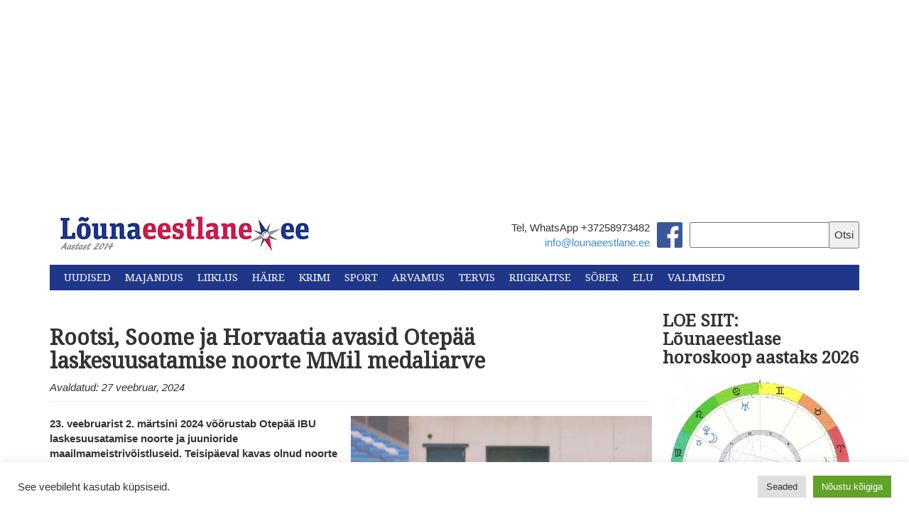

--- FILE ---
content_type: text/html; charset=UTF-8
request_url: https://lounaeestlane.ee/rootsi-soome-ja-horvaatia-avasid-otepaa-laskesuusatamise-noorte-mmil-medaliarve/
body_size: 31244
content:
<!DOCTYPE html>
<html lang="en">
  <head>
    <meta charset="utf-8">
    <meta http-equiv="X-UA-Compatible" content="IE=edge">
    <meta name="viewport" content="width=device-width, initial-scale=1">
    <link rel="icon" href="https://lounaeestlane.ee/wp-content/themes/lounaeestlane-kating/images/favicon.ico">
    <link rel="stylesheet" href="//maxcdn.bootstrapcdn.com/font-awesome/4.3.0/css/font-awesome.min.css">
    <link href="https://fonts.googleapis.com/css?family=Droid+Serif" rel="stylesheet">
    <link href="https://fonts.googleapis.com/css?family=Montserrat" rel="stylesheet">

    <meta property="og:image" content="https://i0.wp.com/lounaeestlane.ee/wp-content/uploads/2024/02/YJWCH-DAY-4-Y-SPR-114.jpg?fit=310%2C207&#038;ssl=1 " />

    <script>
  (function(i,s,o,g,r,a,m){i['GoogleAnalyticsObject']=r;i[r]=i[r]||function(){
  (i[r].q=i[r].q||[]).push(arguments)},i[r].l=1*new Date();a=s.createElement(o),
  m=s.getElementsByTagName(o)[0];a.async=1;a.src=g;m.parentNode.insertBefore(a,m)
  })(window,document,'script','//www.google-analytics.com/analytics.js','ga');

  ga('create', 'UA-49117668-1', 'auto');
  ga('send', 'pageview');

</script>
    <title>
      Rootsi, Soome ja Horvaatia avasid Otepää laskesuusatamise noorte MMil medaliarve  - Lõunaeestlane    </title>

    <meta name='robots' content='index, follow, max-image-preview:large, max-snippet:-1, max-video-preview:-1' />

	<!-- This site is optimized with the Yoast SEO plugin v26.8 - https://yoast.com/product/yoast-seo-wordpress/ -->
	<meta name="description" content="Teisipäeval kavas olnud noorte sprindidistantsil liitusid Rootsi, Soome ja Horvaatia medaliriikidega. Eestlastest tegid päeva parimad tulemused 5. koha saavutanud Jakob Kulbin ja 7. koha välja sõitnud Yaroslav Neverov. " />
	<link rel="canonical" href="https://lounaeestlane.ee/rootsi-soome-ja-horvaatia-avasid-otepaa-laskesuusatamise-noorte-mmil-medaliarve/" />
	<meta property="og:locale" content="et_EE" />
	<meta property="og:type" content="article" />
	<meta property="og:title" content="Rootsi, Soome ja Horvaatia avasid Otepää laskesuusatamise noorte MMil medaliarve  - Lõunaeestlane" />
	<meta property="og:description" content="Teisipäeval kavas olnud noorte sprindidistantsil liitusid Rootsi, Soome ja Horvaatia medaliriikidega. Eestlastest tegid päeva parimad tulemused 5. koha saavutanud Jakob Kulbin ja 7. koha välja sõitnud Yaroslav Neverov. " />
	<meta property="og:url" content="https://lounaeestlane.ee/rootsi-soome-ja-horvaatia-avasid-otepaa-laskesuusatamise-noorte-mmil-medaliarve/" />
	<meta property="og:site_name" content="Lõunaeestlane" />
	<meta property="article:publisher" content="https://www.facebook.com/lounaeestlane/" />
	<meta property="article:published_time" content="2024-02-27T17:16:13+00:00" />
	<meta property="og:image" content="https://lounaeestlane.ee/wp-content/uploads/2024/02/YJWCH-DAY-4-Y-SPR-114.jpg" />
	<meta property="og:image:width" content="1024" />
	<meta property="og:image:height" content="683" />
	<meta property="og:image:type" content="image/jpeg" />
	<meta name="author" content="Inno Tähismaa" />
	<meta name="twitter:card" content="summary_large_image" />
	<meta name="twitter:label1" content="Written by" />
	<meta name="twitter:data1" content="Inno Tähismaa" />
	<meta name="twitter:label2" content="Est. reading time" />
	<meta name="twitter:data2" content="2 minutit" />
	<script type="application/ld+json" class="yoast-schema-graph">{"@context":"https://schema.org","@graph":[{"@type":"Article","@id":"https://lounaeestlane.ee/rootsi-soome-ja-horvaatia-avasid-otepaa-laskesuusatamise-noorte-mmil-medaliarve/#article","isPartOf":{"@id":"https://lounaeestlane.ee/rootsi-soome-ja-horvaatia-avasid-otepaa-laskesuusatamise-noorte-mmil-medaliarve/"},"author":{"name":"Inno Tähismaa","@id":"https://lounaeestlane.ee/#/schema/person/87bf9d3cc698139a13a71a0980db3c4f"},"headline":"Rootsi, Soome ja Horvaatia avasid Otepää laskesuusatamise noorte MMil medaliarve ","datePublished":"2024-02-27T17:16:13+00:00","mainEntityOfPage":{"@id":"https://lounaeestlane.ee/rootsi-soome-ja-horvaatia-avasid-otepaa-laskesuusatamise-noorte-mmil-medaliarve/"},"wordCount":284,"image":{"@id":"https://lounaeestlane.ee/rootsi-soome-ja-horvaatia-avasid-otepaa-laskesuusatamise-noorte-mmil-medaliarve/#primaryimage"},"thumbnailUrl":"https://i0.wp.com/lounaeestlane.ee/wp-content/uploads/2024/02/YJWCH-DAY-4-Y-SPR-114.jpg?fit=1024%2C683&ssl=1","articleSection":["Uudised","Sport"],"inLanguage":"et"},{"@type":"WebPage","@id":"https://lounaeestlane.ee/rootsi-soome-ja-horvaatia-avasid-otepaa-laskesuusatamise-noorte-mmil-medaliarve/","url":"https://lounaeestlane.ee/rootsi-soome-ja-horvaatia-avasid-otepaa-laskesuusatamise-noorte-mmil-medaliarve/","name":"Rootsi, Soome ja Horvaatia avasid Otepää laskesuusatamise noorte MMil medaliarve  - Lõunaeestlane","isPartOf":{"@id":"https://lounaeestlane.ee/#website"},"primaryImageOfPage":{"@id":"https://lounaeestlane.ee/rootsi-soome-ja-horvaatia-avasid-otepaa-laskesuusatamise-noorte-mmil-medaliarve/#primaryimage"},"image":{"@id":"https://lounaeestlane.ee/rootsi-soome-ja-horvaatia-avasid-otepaa-laskesuusatamise-noorte-mmil-medaliarve/#primaryimage"},"thumbnailUrl":"https://i0.wp.com/lounaeestlane.ee/wp-content/uploads/2024/02/YJWCH-DAY-4-Y-SPR-114.jpg?fit=1024%2C683&ssl=1","datePublished":"2024-02-27T17:16:13+00:00","author":{"@id":"https://lounaeestlane.ee/#/schema/person/87bf9d3cc698139a13a71a0980db3c4f"},"description":"Teisipäeval kavas olnud noorte sprindidistantsil liitusid Rootsi, Soome ja Horvaatia medaliriikidega. Eestlastest tegid päeva parimad tulemused 5. koha saavutanud Jakob Kulbin ja 7. koha välja sõitnud Yaroslav Neverov. ","breadcrumb":{"@id":"https://lounaeestlane.ee/rootsi-soome-ja-horvaatia-avasid-otepaa-laskesuusatamise-noorte-mmil-medaliarve/#breadcrumb"},"inLanguage":"et","potentialAction":[{"@type":"ReadAction","target":["https://lounaeestlane.ee/rootsi-soome-ja-horvaatia-avasid-otepaa-laskesuusatamise-noorte-mmil-medaliarve/"]}]},{"@type":"ImageObject","inLanguage":"et","@id":"https://lounaeestlane.ee/rootsi-soome-ja-horvaatia-avasid-otepaa-laskesuusatamise-noorte-mmil-medaliarve/#primaryimage","url":"https://i0.wp.com/lounaeestlane.ee/wp-content/uploads/2024/02/YJWCH-DAY-4-Y-SPR-114.jpg?fit=1024%2C683&ssl=1","contentUrl":"https://i0.wp.com/lounaeestlane.ee/wp-content/uploads/2024/02/YJWCH-DAY-4-Y-SPR-114.jpg?fit=1024%2C683&ssl=1","width":1024,"height":683,"caption":"Foto: Reiko Kolatsk"},{"@type":"BreadcrumbList","@id":"https://lounaeestlane.ee/rootsi-soome-ja-horvaatia-avasid-otepaa-laskesuusatamise-noorte-mmil-medaliarve/#breadcrumb","itemListElement":[{"@type":"ListItem","position":1,"name":"Home","item":"https://lounaeestlane.ee/"},{"@type":"ListItem","position":2,"name":"Rootsi, Soome ja Horvaatia avasid Otepää laskesuusatamise noorte MMil medaliarve "}]},{"@type":"WebSite","@id":"https://lounaeestlane.ee/#website","url":"https://lounaeestlane.ee/","name":"Lõunaeestlane","description":"Lõuna-Eesti uudised","potentialAction":[{"@type":"SearchAction","target":{"@type":"EntryPoint","urlTemplate":"https://lounaeestlane.ee/?s={search_term_string}"},"query-input":{"@type":"PropertyValueSpecification","valueRequired":true,"valueName":"search_term_string"}}],"inLanguage":"et"},{"@type":"Person","@id":"https://lounaeestlane.ee/#/schema/person/87bf9d3cc698139a13a71a0980db3c4f","name":"Inno Tähismaa","image":{"@type":"ImageObject","inLanguage":"et","@id":"https://lounaeestlane.ee/#/schema/person/image/","url":"https://secure.gravatar.com/avatar/195c02f1176b18df465acf49c3381663b6cb423589a8e4fb301c00b865d9635b?s=96&d=mm&r=g","contentUrl":"https://secure.gravatar.com/avatar/195c02f1176b18df465acf49c3381663b6cb423589a8e4fb301c00b865d9635b?s=96&d=mm&r=g","caption":"Inno Tähismaa"},"url":"https://lounaeestlane.ee/author/inno/"}]}</script>
	<!-- / Yoast SEO plugin. -->


<link rel='dns-prefetch' href='//public-api.wordpress.com' />
<link rel='dns-prefetch' href='//secure.gravatar.com' />
<link rel='dns-prefetch' href='//stats.wp.com' />
<link rel='dns-prefetch' href='//v0.wordpress.com' />
<link rel='dns-prefetch' href='//widgets.wp.com' />
<link rel='dns-prefetch' href='//s0.wp.com' />
<link rel='dns-prefetch' href='//0.gravatar.com' />
<link rel='dns-prefetch' href='//1.gravatar.com' />
<link rel='dns-prefetch' href='//2.gravatar.com' />
<link rel='dns-prefetch' href='//jetpack.wordpress.com' />
<link rel='dns-prefetch' href='//s.pubmine.com' />
<link rel='dns-prefetch' href='//x.bidswitch.net' />
<link rel='dns-prefetch' href='//static.criteo.net' />
<link rel='dns-prefetch' href='//ib.adnxs.com' />
<link rel='dns-prefetch' href='//aax.amazon-adsystem.com' />
<link rel='dns-prefetch' href='//bidder.criteo.com' />
<link rel='dns-prefetch' href='//cas.criteo.com' />
<link rel='dns-prefetch' href='//gum.criteo.com' />
<link rel='dns-prefetch' href='//ads.pubmatic.com' />
<link rel='dns-prefetch' href='//gads.pubmatic.com' />
<link rel='dns-prefetch' href='//tpc.googlesyndication.com' />
<link rel='dns-prefetch' href='//ad.doubleclick.net' />
<link rel='dns-prefetch' href='//googleads.g.doubleclick.net' />
<link rel='dns-prefetch' href='//www.googletagservices.com' />
<link rel='dns-prefetch' href='//cdn.switchadhub.com' />
<link rel='dns-prefetch' href='//delivery.g.switchadhub.com' />
<link rel='dns-prefetch' href='//delivery.swid.switchadhub.com' />
<link rel='dns-prefetch' href='//af.pubmine.com' />
<link rel='preconnect' href='//i0.wp.com' />
<link rel='preconnect' href='//c0.wp.com' />
<script type="text/javascript" id="wpp-js" src="https://lounaeestlane.ee/wp-content/plugins/wordpress-popular-posts/assets/js/wpp.min.js?ver=7.3.6" data-sampling="0" data-sampling-rate="100" data-api-url="https://lounaeestlane.ee/wp-json/wordpress-popular-posts" data-post-id="129004" data-token="78866853cf" data-lang="0" data-debug="0"></script>
<link rel="alternate" type="application/rss+xml" title="Lõunaeestlane &raquo; Rootsi, Soome ja Horvaatia avasid Otepää laskesuusatamise noorte MMil medaliarve  Kommentaaride RSS" href="https://lounaeestlane.ee/rootsi-soome-ja-horvaatia-avasid-otepaa-laskesuusatamise-noorte-mmil-medaliarve/feed/" />
<link rel="alternate" title="oEmbed (JSON)" type="application/json+oembed" href="https://lounaeestlane.ee/wp-json/oembed/1.0/embed?url=https%3A%2F%2Flounaeestlane.ee%2Frootsi-soome-ja-horvaatia-avasid-otepaa-laskesuusatamise-noorte-mmil-medaliarve%2F" />
<link rel="alternate" title="oEmbed (XML)" type="text/xml+oembed" href="https://lounaeestlane.ee/wp-json/oembed/1.0/embed?url=https%3A%2F%2Flounaeestlane.ee%2Frootsi-soome-ja-horvaatia-avasid-otepaa-laskesuusatamise-noorte-mmil-medaliarve%2F&#038;format=xml" />
<style id='wp-img-auto-sizes-contain-inline-css' type='text/css'>
img:is([sizes=auto i],[sizes^="auto," i]){contain-intrinsic-size:3000px 1500px}
/*# sourceURL=wp-img-auto-sizes-contain-inline-css */
</style>
<link rel='stylesheet' id='jetpack_related-posts-css' href='https://c0.wp.com/p/jetpack/15.4/modules/related-posts/related-posts.css' type='text/css' media='all' />
<link rel='stylesheet' id='dashicons-css' href='https://c0.wp.com/c/6.9/wp-includes/css/dashicons.min.css' type='text/css' media='all' />
<link rel='stylesheet' id='post-views-counter-frontend-css' href='https://lounaeestlane.ee/wp-content/plugins/post-views-counter/css/frontend.css?ver=1.7.3' type='text/css' media='all' />
<style id='wp-emoji-styles-inline-css' type='text/css'>

	img.wp-smiley, img.emoji {
		display: inline !important;
		border: none !important;
		box-shadow: none !important;
		height: 1em !important;
		width: 1em !important;
		margin: 0 0.07em !important;
		vertical-align: -0.1em !important;
		background: none !important;
		padding: 0 !important;
	}
/*# sourceURL=wp-emoji-styles-inline-css */
</style>
<style id='wp-block-library-inline-css' type='text/css'>
:root{--wp-block-synced-color:#7a00df;--wp-block-synced-color--rgb:122,0,223;--wp-bound-block-color:var(--wp-block-synced-color);--wp-editor-canvas-background:#ddd;--wp-admin-theme-color:#007cba;--wp-admin-theme-color--rgb:0,124,186;--wp-admin-theme-color-darker-10:#006ba1;--wp-admin-theme-color-darker-10--rgb:0,107,160.5;--wp-admin-theme-color-darker-20:#005a87;--wp-admin-theme-color-darker-20--rgb:0,90,135;--wp-admin-border-width-focus:2px}@media (min-resolution:192dpi){:root{--wp-admin-border-width-focus:1.5px}}.wp-element-button{cursor:pointer}:root .has-very-light-gray-background-color{background-color:#eee}:root .has-very-dark-gray-background-color{background-color:#313131}:root .has-very-light-gray-color{color:#eee}:root .has-very-dark-gray-color{color:#313131}:root .has-vivid-green-cyan-to-vivid-cyan-blue-gradient-background{background:linear-gradient(135deg,#00d084,#0693e3)}:root .has-purple-crush-gradient-background{background:linear-gradient(135deg,#34e2e4,#4721fb 50%,#ab1dfe)}:root .has-hazy-dawn-gradient-background{background:linear-gradient(135deg,#faaca8,#dad0ec)}:root .has-subdued-olive-gradient-background{background:linear-gradient(135deg,#fafae1,#67a671)}:root .has-atomic-cream-gradient-background{background:linear-gradient(135deg,#fdd79a,#004a59)}:root .has-nightshade-gradient-background{background:linear-gradient(135deg,#330968,#31cdcf)}:root .has-midnight-gradient-background{background:linear-gradient(135deg,#020381,#2874fc)}:root{--wp--preset--font-size--normal:16px;--wp--preset--font-size--huge:42px}.has-regular-font-size{font-size:1em}.has-larger-font-size{font-size:2.625em}.has-normal-font-size{font-size:var(--wp--preset--font-size--normal)}.has-huge-font-size{font-size:var(--wp--preset--font-size--huge)}.has-text-align-center{text-align:center}.has-text-align-left{text-align:left}.has-text-align-right{text-align:right}.has-fit-text{white-space:nowrap!important}#end-resizable-editor-section{display:none}.aligncenter{clear:both}.items-justified-left{justify-content:flex-start}.items-justified-center{justify-content:center}.items-justified-right{justify-content:flex-end}.items-justified-space-between{justify-content:space-between}.screen-reader-text{border:0;clip-path:inset(50%);height:1px;margin:-1px;overflow:hidden;padding:0;position:absolute;width:1px;word-wrap:normal!important}.screen-reader-text:focus{background-color:#ddd;clip-path:none;color:#444;display:block;font-size:1em;height:auto;left:5px;line-height:normal;padding:15px 23px 14px;text-decoration:none;top:5px;width:auto;z-index:100000}html :where(.has-border-color){border-style:solid}html :where([style*=border-top-color]){border-top-style:solid}html :where([style*=border-right-color]){border-right-style:solid}html :where([style*=border-bottom-color]){border-bottom-style:solid}html :where([style*=border-left-color]){border-left-style:solid}html :where([style*=border-width]){border-style:solid}html :where([style*=border-top-width]){border-top-style:solid}html :where([style*=border-right-width]){border-right-style:solid}html :where([style*=border-bottom-width]){border-bottom-style:solid}html :where([style*=border-left-width]){border-left-style:solid}html :where(img[class*=wp-image-]){height:auto;max-width:100%}:where(figure){margin:0 0 1em}html :where(.is-position-sticky){--wp-admin--admin-bar--position-offset:var(--wp-admin--admin-bar--height,0px)}@media screen and (max-width:600px){html :where(.is-position-sticky){--wp-admin--admin-bar--position-offset:0px}}

/*# sourceURL=wp-block-library-inline-css */
</style><style id='global-styles-inline-css' type='text/css'>
:root{--wp--preset--aspect-ratio--square: 1;--wp--preset--aspect-ratio--4-3: 4/3;--wp--preset--aspect-ratio--3-4: 3/4;--wp--preset--aspect-ratio--3-2: 3/2;--wp--preset--aspect-ratio--2-3: 2/3;--wp--preset--aspect-ratio--16-9: 16/9;--wp--preset--aspect-ratio--9-16: 9/16;--wp--preset--color--black: #000000;--wp--preset--color--cyan-bluish-gray: #abb8c3;--wp--preset--color--white: #ffffff;--wp--preset--color--pale-pink: #f78da7;--wp--preset--color--vivid-red: #cf2e2e;--wp--preset--color--luminous-vivid-orange: #ff6900;--wp--preset--color--luminous-vivid-amber: #fcb900;--wp--preset--color--light-green-cyan: #7bdcb5;--wp--preset--color--vivid-green-cyan: #00d084;--wp--preset--color--pale-cyan-blue: #8ed1fc;--wp--preset--color--vivid-cyan-blue: #0693e3;--wp--preset--color--vivid-purple: #9b51e0;--wp--preset--gradient--vivid-cyan-blue-to-vivid-purple: linear-gradient(135deg,rgb(6,147,227) 0%,rgb(155,81,224) 100%);--wp--preset--gradient--light-green-cyan-to-vivid-green-cyan: linear-gradient(135deg,rgb(122,220,180) 0%,rgb(0,208,130) 100%);--wp--preset--gradient--luminous-vivid-amber-to-luminous-vivid-orange: linear-gradient(135deg,rgb(252,185,0) 0%,rgb(255,105,0) 100%);--wp--preset--gradient--luminous-vivid-orange-to-vivid-red: linear-gradient(135deg,rgb(255,105,0) 0%,rgb(207,46,46) 100%);--wp--preset--gradient--very-light-gray-to-cyan-bluish-gray: linear-gradient(135deg,rgb(238,238,238) 0%,rgb(169,184,195) 100%);--wp--preset--gradient--cool-to-warm-spectrum: linear-gradient(135deg,rgb(74,234,220) 0%,rgb(151,120,209) 20%,rgb(207,42,186) 40%,rgb(238,44,130) 60%,rgb(251,105,98) 80%,rgb(254,248,76) 100%);--wp--preset--gradient--blush-light-purple: linear-gradient(135deg,rgb(255,206,236) 0%,rgb(152,150,240) 100%);--wp--preset--gradient--blush-bordeaux: linear-gradient(135deg,rgb(254,205,165) 0%,rgb(254,45,45) 50%,rgb(107,0,62) 100%);--wp--preset--gradient--luminous-dusk: linear-gradient(135deg,rgb(255,203,112) 0%,rgb(199,81,192) 50%,rgb(65,88,208) 100%);--wp--preset--gradient--pale-ocean: linear-gradient(135deg,rgb(255,245,203) 0%,rgb(182,227,212) 50%,rgb(51,167,181) 100%);--wp--preset--gradient--electric-grass: linear-gradient(135deg,rgb(202,248,128) 0%,rgb(113,206,126) 100%);--wp--preset--gradient--midnight: linear-gradient(135deg,rgb(2,3,129) 0%,rgb(40,116,252) 100%);--wp--preset--font-size--small: 13px;--wp--preset--font-size--medium: 20px;--wp--preset--font-size--large: 36px;--wp--preset--font-size--x-large: 42px;--wp--preset--spacing--20: 0.44rem;--wp--preset--spacing--30: 0.67rem;--wp--preset--spacing--40: 1rem;--wp--preset--spacing--50: 1.5rem;--wp--preset--spacing--60: 2.25rem;--wp--preset--spacing--70: 3.38rem;--wp--preset--spacing--80: 5.06rem;--wp--preset--shadow--natural: 6px 6px 9px rgba(0, 0, 0, 0.2);--wp--preset--shadow--deep: 12px 12px 50px rgba(0, 0, 0, 0.4);--wp--preset--shadow--sharp: 6px 6px 0px rgba(0, 0, 0, 0.2);--wp--preset--shadow--outlined: 6px 6px 0px -3px rgb(255, 255, 255), 6px 6px rgb(0, 0, 0);--wp--preset--shadow--crisp: 6px 6px 0px rgb(0, 0, 0);}:where(.is-layout-flex){gap: 0.5em;}:where(.is-layout-grid){gap: 0.5em;}body .is-layout-flex{display: flex;}.is-layout-flex{flex-wrap: wrap;align-items: center;}.is-layout-flex > :is(*, div){margin: 0;}body .is-layout-grid{display: grid;}.is-layout-grid > :is(*, div){margin: 0;}:where(.wp-block-columns.is-layout-flex){gap: 2em;}:where(.wp-block-columns.is-layout-grid){gap: 2em;}:where(.wp-block-post-template.is-layout-flex){gap: 1.25em;}:where(.wp-block-post-template.is-layout-grid){gap: 1.25em;}.has-black-color{color: var(--wp--preset--color--black) !important;}.has-cyan-bluish-gray-color{color: var(--wp--preset--color--cyan-bluish-gray) !important;}.has-white-color{color: var(--wp--preset--color--white) !important;}.has-pale-pink-color{color: var(--wp--preset--color--pale-pink) !important;}.has-vivid-red-color{color: var(--wp--preset--color--vivid-red) !important;}.has-luminous-vivid-orange-color{color: var(--wp--preset--color--luminous-vivid-orange) !important;}.has-luminous-vivid-amber-color{color: var(--wp--preset--color--luminous-vivid-amber) !important;}.has-light-green-cyan-color{color: var(--wp--preset--color--light-green-cyan) !important;}.has-vivid-green-cyan-color{color: var(--wp--preset--color--vivid-green-cyan) !important;}.has-pale-cyan-blue-color{color: var(--wp--preset--color--pale-cyan-blue) !important;}.has-vivid-cyan-blue-color{color: var(--wp--preset--color--vivid-cyan-blue) !important;}.has-vivid-purple-color{color: var(--wp--preset--color--vivid-purple) !important;}.has-black-background-color{background-color: var(--wp--preset--color--black) !important;}.has-cyan-bluish-gray-background-color{background-color: var(--wp--preset--color--cyan-bluish-gray) !important;}.has-white-background-color{background-color: var(--wp--preset--color--white) !important;}.has-pale-pink-background-color{background-color: var(--wp--preset--color--pale-pink) !important;}.has-vivid-red-background-color{background-color: var(--wp--preset--color--vivid-red) !important;}.has-luminous-vivid-orange-background-color{background-color: var(--wp--preset--color--luminous-vivid-orange) !important;}.has-luminous-vivid-amber-background-color{background-color: var(--wp--preset--color--luminous-vivid-amber) !important;}.has-light-green-cyan-background-color{background-color: var(--wp--preset--color--light-green-cyan) !important;}.has-vivid-green-cyan-background-color{background-color: var(--wp--preset--color--vivid-green-cyan) !important;}.has-pale-cyan-blue-background-color{background-color: var(--wp--preset--color--pale-cyan-blue) !important;}.has-vivid-cyan-blue-background-color{background-color: var(--wp--preset--color--vivid-cyan-blue) !important;}.has-vivid-purple-background-color{background-color: var(--wp--preset--color--vivid-purple) !important;}.has-black-border-color{border-color: var(--wp--preset--color--black) !important;}.has-cyan-bluish-gray-border-color{border-color: var(--wp--preset--color--cyan-bluish-gray) !important;}.has-white-border-color{border-color: var(--wp--preset--color--white) !important;}.has-pale-pink-border-color{border-color: var(--wp--preset--color--pale-pink) !important;}.has-vivid-red-border-color{border-color: var(--wp--preset--color--vivid-red) !important;}.has-luminous-vivid-orange-border-color{border-color: var(--wp--preset--color--luminous-vivid-orange) !important;}.has-luminous-vivid-amber-border-color{border-color: var(--wp--preset--color--luminous-vivid-amber) !important;}.has-light-green-cyan-border-color{border-color: var(--wp--preset--color--light-green-cyan) !important;}.has-vivid-green-cyan-border-color{border-color: var(--wp--preset--color--vivid-green-cyan) !important;}.has-pale-cyan-blue-border-color{border-color: var(--wp--preset--color--pale-cyan-blue) !important;}.has-vivid-cyan-blue-border-color{border-color: var(--wp--preset--color--vivid-cyan-blue) !important;}.has-vivid-purple-border-color{border-color: var(--wp--preset--color--vivid-purple) !important;}.has-vivid-cyan-blue-to-vivid-purple-gradient-background{background: var(--wp--preset--gradient--vivid-cyan-blue-to-vivid-purple) !important;}.has-light-green-cyan-to-vivid-green-cyan-gradient-background{background: var(--wp--preset--gradient--light-green-cyan-to-vivid-green-cyan) !important;}.has-luminous-vivid-amber-to-luminous-vivid-orange-gradient-background{background: var(--wp--preset--gradient--luminous-vivid-amber-to-luminous-vivid-orange) !important;}.has-luminous-vivid-orange-to-vivid-red-gradient-background{background: var(--wp--preset--gradient--luminous-vivid-orange-to-vivid-red) !important;}.has-very-light-gray-to-cyan-bluish-gray-gradient-background{background: var(--wp--preset--gradient--very-light-gray-to-cyan-bluish-gray) !important;}.has-cool-to-warm-spectrum-gradient-background{background: var(--wp--preset--gradient--cool-to-warm-spectrum) !important;}.has-blush-light-purple-gradient-background{background: var(--wp--preset--gradient--blush-light-purple) !important;}.has-blush-bordeaux-gradient-background{background: var(--wp--preset--gradient--blush-bordeaux) !important;}.has-luminous-dusk-gradient-background{background: var(--wp--preset--gradient--luminous-dusk) !important;}.has-pale-ocean-gradient-background{background: var(--wp--preset--gradient--pale-ocean) !important;}.has-electric-grass-gradient-background{background: var(--wp--preset--gradient--electric-grass) !important;}.has-midnight-gradient-background{background: var(--wp--preset--gradient--midnight) !important;}.has-small-font-size{font-size: var(--wp--preset--font-size--small) !important;}.has-medium-font-size{font-size: var(--wp--preset--font-size--medium) !important;}.has-large-font-size{font-size: var(--wp--preset--font-size--large) !important;}.has-x-large-font-size{font-size: var(--wp--preset--font-size--x-large) !important;}
/*# sourceURL=global-styles-inline-css */
</style>

<style id='classic-theme-styles-inline-css' type='text/css'>
/*! This file is auto-generated */
.wp-block-button__link{color:#fff;background-color:#32373c;border-radius:9999px;box-shadow:none;text-decoration:none;padding:calc(.667em + 2px) calc(1.333em + 2px);font-size:1.125em}.wp-block-file__button{background:#32373c;color:#fff;text-decoration:none}
/*# sourceURL=/wp-includes/css/classic-themes.min.css */
</style>
<link rel='stylesheet' id='awsm-ead-public-css' href='https://lounaeestlane.ee/wp-content/plugins/embed-any-document/css/embed-public.min.css?ver=2.7.12' type='text/css' media='all' />
<link rel='stylesheet' id='cookie-law-info-css' href='https://lounaeestlane.ee/wp-content/plugins/cookie-law-info/legacy/public/css/cookie-law-info-public.css?ver=3.3.9.1' type='text/css' media='all' />
<link rel='stylesheet' id='cookie-law-info-gdpr-css' href='https://lounaeestlane.ee/wp-content/plugins/cookie-law-info/legacy/public/css/cookie-law-info-gdpr.css?ver=3.3.9.1' type='text/css' media='all' />
<link rel='stylesheet' id='wp-polls-css' href='https://lounaeestlane.ee/wp-content/plugins/wp-polls/polls-css.css?ver=2.77.3' type='text/css' media='all' />
<style id='wp-polls-inline-css' type='text/css'>
.wp-polls .pollbar {
	margin: 1px;
	font-size: 6px;
	line-height: 8px;
	height: 8px;
	background: #d8e1eb;
	border: 1px solid #c8c8c8;
}

/*# sourceURL=wp-polls-inline-css */
</style>
<link rel='stylesheet' id='tptn-style-left-thumbs-css' href='https://lounaeestlane.ee/wp-content/plugins/top-10/css/left-thumbs.min.css?ver=4.1.1' type='text/css' media='all' />
<style id='tptn-style-left-thumbs-inline-css' type='text/css'>

			.tptn-left-thumbs a {
				width: 50px;
				height: 50px;
				text-decoration: none;
			}
			.tptn-left-thumbs img {
				width: 50px;
				max-height: 50px;
				margin: auto;
			}
			.tptn-left-thumbs .tptn_title {
				width: 100%;
			}
			
/*# sourceURL=tptn-style-left-thumbs-inline-css */
</style>
<link rel='stylesheet' id='wordpress-popular-posts-css-css' href='https://lounaeestlane.ee/wp-content/plugins/wordpress-popular-posts/assets/css/wpp.css?ver=7.3.6' type='text/css' media='all' />
<link rel='stylesheet' id='bootstrap_css-css' href='https://lounaeestlane.ee/wp-content/themes/lounaeestlane-kating/css/bootstrap.min.css?ver=a32107fba2649a5dcb8c7d4450d55b9c' type='text/css' media='all' />
<link rel='stylesheet' id='main_css-css' href='https://lounaeestlane.ee/wp-content/themes/lounaeestlane-kating/style.css?ver=a32107fba2649a5dcb8c7d4450d55b9c' type='text/css' media='all' />
<link rel='stylesheet' id='jetpack_likes-css' href='https://c0.wp.com/p/jetpack/15.4/modules/likes/style.css' type='text/css' media='all' />
<link rel='stylesheet' id='tablepress-default-css' href='https://lounaeestlane.ee/wp-content/plugins/tablepress/css/build/default.css?ver=3.2.6' type='text/css' media='all' />
<link rel='stylesheet' id='wordads-css' href='https://c0.wp.com/p/jetpack/15.4/modules/wordads/css/style.css' type='text/css' media='all' />
<link rel='stylesheet' id='sharedaddy-css' href='https://c0.wp.com/p/jetpack/15.4/modules/sharedaddy/sharing.css' type='text/css' media='all' />
<link rel='stylesheet' id='social-logos-css' href='https://c0.wp.com/p/jetpack/15.4/_inc/social-logos/social-logos.min.css' type='text/css' media='all' />
<script type="text/javascript" src="https://c0.wp.com/c/6.9/wp-includes/js/jquery/jquery.min.js" id="jquery-core-js"></script>
<script type="text/javascript" src="https://c0.wp.com/c/6.9/wp-includes/js/jquery/jquery-migrate.min.js" id="jquery-migrate-js"></script>
<script type="text/javascript" id="jetpack_related-posts-js-extra">
/* <![CDATA[ */
var related_posts_js_options = {"post_heading":"h4"};
//# sourceURL=jetpack_related-posts-js-extra
/* ]]> */
</script>
<script type="text/javascript" src="https://c0.wp.com/p/jetpack/15.4/_inc/build/related-posts/related-posts.min.js" id="jetpack_related-posts-js"></script>
<script type="text/javascript" src="https://c0.wp.com/c/6.9/wp-includes/js/dist/vendor/wp-polyfill.min.js" id="wp-polyfill-js"></script>
<script type="text/javascript" src="https://lounaeestlane.ee/wp-content/plugins/jetpack/_inc/build/wordads/js/adflow-loader.min.js?minify=false&amp;ver=15.4" id="adflow_script_loader-js"></script>
<script type="text/javascript" src="https://public-api.wordpress.com/wpcom/v2/sites/136748486/adflow/conf/?_jsonp=a8c_adflow_callback&amp;ver=15.4" id="adflow_config-js"></script>
<script type="text/javascript" id="post-views-counter-frontend-js-before">
/* <![CDATA[ */
var pvcArgsFrontend = {"mode":"js","postID":129004,"requestURL":"https:\/\/lounaeestlane.ee\/wp-admin\/admin-ajax.php","nonce":"cc4ba2f53c","dataStorage":"cookies","multisite":false,"path":"\/","domain":""};

//# sourceURL=post-views-counter-frontend-js-before
/* ]]> */
</script>
<script type="text/javascript" src="https://lounaeestlane.ee/wp-content/plugins/post-views-counter/js/frontend.js?ver=1.7.3" id="post-views-counter-frontend-js"></script>
<script type="text/javascript" id="cookie-law-info-js-extra">
/* <![CDATA[ */
var Cli_Data = {"nn_cookie_ids":[],"cookielist":[],"non_necessary_cookies":[],"ccpaEnabled":"","ccpaRegionBased":"","ccpaBarEnabled":"","strictlyEnabled":["necessary","obligatoire"],"ccpaType":"gdpr","js_blocking":"1","custom_integration":"","triggerDomRefresh":"","secure_cookies":""};
var cli_cookiebar_settings = {"animate_speed_hide":"500","animate_speed_show":"500","background":"#FFF","border":"#b1a6a6c2","border_on":"","button_1_button_colour":"#61a229","button_1_button_hover":"#4e8221","button_1_link_colour":"#fff","button_1_as_button":"1","button_1_new_win":"","button_2_button_colour":"#333","button_2_button_hover":"#292929","button_2_link_colour":"#444","button_2_as_button":"","button_2_hidebar":"1","button_3_button_colour":"#dedfe0","button_3_button_hover":"#b2b2b3","button_3_link_colour":"#333333","button_3_as_button":"1","button_3_new_win":"","button_4_button_colour":"#dedfe0","button_4_button_hover":"#b2b2b3","button_4_link_colour":"#333333","button_4_as_button":"1","button_7_button_colour":"#61a229","button_7_button_hover":"#4e8221","button_7_link_colour":"#fff","button_7_as_button":"1","button_7_new_win":"","font_family":"inherit","header_fix":"","notify_animate_hide":"1","notify_animate_show":"","notify_div_id":"#cookie-law-info-bar","notify_position_horizontal":"right","notify_position_vertical":"bottom","scroll_close":"1","scroll_close_reload":"","accept_close_reload":"","reject_close_reload":"","showagain_tab":"","showagain_background":"#fff","showagain_border":"#000","showagain_div_id":"#cookie-law-info-again","showagain_x_position":"100px","text":"#333333","show_once_yn":"1","show_once":"10000","logging_on":"","as_popup":"","popup_overlay":"1","bar_heading_text":"","cookie_bar_as":"banner","popup_showagain_position":"bottom-right","widget_position":"left"};
var log_object = {"ajax_url":"https://lounaeestlane.ee/wp-admin/admin-ajax.php"};
//# sourceURL=cookie-law-info-js-extra
/* ]]> */
</script>
<script type="text/javascript" src="https://lounaeestlane.ee/wp-content/plugins/cookie-law-info/legacy/public/js/cookie-law-info-public.js?ver=3.3.9.1" id="cookie-law-info-js"></script>
<script type="text/javascript" src="https://lounaeestlane.ee/wp-content/plugins/jetpack/_inc/build/wordads/js/cmp-loader.min.js?minify=false&amp;ver=15.4" id="cmp_script_loader-js"></script>
<script type="text/javascript" src="https://public-api.wordpress.com/wpcom/v2/sites/136748486/cmp/configuration/et/?_jsonp=a8c_cmp_callback&amp;ver=15.4" id="cmp_config_script-js"></script>
<link rel="https://api.w.org/" href="https://lounaeestlane.ee/wp-json/" /><link rel="alternate" title="JSON" type="application/json" href="https://lounaeestlane.ee/wp-json/wp/v2/posts/129004" /><link rel="EditURI" type="application/rsd+xml" title="RSD" href="https://lounaeestlane.ee/xmlrpc.php?rsd" />

<link rel='shortlink' href='https://wp.me/p9fMwK-xyI' />
<style type="text/css">
.feedzy-rss-link-icon:after {
	content: url("https://lounaeestlane.ee/wp-content/plugins/feedzy-rss-feeds/img/external-link.png");
	margin-left: 3px;
}
</style>
		<!-- Google tag (gtag.js) -->
<script async src="https://www.googletagmanager.com/gtag/js?id=UA-117840178-1"></script>
<script>
  window.dataLayer = window.dataLayer || [];
  function gtag(){dataLayer.push(arguments);}
  gtag('js', new Date());

  gtag('config', 'UA-117840178-1');
</script>

<script async src="https://pagead2.googlesyndication.com/pagead/js/adsbygoogle.js?client=ca-pub-9009234752546920"
     crossorigin="anonymous"></script>

<meta http-equiv="refresh" content="900">

<div id="fb-root"></div>
<script async defer crossorigin="anonymous" src="https://connect.facebook.net/et_EE/sdk.js#xfbml=1&version=v3.3&appId=808296732695628&autoLogAppEvents=1"></script>	<style>img#wpstats{display:none}</style>
		            <style id="wpp-loading-animation-styles">@-webkit-keyframes bgslide{from{background-position-x:0}to{background-position-x:-200%}}@keyframes bgslide{from{background-position-x:0}to{background-position-x:-200%}}.wpp-widget-block-placeholder,.wpp-shortcode-placeholder{margin:0 auto;width:60px;height:3px;background:#dd3737;background:linear-gradient(90deg,#dd3737 0%,#571313 10%,#dd3737 100%);background-size:200% auto;border-radius:3px;-webkit-animation:bgslide 1s infinite linear;animation:bgslide 1s infinite linear}</style>
            <script type="text/javascript">
/* <![CDATA[ */
var wa_smart = { 'post_id': 129004, 'origin': 'jetpack', 'theme': 'lounaeestlane-kating', 'target': 'wp_blog_id=136748486;language=et', 'top': { 'enabled': true }, 'inline': { 'enabled': true }, 'belowpost': { 'enabled': true }, 'bottom_sticky': { 'enabled': false }, 'sidebar_sticky_right': { 'enabled': false }, 'gutenberg_rectangle': { 'enabled': false }, 'gutenberg_leaderboard': { 'enabled': false }, 'gutenberg_mobile_leaderboard': { 'enabled': false }, 'gutenberg_skyscraper': { 'enabled': false }, 'sidebar_widget_mediumrectangle': { 'enabled': false }, 'sidebar_widget_leaderboard': { 'enabled': false }, 'sidebar_widget_wideskyscraper': { 'enabled': false }, 'shortcode': { 'enabled': false } }; wa_smart.cmd = [];
/* ]]> */
</script>
		<script type="text/javascript">
			var __ATA_PP = { 'pt': 1, 'ht': 2, 'tn': 'lounaeestlane-kating', 'uloggedin': '0', 'amp': false, 'siteid': 136748486, 'consent': 0, 'ad': { 'label': { 'text': 'Advertisements' }, 'reportAd': { 'text': 'Report this ad' }, 'privacySettings': { 'text': 'Privacy', 'onClick': function() { window.__tcfapi && window.__tcfapi('showUi'); } } }, 'disabled_slot_formats': [] };
			var __ATA = __ATA || {};
			__ATA.cmd = __ATA.cmd || [];
			__ATA.criteo = __ATA.criteo || {};
			__ATA.criteo.cmd = __ATA.criteo.cmd || [];
		</script>
					<script type="text/javascript">
				window.sas_fallback = window.sas_fallback || [];
				window.sas_fallback.push(
					{ tag: "&lt;div id=&quot;atatags-1367484865-{{unique_id}}&quot;&gt;&lt;/div&gt;&lt;script&gt;__ATA.cmd.push(function() {__ATA.initDynamicSlot({id: \'atatags-1367484865-{{unique_id}}\',location: 310,formFactor: \'001\',label: {text: \'Advertisements\',},creative: {reportAd: {text: \'Report this ad\',},privacySettings: {text: \'Privacy settings\',onClick: function() { window.__tcfapi &amp;&amp; window.__tcfapi(\'showUi\'); },}}});});&lt;/script&gt;", type: 'inline' },
					{ tag: "&lt;div id=&quot;atatags-1367484865-{{unique_id}}&quot;&gt;&lt;/div&gt;&lt;script&gt;__ATA.cmd.push(function() {__ATA.initDynamicSlot({id: \'atatags-1367484865-{{unique_id}}\',location: 120,formFactor: \'001\',label: {text: \'Advertisements\',},creative: {reportAd: {text: \'Report this ad\',},privacySettings: {text: \'Privacy settings\',onClick: function() { window.__tcfapi &amp;&amp; window.__tcfapi(\'showUi\'); },}}});});&lt;/script&gt;", type: 'belowpost' },
					{ tag: "&lt;div id=&quot;atatags-1367484865-{{unique_id}}&quot;&gt;&lt;/div&gt;&lt;script&gt;__ATA.cmd.push(function() {__ATA.initDynamicSlot({id: \'atatags-1367484865-{{unique_id}}\',location: 110,formFactor: \'002\',label: {text: \'Advertisements\',},creative: {reportAd: {text: \'Report this ad\',},privacySettings: {text: \'Privacy settings\',onClick: function() { window.__tcfapi &amp;&amp; window.__tcfapi(\'showUi\'); },}}});});&lt;/script&gt;", type: 'top' }
				);
			</script>		<script type="text/javascript">
		function loadIPONWEB() { // TODO: Remove this after June 30th, 2025
		(function(){var g=Date.now||function(){return+new Date};function h(a,b){a:{for(var c=a.length,d="string"==typeof a?a.split(""):a,e=0;e<c;e++)if(e in d&&b.call(void 0,d[e],e,a)){b=e;break a}b=-1}return 0>b?null:"string"==typeof a?a.charAt(b):a[b]};function k(a,b,c){c=null!=c?"="+encodeURIComponent(String(c)):"";if(b+=c){c=a.indexOf("#");0>c&&(c=a.length);var d=a.indexOf("?");if(0>d||d>c){d=c;var e=""}else e=a.substring(d+1,c);a=[a.substr(0,d),e,a.substr(c)];c=a[1];a[1]=b?c?c+"&"+b:b:c;a=a[0]+(a[1]?"?"+a[1]:"")+a[2]}return a};var l=0;function m(a,b){var c=document.createElement("script");c.src=a;c.onload=function(){b&&b(void 0)};c.onerror=function(){b&&b("error")};a=document.getElementsByTagName("head");var d;a&&0!==a.length?d=a[0]:d=document.documentElement;d.appendChild(c)}function n(a){var b=void 0===b?document.cookie:b;return(b=h(b.split("; "),function(c){return-1!=c.indexOf(a+"=")}))?b.split("=")[1]:""}function p(a){return"string"==typeof a&&0<a.length}
		function r(a,b,c){b=void 0===b?"":b;c=void 0===c?".":c;var d=[];Object.keys(a).forEach(function(e){var f=a[e],q=typeof f;"object"==q&&null!=f||"function"==q?d.push(r(f,b+e+c)):null!==f&&void 0!==f&&(e=encodeURIComponent(b+e),d.push(e+"="+encodeURIComponent(f)))});return d.filter(p).join("&")}function t(a,b){a||((window.__ATA||{}).config=b.c,m(b.url))}var u=Math.floor(1E13*Math.random()),v=window.__ATA||{};window.__ATA=v;window.__ATA.cmd=v.cmd||[];v.rid=u;v.createdAt=g();var w=window.__ATA||{},x="s.pubmine.com";
		w&&w.serverDomain&&(x=w.serverDomain);var y="//"+x+"/conf",z=window.top===window,A=window.__ATA_PP&&window.__ATA_PP.gdpr_applies,B="boolean"===typeof A?Number(A):null,C=window.__ATA_PP||null,D=z?document.referrer?document.referrer:null:null,E=z?window.location.href:document.referrer?document.referrer:null,F,G=n("__ATA_tuuid");F=G?G:null;var H=window.innerWidth+"x"+window.innerHeight,I=n("usprivacy"),J=r({gdpr:B,pp:C,rid:u,src:D,ref:E,tuuid:F,vp:H,us_privacy:I?I:null},"",".");
		(function(a){var b=void 0===b?"cb":b;l++;var c="callback__"+g().toString(36)+"_"+l.toString(36);a=k(a,b,c);window[c]=function(d){t(void 0,d)};m(a,function(d){d&&t(d)})})(y+"?"+J);}).call(this);
		}
		</script>
		<link rel="icon" href="https://i0.wp.com/lounaeestlane.ee/wp-content/uploads/2018/09/cropped-L6unaeestlane-ikoon.jpg?fit=32%2C32&#038;ssl=1" sizes="32x32" />
<link rel="icon" href="https://i0.wp.com/lounaeestlane.ee/wp-content/uploads/2018/09/cropped-L6unaeestlane-ikoon.jpg?fit=192%2C192&#038;ssl=1" sizes="192x192" />
<link rel="apple-touch-icon" href="https://i0.wp.com/lounaeestlane.ee/wp-content/uploads/2018/09/cropped-L6unaeestlane-ikoon.jpg?fit=180%2C180&#038;ssl=1" />
<meta name="msapplication-TileImage" content="https://i0.wp.com/lounaeestlane.ee/wp-content/uploads/2018/09/cropped-L6unaeestlane-ikoon.jpg?fit=270%2C270&#038;ssl=1" />
		<style type="text/css" id="wp-custom-css">
			.wp-polls-ul li:nth-child(01) .pollbar{ background:#8FA0C5}
.wp-polls-ul li:nth-child(02) .pollbar{ background:#FF8}
.wp-polls-ul li:nth-child(03) .pollbar{ background:#ff8a3b}
.wp-polls-ul li:nth-child(04) .pollbar{ background:#a61e2a}
.wp-polls-ul li:nth-child(05) .pollbar{ background:#4ebbff}
.wp-polls-ul li:nth-child(06) .pollbar{ background:#fbca54}
.wp-polls-ul li:nth-child(07) .pollbar{ background:#aad34f}
.wp-polls-ul li:nth-child(08) .pollbar{ background:#66cc9a}
.wp-polls-ul li:nth-child(09) .pollbar{ background:#98CBCB}
.wp-polls-ul li:nth-child(10) .pollbar{ background:#a67c52}
.wp-polls-ul li .pollbar{ transition: background 0.7s ease-in-out }
.wp-polls-ul li .pollbar:hover{ background:#F00 }		</style>
		<script async src="//pagead2.googlesyndication.com/pagead/js/adsbygoogle.js"></script>
<script>
  (adsbygoogle = window.adsbygoogle || []).push({
    google_ad_client: "ca-pub-9009234752546920",
    enable_page_level_ads: true
  });
</script>
  <link rel='stylesheet' id='jetpack-top-posts-widget-css' href='https://c0.wp.com/p/jetpack/15.4/modules/widgets/top-posts/style.css' type='text/css' media='all' />
<link rel='stylesheet' id='cookie-law-info-table-css' href='https://lounaeestlane.ee/wp-content/plugins/cookie-law-info/legacy/public/css/cookie-law-info-table.css?ver=3.3.9.1' type='text/css' media='all' />
</head>

  <body class="wp-singular post-template-default single single-post postid-129004 single-format-standard wp-theme-lounaeestlane-kating">

    <!-- Load Facebook SDK for JavaScript Start -->
    <div id="fb-root"></div>
    <script>(function(d, s, id) {
      var js, fjs = d.getElementsByTagName(s)[0];
      if (d.getElementById(id)) return;
      js = d.createElement(s); js.id = id;
      js.src = "//connect.facebook.net/et_EE/sdk.js#xfbml=1&version=v2.8";
      fjs.parentNode.insertBefore(js, fjs);
    }(document, 'script', 'facebook-jssdk'));</script>
    <!-- Load Facebook SDK for JavaScript End -->

    <div class="header-banners">
      <div class="container set">
        <div class="widget_text widget"><div class="textwidget custom-html-widget"><script async src="//pagead2.googlesyndication.com/pagead/js/adsbygoogle.js"></script>
<!-- Pais -->
<ins class="adsbygoogle"
     style="display:block"
     data-ad-client="ca-pub-9009234752546920"
     data-ad-slot="3698647331"
     data-ad-format="auto"
     data-full-width-responsive="true"></ins>
<script>
(adsbygoogle = window.adsbygoogle || []).push({});
</script></div></div>      </div>
    </div>
    <div class="header">
      <div class="container">
        <div class="row">
          <div class="col-md-6">
            <a class="navbar-brand" href="/"><img src="https://lounaeestlane.ee/wp-content/themes/lounaeestlane-kating/images/logo-350-2014.jpg"></a>
          </div>
          <div class="col-md-6">
            <div class="header-search hidden-xs">
              <div class="widget"><form role="search" method="get" id="searchform" class="searchform" action="https://lounaeestlane.ee/">
				<div>
					<label class="screen-reader-text" for="s">Otsi:</label>
					<input type="text" value="" name="s" id="s" />
					<input type="submit" id="searchsubmit" value="Otsi" />
				</div>
			</form></div>            </div>
            <div class="contacts">
              <div class="widget">			<div class="textwidget"><p>Tel, WhatsApp +37258973482‬<br />
<a href="mailto:info@lounaeestlane.ee">info@lounaeestlane.ee</a></p>
</div>
		</div><div class="widget"><a href="https://www.facebook.com/lounaeestlane/" target="_blank" class="widget_sp_image-image-link"><img width="48" height="48" class="attachment-full" style="max-width: 100%;" src="https://i0.wp.com/lounaeestlane.ee/wp-content/uploads/2016/10/facebook-icon.png?fit=48%2C48&#038;ssl=1" /></a></div>            </div>
          </div>
        </div>
        <div class="categories">
          <div class="widget"><h3>Rubriigid</h3>
			<ul>
					<li class="cat-item cat-item-2"><a href="https://lounaeestlane.ee/rubriik/uudised/">Uudised</a>
</li>
	<li class="cat-item cat-item-7"><a href="https://lounaeestlane.ee/rubriik/majandus/">Majandus</a>
</li>
	<li class="cat-item cat-item-5"><a href="https://lounaeestlane.ee/rubriik/liiklus/">Liiklus</a>
</li>
	<li class="cat-item cat-item-3"><a href="https://lounaeestlane.ee/rubriik/haire/">Häire</a>
</li>
	<li class="cat-item cat-item-4"><a href="https://lounaeestlane.ee/rubriik/krimi/">Krimi</a>
</li>
	<li class="cat-item cat-item-8"><a href="https://lounaeestlane.ee/rubriik/sport/">Sport</a>
</li>
	<li class="cat-item cat-item-6"><a href="https://lounaeestlane.ee/rubriik/arvamus/">Arvamus</a>
</li>
	<li class="cat-item cat-item-11"><a href="https://lounaeestlane.ee/rubriik/tervis/">Tervis</a>
</li>
	<li class="cat-item cat-item-10"><a href="https://lounaeestlane.ee/rubriik/riigikaitse/">Riigikaitse</a>
</li>
	<li class="cat-item cat-item-231"><a href="https://lounaeestlane.ee/rubriik/sober/">Sõber</a>
</li>
	<li class="cat-item cat-item-9"><a href="https://lounaeestlane.ee/rubriik/elu/">Elu</a>
</li>
	<li class="cat-item cat-item-1036"><a href="https://lounaeestlane.ee/rubriik/valimised-2019/">Valimised</a>
</li>
			</ul>

			</div>        </div>
      </div>
    </div>
    <div class="mainbody">
      <div class="container">
        <div class="row">
          <div class="col-sm-9">

            
            <div class="page-header">
              <span class="line"></span>
              <h1>Rootsi, Soome ja Horvaatia avasid Otepää laskesuusatamise noorte MMil medaliarve </h1>
              <em>Avaldatud: 27 veebruar, 2024</em>
            </div>

            <div class="single-thumb">
              <a href="https://lounaeestlane.ee/wp-content/uploads/2024/02/YJWCH-DAY-4-Y-SPR-114.jpg" rel="lightbox"><img width="310" height="207" src="https://i0.wp.com/lounaeestlane.ee/wp-content/uploads/2024/02/YJWCH-DAY-4-Y-SPR-114.jpg?fit=310%2C207&amp;ssl=1" class="attachment-medium_large size-medium_large wp-post-image" alt="" decoding="async" fetchpriority="high" srcset="https://i0.wp.com/lounaeestlane.ee/wp-content/uploads/2024/02/YJWCH-DAY-4-Y-SPR-114.jpg?w=1024&amp;ssl=1 1024w, https://i0.wp.com/lounaeestlane.ee/wp-content/uploads/2024/02/YJWCH-DAY-4-Y-SPR-114.jpg?resize=300%2C200&amp;ssl=1 300w, https://i0.wp.com/lounaeestlane.ee/wp-content/uploads/2024/02/YJWCH-DAY-4-Y-SPR-114.jpg?resize=768%2C512&amp;ssl=1 768w, https://i0.wp.com/lounaeestlane.ee/wp-content/uploads/2024/02/YJWCH-DAY-4-Y-SPR-114.jpg?w=620&amp;ssl=1 620w, https://i0.wp.com/lounaeestlane.ee/wp-content/uploads/2024/02/YJWCH-DAY-4-Y-SPR-114.jpg?w=930&amp;ssl=1 930w" sizes="(max-width: 310px) 100vw, 310px" data-attachment-id="129005" data-permalink="https://lounaeestlane.ee/rootsi-soome-ja-horvaatia-avasid-otepaa-laskesuusatamise-noorte-mmil-medaliarve/yjwch-day-4-y-spr-114/" data-orig-file="https://i0.wp.com/lounaeestlane.ee/wp-content/uploads/2024/02/YJWCH-DAY-4-Y-SPR-114.jpg?fit=1024%2C683&amp;ssl=1" data-orig-size="1024,683" data-comments-opened="0" data-image-meta="{&quot;aperture&quot;:&quot;4&quot;,&quot;credit&quot;:&quot;&quot;,&quot;camera&quot;:&quot;ILCE-7RM3A&quot;,&quot;caption&quot;:&quot;&quot;,&quot;created_timestamp&quot;:&quot;1709046001&quot;,&quot;copyright&quot;:&quot;&quot;,&quot;focal_length&quot;:&quot;200&quot;,&quot;iso&quot;:&quot;500&quot;,&quot;shutter_speed&quot;:&quot;0.001&quot;,&quot;title&quot;:&quot;&quot;,&quot;orientation&quot;:&quot;1&quot;}" data-image-title="YJWCH DAY 4 Y SPR 114" data-image-description="&lt;p&gt;Laskesuusatamine&lt;/p&gt;
" data-image-caption="&lt;p&gt;Foto: Reiko Kolatsk&lt;/p&gt;
" data-medium-file="https://i0.wp.com/lounaeestlane.ee/wp-content/uploads/2024/02/YJWCH-DAY-4-Y-SPR-114.jpg?fit=300%2C200&amp;ssl=1" data-large-file="https://i0.wp.com/lounaeestlane.ee/wp-content/uploads/2024/02/YJWCH-DAY-4-Y-SPR-114.jpg?fit=310%2C207&amp;ssl=1" /></a>
              <span class="caption"><em>Foto: Reiko Kolatsk</em></span>            </div>

            <p dir="ltr"><strong>23. veebruarist 2. märtsini 2024 võõrustab Otepää IBU laskesuusatamise noorte ja juunioride maailmameistrivõistluseid. Teisipäeval kavas olnud noorte sprindidistantsil liitusid Rootsi, Soome ja Horvaatia medaliriikidega. Eestlastest tegid päeva parimad tulemused 5. koha saavutanud Jakob Kulbin ja 7. koha välja sõitnud Yaroslav Neverov. </strong></p>
<p dir="ltr">Noormeeste sprindis läks võit norrakale Kasper Kalkenbergile, kes läbis mõlemad lasketiirud puhaste paberitega. Hõbemedali võitis Horvaatia sportlane Matija Legovic (1; +30.1), kes avas ka Horvaatia medaliarve neil maailmameistrivõistlustel. Kolmanda koha võitis Jimi Klemettinen (1; +1:04.4), kes noppis ühtlasi soomlastele ka esimese medali.</p>
<p dir="ltr">Eesti noormeestest sõitis parima tulemuse välja Jakob Kulbin, kes eksis tiirus ühe korra ning lõpetas võistluse kõrgel 5. kohal, kaotades võitjale ühe minuti ja 13 sekundiga. Kõigest ühe sekundiga jäi lilletseremoonialt välja hooaja parima tulemuse teinud Yaroslav Neverov, kes eksis tiirudes kahel korral ning kaotas võitjale ühe minuti ja 17 sekundiga. 49. kohal lõpetas võistluse Daniel Varikov (2; +3:19.0) ning 51. kohal Armin Aun (2; +3:22.5).</p><div class='code-block code-block-2' style='margin: 8px 0; clear: both;'>
<script async src="//pagead2.googlesyndication.com/pagead/js/adsbygoogle.js"></script>
<!-- Vaheriba 1 -->
<ins class="adsbygoogle"
     style="display:block"
     data-ad-client="ca-pub-9009234752546920"
     data-ad-slot="7911257142"
     data-ad-format="auto"
     data-full-width-responsive="true"></ins>
<script>
(adsbygoogle = window.adsbygoogle || []).push({});
</script></div>

<p dir="ltr">Neidude arvestuses läks võit rootslanna Elsa Tänglanderile, kes eksis tiirus küll ühel korral, kuid näitas päeva teist sõiduaega ning kindlustas sellega endale koha poodiumi kõrgeimal astmel. Hõbemedali võitis prantslanna Voldiya Galmace Paulin (2; +12.5) ning pronksmedali kõigest 15-aastane sakslanna Melina Gaupp (1; +20.2).</p>
<p dir="ltr">Eesti neidudest tegid tugevad esitused nii 20. koha saavutanud Mirtel Kärsna (0; +1:44.6) kui kiire sõiduajaga 22. koha saavutanud Vibeke Marie Välbe (3; 1:45.3). Neile järgnesid 36. kohal Rosibel Marii Kaldvee (2; +2:22.3) ning 48. kohal Anlourdees Veerpalu (2; +2:44.2).</p><div class='code-block code-block-3' style='margin: 8px 0; clear: both;'>
<script async src="//pagead2.googlesyndication.com/pagead/js/adsbygoogle.js"></script>
<!-- Vaheriba 2 -->
<ins class="adsbygoogle"
     style="display:block"
     data-ad-client="ca-pub-9009234752546920"
     data-ad-slot="1868592977"
     data-ad-format="auto"
     data-full-width-responsive="true"></ins>
<script>
(adsbygoogle = window.adsbygoogle || []).push({});
</script></div>

<p dir="ltr">IBU laskesuusatamise noorte ja juunioride maailmameistrivõistlused jätkuvad Otepääl kolmapäeval, 28. veebruaril juunioride sprindivõistlusega. Võistluste pass ja päevapiletid tagavad pääsu lasketiirutribüünile, rajal saab võistlusi nautida tasuta.</p>
			<div style="padding-bottom:15px;" class="wordads-tag" data-slot-type="belowpost">
				<div id="atatags-dynamic-belowpost-69724471a6d4e">
					<script type="text/javascript">
						window.getAdSnippetCallback = function () {
							if ( false === ( window.isWatlV1 ?? false ) ) {
								// Use Aditude scripts.
								window.tudeMappings = window.tudeMappings || [];
								window.tudeMappings.push( {
									divId: 'atatags-dynamic-belowpost-69724471a6d4e',
									format: 'belowpost',
								} );
							}
						}

						if ( document.readyState === 'loading' ) {
							document.addEventListener( 'DOMContentLoaded', window.getAdSnippetCallback );
						} else {
							window.getAdSnippetCallback();
						}
					</script>
				</div>
			</div><span id="wordads-inline-marker" style="display: none;"></span><div class="sharedaddy sd-sharing-enabled"><div class="robots-nocontent sd-block sd-social sd-social-official sd-sharing"><h3 class="sd-title">Jaga:</h3><div class="sd-content"><ul><li class="share-facebook"><div class="fb-share-button" data-href="https://lounaeestlane.ee/rootsi-soome-ja-horvaatia-avasid-otepaa-laskesuusatamise-noorte-mmil-medaliarve/" data-layout="button_count"></div></li><li class="share-twitter"><a href="https://twitter.com/share" class="twitter-share-button" data-url="https://lounaeestlane.ee/rootsi-soome-ja-horvaatia-avasid-otepaa-laskesuusatamise-noorte-mmil-medaliarve/" data-text="Rootsi, Soome ja Horvaatia avasid Otepää laskesuusatamise noorte MMil medaliarve " data-via="innotahismaagma" >Tweet</a></li><li class="share-jetpack-whatsapp"><a rel="nofollow noopener noreferrer"
				data-shared="sharing-whatsapp-129004"
				class="share-jetpack-whatsapp sd-button"
				href="https://lounaeestlane.ee/rootsi-soome-ja-horvaatia-avasid-otepaa-laskesuusatamise-noorte-mmil-medaliarve/?share=jetpack-whatsapp"
				target="_blank"
				aria-labelledby="sharing-whatsapp-129004"
				>
				<span id="sharing-whatsapp-129004" hidden>Click to share on WhatsApp (Opens in new window)</span>
				<span>WhatsApp</span>
			</a></li><li class="share-telegram"><a rel="nofollow noopener noreferrer"
				data-shared="sharing-telegram-129004"
				class="share-telegram sd-button"
				href="https://lounaeestlane.ee/rootsi-soome-ja-horvaatia-avasid-otepaa-laskesuusatamise-noorte-mmil-medaliarve/?share=telegram"
				target="_blank"
				aria-labelledby="sharing-telegram-129004"
				>
				<span id="sharing-telegram-129004" hidden>Click to share on Telegram (Opens in new window)</span>
				<span>Telegram</span>
			</a></li><li class="share-email"><a rel="nofollow noopener noreferrer"
				data-shared="sharing-email-129004"
				class="share-email sd-button"
				href="mailto:?subject=%5BShared%20Post%5D%20Rootsi%2C%20Soome%20ja%20Horvaatia%20avasid%20Otep%C3%A4%C3%A4%20laskesuusatamise%20noorte%20MMil%20medaliarve%C2%A0&#038;body=https%3A%2F%2Flounaeestlane.ee%2Frootsi-soome-ja-horvaatia-avasid-otepaa-laskesuusatamise-noorte-mmil-medaliarve%2F&#038;share=email"
				target="_blank"
				aria-labelledby="sharing-email-129004"
				data-email-share-error-title="Do you have email set up?" data-email-share-error-text="If you&#039;re having problems sharing via email, you might not have email set up for your browser. You may need to create a new email yourself." data-email-share-nonce="777e9265e8" data-email-share-track-url="https://lounaeestlane.ee/rootsi-soome-ja-horvaatia-avasid-otepaa-laskesuusatamise-noorte-mmil-medaliarve/?share=email">
				<span id="sharing-email-129004" hidden>Click to email a link to a friend (Opens in new window)</span>
				<span>Email</span>
			</a></li><li class="share-end"></li></ul></div></div></div>
<div id='jp-relatedposts' class='jp-relatedposts' >
	<h3 class="jp-relatedposts-headline"><em>Samal teemal</em></h3>
</div><!-- CONTENT END 1 -->

            <!-- Facebook share button code start -->
            <div class="fb-share-button" data-href="https://lounaeestlane.ee/rootsi-soome-ja-horvaatia-avasid-otepaa-laskesuusatamise-noorte-mmil-medaliarve/" data-layout="button" data-mobile-iframe="true"><a class="fb-xfbml-parse-ignore" target="_blank" href="https://lounaeestlane.ee/rootsi-soome-ja-horvaatia-avasid-otepaa-laskesuusatamise-noorte-mmil-medaliarve/">Jaga</a></div>
            <!-- Facebook share button code end -->

            
            <div class='code-block code-block-1' style='margin: 8px 0; clear: both;'>
<script async src="//pagead2.googlesyndication.com/pagead/js/adsbygoogle.js"></script>
<!-- Tekstimoodul -->
<ins class="adsbygoogle"
     style="display:block"
     data-ad-client="ca-pub-9009234752546920"
     data-ad-slot="4865908631"
     data-ad-format="auto"></ins>
<script>
(adsbygoogle = window.adsbygoogle || []).push({});
</script></div>

            <div style="clear:both;">
              <div class="row">
                <h2 class="category-title">Viimased uudised</h2>
                <div>

                  
                  <div class="col-sm-4">
                    <div class="post-item">
                      <a href="https://lounaeestlane.ee/otepaal-saab-muusika-joust-talvevalgus/">
                        <div class="img-thumb">
                                                    <img width="458" height="336" src="https://i0.wp.com/lounaeestlane.ee/wp-content/uploads/2026/01/Otepaa-Talveoolaulupidu-Martin-Mae.jpg?resize=458%2C336&amp;ssl=1" class="attachment-thumbnail size-thumbnail wp-post-image" alt="" decoding="async" loading="lazy" srcset="https://i0.wp.com/lounaeestlane.ee/wp-content/uploads/2026/01/Otepaa-Talveoolaulupidu-Martin-Mae.jpg?resize=458%2C336&amp;ssl=1 458w, https://i0.wp.com/lounaeestlane.ee/wp-content/uploads/2026/01/Otepaa-Talveoolaulupidu-Martin-Mae.jpg?zoom=2&amp;resize=458%2C336&amp;ssl=1 916w" sizes="auto, (max-width: 458px) 100vw, 458px" data-attachment-id="167135" data-permalink="https://lounaeestlane.ee/otepaal-saab-muusika-joust-talvevalgus/otepaa-talveoolaulupidu-martin-mae/" data-orig-file="https://i0.wp.com/lounaeestlane.ee/wp-content/uploads/2026/01/Otepaa-Talveoolaulupidu-Martin-Mae.jpg?fit=1024%2C692&amp;ssl=1" data-orig-size="1024,692" data-comments-opened="0" data-image-meta="{&quot;aperture&quot;:&quot;2.8&quot;,&quot;credit&quot;:&quot;&quot;,&quot;camera&quot;:&quot;L1D-20c&quot;,&quot;caption&quot;:&quot;&quot;,&quot;created_timestamp&quot;:&quot;1737838385&quot;,&quot;copyright&quot;:&quot;&quot;,&quot;focal_length&quot;:&quot;10.26&quot;,&quot;iso&quot;:&quot;800&quot;,&quot;shutter_speed&quot;:&quot;0.025&quot;,&quot;title&quot;:&quot;&quot;,&quot;orientation&quot;:&quot;1&quot;}" data-image-title="Otepaa Talveoolaulupidu Martin Mae" data-image-description="" data-image-caption="&lt;p&gt;Otepää Talveöölaulupidu. Foto: Martin Mae&lt;/p&gt;
" data-medium-file="https://i0.wp.com/lounaeestlane.ee/wp-content/uploads/2026/01/Otepaa-Talveoolaulupidu-Martin-Mae.jpg?fit=300%2C203&amp;ssl=1" data-large-file="https://i0.wp.com/lounaeestlane.ee/wp-content/uploads/2026/01/Otepaa-Talveoolaulupidu-Martin-Mae.jpg?fit=310%2C209&amp;ssl=1" />                          <span class="caption"><em>Otepää Talveöölaulupidu. Foto: Martin Mae</em></span>                        </div>
                        <h3>Otepääl saab muusika jõust talvevalgus</h3>
                      </a>
                    </div>
                  </div>

                  
                  <div class="col-sm-4">
                    <div class="post-item">
                      <a href="https://lounaeestlane.ee/circle-k-kulm-ilm-euroopas-ja-poleng-kasahstani-olulisel-naftavaljal-viisid-nafta-hinna-tousule/">
                        <div class="img-thumb">
                                                    <img width="458" height="336" src="https://i0.wp.com/lounaeestlane.ee/wp-content/uploads/2019/01/tankla.jpeg?resize=458%2C336&amp;ssl=1" class="attachment-thumbnail size-thumbnail wp-post-image" alt="" decoding="async" loading="lazy" srcset="https://i0.wp.com/lounaeestlane.ee/wp-content/uploads/2019/01/tankla.jpeg?resize=458%2C336&amp;ssl=1 458w, https://i0.wp.com/lounaeestlane.ee/wp-content/uploads/2019/01/tankla.jpeg?zoom=2&amp;resize=458%2C336&amp;ssl=1 916w" sizes="auto, (max-width: 458px) 100vw, 458px" data-attachment-id="32252" data-permalink="https://lounaeestlane.ee/tankla/" data-orig-file="https://i0.wp.com/lounaeestlane.ee/wp-content/uploads/2019/01/tankla.jpeg?fit=1280%2C853&amp;ssl=1" data-orig-size="1280,853" data-comments-opened="0" data-image-meta="{&quot;aperture&quot;:&quot;0&quot;,&quot;credit&quot;:&quot;&quot;,&quot;camera&quot;:&quot;&quot;,&quot;caption&quot;:&quot;&quot;,&quot;created_timestamp&quot;:&quot;0&quot;,&quot;copyright&quot;:&quot;&quot;,&quot;focal_length&quot;:&quot;0&quot;,&quot;iso&quot;:&quot;0&quot;,&quot;shutter_speed&quot;:&quot;0&quot;,&quot;title&quot;:&quot;&quot;,&quot;orientation&quot;:&quot;0&quot;}" data-image-title="tankla" data-image-description="&lt;p&gt;Tankla&lt;/p&gt;
" data-image-caption="" data-medium-file="https://i0.wp.com/lounaeestlane.ee/wp-content/uploads/2019/01/tankla.jpeg?fit=300%2C200&amp;ssl=1" data-large-file="https://i0.wp.com/lounaeestlane.ee/wp-content/uploads/2019/01/tankla.jpeg?fit=310%2C206&amp;ssl=1" />                                                  </div>
                        <h3>Circle K: külm ilm Euroopas ja põleng Kasahstani olulisel naftaväljal viisid nafta hinna tõusule</h3>
                      </a>
                    </div>
                  </div>

                  
                  <div class="col-sm-4">
                    <div class="post-item">
                      <a href="https://lounaeestlane.ee/video-sojast-koju-paasenud-vene-mees-kaevas-maja-ette-kaeviku-ja-istub-seal-sees/">
                        <div class="img-thumb">
                                                    <img width="458" height="336" src="https://i0.wp.com/lounaeestlane.ee/wp-content/uploads/2026/01/vene-mees.jpg?resize=458%2C336&amp;ssl=1" class="attachment-thumbnail size-thumbnail wp-post-image" alt="" decoding="async" loading="lazy" srcset="https://i0.wp.com/lounaeestlane.ee/wp-content/uploads/2026/01/vene-mees.jpg?resize=458%2C336&amp;ssl=1 458w, https://i0.wp.com/lounaeestlane.ee/wp-content/uploads/2026/01/vene-mees.jpg?zoom=2&amp;resize=458%2C336&amp;ssl=1 916w" sizes="auto, (max-width: 458px) 100vw, 458px" data-attachment-id="167130" data-permalink="https://lounaeestlane.ee/video-sojast-koju-paasenud-vene-mees-kaevas-maja-ette-kaeviku-ja-istub-seal-sees/screenshot-754/" data-orig-file="https://i0.wp.com/lounaeestlane.ee/wp-content/uploads/2026/01/vene-mees.jpg?fit=1200%2C646&amp;ssl=1" data-orig-size="1200,646" data-comments-opened="0" data-image-meta="{&quot;aperture&quot;:&quot;0&quot;,&quot;credit&quot;:&quot;&quot;,&quot;camera&quot;:&quot;&quot;,&quot;caption&quot;:&quot;Screenshot&quot;,&quot;created_timestamp&quot;:&quot;0&quot;,&quot;copyright&quot;:&quot;&quot;,&quot;focal_length&quot;:&quot;0&quot;,&quot;iso&quot;:&quot;0&quot;,&quot;shutter_speed&quot;:&quot;0&quot;,&quot;title&quot;:&quot;Screenshot&quot;,&quot;orientation&quot;:&quot;1&quot;}" data-image-title="Screenshot" data-image-description="&lt;p&gt;Vene sõdur&lt;/p&gt;
" data-image-caption="&lt;p&gt;Kuvatõmmis.&lt;/p&gt;
" data-medium-file="https://i0.wp.com/lounaeestlane.ee/wp-content/uploads/2026/01/vene-mees.jpg?fit=300%2C162&amp;ssl=1" data-large-file="https://i0.wp.com/lounaeestlane.ee/wp-content/uploads/2026/01/vene-mees.jpg?fit=310%2C167&amp;ssl=1" />                          <span class="caption"><em>Kuvatõmmis.</em></span>                        </div>
                        <h3>VIDEO: sõjast koju pääsenud vene mees kaevas maja ette kaeviku ja istub seal sees</h3>
                      </a>
                    </div>
                  </div>

                  
                  <div class="col-sm-4">
                    <div class="post-item">
                      <a href="https://lounaeestlane.ee/soja-ulevaade-1429-paev-vene-pool-edasi-sai/">
                        <div class="img-thumb">
                                                    <img width="458" height="336" src="https://i0.wp.com/lounaeestlane.ee/wp-content/uploads/2026/01/ukra-1429.jpg?resize=458%2C336&amp;ssl=1" class="attachment-thumbnail size-thumbnail wp-post-image" alt="" decoding="async" loading="lazy" data-attachment-id="167127" data-permalink="https://lounaeestlane.ee/soja-ulevaade-1429-paev-vene-pool-edasi-sai/ukra-1429/" data-orig-file="https://i0.wp.com/lounaeestlane.ee/wp-content/uploads/2026/01/ukra-1429.jpg?fit=819%2C1024&amp;ssl=1" data-orig-size="819,1024" data-comments-opened="0" data-image-meta="{&quot;aperture&quot;:&quot;0&quot;,&quot;credit&quot;:&quot;&quot;,&quot;camera&quot;:&quot;&quot;,&quot;caption&quot;:&quot;&quot;,&quot;created_timestamp&quot;:&quot;0&quot;,&quot;copyright&quot;:&quot;&quot;,&quot;focal_length&quot;:&quot;0&quot;,&quot;iso&quot;:&quot;0&quot;,&quot;shutter_speed&quot;:&quot;0&quot;,&quot;title&quot;:&quot;&quot;,&quot;orientation&quot;:&quot;0&quot;}" data-image-title="ukra 1429" data-image-description="" data-image-caption="&lt;p&gt;Pilt: https://x.com/GeneralStaffUA&lt;/p&gt;
" data-medium-file="https://i0.wp.com/lounaeestlane.ee/wp-content/uploads/2026/01/ukra-1429.jpg?fit=240%2C300&amp;ssl=1" data-large-file="https://i0.wp.com/lounaeestlane.ee/wp-content/uploads/2026/01/ukra-1429.jpg?fit=310%2C388&amp;ssl=1" />                          <span class="caption"><em>Pilt: https://x.com/GeneralStaffUA</em></span>                        </div>
                        <h3>Sõja ülevaade: 1429. päev &#8211; vene pool edasi sai</h3>
                      </a>
                    </div>
                  </div>

                  
                  <div class="col-sm-4">
                    <div class="post-item">
                      <a href="https://lounaeestlane.ee/peaminister-michal-osaleb-erakorralisel-ulemkogul-brusselis/">
                        <div class="img-thumb">
                                                    <img width="458" height="336" src="https://i0.wp.com/lounaeestlane.ee/wp-content/uploads/2024/10/54073585710_7db0bce765_o.jpg?resize=458%2C336&amp;ssl=1" class="attachment-thumbnail size-thumbnail wp-post-image" alt="" decoding="async" loading="lazy" srcset="https://i0.wp.com/lounaeestlane.ee/wp-content/uploads/2024/10/54073585710_7db0bce765_o.jpg?resize=458%2C336&amp;ssl=1 458w, https://i0.wp.com/lounaeestlane.ee/wp-content/uploads/2024/10/54073585710_7db0bce765_o.jpg?zoom=2&amp;resize=458%2C336&amp;ssl=1 916w" sizes="auto, (max-width: 458px) 100vw, 458px" data-attachment-id="141450" data-permalink="https://lounaeestlane.ee/peaminister-michal-ulemkogul-ukraina-aitamisel-voiduni-ei-peatu-me-poolel-teel/54073585710_7db0bce765_o/" data-orig-file="https://i0.wp.com/lounaeestlane.ee/wp-content/uploads/2024/10/54073585710_7db0bce765_o.jpg?fit=1024%2C682&amp;ssl=1" data-orig-size="1024,682" data-comments-opened="0" data-image-meta="{&quot;aperture&quot;:&quot;5.6&quot;,&quot;credit&quot;:&quot;GAETAN CLAESSENS&quot;,&quot;camera&quot;:&quot;NIKON D4S&quot;,&quot;caption&quot;:&quot;&quot;,&quot;created_timestamp&quot;:&quot;1729159414&quot;,&quot;copyright&quot;:&quot;European Union&quot;,&quot;focal_length&quot;:&quot;150&quot;,&quot;iso&quot;:&quot;1600&quot;,&quot;shutter_speed&quot;:&quot;0.005&quot;,&quot;title&quot;:&quot;&quot;,&quot;orientation&quot;:&quot;1&quot;}" data-image-title="54073585710_7db0bce765_o" data-image-description="&lt;p&gt;Kristen Michal&lt;/p&gt;
" data-image-caption="&lt;p&gt;Foto: Stenbocki maja&lt;/p&gt;
" data-medium-file="https://i0.wp.com/lounaeestlane.ee/wp-content/uploads/2024/10/54073585710_7db0bce765_o.jpg?fit=300%2C200&amp;ssl=1" data-large-file="https://i0.wp.com/lounaeestlane.ee/wp-content/uploads/2024/10/54073585710_7db0bce765_o.jpg?fit=310%2C206&amp;ssl=1" />                          <span class="caption"><em>Foto: Stenbocki maja</em></span>                        </div>
                        <h3>Peaminister Michal osaleb erakorralisel ülemkogul Brüsselis</h3>
                      </a>
                    </div>
                  </div>

                  
                  <div class="col-sm-4">
                    <div class="post-item">
                      <a href="https://lounaeestlane.ee/viljandimaal-oli-ahelavarii-uks-inimene-viidi-haiglasse/">
                        <div class="img-thumb">
                                                    <img width="458" height="336" src="https://i0.wp.com/lounaeestlane.ee/wp-content/uploads/2023/08/kiirabi-tart.jpg?resize=458%2C336&amp;ssl=1" class="attachment-thumbnail size-thumbnail wp-post-image" alt="" decoding="async" loading="lazy" srcset="https://i0.wp.com/lounaeestlane.ee/wp-content/uploads/2023/08/kiirabi-tart.jpg?w=603&amp;ssl=1 603w, https://i0.wp.com/lounaeestlane.ee/wp-content/uploads/2023/08/kiirabi-tart.jpg?resize=300%2C220&amp;ssl=1 300w, https://i0.wp.com/lounaeestlane.ee/wp-content/uploads/2023/08/kiirabi-tart.jpg?resize=458%2C336&amp;ssl=1 458w" sizes="auto, (max-width: 458px) 100vw, 458px" data-attachment-id="118443" data-permalink="https://lounaeestlane.ee/kiirabi-tart/" data-orig-file="https://i0.wp.com/lounaeestlane.ee/wp-content/uploads/2023/08/kiirabi-tart.jpg?fit=603%2C443&amp;ssl=1" data-orig-size="603,443" data-comments-opened="0" data-image-meta="{&quot;aperture&quot;:&quot;0&quot;,&quot;credit&quot;:&quot;&quot;,&quot;camera&quot;:&quot;&quot;,&quot;caption&quot;:&quot;&quot;,&quot;created_timestamp&quot;:&quot;0&quot;,&quot;copyright&quot;:&quot;&quot;,&quot;focal_length&quot;:&quot;0&quot;,&quot;iso&quot;:&quot;0&quot;,&quot;shutter_speed&quot;:&quot;0&quot;,&quot;title&quot;:&quot;&quot;,&quot;orientation&quot;:&quot;1&quot;}" data-image-title="kiirabi tart" data-image-description="" data-image-caption="" data-medium-file="https://i0.wp.com/lounaeestlane.ee/wp-content/uploads/2023/08/kiirabi-tart.jpg?fit=300%2C220&amp;ssl=1" data-large-file="https://i0.wp.com/lounaeestlane.ee/wp-content/uploads/2023/08/kiirabi-tart.jpg?fit=310%2C228&amp;ssl=1" />                                                  </div>
                        <h3>Viljandimaal oli ahelavarii, üks inimene viidi haiglasse</h3>
                      </a>
                    </div>
                  </div>

                  
                  <div class="col-sm-4">
                    <div class="post-item">
                      <a href="https://lounaeestlane.ee/kohus-moistis-vangi-fsb-ga-koostood-teinud-koidula-piiripunkti-turvamehe/">
                        <div class="img-thumb">
                                                    <img width="458" height="336" src="https://i0.wp.com/lounaeestlane.ee/wp-content/uploads/2026/01/jefimov.jpeg?resize=458%2C336&amp;ssl=1" class="attachment-thumbnail size-thumbnail wp-post-image" alt="" decoding="async" loading="lazy" srcset="https://i0.wp.com/lounaeestlane.ee/wp-content/uploads/2026/01/jefimov.jpeg?resize=458%2C336&amp;ssl=1 458w, https://i0.wp.com/lounaeestlane.ee/wp-content/uploads/2026/01/jefimov.jpeg?zoom=2&amp;resize=458%2C336&amp;ssl=1 916w" sizes="auto, (max-width: 458px) 100vw, 458px" data-attachment-id="167119" data-permalink="https://lounaeestlane.ee/kohus-moistis-vangi-fsb-ga-koostood-teinud-koidula-piiripunkti-turvamehe/jefimov/" data-orig-file="https://i0.wp.com/lounaeestlane.ee/wp-content/uploads/2026/01/jefimov.jpeg?fit=1370%2C850&amp;ssl=1" data-orig-size="1370,850" data-comments-opened="0" data-image-meta="{&quot;aperture&quot;:&quot;0&quot;,&quot;credit&quot;:&quot;&quot;,&quot;camera&quot;:&quot;&quot;,&quot;caption&quot;:&quot;&quot;,&quot;created_timestamp&quot;:&quot;0&quot;,&quot;copyright&quot;:&quot;&quot;,&quot;focal_length&quot;:&quot;0&quot;,&quot;iso&quot;:&quot;0&quot;,&quot;shutter_speed&quot;:&quot;0&quot;,&quot;title&quot;:&quot;&quot;,&quot;orientation&quot;:&quot;1&quot;}" data-image-title="jefimov" data-image-description="" data-image-caption="&lt;p&gt;Vjatšeslav Jefimov. Pilt: Kapo&lt;/p&gt;
" data-medium-file="https://i0.wp.com/lounaeestlane.ee/wp-content/uploads/2026/01/jefimov.jpeg?fit=300%2C186&amp;ssl=1" data-large-file="https://i0.wp.com/lounaeestlane.ee/wp-content/uploads/2026/01/jefimov.jpeg?fit=310%2C192&amp;ssl=1" />                          <span class="caption"><em>Vjatšeslav Jefimov. Pilt: Kapo</em></span>                        </div>
                        <h3>Kohus mõistis vangi FSB-ga koostööd teinud Koidula piiripunkti turvamehe</h3>
                      </a>
                    </div>
                  </div>

                  
                  <div class="col-sm-4">
                    <div class="post-item">
                      <a href="https://lounaeestlane.ee/kasipall-viimsi-ja-tapa-valmistasid-vaikese-ullatuse-polva-serviti-vottis-kindla-voidu/">
                        <div class="img-thumb">
                                                    <img width="458" height="336" src="https://i0.wp.com/lounaeestlane.ee/wp-content/uploads/2026/01/Polva-Serviti-kindlustas-Kermo-Saksingu-palliga-kuue-varava-abil-meistriliiga-liidripositsiooni.jpg?resize=458%2C336&amp;ssl=1" class="attachment-thumbnail size-thumbnail wp-post-image" alt="" decoding="async" loading="lazy" srcset="https://i0.wp.com/lounaeestlane.ee/wp-content/uploads/2026/01/Polva-Serviti-kindlustas-Kermo-Saksingu-palliga-kuue-varava-abil-meistriliiga-liidripositsiooni.jpg?resize=458%2C336&amp;ssl=1 458w, https://i0.wp.com/lounaeestlane.ee/wp-content/uploads/2026/01/Polva-Serviti-kindlustas-Kermo-Saksingu-palliga-kuue-varava-abil-meistriliiga-liidripositsiooni.jpg?zoom=2&amp;resize=458%2C336&amp;ssl=1 916w" sizes="auto, (max-width: 458px) 100vw, 458px" data-attachment-id="167116" data-permalink="https://lounaeestlane.ee/kasipall-viimsi-ja-tapa-valmistasid-vaikese-ullatuse-polva-serviti-vottis-kindla-voidu/polva-serviti-kindlustas-kermo-saksingu-palliga-kuue-varava-abil-meistriliiga-liidripositsiooni/" data-orig-file="https://i0.wp.com/lounaeestlane.ee/wp-content/uploads/2026/01/Polva-Serviti-kindlustas-Kermo-Saksingu-palliga-kuue-varava-abil-meistriliiga-liidripositsiooni.jpg?fit=1024%2C708&amp;ssl=1" data-orig-size="1024,708" data-comments-opened="0" data-image-meta="{&quot;aperture&quot;:&quot;0&quot;,&quot;credit&quot;:&quot;&quot;,&quot;camera&quot;:&quot;&quot;,&quot;caption&quot;:&quot;&quot;,&quot;created_timestamp&quot;:&quot;0&quot;,&quot;copyright&quot;:&quot;&quot;,&quot;focal_length&quot;:&quot;0&quot;,&quot;iso&quot;:&quot;0&quot;,&quot;shutter_speed&quot;:&quot;0&quot;,&quot;title&quot;:&quot;&quot;,&quot;orientation&quot;:&quot;1&quot;}" data-image-title="Põlva Serviti kindlustas Kermo Saksingu (palliga) kuue värava abil meistriliiga liidripositsiooni" data-image-description="" data-image-caption="&lt;p&gt;Põlva Serviti kindlustas Kermo Saksingu (palliga) kuue värava abil meistriliiga liidripositsiooni. Foto: Joonas Kuuskla/ HC Kehra&lt;/p&gt;
" data-medium-file="https://i0.wp.com/lounaeestlane.ee/wp-content/uploads/2026/01/Polva-Serviti-kindlustas-Kermo-Saksingu-palliga-kuue-varava-abil-meistriliiga-liidripositsiooni.jpg?fit=300%2C207&amp;ssl=1" data-large-file="https://i0.wp.com/lounaeestlane.ee/wp-content/uploads/2026/01/Polva-Serviti-kindlustas-Kermo-Saksingu-palliga-kuue-varava-abil-meistriliiga-liidripositsiooni.jpg?fit=310%2C214&amp;ssl=1" />                          <span class="caption"><em>Põlva Serviti kindlustas Kermo Saksingu (palliga) kuue värava abil meistriliiga liidripositsiooni. Foto: Joonas Kuuskla/ HC Kehra</em></span>                        </div>
                        <h3>KÄSIPALL: Viimsi ja Tapa valmistasid väikese üllatuse, Põlva Serviti võttis kindla võidu</h3>
                      </a>
                    </div>
                  </div>

                  
                  <div class="col-sm-4">
                    <div class="post-item">
                      <a href="https://lounaeestlane.ee/taani-kuningas-frederik-x-ja-kuninganna-mary-on-jargmisel-nadalal-eestis-riigivisiidil/">
                        <div class="img-thumb">
                                                    <img width="458" height="336" src="https://i0.wp.com/lounaeestlane.ee/wp-content/uploads/2024/01/frederik-mary.jpg?resize=458%2C336&amp;ssl=1" class="attachment-thumbnail size-thumbnail wp-post-image" alt="" decoding="async" loading="lazy" srcset="https://i0.wp.com/lounaeestlane.ee/wp-content/uploads/2024/01/frederik-mary.jpg?resize=458%2C336&amp;ssl=1 458w, https://i0.wp.com/lounaeestlane.ee/wp-content/uploads/2024/01/frederik-mary.jpg?zoom=2&amp;resize=458%2C336&amp;ssl=1 916w" sizes="auto, (max-width: 458px) 100vw, 458px" data-attachment-id="126352" data-permalink="https://lounaeestlane.ee/frederik-mary/" data-orig-file="https://i0.wp.com/lounaeestlane.ee/wp-content/uploads/2024/01/frederik-mary.jpg?fit=1024%2C642&amp;ssl=1" data-orig-size="1024,642" data-comments-opened="0" data-image-meta="{&quot;aperture&quot;:&quot;0&quot;,&quot;credit&quot;:&quot;&quot;,&quot;camera&quot;:&quot;&quot;,&quot;caption&quot;:&quot;&quot;,&quot;created_timestamp&quot;:&quot;0&quot;,&quot;copyright&quot;:&quot;&quot;,&quot;focal_length&quot;:&quot;0&quot;,&quot;iso&quot;:&quot;0&quot;,&quot;shutter_speed&quot;:&quot;0&quot;,&quot;title&quot;:&quot;&quot;,&quot;orientation&quot;:&quot;1&quot;}" data-image-title="frederik mary" data-image-description="" data-image-caption="&lt;p&gt;Foto: Taani kuningakoda&lt;/p&gt;
" data-medium-file="https://i0.wp.com/lounaeestlane.ee/wp-content/uploads/2024/01/frederik-mary.jpg?fit=300%2C188&amp;ssl=1" data-large-file="https://i0.wp.com/lounaeestlane.ee/wp-content/uploads/2024/01/frederik-mary.jpg?fit=310%2C194&amp;ssl=1" />                          <span class="caption"><em>Foto: Taani kuningakoda</em></span>                        </div>
                        <h3>Taani kuningas Frederik X ja kuninganna Mary on järgmisel nädalal Eestis riigivisiidil</h3>
                      </a>
                    </div>
                  </div>

                  
                  <div class="col-sm-4">
                    <div class="post-item">
                      <a href="https://lounaeestlane.ee/tana-joustus-euroopa-liidu-keeld-importida-venemaa-toornaftast-valmistatud-kutust/">
                        <div class="img-thumb">
                                                    <img width="458" height="336" src="https://i0.wp.com/lounaeestlane.ee/wp-content/uploads/2018/10/diisel.jpg?resize=458%2C336&amp;ssl=1" class="attachment-thumbnail size-thumbnail wp-post-image" alt="" decoding="async" loading="lazy" srcset="https://i0.wp.com/lounaeestlane.ee/wp-content/uploads/2018/10/diisel.jpg?resize=458%2C336&amp;ssl=1 458w, https://i0.wp.com/lounaeestlane.ee/wp-content/uploads/2018/10/diisel.jpg?zoom=2&amp;resize=458%2C336&amp;ssl=1 916w" sizes="auto, (max-width: 458px) 100vw, 458px" data-attachment-id="28454" data-permalink="https://lounaeestlane.ee/neste-hoiatab-autojuhte-iga-kutus-enam-talve-ei-kannata/diisel/" data-orig-file="https://i0.wp.com/lounaeestlane.ee/wp-content/uploads/2018/10/diisel.jpg?fit=1024%2C765&amp;ssl=1" data-orig-size="1024,765" data-comments-opened="0" data-image-meta="{&quot;aperture&quot;:&quot;2.2&quot;,&quot;credit&quot;:&quot;&quot;,&quot;camera&quot;:&quot;iPhone 6&quot;,&quot;caption&quot;:&quot;&quot;,&quot;created_timestamp&quot;:&quot;1512051698&quot;,&quot;copyright&quot;:&quot;&quot;,&quot;focal_length&quot;:&quot;4.15&quot;,&quot;iso&quot;:&quot;50&quot;,&quot;shutter_speed&quot;:&quot;0.030303030303&quot;,&quot;title&quot;:&quot;&quot;,&quot;orientation&quot;:&quot;1&quot;}" data-image-title="diisel" data-image-description="&lt;p&gt;Diisel tankur tankla&lt;/p&gt;
" data-image-caption="" data-medium-file="https://i0.wp.com/lounaeestlane.ee/wp-content/uploads/2018/10/diisel.jpg?fit=300%2C224&amp;ssl=1" data-large-file="https://i0.wp.com/lounaeestlane.ee/wp-content/uploads/2018/10/diisel.jpg?fit=310%2C232&amp;ssl=1" />                                                  </div>
                        <h3>Täna jõustus Euroopa Liidu keeld importida Venemaa toornaftast valmistatud kütust</h3>
                      </a>
                    </div>
                  </div>

                  
                  <div class="col-sm-4">
                    <div class="post-item">
                      <a href="https://lounaeestlane.ee/vorkpalli-balti-liiga-tuleb-otepaale/">
                        <div class="img-thumb">
                                                    <img width="458" height="336" src="https://i0.wp.com/lounaeestlane.ee/wp-content/uploads/2026/01/Vorkpall-Andri-Tallo.jpg?resize=458%2C336&amp;ssl=1" class="attachment-thumbnail size-thumbnail wp-post-image" alt="" decoding="async" loading="lazy" srcset="https://i0.wp.com/lounaeestlane.ee/wp-content/uploads/2026/01/Vorkpall-Andri-Tallo.jpg?resize=458%2C336&amp;ssl=1 458w, https://i0.wp.com/lounaeestlane.ee/wp-content/uploads/2026/01/Vorkpall-Andri-Tallo.jpg?zoom=2&amp;resize=458%2C336&amp;ssl=1 916w" sizes="auto, (max-width: 458px) 100vw, 458px" data-attachment-id="167108" data-permalink="https://lounaeestlane.ee/vorkpalli-balti-liiga-tuleb-otepaale/vorkpall-andri-tallo/" data-orig-file="https://i0.wp.com/lounaeestlane.ee/wp-content/uploads/2026/01/Vorkpall-Andri-Tallo.jpg?fit=1024%2C683&amp;ssl=1" data-orig-size="1024,683" data-comments-opened="0" data-image-meta="{&quot;aperture&quot;:&quot;0&quot;,&quot;credit&quot;:&quot;&quot;,&quot;camera&quot;:&quot;&quot;,&quot;caption&quot;:&quot;&quot;,&quot;created_timestamp&quot;:&quot;0&quot;,&quot;copyright&quot;:&quot;&quot;,&quot;focal_length&quot;:&quot;0&quot;,&quot;iso&quot;:&quot;0&quot;,&quot;shutter_speed&quot;:&quot;0&quot;,&quot;title&quot;:&quot;&quot;,&quot;orientation&quot;:&quot;1&quot;}" data-image-title="Võrkpall Andri Tallo" data-image-description="&lt;p&gt;Võrkpall&lt;/p&gt;
" data-image-caption="&lt;p&gt;Foto: Andri Tallo&lt;/p&gt;
" data-medium-file="https://i0.wp.com/lounaeestlane.ee/wp-content/uploads/2026/01/Vorkpall-Andri-Tallo.jpg?fit=300%2C200&amp;ssl=1" data-large-file="https://i0.wp.com/lounaeestlane.ee/wp-content/uploads/2026/01/Vorkpall-Andri-Tallo.jpg?fit=310%2C207&amp;ssl=1" />                          <span class="caption"><em>Foto: Andri Tallo</em></span>                        </div>
                        <h3>Võrkpalli Balti liiga tuleb Otepääle</h3>
                      </a>
                    </div>
                  </div>

                  
                  <div class="col-sm-4">
                    <div class="post-item">
                      <a href="https://lounaeestlane.ee/allergiline-reaktsioon-voi-sugelised-mida-peaks-iga-lapsevanem-teadma/">
                        <div class="img-thumb">
                                                    <img width="458" height="336" src="https://i0.wp.com/lounaeestlane.ee/wp-content/uploads/2018/10/sugelised.jpg?resize=458%2C336&amp;ssl=1" class="attachment-thumbnail size-thumbnail wp-post-image" alt="" decoding="async" loading="lazy" data-attachment-id="28533" data-permalink="https://lounaeestlane.ee/ettevaatust-tartu-ulikooli-kliinikumis-on-sugeliste-puhang/sugelised/" data-orig-file="https://i0.wp.com/lounaeestlane.ee/wp-content/uploads/2018/10/sugelised.jpg?fit=722%2C406&amp;ssl=1" data-orig-size="722,406" data-comments-opened="0" data-image-meta="{&quot;aperture&quot;:&quot;0&quot;,&quot;credit&quot;:&quot;&quot;,&quot;camera&quot;:&quot;&quot;,&quot;caption&quot;:&quot;&quot;,&quot;created_timestamp&quot;:&quot;0&quot;,&quot;copyright&quot;:&quot;&quot;,&quot;focal_length&quot;:&quot;0&quot;,&quot;iso&quot;:&quot;0&quot;,&quot;shutter_speed&quot;:&quot;0&quot;,&quot;title&quot;:&quot;&quot;,&quot;orientation&quot;:&quot;0&quot;}" data-image-title="sugelised" data-image-description="&lt;p&gt;Sügelised&lt;/p&gt;
" data-image-caption="" data-medium-file="https://i0.wp.com/lounaeestlane.ee/wp-content/uploads/2018/10/sugelised.jpg?fit=300%2C169&amp;ssl=1" data-large-file="https://i0.wp.com/lounaeestlane.ee/wp-content/uploads/2018/10/sugelised.jpg?fit=310%2C174&amp;ssl=1" />                                                  </div>
                        <h3>Allergiline reaktsioon või sügelised? Mida peaks iga lapsevanem teadma?</h3>
                      </a>
                    </div>
                  </div>

                  
                  <div class="col-sm-4">
                    <div class="post-item">
                      <a href="https://lounaeestlane.ee/soja-ulevaade-1428-paev-suurema-vene-poole-pealetungi-ootel/">
                        <div class="img-thumb">
                                                    <img width="458" height="336" src="https://i0.wp.com/lounaeestlane.ee/wp-content/uploads/2026/01/ukra-1428.jpg?resize=458%2C336&amp;ssl=1" class="attachment-thumbnail size-thumbnail wp-post-image" alt="" decoding="async" loading="lazy" data-attachment-id="167103" data-permalink="https://lounaeestlane.ee/soja-ulevaade-1428-paev-suurema-vene-poole-pealetungi-ootel/ukra-1428/" data-orig-file="https://i0.wp.com/lounaeestlane.ee/wp-content/uploads/2026/01/ukra-1428.jpg?fit=819%2C1024&amp;ssl=1" data-orig-size="819,1024" data-comments-opened="0" data-image-meta="{&quot;aperture&quot;:&quot;0&quot;,&quot;credit&quot;:&quot;&quot;,&quot;camera&quot;:&quot;&quot;,&quot;caption&quot;:&quot;&quot;,&quot;created_timestamp&quot;:&quot;0&quot;,&quot;copyright&quot;:&quot;&quot;,&quot;focal_length&quot;:&quot;0&quot;,&quot;iso&quot;:&quot;0&quot;,&quot;shutter_speed&quot;:&quot;0&quot;,&quot;title&quot;:&quot;&quot;,&quot;orientation&quot;:&quot;0&quot;}" data-image-title="ukra 1428" data-image-description="" data-image-caption="&lt;p&gt;Pilt: https://x.com/GeneralStaffUA&lt;/p&gt;
" data-medium-file="https://i0.wp.com/lounaeestlane.ee/wp-content/uploads/2026/01/ukra-1428.jpg?fit=240%2C300&amp;ssl=1" data-large-file="https://i0.wp.com/lounaeestlane.ee/wp-content/uploads/2026/01/ukra-1428.jpg?fit=310%2C388&amp;ssl=1" />                          <span class="caption"><em>Pilt: https://x.com/GeneralStaffUA</em></span>                        </div>
                        <h3>Sõja ülevaade: 1428. päev &#8211; suurema vene poole pealetungi ootel</h3>
                      </a>
                    </div>
                  </div>

                  
                  <div class="col-sm-4">
                    <div class="post-item">
                      <a href="https://lounaeestlane.ee/enefit-kulm-ja-tuulevaikne-ilm-hoiab-elektrihinnad-korgel-ka-lahiajal/">
                        <div class="img-thumb">
                                                    <img width="458" height="336" src="https://i0.wp.com/lounaeestlane.ee/wp-content/uploads/2025/01/narva-el.jpg?resize=458%2C336&amp;ssl=1" class="attachment-thumbnail size-thumbnail wp-post-image" alt="" decoding="async" loading="lazy" data-attachment-id="145556" data-permalink="https://lounaeestlane.ee/narva-el/" data-orig-file="https://i0.wp.com/lounaeestlane.ee/wp-content/uploads/2025/01/narva-el.jpg?fit=552%2C340&amp;ssl=1" data-orig-size="552,340" data-comments-opened="0" data-image-meta="{&quot;aperture&quot;:&quot;0&quot;,&quot;credit&quot;:&quot;&quot;,&quot;camera&quot;:&quot;&quot;,&quot;caption&quot;:&quot;&quot;,&quot;created_timestamp&quot;:&quot;0&quot;,&quot;copyright&quot;:&quot;&quot;,&quot;focal_length&quot;:&quot;0&quot;,&quot;iso&quot;:&quot;0&quot;,&quot;shutter_speed&quot;:&quot;0&quot;,&quot;title&quot;:&quot;&quot;,&quot;orientation&quot;:&quot;1&quot;}" data-image-title="narva el" data-image-description="&lt;p&gt;Narva elektrijaam elekter&lt;/p&gt;
" data-image-caption="" data-medium-file="https://i0.wp.com/lounaeestlane.ee/wp-content/uploads/2025/01/narva-el.jpg?fit=300%2C185&amp;ssl=1" data-large-file="https://i0.wp.com/lounaeestlane.ee/wp-content/uploads/2025/01/narva-el.jpg?fit=310%2C191&amp;ssl=1" />                                                  </div>
                        <h3>Enefit: külm ja tuulevaikne ilm hoiab elektrihinnad kõrgel ka lähiajal</h3>
                      </a>
                    </div>
                  </div>

                  
                  <div class="col-sm-4">
                    <div class="post-item">
                      <a href="https://lounaeestlane.ee/eesti-inimesed-eelistavad-uhistranspordile-aina-rohkem-autoga-soitmist/">
                        <div class="img-thumb">
                                                    <img width="458" height="336" src="https://i0.wp.com/lounaeestlane.ee/wp-content/uploads/2018/02/auto.jpg?resize=458%2C336&amp;ssl=1" class="attachment-thumbnail size-thumbnail wp-post-image" alt="" decoding="async" loading="lazy" srcset="https://i0.wp.com/lounaeestlane.ee/wp-content/uploads/2018/02/auto.jpg?resize=458%2C336&amp;ssl=1 458w, https://i0.wp.com/lounaeestlane.ee/wp-content/uploads/2018/02/auto.jpg?zoom=2&amp;resize=458%2C336&amp;ssl=1 916w" sizes="auto, (max-width: 458px) 100vw, 458px" data-attachment-id="15637" data-permalink="https://lounaeestlane.ee/kindlustaja-kogenematud-juhid-votavad-liiklusonnetustes-liialt-agaralt-suud-omaks/auto-2/" data-orig-file="https://i0.wp.com/lounaeestlane.ee/wp-content/uploads/2018/02/auto.jpg?fit=1280%2C853&amp;ssl=1" data-orig-size="1280,853" data-comments-opened="0" data-image-meta="{&quot;aperture&quot;:&quot;0&quot;,&quot;credit&quot;:&quot;&quot;,&quot;camera&quot;:&quot;&quot;,&quot;caption&quot;:&quot;&quot;,&quot;created_timestamp&quot;:&quot;0&quot;,&quot;copyright&quot;:&quot;&quot;,&quot;focal_length&quot;:&quot;0&quot;,&quot;iso&quot;:&quot;0&quot;,&quot;shutter_speed&quot;:&quot;0&quot;,&quot;title&quot;:&quot;&quot;,&quot;orientation&quot;:&quot;0&quot;}" data-image-title="auto" data-image-description="&lt;p&gt;Autojuht&lt;/p&gt;
" data-image-caption="" data-medium-file="https://i0.wp.com/lounaeestlane.ee/wp-content/uploads/2018/02/auto.jpg?fit=300%2C200&amp;ssl=1" data-large-file="https://i0.wp.com/lounaeestlane.ee/wp-content/uploads/2018/02/auto.jpg?fit=310%2C206&amp;ssl=1" />                                                  </div>
                        <h3>Eesti inimesed eelistavad ühistranspordile aina rohkem autoga sõitmist</h3>
                      </a>
                    </div>
                  </div>

                  
                  <div class="col-sm-4">
                    <div class="post-item">
                      <a href="https://lounaeestlane.ee/statistikaamet-ehitushinnad-tousid-eelmisel-aastal-15-protsenti/">
                        <div class="img-thumb">
                                                    <img width="458" height="336" src="https://i0.wp.com/lounaeestlane.ee/wp-content/uploads/2026/01/ehitus-25.jpg?resize=458%2C336&amp;ssl=1" class="attachment-thumbnail size-thumbnail wp-post-image" alt="" decoding="async" loading="lazy" srcset="https://i0.wp.com/lounaeestlane.ee/wp-content/uploads/2026/01/ehitus-25.jpg?resize=458%2C336&amp;ssl=1 458w, https://i0.wp.com/lounaeestlane.ee/wp-content/uploads/2026/01/ehitus-25.jpg?zoom=2&amp;resize=458%2C336&amp;ssl=1 916w" sizes="auto, (max-width: 458px) 100vw, 458px" data-attachment-id="167096" data-permalink="https://lounaeestlane.ee/statistikaamet-ehitushinnad-tousid-eelmisel-aastal-15-protsenti/screenshot-753/" data-orig-file="https://i0.wp.com/lounaeestlane.ee/wp-content/uploads/2026/01/ehitus-25.jpg?fit=1024%2C708&amp;ssl=1" data-orig-size="1024,708" data-comments-opened="0" data-image-meta="{&quot;aperture&quot;:&quot;0&quot;,&quot;credit&quot;:&quot;&quot;,&quot;camera&quot;:&quot;&quot;,&quot;caption&quot;:&quot;Screenshot&quot;,&quot;created_timestamp&quot;:&quot;0&quot;,&quot;copyright&quot;:&quot;&quot;,&quot;focal_length&quot;:&quot;0&quot;,&quot;iso&quot;:&quot;0&quot;,&quot;shutter_speed&quot;:&quot;0&quot;,&quot;title&quot;:&quot;Screenshot&quot;,&quot;orientation&quot;:&quot;1&quot;}" data-image-title="Screenshot" data-image-description="&lt;p&gt;Ehitus 25&lt;/p&gt;
" data-image-caption="" data-medium-file="https://i0.wp.com/lounaeestlane.ee/wp-content/uploads/2026/01/ehitus-25.jpg?fit=300%2C207&amp;ssl=1" data-large-file="https://i0.wp.com/lounaeestlane.ee/wp-content/uploads/2026/01/ehitus-25.jpg?fit=310%2C214&amp;ssl=1" />                                                  </div>
                        <h3>Statistikaamet: ehitushinnad tõusid eelmisel aastal 1,5 protsenti</h3>
                      </a>
                    </div>
                  </div>

                  
                  <div class="col-sm-4">
                    <div class="post-item">
                      <a href="https://lounaeestlane.ee/riia-kulutab-enda-turundamiseks-tallinnast-mitu-korda-enam/">
                        <div class="img-thumb">
                                                    <img width="458" height="336" src="https://i0.wp.com/lounaeestlane.ee/wp-content/uploads/2019/06/riia.jpg?resize=458%2C336&amp;ssl=1" class="attachment-thumbnail size-thumbnail wp-post-image" alt="" decoding="async" loading="lazy" data-attachment-id="39832" data-permalink="https://lounaeestlane.ee/ligi-200-opilast-asuvad-jalgsiretkele-riiast-tartusse/riia/" data-orig-file="https://i0.wp.com/lounaeestlane.ee/wp-content/uploads/2019/06/riia.jpg?fit=620%2C348&amp;ssl=1" data-orig-size="620,348" data-comments-opened="0" data-image-meta="{&quot;aperture&quot;:&quot;0&quot;,&quot;credit&quot;:&quot;&quot;,&quot;camera&quot;:&quot;&quot;,&quot;caption&quot;:&quot;&quot;,&quot;created_timestamp&quot;:&quot;0&quot;,&quot;copyright&quot;:&quot;&quot;,&quot;focal_length&quot;:&quot;0&quot;,&quot;iso&quot;:&quot;0&quot;,&quot;shutter_speed&quot;:&quot;0&quot;,&quot;title&quot;:&quot;&quot;,&quot;orientation&quot;:&quot;0&quot;}" data-image-title="riia" data-image-description="&lt;p&gt;Riia&lt;/p&gt;
" data-image-caption="&lt;p&gt;Foto: traveller.com&lt;/p&gt;
" data-medium-file="https://i0.wp.com/lounaeestlane.ee/wp-content/uploads/2019/06/riia.jpg?fit=300%2C168&amp;ssl=1" data-large-file="https://i0.wp.com/lounaeestlane.ee/wp-content/uploads/2019/06/riia.jpg?fit=310%2C174&amp;ssl=1" />                          <span class="caption"><em>Foto: traveller.com</em></span>                        </div>
                        <h3>Riia kulutab enda turundamiseks Tallinnast mitu korda enam</h3>
                      </a>
                    </div>
                  </div>

                  
                  <div class="col-sm-4">
                    <div class="post-item">
                      <a href="https://lounaeestlane.ee/politsei-elvas-kadunud-17-aastane-poiss-on-leitud/">
                        <div class="img-thumb">
                                                    <img width="458" height="336" src="https://i0.wp.com/lounaeestlane.ee/wp-content/uploads/2020/09/IMG_20200829_131311.jpg?resize=458%2C336&amp;ssl=1" class="attachment-thumbnail size-thumbnail wp-post-image" alt="" decoding="async" loading="lazy" srcset="https://i0.wp.com/lounaeestlane.ee/wp-content/uploads/2020/09/IMG_20200829_131311.jpg?resize=458%2C336&amp;ssl=1 458w, https://i0.wp.com/lounaeestlane.ee/wp-content/uploads/2020/09/IMG_20200829_131311.jpg?zoom=2&amp;resize=458%2C336&amp;ssl=1 916w" sizes="auto, (max-width: 458px) 100vw, 458px" data-attachment-id="67209" data-permalink="https://lounaeestlane.ee/kanepi-vallas-oli-metsavargus-kahju-7000-eurot/img_20200829_131311/" data-orig-file="https://i0.wp.com/lounaeestlane.ee/wp-content/uploads/2020/09/IMG_20200829_131311.jpg?fit=1024%2C768&amp;ssl=1" data-orig-size="1024,768" data-comments-opened="0" data-image-meta="{&quot;aperture&quot;:&quot;1.8&quot;,&quot;credit&quot;:&quot;&quot;,&quot;camera&quot;:&quot;Nokia 7.2&quot;,&quot;caption&quot;:&quot;&quot;,&quot;created_timestamp&quot;:&quot;1598706792&quot;,&quot;copyright&quot;:&quot;&quot;,&quot;focal_length&quot;:&quot;4.71&quot;,&quot;iso&quot;:&quot;102&quot;,&quot;shutter_speed&quot;:&quot;0.0005&quot;,&quot;title&quot;:&quot;&quot;,&quot;orientation&quot;:&quot;1&quot;}" data-image-title="IMG_20200829_131311" data-image-description="&lt;p&gt;Politsei auto&lt;/p&gt;
" data-image-caption="" data-medium-file="https://i0.wp.com/lounaeestlane.ee/wp-content/uploads/2020/09/IMG_20200829_131311.jpg?fit=300%2C225&amp;ssl=1" data-large-file="https://i0.wp.com/lounaeestlane.ee/wp-content/uploads/2020/09/IMG_20200829_131311.jpg?fit=310%2C233&amp;ssl=1" />                                                  </div>
                        <h3>Politsei: Elvas kadunud 17-aastane poiss on leitud</h3>
                      </a>
                    </div>
                  </div>

                  
                  <div class="col-sm-4">
                    <div class="post-item">
                      <a href="https://lounaeestlane.ee/video-venelased-trollivad-kaja-kallast/">
                        <div class="img-thumb">
                                                    <img width="458" height="336" src="https://i0.wp.com/lounaeestlane.ee/wp-content/uploads/2026/01/kallas-augus.jpg?resize=458%2C336&amp;ssl=1" class="attachment-thumbnail size-thumbnail wp-post-image" alt="" decoding="async" loading="lazy" srcset="https://i0.wp.com/lounaeestlane.ee/wp-content/uploads/2026/01/kallas-augus.jpg?resize=458%2C336&amp;ssl=1 458w, https://i0.wp.com/lounaeestlane.ee/wp-content/uploads/2026/01/kallas-augus.jpg?zoom=2&amp;resize=458%2C336&amp;ssl=1 916w" sizes="auto, (max-width: 458px) 100vw, 458px" data-attachment-id="167088" data-permalink="https://lounaeestlane.ee/video-venelased-trollivad-kaja-kallast/screenshot-752/" data-orig-file="https://i0.wp.com/lounaeestlane.ee/wp-content/uploads/2026/01/kallas-augus.jpg?fit=1200%2C654&amp;ssl=1" data-orig-size="1200,654" data-comments-opened="0" data-image-meta="{&quot;aperture&quot;:&quot;0&quot;,&quot;credit&quot;:&quot;&quot;,&quot;camera&quot;:&quot;&quot;,&quot;caption&quot;:&quot;Screenshot&quot;,&quot;created_timestamp&quot;:&quot;0&quot;,&quot;copyright&quot;:&quot;&quot;,&quot;focal_length&quot;:&quot;0&quot;,&quot;iso&quot;:&quot;0&quot;,&quot;shutter_speed&quot;:&quot;0&quot;,&quot;title&quot;:&quot;Screenshot&quot;,&quot;orientation&quot;:&quot;1&quot;}" data-image-title="Screenshot" data-image-description="&lt;p&gt;Kaja Kallas jääaugus&lt;/p&gt;
" data-image-caption="&lt;p&gt;Kuvatõmmis.&lt;/p&gt;
" data-medium-file="https://i0.wp.com/lounaeestlane.ee/wp-content/uploads/2026/01/kallas-augus.jpg?fit=300%2C164&amp;ssl=1" data-large-file="https://i0.wp.com/lounaeestlane.ee/wp-content/uploads/2026/01/kallas-augus.jpg?fit=310%2C169&amp;ssl=1" />                          <span class="caption"><em>Kuvatõmmis.</em></span>                        </div>
                        <h3>VIDEO: venelased trollivad Kaja Kallast</h3>
                      </a>
                    </div>
                  </div>

                  
                  <div class="col-sm-4">
                    <div class="post-item">
                      <a href="https://lounaeestlane.ee/poltsamaal-takistasid-vabatahtlikud-uleujutust/">
                        <div class="img-thumb">
                                                    <img width="458" height="336" src="https://i0.wp.com/lounaeestlane.ee/wp-content/uploads/2026/01/Poltsamaa-sundmus-6-copy.jpg?resize=458%2C336&amp;ssl=1" class="attachment-thumbnail size-thumbnail wp-post-image" alt="" decoding="async" loading="lazy" srcset="https://i0.wp.com/lounaeestlane.ee/wp-content/uploads/2026/01/Poltsamaa-sundmus-6-copy.jpg?resize=458%2C336&amp;ssl=1 458w, https://i0.wp.com/lounaeestlane.ee/wp-content/uploads/2026/01/Poltsamaa-sundmus-6-copy.jpg?zoom=2&amp;resize=458%2C336&amp;ssl=1 916w" sizes="auto, (max-width: 458px) 100vw, 458px" data-attachment-id="167082" data-permalink="https://lounaeestlane.ee/poltsamaal-takistasid-vabatahtlikud-uleujutust/poltsamaa-sundmus-6-copy/" data-orig-file="https://i0.wp.com/lounaeestlane.ee/wp-content/uploads/2026/01/Poltsamaa-sundmus-6-copy.jpg?fit=1024%2C473&amp;ssl=1" data-orig-size="1024,473" data-comments-opened="0" data-image-meta="{&quot;aperture&quot;:&quot;0&quot;,&quot;credit&quot;:&quot;&quot;,&quot;camera&quot;:&quot;&quot;,&quot;caption&quot;:&quot;&quot;,&quot;created_timestamp&quot;:&quot;0&quot;,&quot;copyright&quot;:&quot;&quot;,&quot;focal_length&quot;:&quot;0&quot;,&quot;iso&quot;:&quot;0&quot;,&quot;shutter_speed&quot;:&quot;0&quot;,&quot;title&quot;:&quot;&quot;,&quot;orientation&quot;:&quot;1&quot;}" data-image-title="Poltsamaa-sundmus-6 copy" data-image-description="" data-image-caption="&lt;p&gt;Põltsamaa üleujutus. Pilt: Päästeliit&lt;/p&gt;
" data-medium-file="https://i0.wp.com/lounaeestlane.ee/wp-content/uploads/2026/01/Poltsamaa-sundmus-6-copy.jpg?fit=300%2C139&amp;ssl=1" data-large-file="https://i0.wp.com/lounaeestlane.ee/wp-content/uploads/2026/01/Poltsamaa-sundmus-6-copy.jpg?fit=310%2C143&amp;ssl=1" />                          <span class="caption"><em>Põltsamaa üleujutus. Pilt: Päästeliit</em></span>                        </div>
                        <h3>Põltsamaal takistasid vabatahtlikud üleujutust</h3>
                      </a>
                    </div>
                  </div>

                  
                  <div class="col-sm-4">
                    <div class="post-item">
                      <a href="https://lounaeestlane.ee/piirivalvurid-paastjad-ja-kohalik-kalur-aitasid-peipsi-jarvelt-tagasi-kaldale-udusse-eksinud-inimesed/">
                        <div class="img-thumb">
                                                    <img width="458" height="336" src="https://i0.wp.com/lounaeestlane.ee/wp-content/uploads/2026/01/tanane-Peipsi.jpg?resize=458%2C336&amp;ssl=1" class="attachment-thumbnail size-thumbnail wp-post-image" alt="" decoding="async" loading="lazy" srcset="https://i0.wp.com/lounaeestlane.ee/wp-content/uploads/2026/01/tanane-Peipsi.jpg?resize=458%2C336&amp;ssl=1 458w, https://i0.wp.com/lounaeestlane.ee/wp-content/uploads/2026/01/tanane-Peipsi.jpg?zoom=2&amp;resize=458%2C336&amp;ssl=1 916w" sizes="auto, (max-width: 458px) 100vw, 458px" data-attachment-id="167078" data-permalink="https://lounaeestlane.ee/piirivalvurid-paastjad-ja-kohalik-kalur-aitasid-peipsi-jarvelt-tagasi-kaldale-udusse-eksinud-inimesed/tanane-peipsi/" data-orig-file="https://i0.wp.com/lounaeestlane.ee/wp-content/uploads/2026/01/tanane-Peipsi.jpg?fit=1024%2C768&amp;ssl=1" data-orig-size="1024,768" data-comments-opened="0" data-image-meta="{&quot;aperture&quot;:&quot;0&quot;,&quot;credit&quot;:&quot;&quot;,&quot;camera&quot;:&quot;&quot;,&quot;caption&quot;:&quot;&quot;,&quot;created_timestamp&quot;:&quot;0&quot;,&quot;copyright&quot;:&quot;&quot;,&quot;focal_length&quot;:&quot;0&quot;,&quot;iso&quot;:&quot;0&quot;,&quot;shutter_speed&quot;:&quot;0&quot;,&quot;title&quot;:&quot;&quot;,&quot;orientation&quot;:&quot;1&quot;}" data-image-title="tänane Peipsi" data-image-description="" data-image-caption="&lt;p&gt;Udu Peipsil. Pilt: PPA&lt;/p&gt;
" data-medium-file="https://i0.wp.com/lounaeestlane.ee/wp-content/uploads/2026/01/tanane-Peipsi.jpg?fit=300%2C225&amp;ssl=1" data-large-file="https://i0.wp.com/lounaeestlane.ee/wp-content/uploads/2026/01/tanane-Peipsi.jpg?fit=310%2C233&amp;ssl=1" />                          <span class="caption"><em>Udu Peipsil. Pilt: PPA</em></span>                        </div>
                        <h3>Piirivalvurid, päästjad ja kohalik kalur aitasid Peipsi järvelt tagasi kaldale udusse eksinud inimesed</h3>
                      </a>
                    </div>
                  </div>

                  
                  <div class="col-sm-4">
                    <div class="post-item">
                      <a href="https://lounaeestlane.ee/valga-pandimaja-hoiatab-turul-liigub-uha-enam-voltsitud-kuldehteid/">
                        <div class="img-thumb">
                                                    <img width="458" height="336" src="https://i0.wp.com/lounaeestlane.ee/wp-content/uploads/2026/01/image0.jpeg?resize=458%2C336&amp;ssl=1" class="attachment-thumbnail size-thumbnail wp-post-image" alt="" decoding="async" loading="lazy" srcset="https://i0.wp.com/lounaeestlane.ee/wp-content/uploads/2026/01/image0.jpeg?resize=458%2C336&amp;ssl=1 458w, https://i0.wp.com/lounaeestlane.ee/wp-content/uploads/2026/01/image0.jpeg?zoom=2&amp;resize=458%2C336&amp;ssl=1 916w" sizes="auto, (max-width: 458px) 100vw, 458px" data-attachment-id="167075" data-permalink="https://lounaeestlane.ee/valga-pandimaja-hoiatab-turul-liigub-uha-enam-voltsitud-kuldehteid/image0-7/" data-orig-file="https://i0.wp.com/lounaeestlane.ee/wp-content/uploads/2026/01/image0.jpeg?fit=1024%2C768&amp;ssl=1" data-orig-size="1024,768" data-comments-opened="0" data-image-meta="{&quot;aperture&quot;:&quot;0&quot;,&quot;credit&quot;:&quot;&quot;,&quot;camera&quot;:&quot;&quot;,&quot;caption&quot;:&quot;&quot;,&quot;created_timestamp&quot;:&quot;0&quot;,&quot;copyright&quot;:&quot;&quot;,&quot;focal_length&quot;:&quot;0&quot;,&quot;iso&quot;:&quot;0&quot;,&quot;shutter_speed&quot;:&quot;0&quot;,&quot;title&quot;:&quot;&quot;,&quot;orientation&quot;:&quot;1&quot;}" data-image-title="image0" data-image-description="" data-image-caption="&lt;p&gt;Pilt: Valga pandimaja&lt;/p&gt;
" data-medium-file="https://i0.wp.com/lounaeestlane.ee/wp-content/uploads/2026/01/image0.jpeg?fit=300%2C225&amp;ssl=1" data-large-file="https://i0.wp.com/lounaeestlane.ee/wp-content/uploads/2026/01/image0.jpeg?fit=310%2C233&amp;ssl=1" />                          <span class="caption"><em>Pilt: Valga pandimaja</em></span>                        </div>
                        <h3>Valga pandimaja hoiatab: turul liigub üha enam võltsitud kuldehteid</h3>
                      </a>
                    </div>
                  </div>

                  
                  <div class="col-sm-4">
                    <div class="post-item">
                      <a href="https://lounaeestlane.ee/pta-nuudi-hobitalu-tauditorje-on-toimunud-reeglite-kohaselt/">
                        <div class="img-thumb">
                                                    <img width="458" height="336" src="https://i0.wp.com/lounaeestlane.ee/wp-content/uploads/2019/01/kanad-2.jpg?resize=458%2C336&amp;ssl=1" class="attachment-thumbnail size-thumbnail wp-post-image" alt="" decoding="async" loading="lazy" srcset="https://i0.wp.com/lounaeestlane.ee/wp-content/uploads/2019/01/kanad-2.jpg?resize=458%2C336&amp;ssl=1 458w, https://i0.wp.com/lounaeestlane.ee/wp-content/uploads/2019/01/kanad-2.jpg?zoom=2&amp;resize=458%2C336&amp;ssl=1 916w" sizes="auto, (max-width: 458px) 100vw, 458px" data-attachment-id="31601" data-permalink="https://lounaeestlane.ee/kanad-2/" data-orig-file="https://i0.wp.com/lounaeestlane.ee/wp-content/uploads/2019/01/kanad-2.jpg?fit=1024%2C720&amp;ssl=1" data-orig-size="1024,720" data-comments-opened="0" data-image-meta="{&quot;aperture&quot;:&quot;0&quot;,&quot;credit&quot;:&quot;&quot;,&quot;camera&quot;:&quot;&quot;,&quot;caption&quot;:&quot;&quot;,&quot;created_timestamp&quot;:&quot;0&quot;,&quot;copyright&quot;:&quot;&quot;,&quot;focal_length&quot;:&quot;0&quot;,&quot;iso&quot;:&quot;0&quot;,&quot;shutter_speed&quot;:&quot;0&quot;,&quot;title&quot;:&quot;&quot;,&quot;orientation&quot;:&quot;1&quot;}" data-image-title="kanad 2" data-image-description="&lt;p&gt;kanad&lt;/p&gt;
" data-image-caption="" data-medium-file="https://i0.wp.com/lounaeestlane.ee/wp-content/uploads/2019/01/kanad-2.jpg?fit=300%2C211&amp;ssl=1" data-large-file="https://i0.wp.com/lounaeestlane.ee/wp-content/uploads/2019/01/kanad-2.jpg?fit=310%2C218&amp;ssl=1" />                                                  </div>
                        <h3>PTA: Nuudi hobitalu tauditõrje on toimunud reeglite kohaselt</h3>
                      </a>
                    </div>
                  </div>

                  
                  <div class="col-sm-4">
                    <div class="post-item">
                      <a href="https://lounaeestlane.ee/kinnitage-rihmad-elektri-borsihind-testib-400-euro-taset/">
                        <div class="img-thumb">
                                                    <img width="458" height="336" src="https://i0.wp.com/lounaeestlane.ee/wp-content/uploads/2026/01/bors-210126.jpg?resize=458%2C336&amp;ssl=1" class="attachment-thumbnail size-thumbnail wp-post-image" alt="" decoding="async" loading="lazy" srcset="https://i0.wp.com/lounaeestlane.ee/wp-content/uploads/2026/01/bors-210126.jpg?resize=458%2C336&amp;ssl=1 458w, https://i0.wp.com/lounaeestlane.ee/wp-content/uploads/2026/01/bors-210126.jpg?zoom=2&amp;resize=458%2C336&amp;ssl=1 916w" sizes="auto, (max-width: 458px) 100vw, 458px" data-attachment-id="167070" data-permalink="https://lounaeestlane.ee/kinnitage-rihmad-elektri-borsihind-testib-400-euro-taset/screenshot-751/" data-orig-file="https://i0.wp.com/lounaeestlane.ee/wp-content/uploads/2026/01/bors-210126.jpg?fit=1024%2C671&amp;ssl=1" data-orig-size="1024,671" data-comments-opened="0" data-image-meta="{&quot;aperture&quot;:&quot;0&quot;,&quot;credit&quot;:&quot;&quot;,&quot;camera&quot;:&quot;&quot;,&quot;caption&quot;:&quot;Screenshot&quot;,&quot;created_timestamp&quot;:&quot;0&quot;,&quot;copyright&quot;:&quot;&quot;,&quot;focal_length&quot;:&quot;0&quot;,&quot;iso&quot;:&quot;0&quot;,&quot;shutter_speed&quot;:&quot;0&quot;,&quot;title&quot;:&quot;Screenshot&quot;,&quot;orientation&quot;:&quot;1&quot;}" data-image-title="Screenshot" data-image-description="&lt;p&gt;Elekter 210126&lt;/p&gt;
" data-image-caption="&lt;p&gt;Allikas: NordPool&lt;/p&gt;
" data-medium-file="https://i0.wp.com/lounaeestlane.ee/wp-content/uploads/2026/01/bors-210126.jpg?fit=300%2C197&amp;ssl=1" data-large-file="https://i0.wp.com/lounaeestlane.ee/wp-content/uploads/2026/01/bors-210126.jpg?fit=310%2C203&amp;ssl=1" />                          <span class="caption"><em>Allikas: NordPool</em></span>                        </div>
                        <h3>Kinnitage rihmad: elektri börsihind testib 400 euro taset</h3>
                      </a>
                    </div>
                  </div>

                  
                  <div class="col-sm-4">
                    <div class="post-item">
                      <a href="https://lounaeestlane.ee/piltuudis-trump-jagas-pilti-kaardist-kus-on-usa-lipuvarvides-groonimaa-kanada-venezuela-ja-kuuba/">
                        <div class="img-thumb">
                                                    <img width="458" height="336" src="https://i0.wp.com/lounaeestlane.ee/wp-content/uploads/2026/01/trump-euro-copy.jpg?resize=458%2C336&amp;ssl=1" class="attachment-thumbnail size-thumbnail wp-post-image" alt="" decoding="async" loading="lazy" srcset="https://i0.wp.com/lounaeestlane.ee/wp-content/uploads/2026/01/trump-euro-copy.jpg?resize=458%2C336&amp;ssl=1 458w, https://i0.wp.com/lounaeestlane.ee/wp-content/uploads/2026/01/trump-euro-copy.jpg?zoom=2&amp;resize=458%2C336&amp;ssl=1 916w" sizes="auto, (max-width: 458px) 100vw, 458px" data-attachment-id="167067" data-permalink="https://lounaeestlane.ee/piltuudis-trump-jagas-pilti-kaardist-kus-on-usa-lipuvarvides-groonimaa-kanada-venezuela-ja-kuuba/trump-euro-copy/" data-orig-file="https://i0.wp.com/lounaeestlane.ee/wp-content/uploads/2026/01/trump-euro-copy.jpg?fit=1024%2C671&amp;ssl=1" data-orig-size="1024,671" data-comments-opened="0" data-image-meta="{&quot;aperture&quot;:&quot;0&quot;,&quot;credit&quot;:&quot;&quot;,&quot;camera&quot;:&quot;&quot;,&quot;caption&quot;:&quot;&quot;,&quot;created_timestamp&quot;:&quot;0&quot;,&quot;copyright&quot;:&quot;&quot;,&quot;focal_length&quot;:&quot;0&quot;,&quot;iso&quot;:&quot;0&quot;,&quot;shutter_speed&quot;:&quot;0&quot;,&quot;title&quot;:&quot;&quot;,&quot;orientation&quot;:&quot;1&quot;}" data-image-title="trump euro copy" data-image-description="&lt;p&gt;Euroopa Trump&lt;/p&gt;
" data-image-caption="&lt;p&gt;Allikas: Donald Trump&lt;/p&gt;
" data-medium-file="https://i0.wp.com/lounaeestlane.ee/wp-content/uploads/2026/01/trump-euro-copy.jpg?fit=300%2C197&amp;ssl=1" data-large-file="https://i0.wp.com/lounaeestlane.ee/wp-content/uploads/2026/01/trump-euro-copy.jpg?fit=310%2C203&amp;ssl=1" />                          <span class="caption"><em>Allikas: Donald Trump</em></span>                        </div>
                        <h3>PILTUUDIS: Trump jagas pilti kaardist, kus on USA lipuvärvides Gröönimaa, Kanada, Venezuela ja Kuuba</h3>
                      </a>
                    </div>
                  </div>

                  
                  <div class="col-sm-4">
                    <div class="post-item">
                      <a href="https://lounaeestlane.ee/paasteameti-aastakokkuvote-2025-hukkus-rekordiliselt-vahe-inimesi-tule-ja-veeonnetustes/">
                        <div class="img-thumb">
                                                    <img width="458" height="336" src="https://i0.wp.com/lounaeestlane.ee/wp-content/uploads/2025/12/Mulgi-vald-Veelikse-kula_12.12-2.jpg?resize=458%2C336&amp;ssl=1" class="attachment-thumbnail size-thumbnail wp-post-image" alt="" decoding="async" loading="lazy" srcset="https://i0.wp.com/lounaeestlane.ee/wp-content/uploads/2025/12/Mulgi-vald-Veelikse-kula_12.12-2.jpg?resize=458%2C336&amp;ssl=1 458w, https://i0.wp.com/lounaeestlane.ee/wp-content/uploads/2025/12/Mulgi-vald-Veelikse-kula_12.12-2.jpg?zoom=2&amp;resize=458%2C336&amp;ssl=1 916w" sizes="auto, (max-width: 458px) 100vw, 458px" data-attachment-id="165251" data-permalink="https://lounaeestlane.ee/louna-eesti-must-nadalavahetus-oli-hulk-onnetusi-ja-tulekahjusid-millest-uhes-hukkus-inimene/mulgi-vald-veelikse-kula_12-12-2/" data-orig-file="https://i0.wp.com/lounaeestlane.ee/wp-content/uploads/2025/12/Mulgi-vald-Veelikse-kula_12.12-2.jpg?fit=1024%2C768&amp;ssl=1" data-orig-size="1024,768" data-comments-opened="0" data-image-meta="{&quot;aperture&quot;:&quot;0&quot;,&quot;credit&quot;:&quot;&quot;,&quot;camera&quot;:&quot;&quot;,&quot;caption&quot;:&quot;&quot;,&quot;created_timestamp&quot;:&quot;0&quot;,&quot;copyright&quot;:&quot;&quot;,&quot;focal_length&quot;:&quot;0&quot;,&quot;iso&quot;:&quot;0&quot;,&quot;shutter_speed&quot;:&quot;0&quot;,&quot;title&quot;:&quot;&quot;,&quot;orientation&quot;:&quot;1&quot;}" data-image-title="Mulgi vald Veelikse küla_12.12 (2)" data-image-description="" data-image-caption="&lt;p&gt;Foto: Lõuna päästekeskus&lt;/p&gt;
" data-medium-file="https://i0.wp.com/lounaeestlane.ee/wp-content/uploads/2025/12/Mulgi-vald-Veelikse-kula_12.12-2.jpg?fit=300%2C225&amp;ssl=1" data-large-file="https://i0.wp.com/lounaeestlane.ee/wp-content/uploads/2025/12/Mulgi-vald-Veelikse-kula_12.12-2.jpg?fit=310%2C233&amp;ssl=1" />                          <span class="caption"><em>Foto: Lõuna päästekeskus</em></span>                        </div>
                        <h3>Päästeameti aastakokkuvõte: 2025 hukkus rekordiliselt vähe inimesi tule- ja veeõnnetustes</h3>
                      </a>
                    </div>
                  </div>

                  
                  <div class="col-sm-4">
                    <div class="post-item">
                      <a href="https://lounaeestlane.ee/neli-riigikogu-rahanduskomisjoni-liiget-nouavad-akkermanni-tagasiastumist/">
                        <div class="img-thumb">
                                                    <img width="458" height="336" src="https://i0.wp.com/lounaeestlane.ee/wp-content/uploads/2026/01/Annely-Akkermann.jpg?resize=458%2C336&amp;ssl=1" class="attachment-thumbnail size-thumbnail wp-post-image" alt="" decoding="async" loading="lazy" data-attachment-id="167061" data-permalink="https://lounaeestlane.ee/neli-riigikogu-rahanduskomisjoni-liiget-nouavad-akkermanni-tagasiastumist/annely-akkermann-2/" data-orig-file="https://i0.wp.com/lounaeestlane.ee/wp-content/uploads/2026/01/Annely-Akkermann.jpg?fit=736%2C1024&amp;ssl=1" data-orig-size="736,1024" data-comments-opened="0" data-image-meta="{&quot;aperture&quot;:&quot;2&quot;,&quot;credit&quot;:&quot;&quot;,&quot;camera&quot;:&quot;BVL-N49&quot;,&quot;caption&quot;:&quot;&quot;,&quot;created_timestamp&quot;:&quot;1768917253&quot;,&quot;copyright&quot;:&quot;&quot;,&quot;focal_length&quot;:&quot;6.83&quot;,&quot;iso&quot;:&quot;160&quot;,&quot;shutter_speed&quot;:&quot;0.01&quot;,&quot;title&quot;:&quot;&quot;,&quot;orientation&quot;:&quot;1&quot;}" data-image-title="Annely Akkermann" data-image-description="" data-image-caption="&lt;p&gt;Tagasikutsumise tekst. Kuvatõmmis.&lt;/p&gt;
" data-medium-file="https://i0.wp.com/lounaeestlane.ee/wp-content/uploads/2026/01/Annely-Akkermann.jpg?fit=216%2C300&amp;ssl=1" data-large-file="https://i0.wp.com/lounaeestlane.ee/wp-content/uploads/2026/01/Annely-Akkermann.jpg?fit=310%2C431&amp;ssl=1" />                          <span class="caption"><em>Tagasikutsumise tekst. Kuvatõmmis.</em></span>                        </div>
                        <h3>Neli riigikogu rahanduskomisjoni liiget nõuavad Akkermanni tagasiastumist</h3>
                      </a>
                    </div>
                  </div>

                  
                </div>
              </div>
            </div>
          </div>
          <div class="col-sm-3">
            <div class="sidebar">
              
              <div class="widget"><h3>LOE SIIT: Lõunaeestlase horoskoop aastaks 2026</h3><a href="https://lounaeestlane.ee/loe-siit-lounaeestlase-horoskoop-2026/" target="_blank" class="widget_sp_image-image-link" title="LOE SIIT: Lõunaeestlase horoskoop aastaks 2026"><img width="500" height="490" alt="LOE SIIT: Lõunaeestlase horoskoop aastaks 2026" class="attachment-full" style="max-width: 100%;" srcset="https://i0.wp.com/lounaeestlane.ee/wp-content/uploads/2025/12/Horoskop.jpg?w=500&amp;ssl=1 500w, https://i0.wp.com/lounaeestlane.ee/wp-content/uploads/2025/12/Horoskop.jpg?resize=300%2C294&amp;ssl=1 300w, https://i0.wp.com/lounaeestlane.ee/wp-content/uploads/2025/12/Horoskop.jpg?resize=50%2C50&amp;ssl=1 50w" sizes="(max-width: 500px) 100vw, 500px" src="https://i0.wp.com/lounaeestlane.ee/wp-content/uploads/2025/12/Horoskop.jpg?fit=500%2C490&#038;ssl=1" /></a></div><div class="widget_text widget"><div class="textwidget custom-html-widget"><script async src="//pagead2.googlesyndication.com/pagead/js/adsbygoogle.js"></script>
<!-- Veerg 1 -->
<ins class="adsbygoogle"
     style="display:block"
     data-ad-client="ca-pub-9009234752546920"
     data-ad-slot="6502016443"
     data-ad-format="auto"></ins>
<script>
(adsbygoogle = window.adsbygoogle || []).push({});
</script></div></div><div class="widget"><h3>TOP 10</h3><ul class='widgets-list-layout no-grav'>
<li><a href="https://lounaeestlane.ee/hea-kusimus-kas-vorust-riigikokku-valitud-anti-allas-ja-anti-haugas-on-peale-automaksu-kehtestamise-seal-midagi-teinud/" title="Hea küsimus: kas Võrust riigikokku valitud Anti Allas ja Anti Haugas on peale automaksu kehtestamise seal midagi teinud?" class="bump-view" data-bump-view="tp"><img loading="lazy" width="40" height="40" src="https://i0.wp.com/lounaeestlane.ee/wp-content/uploads/2025/09/551051252_694212830353442_1396364315739826053_n.jpg?fit=1080%2C1080&#038;ssl=1&#038;resize=40%2C40" srcset="https://i0.wp.com/lounaeestlane.ee/wp-content/uploads/2025/09/551051252_694212830353442_1396364315739826053_n.jpg?fit=1080%2C1080&amp;ssl=1&amp;resize=40%2C40 1x, https://i0.wp.com/lounaeestlane.ee/wp-content/uploads/2025/09/551051252_694212830353442_1396364315739826053_n.jpg?fit=1080%2C1080&amp;ssl=1&amp;resize=60%2C60 1.5x, https://i0.wp.com/lounaeestlane.ee/wp-content/uploads/2025/09/551051252_694212830353442_1396364315739826053_n.jpg?fit=1080%2C1080&amp;ssl=1&amp;resize=80%2C80 2x, https://i0.wp.com/lounaeestlane.ee/wp-content/uploads/2025/09/551051252_694212830353442_1396364315739826053_n.jpg?fit=1080%2C1080&amp;ssl=1&amp;resize=120%2C120 3x, https://i0.wp.com/lounaeestlane.ee/wp-content/uploads/2025/09/551051252_694212830353442_1396364315739826053_n.jpg?fit=1080%2C1080&amp;ssl=1&amp;resize=160%2C160 4x" alt="Hea küsimus: kas Võrust riigikokku valitud Anti Allas ja Anti Haugas on peale automaksu kehtestamise seal midagi teinud?" data-pin-nopin="true" class="widgets-list-layout-blavatar" /></a><div class="widgets-list-layout-links">
								<a href="https://lounaeestlane.ee/hea-kusimus-kas-vorust-riigikokku-valitud-anti-allas-ja-anti-haugas-on-peale-automaksu-kehtestamise-seal-midagi-teinud/" title="Hea küsimus: kas Võrust riigikokku valitud Anti Allas ja Anti Haugas on peale automaksu kehtestamise seal midagi teinud?" class="bump-view" data-bump-view="tp">Hea küsimus: kas Võrust riigikokku valitud Anti Allas ja Anti Haugas on peale automaksu kehtestamise seal midagi teinud?</a>
							</div>
							</li><li><a href="https://lounaeestlane.ee/video-venelased-trollivad-kaja-kallast/" title="VIDEO: venelased trollivad Kaja Kallast" class="bump-view" data-bump-view="tp"><img loading="lazy" width="40" height="40" src="https://i0.wp.com/lounaeestlane.ee/wp-content/uploads/2026/01/kallas-augus.jpg?fit=1200%2C654&#038;ssl=1&#038;resize=40%2C40" srcset="https://i0.wp.com/lounaeestlane.ee/wp-content/uploads/2026/01/kallas-augus.jpg?fit=1200%2C654&amp;ssl=1&amp;resize=40%2C40 1x, https://i0.wp.com/lounaeestlane.ee/wp-content/uploads/2026/01/kallas-augus.jpg?fit=1200%2C654&amp;ssl=1&amp;resize=60%2C60 1.5x, https://i0.wp.com/lounaeestlane.ee/wp-content/uploads/2026/01/kallas-augus.jpg?fit=1200%2C654&amp;ssl=1&amp;resize=80%2C80 2x, https://i0.wp.com/lounaeestlane.ee/wp-content/uploads/2026/01/kallas-augus.jpg?fit=1200%2C654&amp;ssl=1&amp;resize=120%2C120 3x, https://i0.wp.com/lounaeestlane.ee/wp-content/uploads/2026/01/kallas-augus.jpg?fit=1200%2C654&amp;ssl=1&amp;resize=160%2C160 4x" alt="VIDEO: venelased trollivad Kaja Kallast" data-pin-nopin="true" class="widgets-list-layout-blavatar" /></a><div class="widgets-list-layout-links">
								<a href="https://lounaeestlane.ee/video-venelased-trollivad-kaja-kallast/" title="VIDEO: venelased trollivad Kaja Kallast" class="bump-view" data-bump-view="tp">VIDEO: venelased trollivad Kaja Kallast</a>
							</div>
							</li><li><a href="https://lounaeestlane.ee/latis-lahvatas-suur-pettuseskandaal-seoses-ukraina-abiga/" title="Lätis lahvatas suur pettuseskandaal seoses Ukraina abiga" class="bump-view" data-bump-view="tp"><img loading="lazy" width="40" height="40" src="https://i0.wp.com/lounaeestlane.ee/wp-content/uploads/2025/12/lati-auto.jpg?fit=1200%2C654&#038;ssl=1&#038;resize=40%2C40" srcset="https://i0.wp.com/lounaeestlane.ee/wp-content/uploads/2025/12/lati-auto.jpg?fit=1200%2C654&amp;ssl=1&amp;resize=40%2C40 1x, https://i0.wp.com/lounaeestlane.ee/wp-content/uploads/2025/12/lati-auto.jpg?fit=1200%2C654&amp;ssl=1&amp;resize=60%2C60 1.5x, https://i0.wp.com/lounaeestlane.ee/wp-content/uploads/2025/12/lati-auto.jpg?fit=1200%2C654&amp;ssl=1&amp;resize=80%2C80 2x, https://i0.wp.com/lounaeestlane.ee/wp-content/uploads/2025/12/lati-auto.jpg?fit=1200%2C654&amp;ssl=1&amp;resize=120%2C120 3x, https://i0.wp.com/lounaeestlane.ee/wp-content/uploads/2025/12/lati-auto.jpg?fit=1200%2C654&amp;ssl=1&amp;resize=160%2C160 4x" alt="Lätis lahvatas suur pettuseskandaal seoses Ukraina abiga" data-pin-nopin="true" class="widgets-list-layout-blavatar" /></a><div class="widgets-list-layout-links">
								<a href="https://lounaeestlane.ee/latis-lahvatas-suur-pettuseskandaal-seoses-ukraina-abiga/" title="Lätis lahvatas suur pettuseskandaal seoses Ukraina abiga" class="bump-view" data-bump-view="tp">Lätis lahvatas suur pettuseskandaal seoses Ukraina abiga</a>
							</div>
							</li><li><a href="https://lounaeestlane.ee/soja-ulevaade-1428-paev-suurema-vene-poole-pealetungi-ootel/" title="Sõja ülevaade: 1428. päev - suurema vene poole pealetungi ootel" class="bump-view" data-bump-view="tp"><img loading="lazy" width="40" height="40" src="https://i0.wp.com/lounaeestlane.ee/wp-content/uploads/2026/01/ukra-1428.jpg?fit=819%2C1024&#038;ssl=1&#038;resize=40%2C40" srcset="https://i0.wp.com/lounaeestlane.ee/wp-content/uploads/2026/01/ukra-1428.jpg?fit=819%2C1024&amp;ssl=1&amp;resize=40%2C40 1x, https://i0.wp.com/lounaeestlane.ee/wp-content/uploads/2026/01/ukra-1428.jpg?fit=819%2C1024&amp;ssl=1&amp;resize=60%2C60 1.5x, https://i0.wp.com/lounaeestlane.ee/wp-content/uploads/2026/01/ukra-1428.jpg?fit=819%2C1024&amp;ssl=1&amp;resize=80%2C80 2x, https://i0.wp.com/lounaeestlane.ee/wp-content/uploads/2026/01/ukra-1428.jpg?fit=819%2C1024&amp;ssl=1&amp;resize=120%2C120 3x, https://i0.wp.com/lounaeestlane.ee/wp-content/uploads/2026/01/ukra-1428.jpg?fit=819%2C1024&amp;ssl=1&amp;resize=160%2C160 4x" alt="Sõja ülevaade: 1428. päev - suurema vene poole pealetungi ootel" data-pin-nopin="true" class="widgets-list-layout-blavatar" /></a><div class="widgets-list-layout-links">
								<a href="https://lounaeestlane.ee/soja-ulevaade-1428-paev-suurema-vene-poole-pealetungi-ootel/" title="Sõja ülevaade: 1428. päev - suurema vene poole pealetungi ootel" class="bump-view" data-bump-view="tp">Sõja ülevaade: 1428. päev - suurema vene poole pealetungi ootel</a>
							</div>
							</li><li><a href="https://lounaeestlane.ee/niipalju-maksab-maja-soomes/" title="Niipalju maksab maja Soomes" class="bump-view" data-bump-view="tp"><img loading="lazy" width="40" height="40" src="https://i0.wp.com/lounaeestlane.ee/wp-content/uploads/2026/01/soome-maja-copy.jpg?fit=1024%2C573&#038;ssl=1&#038;resize=40%2C40" srcset="https://i0.wp.com/lounaeestlane.ee/wp-content/uploads/2026/01/soome-maja-copy.jpg?fit=1024%2C573&amp;ssl=1&amp;resize=40%2C40 1x, https://i0.wp.com/lounaeestlane.ee/wp-content/uploads/2026/01/soome-maja-copy.jpg?fit=1024%2C573&amp;ssl=1&amp;resize=60%2C60 1.5x, https://i0.wp.com/lounaeestlane.ee/wp-content/uploads/2026/01/soome-maja-copy.jpg?fit=1024%2C573&amp;ssl=1&amp;resize=80%2C80 2x, https://i0.wp.com/lounaeestlane.ee/wp-content/uploads/2026/01/soome-maja-copy.jpg?fit=1024%2C573&amp;ssl=1&amp;resize=120%2C120 3x, https://i0.wp.com/lounaeestlane.ee/wp-content/uploads/2026/01/soome-maja-copy.jpg?fit=1024%2C573&amp;ssl=1&amp;resize=160%2C160 4x" alt="Niipalju maksab maja Soomes" data-pin-nopin="true" class="widgets-list-layout-blavatar" /></a><div class="widgets-list-layout-links">
								<a href="https://lounaeestlane.ee/niipalju-maksab-maja-soomes/" title="Niipalju maksab maja Soomes" class="bump-view" data-bump-view="tp">Niipalju maksab maja Soomes</a>
							</div>
							</li><li><a href="https://lounaeestlane.ee/ule-2100-opetaja-jaeti-ilma-pedagoogi-miinimumpalga-garantiist-ega-mahu-ka-opetajate-karjaarimudelisse/" title="Üle 2100 õpetaja jäeti ilma pedagoogi miinimumpalga garantiist ega mahu ka õpetajate karjäärimudelisse" class="bump-view" data-bump-view="tp"><img loading="lazy" width="40" height="40" src="https://i0.wp.com/lounaeestlane.ee/wp-content/uploads/2025/08/Foto-freepik.jpg?fit=1024%2C576&#038;ssl=1&#038;resize=40%2C40" srcset="https://i0.wp.com/lounaeestlane.ee/wp-content/uploads/2025/08/Foto-freepik.jpg?fit=1024%2C576&amp;ssl=1&amp;resize=40%2C40 1x, https://i0.wp.com/lounaeestlane.ee/wp-content/uploads/2025/08/Foto-freepik.jpg?fit=1024%2C576&amp;ssl=1&amp;resize=60%2C60 1.5x, https://i0.wp.com/lounaeestlane.ee/wp-content/uploads/2025/08/Foto-freepik.jpg?fit=1024%2C576&amp;ssl=1&amp;resize=80%2C80 2x, https://i0.wp.com/lounaeestlane.ee/wp-content/uploads/2025/08/Foto-freepik.jpg?fit=1024%2C576&amp;ssl=1&amp;resize=120%2C120 3x, https://i0.wp.com/lounaeestlane.ee/wp-content/uploads/2025/08/Foto-freepik.jpg?fit=1024%2C576&amp;ssl=1&amp;resize=160%2C160 4x" alt="Üle 2100 õpetaja jäeti ilma pedagoogi miinimumpalga garantiist ega mahu ka õpetajate karjäärimudelisse" data-pin-nopin="true" class="widgets-list-layout-blavatar" /></a><div class="widgets-list-layout-links">
								<a href="https://lounaeestlane.ee/ule-2100-opetaja-jaeti-ilma-pedagoogi-miinimumpalga-garantiist-ega-mahu-ka-opetajate-karjaarimudelisse/" title="Üle 2100 õpetaja jäeti ilma pedagoogi miinimumpalga garantiist ega mahu ka õpetajate karjäärimudelisse" class="bump-view" data-bump-view="tp">Üle 2100 õpetaja jäeti ilma pedagoogi miinimumpalga garantiist ega mahu ka õpetajate karjäärimudelisse</a>
							</div>
							</li><li><a href="https://lounaeestlane.ee/soomlased-muuvad-eestis-kinnisvara-ukrainlased-ostavad/" title="Soomlased müüvad Eestis kinnisvara, ukrainlased ostavad" class="bump-view" data-bump-view="tp"><img loading="lazy" width="40" height="40" src="https://i0.wp.com/lounaeestlane.ee/wp-content/uploads/2025/06/urmas_uibomae_2024-.jpg?fit=1024%2C683&#038;ssl=1&#038;resize=40%2C40" srcset="https://i0.wp.com/lounaeestlane.ee/wp-content/uploads/2025/06/urmas_uibomae_2024-.jpg?fit=1024%2C683&amp;ssl=1&amp;resize=40%2C40 1x, https://i0.wp.com/lounaeestlane.ee/wp-content/uploads/2025/06/urmas_uibomae_2024-.jpg?fit=1024%2C683&amp;ssl=1&amp;resize=60%2C60 1.5x, https://i0.wp.com/lounaeestlane.ee/wp-content/uploads/2025/06/urmas_uibomae_2024-.jpg?fit=1024%2C683&amp;ssl=1&amp;resize=80%2C80 2x, https://i0.wp.com/lounaeestlane.ee/wp-content/uploads/2025/06/urmas_uibomae_2024-.jpg?fit=1024%2C683&amp;ssl=1&amp;resize=120%2C120 3x, https://i0.wp.com/lounaeestlane.ee/wp-content/uploads/2025/06/urmas_uibomae_2024-.jpg?fit=1024%2C683&amp;ssl=1&amp;resize=160%2C160 4x" alt="Soomlased müüvad Eestis kinnisvara, ukrainlased ostavad" data-pin-nopin="true" class="widgets-list-layout-blavatar" /></a><div class="widgets-list-layout-links">
								<a href="https://lounaeestlane.ee/soomlased-muuvad-eestis-kinnisvara-ukrainlased-ostavad/" title="Soomlased müüvad Eestis kinnisvara, ukrainlased ostavad" class="bump-view" data-bump-view="tp">Soomlased müüvad Eestis kinnisvara, ukrainlased ostavad</a>
							</div>
							</li><li><a href="https://lounaeestlane.ee/soomes-voib-trehvata-maja-ka-sellise-hinnaga/" title="Soomes võib trehvata maja ka sellise hinnaga" class="bump-view" data-bump-view="tp"><img loading="lazy" width="40" height="40" src="https://i0.wp.com/lounaeestlane.ee/wp-content/uploads/2026/01/soome-maja.jpg?fit=1024%2C672&#038;ssl=1&#038;resize=40%2C40" srcset="https://i0.wp.com/lounaeestlane.ee/wp-content/uploads/2026/01/soome-maja.jpg?fit=1024%2C672&amp;ssl=1&amp;resize=40%2C40 1x, https://i0.wp.com/lounaeestlane.ee/wp-content/uploads/2026/01/soome-maja.jpg?fit=1024%2C672&amp;ssl=1&amp;resize=60%2C60 1.5x, https://i0.wp.com/lounaeestlane.ee/wp-content/uploads/2026/01/soome-maja.jpg?fit=1024%2C672&amp;ssl=1&amp;resize=80%2C80 2x, https://i0.wp.com/lounaeestlane.ee/wp-content/uploads/2026/01/soome-maja.jpg?fit=1024%2C672&amp;ssl=1&amp;resize=120%2C120 3x, https://i0.wp.com/lounaeestlane.ee/wp-content/uploads/2026/01/soome-maja.jpg?fit=1024%2C672&amp;ssl=1&amp;resize=160%2C160 4x" alt="Soomes võib trehvata maja ka sellise hinnaga" data-pin-nopin="true" class="widgets-list-layout-blavatar" /></a><div class="widgets-list-layout-links">
								<a href="https://lounaeestlane.ee/soomes-voib-trehvata-maja-ka-sellise-hinnaga/" title="Soomes võib trehvata maja ka sellise hinnaga" class="bump-view" data-bump-view="tp">Soomes võib trehvata maja ka sellise hinnaga</a>
							</div>
							</li><li><a href="https://lounaeestlane.ee/pildid-voru-vallas-poles-maja/" title="PILDID: Võru vallas põles maja" class="bump-view" data-bump-view="tp"><img loading="lazy" width="40" height="40" src="https://i0.wp.com/lounaeestlane.ee/wp-content/uploads/2026/01/Voru-vald-Meegomae-kula_17.01-1.jpg?fit=1024%2C768&#038;ssl=1&#038;resize=40%2C40" srcset="https://i0.wp.com/lounaeestlane.ee/wp-content/uploads/2026/01/Voru-vald-Meegomae-kula_17.01-1.jpg?fit=1024%2C768&amp;ssl=1&amp;resize=40%2C40 1x, https://i0.wp.com/lounaeestlane.ee/wp-content/uploads/2026/01/Voru-vald-Meegomae-kula_17.01-1.jpg?fit=1024%2C768&amp;ssl=1&amp;resize=60%2C60 1.5x, https://i0.wp.com/lounaeestlane.ee/wp-content/uploads/2026/01/Voru-vald-Meegomae-kula_17.01-1.jpg?fit=1024%2C768&amp;ssl=1&amp;resize=80%2C80 2x, https://i0.wp.com/lounaeestlane.ee/wp-content/uploads/2026/01/Voru-vald-Meegomae-kula_17.01-1.jpg?fit=1024%2C768&amp;ssl=1&amp;resize=120%2C120 3x, https://i0.wp.com/lounaeestlane.ee/wp-content/uploads/2026/01/Voru-vald-Meegomae-kula_17.01-1.jpg?fit=1024%2C768&amp;ssl=1&amp;resize=160%2C160 4x" alt="PILDID: Võru vallas põles maja" data-pin-nopin="true" class="widgets-list-layout-blavatar" /></a><div class="widgets-list-layout-links">
								<a href="https://lounaeestlane.ee/pildid-voru-vallas-poles-maja/" title="PILDID: Võru vallas põles maja" class="bump-view" data-bump-view="tp">PILDID: Võru vallas põles maja</a>
							</div>
							</li><li><a href="https://lounaeestlane.ee/poltsamaal-takistasid-vabatahtlikud-uleujutust/" title="Põltsamaal takistasid vabatahtlikud üleujutust" class="bump-view" data-bump-view="tp"><img loading="lazy" width="40" height="40" src="https://i0.wp.com/lounaeestlane.ee/wp-content/uploads/2026/01/Poltsamaa-sundmus-6-copy.jpg?fit=1024%2C473&#038;ssl=1&#038;resize=40%2C40" srcset="https://i0.wp.com/lounaeestlane.ee/wp-content/uploads/2026/01/Poltsamaa-sundmus-6-copy.jpg?fit=1024%2C473&amp;ssl=1&amp;resize=40%2C40 1x, https://i0.wp.com/lounaeestlane.ee/wp-content/uploads/2026/01/Poltsamaa-sundmus-6-copy.jpg?fit=1024%2C473&amp;ssl=1&amp;resize=60%2C60 1.5x, https://i0.wp.com/lounaeestlane.ee/wp-content/uploads/2026/01/Poltsamaa-sundmus-6-copy.jpg?fit=1024%2C473&amp;ssl=1&amp;resize=80%2C80 2x, https://i0.wp.com/lounaeestlane.ee/wp-content/uploads/2026/01/Poltsamaa-sundmus-6-copy.jpg?fit=1024%2C473&amp;ssl=1&amp;resize=120%2C120 3x, https://i0.wp.com/lounaeestlane.ee/wp-content/uploads/2026/01/Poltsamaa-sundmus-6-copy.jpg?fit=1024%2C473&amp;ssl=1&amp;resize=160%2C160 4x" alt="Põltsamaal takistasid vabatahtlikud üleujutust" data-pin-nopin="true" class="widgets-list-layout-blavatar" /></a><div class="widgets-list-layout-links">
								<a href="https://lounaeestlane.ee/poltsamaal-takistasid-vabatahtlikud-uleujutust/" title="Põltsamaal takistasid vabatahtlikud üleujutust" class="bump-view" data-bump-view="tp">Põltsamaal takistasid vabatahtlikud üleujutust</a>
							</div>
							</li></ul>
</div><div class="widget">			<div class="textwidget"><p><strong><a href="https://avalik.emta.ee/mootorsoidukimaks/calc">Automaksu kalkulaator &#8211; kliki siia!</a></strong></p>
</div>
		</div><div class="widget">			<div class="textwidget"><p>&nbsp;</p>
<p><strong><a href="https://jvis.ttja.ee/modules/tarbijavaidluskomisjoni-otsused/mustnimekiri">TTJA must nimekiri probleemsetest ettevõtetest.</a></strong></p>
<p>&nbsp;</p>
</div>
		</div><div class="widget"><h3>Vaata siit elektri hinda tunni kaupa</h3><a href="https://dashboard.elering.ee/et/nps/price?interval=minute&#038;period=days" target="_blank" class="widget_sp_image-image-link" title="Vaata siit elektri hinda tunni kaupa"><img width="400" height="317" alt="Vaata siit elektri hinda tunni kaupa" class="attachment-full" style="max-width: 100%;" srcset="https://i0.wp.com/lounaeestlane.ee/wp-content/uploads/2021/10/nordpool.jpg?w=400&amp;ssl=1 400w, https://i0.wp.com/lounaeestlane.ee/wp-content/uploads/2021/10/nordpool.jpg?resize=300%2C238&amp;ssl=1 300w" sizes="(max-width: 400px) 100vw, 400px" src="https://i0.wp.com/lounaeestlane.ee/wp-content/uploads/2021/10/nordpool.jpg?fit=400%2C317&#038;ssl=1" /></a></div><div class="widget"><h3>Küsitlus</h3><div id="polls-61" class="wp-polls">
	<form id="polls_form_61" class="wp-polls-form" action="/index.php" method="post">
		<p style="display: none;"><input type="hidden" id="poll_61_nonce" name="wp-polls-nonce" value="6c3f275a7c" /></p>
		<p style="display: none;"><input type="hidden" name="poll_id" value="61" /></p>
		<p style="text-align: center"><strong>Kumba eelistad, kas suurt sõda Euroopas või Putini orjust?</strong></p><div id="polls-61-ans" class="wp-polls-ans"><ul class="wp-polls-ul">
		<li><input type="radio" id="poll-answer-211" name="poll_61" value="211" /> <label for="poll-answer-211">Sõda</label></li>
		<li><input type="radio" id="poll-answer-212" name="poll_61" value="212" /> <label for="poll-answer-212">Putini orjust</label></li>
		</ul><p style="text-align: center"><input type="button" name="vote" value="Hääleta" class="Buttons" onclick="poll_vote(61);" /></p><p style="text-align: center"><a href="#ViewPollResults" onclick="poll_result(61); return false;" title="Vaata tulemusi">Vaata tulemusi</a></p></div>
	</form>
</div>
<div id="polls-61-loading" class="wp-polls-loading"><img src="https://lounaeestlane.ee/wp-content/plugins/wp-polls/images/loading.gif" width="16" height="16" alt="Loading ..." title="Loading ..." class="wp-polls-image" />&nbsp;Loading ...</div>
<ul>
<li><a href="https://lounaeestlane.ee/pollsarchive">Varasemad küsitlused</a></li>
</ul></div><div class="widget_text widget"><div class="textwidget custom-html-widget"><script async src="//pagead2.googlesyndication.com/pagead/js/adsbygoogle.js"></script>
<!-- Veerg 2 -->
<ins class="adsbygoogle"
     style="display:block"
     data-ad-client="ca-pub-9009234752546920"
     data-ad-slot="5932591688"
     data-ad-format="auto"></ins>
<script>
(adsbygoogle = window.adsbygoogle || []).push({});
</script></div></div><div class="widget"><a href="https://ennustus.ee/hetkel-liinil/" target="_blank" class="widget_sp_image-image-link"><img width="451" height="1200" class="attachment-full" style="max-width: 100%;" srcset="https://i0.wp.com/lounaeestlane.ee/wp-content/uploads/2022/08/MAAGIA_ennustusliin_1810_2.png?w=451&amp;ssl=1 451w, https://i0.wp.com/lounaeestlane.ee/wp-content/uploads/2022/08/MAAGIA_ennustusliin_1810_2.png?resize=113%2C300&amp;ssl=1 113w, https://i0.wp.com/lounaeestlane.ee/wp-content/uploads/2022/08/MAAGIA_ennustusliin_1810_2.png?resize=385%2C1024&amp;ssl=1 385w" sizes="(max-width: 451px) 100vw, 451px" src="https://i0.wp.com/lounaeestlane.ee/wp-content/uploads/2022/08/MAAGIA_ennustusliin_1810_2.png?fit=451%2C1200&#038;ssl=1" /></a></div><div class="widget"><h3>Otsing</h3><form role="search" method="get" id="searchform" class="searchform" action="https://lounaeestlane.ee/">
				<div>
					<label class="screen-reader-text" for="s">Otsi:</label>
					<input type="text" value="" name="s" id="s" />
					<input type="submit" id="searchsubmit" value="Otsi" />
				</div>
			</form></div><div class="widget"><h3>Küsitlus</h3><div id="polls-57" class="wp-polls">
	<form id="polls_form_57" class="wp-polls-form" action="/index.php" method="post">
		<p style="display: none;"><input type="hidden" id="poll_57_nonce" name="wp-polls-nonce" value="9de29ee779" /></p>
		<p style="display: none;"><input type="hidden" name="poll_id" value="57" /></p>
		<p style="text-align: center"><strong>Kas Eestis peaks toiduainete käibemaksu alandama?</strong></p><div id="polls-57-ans" class="wp-polls-ans"><ul class="wp-polls-ul">
		<li><input type="radio" id="poll-answer-189" name="poll_57" value="189" /> <label for="poll-answer-189">Jah</label></li>
		<li><input type="radio" id="poll-answer-190" name="poll_57" value="190" /> <label for="poll-answer-190">Ei</label></li>
		</ul><p style="text-align: center"><input type="button" name="vote" value="Hääleta" class="Buttons" onclick="poll_vote(57);" /></p><p style="text-align: center"><a href="#ViewPollResults" onclick="poll_result(57); return false;" title="Vaata tulemusi">Vaata tulemusi</a></p></div>
	</form>
</div>
<div id="polls-57-loading" class="wp-polls-loading"><img src="https://lounaeestlane.ee/wp-content/plugins/wp-polls/images/loading.gif" width="16" height="16" alt="Loading ..." title="Loading ..." class="wp-polls-image" />&nbsp;Loading ...</div>
<ul>
<li><a href="https://lounaeestlane.ee/pollsarchive">Varasemad küsitlused</a></li>
</ul></div><div class="widget"><a href="https://lastoria.ee" target="_blank" class="widget_sp_image-image-link"><img width="724" height="1024" class="attachment-full" style="max-width: 100%;" srcset="https://i0.wp.com/lounaeestlane.ee/wp-content/uploads/2024/11/La-Storia.jpg?w=724&amp;ssl=1 724w, https://i0.wp.com/lounaeestlane.ee/wp-content/uploads/2024/11/La-Storia.jpg?resize=212%2C300&amp;ssl=1 212w, https://i0.wp.com/lounaeestlane.ee/wp-content/uploads/2024/11/La-Storia.jpg?w=620&amp;ssl=1 620w" sizes="(max-width: 724px) 100vw, 724px" src="https://i0.wp.com/lounaeestlane.ee/wp-content/uploads/2024/11/La-Storia.jpg?fit=724%2C1024&#038;ssl=1" /></a></div><div class="widget"><a href="https://cooppolva.ee/toitlustus-polvas-ja-tartus/telli-peolauale-oma-pala-tooted/" target="_blank" class="widget_sp_image-image-link"><img width="724" height="1024" class="attachment-full" style="max-width: 100%;" srcset="https://i0.wp.com/lounaeestlane.ee/wp-content/uploads/2023/06/Oma-Pala-peolaud_A0.jpg?w=724&amp;ssl=1 724w, https://i0.wp.com/lounaeestlane.ee/wp-content/uploads/2023/06/Oma-Pala-peolaud_A0.jpg?resize=212%2C300&amp;ssl=1 212w, https://i0.wp.com/lounaeestlane.ee/wp-content/uploads/2023/06/Oma-Pala-peolaud_A0.jpg?w=620&amp;ssl=1 620w" sizes="(max-width: 724px) 100vw, 724px" src="https://i0.wp.com/lounaeestlane.ee/wp-content/uploads/2023/06/Oma-Pala-peolaud_A0.jpg?fit=724%2C1024&#038;ssl=1" /></a></div><div class="widget"><a href="https://lounaeestlane.ee/reklaam-portaalis-lounaeestlane" target="_blank" class="widget_sp_image-image-link"><img width="512" height="512" class="attachment-full" style="max-width: 100%;" src="https://i0.wp.com/lounaeestlane.ee/wp-content/uploads/2019/02/banner.gif?fit=512%2C512&#038;ssl=1" /></a></div><div class="widget_text widget"><div class="textwidget custom-html-widget"><script async src="//pagead2.googlesyndication.com/pagead/js/adsbygoogle.js"></script>
<!-- Veerg 3 -->
<ins class="adsbygoogle"
     style="display:block"
     data-ad-client="ca-pub-9009234752546920"
     data-ad-slot="4983579931"
     data-ad-format="auto"
     data-full-width-responsive="true"></ins>
<script>
(adsbygoogle = window.adsbygoogle || []).push({});
</script></div></div><div class="widget"><a href="https://www.facebook.com/cooppolva" target="_blank" class="widget_sp_image-image-link"><img width="724" height="1024" class="attachment-full" style="max-width: 100%;" srcset="https://i0.wp.com/lounaeestlane.ee/wp-content/uploads/2023/10/euronics-Avatud_A0.jpg?w=724&amp;ssl=1 724w, https://i0.wp.com/lounaeestlane.ee/wp-content/uploads/2023/10/euronics-Avatud_A0.jpg?resize=212%2C300&amp;ssl=1 212w, https://i0.wp.com/lounaeestlane.ee/wp-content/uploads/2023/10/euronics-Avatud_A0.jpg?w=620&amp;ssl=1 620w" sizes="(max-width: 724px) 100vw, 724px" src="https://i0.wp.com/lounaeestlane.ee/wp-content/uploads/2023/10/euronics-Avatud_A0.jpg?fit=724%2C1024&#038;ssl=1" /></a></div><div class="widget_text widget"><div class="textwidget custom-html-widget"><script async src="//pagead2.googlesyndication.com/pagead/js/adsbygoogle.js"></script>
<!-- Veerg 4 -->
<ins class="adsbygoogle"
     style="display:block"
     data-ad-client="ca-pub-9009234752546920"
     data-ad-slot="3573687501"
     data-ad-format="auto"
     data-full-width-responsive="true"></ins>
<script>
(adsbygoogle = window.adsbygoogle || []).push({});
</script></div></div><div class="widget_text widget"><div class="textwidget custom-html-widget"><script async src="//pagead2.googlesyndication.com/pagead/js/adsbygoogle.js"></script>
<!-- Veerg 5 -->
<ins class="adsbygoogle"
     style="display:block"
     data-ad-client="ca-pub-9009234752546920"
     data-ad-slot="1777000465"
     data-ad-format="auto"
     data-full-width-responsive="true"></ins>
<script>
(adsbygoogle = window.adsbygoogle || []).push({});
</script></div></div><div class="widget_text widget"><div class="textwidget custom-html-widget"><script async src="https://pagead2.googlesyndication.com/pagead/js/adsbygoogle.js"></script>
<!-- Veerg 6 -->
<ins class="adsbygoogle"
     style="display:block"
     data-ad-client="ca-pub-9009234752546920"
     data-ad-slot="1031477779"
     data-ad-format="auto"
     data-full-width-responsive="true"></ins>
<script>
     (adsbygoogle = window.adsbygoogle || []).push({});
</script></div></div><div class="widget"><h3>Arhiiv</h3>		<label class="screen-reader-text" for="archives-dropdown-2">Arhiiv</label>
		<select id="archives-dropdown-2" name="archive-dropdown">
			
			<option value="">Vali kuu</option>
				<option value='https://lounaeestlane.ee/2026/01/'> jaanuar 2026 &nbsp;(353)</option>
	<option value='https://lounaeestlane.ee/2025/12/'> detsember 2025 &nbsp;(514)</option>
	<option value='https://lounaeestlane.ee/2025/11/'> november 2025 &nbsp;(454)</option>
	<option value='https://lounaeestlane.ee/2025/10/'> oktoober 2025 &nbsp;(500)</option>
	<option value='https://lounaeestlane.ee/2025/09/'> september 2025 &nbsp;(555)</option>
	<option value='https://lounaeestlane.ee/2025/08/'> august 2025 &nbsp;(485)</option>
	<option value='https://lounaeestlane.ee/2025/07/'> juuli 2025 &nbsp;(547)</option>
	<option value='https://lounaeestlane.ee/2025/06/'> juuni 2025 &nbsp;(531)</option>
	<option value='https://lounaeestlane.ee/2025/05/'> mai 2025 &nbsp;(551)</option>
	<option value='https://lounaeestlane.ee/2025/04/'> aprill 2025 &nbsp;(503)</option>
	<option value='https://lounaeestlane.ee/2025/03/'> märts 2025 &nbsp;(533)</option>
	<option value='https://lounaeestlane.ee/2025/02/'> veebruar 2025 &nbsp;(496)</option>
	<option value='https://lounaeestlane.ee/2025/01/'> jaanuar 2025 &nbsp;(531)</option>
	<option value='https://lounaeestlane.ee/2024/12/'> detsember 2024 &nbsp;(525)</option>
	<option value='https://lounaeestlane.ee/2024/11/'> november 2024 &nbsp;(466)</option>
	<option value='https://lounaeestlane.ee/2024/10/'> oktoober 2024 &nbsp;(511)</option>
	<option value='https://lounaeestlane.ee/2024/09/'> september 2024 &nbsp;(523)</option>
	<option value='https://lounaeestlane.ee/2024/08/'> august 2024 &nbsp;(472)</option>
	<option value='https://lounaeestlane.ee/2024/07/'> juuli 2024 &nbsp;(505)</option>
	<option value='https://lounaeestlane.ee/2024/06/'> juuni 2024 &nbsp;(546)</option>
	<option value='https://lounaeestlane.ee/2024/05/'> mai 2024 &nbsp;(579)</option>
	<option value='https://lounaeestlane.ee/2024/04/'> aprill 2024 &nbsp;(578)</option>
	<option value='https://lounaeestlane.ee/2024/03/'> märts 2024 &nbsp;(541)</option>
	<option value='https://lounaeestlane.ee/2024/02/'> veebruar 2024 &nbsp;(586)</option>
	<option value='https://lounaeestlane.ee/2024/01/'> jaanuar 2024 &nbsp;(528)</option>
	<option value='https://lounaeestlane.ee/2023/12/'> detsember 2023 &nbsp;(491)</option>
	<option value='https://lounaeestlane.ee/2023/11/'> november 2023 &nbsp;(518)</option>
	<option value='https://lounaeestlane.ee/2023/10/'> oktoober 2023 &nbsp;(504)</option>
	<option value='https://lounaeestlane.ee/2023/09/'> september 2023 &nbsp;(561)</option>
	<option value='https://lounaeestlane.ee/2023/08/'> august 2023 &nbsp;(487)</option>
	<option value='https://lounaeestlane.ee/2023/07/'> juuli 2023 &nbsp;(391)</option>
	<option value='https://lounaeestlane.ee/2023/06/'> juuni 2023 &nbsp;(522)</option>
	<option value='https://lounaeestlane.ee/2023/05/'> mai 2023 &nbsp;(493)</option>
	<option value='https://lounaeestlane.ee/2023/04/'> aprill 2023 &nbsp;(396)</option>
	<option value='https://lounaeestlane.ee/2023/03/'> märts 2023 &nbsp;(414)</option>
	<option value='https://lounaeestlane.ee/2023/02/'> veebruar 2023 &nbsp;(369)</option>
	<option value='https://lounaeestlane.ee/2023/01/'> jaanuar 2023 &nbsp;(421)</option>
	<option value='https://lounaeestlane.ee/2022/12/'> detsember 2022 &nbsp;(415)</option>
	<option value='https://lounaeestlane.ee/2022/11/'> november 2022 &nbsp;(393)</option>
	<option value='https://lounaeestlane.ee/2022/10/'> oktoober 2022 &nbsp;(358)</option>
	<option value='https://lounaeestlane.ee/2022/09/'> september 2022 &nbsp;(436)</option>
	<option value='https://lounaeestlane.ee/2022/08/'> august 2022 &nbsp;(382)</option>
	<option value='https://lounaeestlane.ee/2022/07/'> juuli 2022 &nbsp;(313)</option>
	<option value='https://lounaeestlane.ee/2022/06/'> juuni 2022 &nbsp;(360)</option>
	<option value='https://lounaeestlane.ee/2022/05/'> mai 2022 &nbsp;(405)</option>
	<option value='https://lounaeestlane.ee/2022/04/'> aprill 2022 &nbsp;(445)</option>
	<option value='https://lounaeestlane.ee/2022/03/'> märts 2022 &nbsp;(452)</option>
	<option value='https://lounaeestlane.ee/2022/02/'> veebruar 2022 &nbsp;(409)</option>
	<option value='https://lounaeestlane.ee/2022/01/'> jaanuar 2022 &nbsp;(384)</option>
	<option value='https://lounaeestlane.ee/2021/12/'> detsember 2021 &nbsp;(395)</option>
	<option value='https://lounaeestlane.ee/2021/11/'> november 2021 &nbsp;(564)</option>
	<option value='https://lounaeestlane.ee/2021/10/'> oktoober 2021 &nbsp;(499)</option>
	<option value='https://lounaeestlane.ee/2021/09/'> september 2021 &nbsp;(454)</option>
	<option value='https://lounaeestlane.ee/2021/08/'> august 2021 &nbsp;(547)</option>
	<option value='https://lounaeestlane.ee/2021/07/'> juuli 2021 &nbsp;(528)</option>
	<option value='https://lounaeestlane.ee/2021/06/'> juuni 2021 &nbsp;(428)</option>
	<option value='https://lounaeestlane.ee/2021/05/'> mai 2021 &nbsp;(397)</option>
	<option value='https://lounaeestlane.ee/2021/04/'> aprill 2021 &nbsp;(474)</option>
	<option value='https://lounaeestlane.ee/2021/03/'> märts 2021 &nbsp;(572)</option>
	<option value='https://lounaeestlane.ee/2021/02/'> veebruar 2021 &nbsp;(443)</option>
	<option value='https://lounaeestlane.ee/2021/01/'> jaanuar 2021 &nbsp;(562)</option>
	<option value='https://lounaeestlane.ee/2020/12/'> detsember 2020 &nbsp;(595)</option>
	<option value='https://lounaeestlane.ee/2020/11/'> november 2020 &nbsp;(497)</option>
	<option value='https://lounaeestlane.ee/2020/10/'> oktoober 2020 &nbsp;(509)</option>
	<option value='https://lounaeestlane.ee/2020/09/'> september 2020 &nbsp;(530)</option>
	<option value='https://lounaeestlane.ee/2020/08/'> august 2020 &nbsp;(501)</option>
	<option value='https://lounaeestlane.ee/2020/07/'> juuli 2020 &nbsp;(498)</option>
	<option value='https://lounaeestlane.ee/2020/06/'> juuni 2020 &nbsp;(579)</option>
	<option value='https://lounaeestlane.ee/2020/05/'> mai 2020 &nbsp;(598)</option>
	<option value='https://lounaeestlane.ee/2020/04/'> aprill 2020 &nbsp;(668)</option>
	<option value='https://lounaeestlane.ee/2020/03/'> märts 2020 &nbsp;(936)</option>
	<option value='https://lounaeestlane.ee/2020/02/'> veebruar 2020 &nbsp;(669)</option>
	<option value='https://lounaeestlane.ee/2020/01/'> jaanuar 2020 &nbsp;(445)</option>
	<option value='https://lounaeestlane.ee/2019/12/'> detsember 2019 &nbsp;(410)</option>
	<option value='https://lounaeestlane.ee/2019/11/'> november 2019 &nbsp;(341)</option>
	<option value='https://lounaeestlane.ee/2019/10/'> oktoober 2019 &nbsp;(379)</option>
	<option value='https://lounaeestlane.ee/2019/09/'> september 2019 &nbsp;(334)</option>
	<option value='https://lounaeestlane.ee/2019/08/'> august 2019 &nbsp;(427)</option>
	<option value='https://lounaeestlane.ee/2019/07/'> juuli 2019 &nbsp;(410)</option>
	<option value='https://lounaeestlane.ee/2019/06/'> juuni 2019 &nbsp;(511)</option>
	<option value='https://lounaeestlane.ee/2019/05/'> mai 2019 &nbsp;(518)</option>
	<option value='https://lounaeestlane.ee/2019/04/'> aprill 2019 &nbsp;(464)</option>
	<option value='https://lounaeestlane.ee/2019/03/'> märts 2019 &nbsp;(339)</option>
	<option value='https://lounaeestlane.ee/2019/02/'> veebruar 2019 &nbsp;(296)</option>
	<option value='https://lounaeestlane.ee/2019/01/'> jaanuar 2019 &nbsp;(319)</option>
	<option value='https://lounaeestlane.ee/2018/12/'> detsember 2018 &nbsp;(391)</option>
	<option value='https://lounaeestlane.ee/2018/11/'> november 2018 &nbsp;(388)</option>
	<option value='https://lounaeestlane.ee/2018/10/'> oktoober 2018 &nbsp;(354)</option>
	<option value='https://lounaeestlane.ee/2018/09/'> september 2018 &nbsp;(296)</option>
	<option value='https://lounaeestlane.ee/2018/08/'> august 2018 &nbsp;(354)</option>
	<option value='https://lounaeestlane.ee/2018/07/'> juuli 2018 &nbsp;(327)</option>
	<option value='https://lounaeestlane.ee/2018/06/'> juuni 2018 &nbsp;(374)</option>
	<option value='https://lounaeestlane.ee/2018/05/'> mai 2018 &nbsp;(397)</option>
	<option value='https://lounaeestlane.ee/2018/04/'> aprill 2018 &nbsp;(352)</option>
	<option value='https://lounaeestlane.ee/2018/03/'> märts 2018 &nbsp;(302)</option>
	<option value='https://lounaeestlane.ee/2018/02/'> veebruar 2018 &nbsp;(274)</option>
	<option value='https://lounaeestlane.ee/2018/01/'> jaanuar 2018 &nbsp;(236)</option>
	<option value='https://lounaeestlane.ee/2017/12/'> detsember 2017 &nbsp;(258)</option>
	<option value='https://lounaeestlane.ee/2017/11/'> november 2017 &nbsp;(311)</option>
	<option value='https://lounaeestlane.ee/2017/10/'> oktoober 2017 &nbsp;(268)</option>
	<option value='https://lounaeestlane.ee/2017/09/'> september 2017 &nbsp;(68)</option>
	<option value='https://lounaeestlane.ee/2017/08/'> august 2017 &nbsp;(121)</option>
	<option value='https://lounaeestlane.ee/2017/07/'> juuli 2017 &nbsp;(111)</option>
	<option value='https://lounaeestlane.ee/2017/06/'> juuni 2017 &nbsp;(132)</option>
	<option value='https://lounaeestlane.ee/2017/05/'> mai 2017 &nbsp;(157)</option>
	<option value='https://lounaeestlane.ee/2017/04/'> aprill 2017 &nbsp;(155)</option>
	<option value='https://lounaeestlane.ee/2017/03/'> märts 2017 &nbsp;(160)</option>
	<option value='https://lounaeestlane.ee/2017/02/'> veebruar 2017 &nbsp;(154)</option>
	<option value='https://lounaeestlane.ee/2017/01/'> jaanuar 2017 &nbsp;(183)</option>
	<option value='https://lounaeestlane.ee/2016/12/'> detsember 2016 &nbsp;(186)</option>
	<option value='https://lounaeestlane.ee/2016/11/'> november 2016 &nbsp;(204)</option>
	<option value='https://lounaeestlane.ee/2016/10/'> oktoober 2016 &nbsp;(103)</option>
	<option value='https://lounaeestlane.ee/2016/09/'> september 2016 &nbsp;(15)</option>
	<option value='https://lounaeestlane.ee/2016/08/'> august 2016 &nbsp;(2)</option>
	<option value='https://lounaeestlane.ee/2016/07/'> juuli 2016 &nbsp;(2)</option>
	<option value='https://lounaeestlane.ee/2016/06/'> juuni 2016 &nbsp;(2)</option>

		</select>

			<script type="text/javascript">
/* <![CDATA[ */

( ( dropdownId ) => {
	const dropdown = document.getElementById( dropdownId );
	function onSelectChange() {
		setTimeout( () => {
			if ( 'escape' === dropdown.dataset.lastkey ) {
				return;
			}
			if ( dropdown.value ) {
				document.location.href = dropdown.value;
			}
		}, 250 );
	}
	function onKeyUp( event ) {
		if ( 'Escape' === event.key ) {
			dropdown.dataset.lastkey = 'escape';
		} else {
			delete dropdown.dataset.lastkey;
		}
	}
	function onClick() {
		delete dropdown.dataset.lastkey;
	}
	dropdown.addEventListener( 'keyup', onKeyUp );
	dropdown.addEventListener( 'click', onClick );
	dropdown.addEventListener( 'change', onSelectChange );
})( "archives-dropdown-2" );

//# sourceURL=WP_Widget_Archives%3A%3Awidget
/* ]]> */
</script>
</div><div class="widget"><h3>Kuidas lisada Lõunaeestlase äpp</h3><a href="https://lounaeestlane.ee/luhike-opetus-kuidas-paigaldada-lounaeestlase-app/" target="_blank" class="widget_sp_image-image-link" title="Kuidas lisada Lõunaeestlase äpp"><img width="512" height="512" alt="Kuidas lisada Lõunaeestlase äpp" class="attachment-full" style="max-width: 100%;" srcset="https://i0.wp.com/lounaeestlane.ee/wp-content/uploads/2018/09/cropped-L6unaeestlane-ikoon.jpg?w=512&amp;ssl=1 512w, https://i0.wp.com/lounaeestlane.ee/wp-content/uploads/2018/09/cropped-L6unaeestlane-ikoon.jpg?resize=300%2C300&amp;ssl=1 300w, https://i0.wp.com/lounaeestlane.ee/wp-content/uploads/2018/09/cropped-L6unaeestlane-ikoon.jpg?resize=270%2C270&amp;ssl=1 270w, https://i0.wp.com/lounaeestlane.ee/wp-content/uploads/2018/09/cropped-L6unaeestlane-ikoon.jpg?resize=192%2C192&amp;ssl=1 192w, https://i0.wp.com/lounaeestlane.ee/wp-content/uploads/2018/09/cropped-L6unaeestlane-ikoon.jpg?resize=180%2C180&amp;ssl=1 180w, https://i0.wp.com/lounaeestlane.ee/wp-content/uploads/2018/09/cropped-L6unaeestlane-ikoon.jpg?resize=32%2C32&amp;ssl=1 32w" sizes="(max-width: 512px) 100vw, 512px" src="https://i0.wp.com/lounaeestlane.ee/wp-content/uploads/2018/09/cropped-L6unaeestlane-ikoon.jpg?fit=512%2C512&#038;ssl=1" /></a></div><div class="widget_text widget"><div class="textwidget custom-html-widget"><script async src="https://pagead2.googlesyndication.com/pagead/js/adsbygoogle.js"></script>
<!-- Veerg 7 -->
<ins class="adsbygoogle"
     style="display:block"
     data-ad-client="ca-pub-9009234752546920"
     data-ad-slot="6607238088"
     data-ad-format="auto"
     data-full-width-responsive="true"></ins>
<script>
     (adsbygoogle = window.adsbygoogle || []).push({});
</script></div></div>
            </div>
          </div>
        </div>
      </div>
    </div>

		<div class="footer">
			<div class="container">
				<div class="designed">Portaali valmistas <a title="Kodulehtede tegemine" href="https://kating.ee" target="_blank"><span>kating</span></a></div>
				<div class="footer-contact">
					<div class="col-md-8"><span>Väljaandja</span>Lõuna Ekspress OÜ | reg. 12565474 | LHV Pank: EE547700771001225854</div>
					<div class="col-md-4"><span>Reklaam</span>info@lounaeestlane.ee | tel. 58 973 482‬</div>
				</div>
			</div>
		</div>

    	<script type="speculationrules">
{"prefetch":[{"source":"document","where":{"and":[{"href_matches":"/*"},{"not":{"href_matches":["/wp-*.php","/wp-admin/*","/wp-content/uploads/*","/wp-content/*","/wp-content/plugins/*","/wp-content/themes/lounaeestlane-kating/*","/*\\?(.+)"]}},{"not":{"selector_matches":"a[rel~=\"nofollow\"]"}},{"not":{"selector_matches":".no-prefetch, .no-prefetch a"}}]},"eagerness":"conservative"}]}
</script>
<!--googleoff: all--><div id="cookie-law-info-bar" data-nosnippet="true"><span><div class="cli-bar-container cli-style-v2"><div class="cli-bar-message">See veebileht kasutab küpsiseid.</div><div class="cli-bar-btn_container"><a role='button' class="medium cli-plugin-button cli-plugin-main-button cli_settings_button" style="margin:0px 5px 0px 0px">Seaded</a><a id="wt-cli-accept-all-btn" role='button' data-cli_action="accept_all" class="wt-cli-element medium cli-plugin-button wt-cli-accept-all-btn cookie_action_close_header cli_action_button">Nõustu kõigiga</a></div></div></span></div><div id="cookie-law-info-again" data-nosnippet="true"><span id="cookie_hdr_showagain">Manage consent</span></div><div class="cli-modal" data-nosnippet="true" id="cliSettingsPopup" tabindex="-1" role="dialog" aria-labelledby="cliSettingsPopup" aria-hidden="true">
  <div class="cli-modal-dialog" role="document">
	<div class="cli-modal-content cli-bar-popup">
		  <button type="button" class="cli-modal-close" id="cliModalClose">
			<svg class="" viewBox="0 0 24 24"><path d="M19 6.41l-1.41-1.41-5.59 5.59-5.59-5.59-1.41 1.41 5.59 5.59-5.59 5.59 1.41 1.41 5.59-5.59 5.59 5.59 1.41-1.41-5.59-5.59z"></path><path d="M0 0h24v24h-24z" fill="none"></path></svg>
			<span class="wt-cli-sr-only">Close</span>
		  </button>
		  <div class="cli-modal-body">
			<div class="cli-container-fluid cli-tab-container">
	<div class="cli-row">
		<div class="cli-col-12 cli-align-items-stretch cli-px-0">
			<div class="cli-privacy-overview">
				<h4>Privacy Overview</h4>				<div class="cli-privacy-content">
					<div class="cli-privacy-content-text">This website uses cookies to improve your experience while you navigate through the website. Out of these, the cookies that are categorized as necessary are stored on your browser as they are essential for the working of basic functionalities of the website. We also use third-party cookies that help us analyze and understand how you use this website. These cookies will be stored in your browser only with your consent. You also have the option to opt-out of these cookies. But opting out of some of these cookies may affect your browsing experience.</div>
				</div>
				<a class="cli-privacy-readmore" aria-label="Show more" role="button" data-readmore-text="Show more" data-readless-text="Show less"></a>			</div>
		</div>
		<div class="cli-col-12 cli-align-items-stretch cli-px-0 cli-tab-section-container">
												<div class="cli-tab-section">
						<div class="cli-tab-header">
							<a role="button" tabindex="0" class="cli-nav-link cli-settings-mobile" data-target="necessary" data-toggle="cli-toggle-tab">
								Necessary							</a>
															<div class="wt-cli-necessary-checkbox">
									<input type="checkbox" class="cli-user-preference-checkbox"  id="wt-cli-checkbox-necessary" data-id="checkbox-necessary" checked="checked"  />
									<label class="form-check-label" for="wt-cli-checkbox-necessary">Necessary</label>
								</div>
								<span class="cli-necessary-caption">Always Enabled</span>
													</div>
						<div class="cli-tab-content">
							<div class="cli-tab-pane cli-fade" data-id="necessary">
								<div class="wt-cli-cookie-description">
									Necessary cookies are absolutely essential for the website to function properly. These cookies ensure basic functionalities and security features of the website, anonymously.
<table class="cookielawinfo-row-cat-table cookielawinfo-winter"><thead><tr><th class="cookielawinfo-column-1">Cookie</th><th class="cookielawinfo-column-3">Duration</th><th class="cookielawinfo-column-4">Description</th></tr></thead><tbody><tr class="cookielawinfo-row"><td class="cookielawinfo-column-1">cookielawinfo-checkbox-analytics</td><td class="cookielawinfo-column-3">11 months</td><td class="cookielawinfo-column-4">This cookie is set by GDPR Cookie Consent plugin. The cookie is used to store the user consent for the cookies in the category "Analytics".</td></tr><tr class="cookielawinfo-row"><td class="cookielawinfo-column-1">cookielawinfo-checkbox-functional</td><td class="cookielawinfo-column-3">11 months</td><td class="cookielawinfo-column-4">The cookie is set by GDPR cookie consent to record the user consent for the cookies in the category "Functional".</td></tr><tr class="cookielawinfo-row"><td class="cookielawinfo-column-1">cookielawinfo-checkbox-necessary</td><td class="cookielawinfo-column-3">11 months</td><td class="cookielawinfo-column-4">This cookie is set by GDPR Cookie Consent plugin. The cookies is used to store the user consent for the cookies in the category "Necessary".</td></tr><tr class="cookielawinfo-row"><td class="cookielawinfo-column-1">cookielawinfo-checkbox-others</td><td class="cookielawinfo-column-3">11 months</td><td class="cookielawinfo-column-4">This cookie is set by GDPR Cookie Consent plugin. The cookie is used to store the user consent for the cookies in the category "Other.</td></tr><tr class="cookielawinfo-row"><td class="cookielawinfo-column-1">cookielawinfo-checkbox-performance</td><td class="cookielawinfo-column-3">11 months</td><td class="cookielawinfo-column-4">This cookie is set by GDPR Cookie Consent plugin. The cookie is used to store the user consent for the cookies in the category "Performance".</td></tr><tr class="cookielawinfo-row"><td class="cookielawinfo-column-1">viewed_cookie_policy</td><td class="cookielawinfo-column-3">11 months</td><td class="cookielawinfo-column-4">The cookie is set by the GDPR Cookie Consent plugin and is used to store whether or not user has consented to the use of cookies. It does not store any personal data.</td></tr></tbody></table>								</div>
							</div>
						</div>
					</div>
																	<div class="cli-tab-section">
						<div class="cli-tab-header">
							<a role="button" tabindex="0" class="cli-nav-link cli-settings-mobile" data-target="functional" data-toggle="cli-toggle-tab">
								Functional							</a>
															<div class="cli-switch">
									<input type="checkbox" id="wt-cli-checkbox-functional" class="cli-user-preference-checkbox"  data-id="checkbox-functional" />
									<label for="wt-cli-checkbox-functional" class="cli-slider" data-cli-enable="Enabled" data-cli-disable="Disabled"><span class="wt-cli-sr-only">Functional</span></label>
								</div>
													</div>
						<div class="cli-tab-content">
							<div class="cli-tab-pane cli-fade" data-id="functional">
								<div class="wt-cli-cookie-description">
									Functional cookies help to perform certain functionalities like sharing the content of the website on social media platforms, collect feedbacks, and other third-party features.
								</div>
							</div>
						</div>
					</div>
																	<div class="cli-tab-section">
						<div class="cli-tab-header">
							<a role="button" tabindex="0" class="cli-nav-link cli-settings-mobile" data-target="performance" data-toggle="cli-toggle-tab">
								Performance							</a>
															<div class="cli-switch">
									<input type="checkbox" id="wt-cli-checkbox-performance" class="cli-user-preference-checkbox"  data-id="checkbox-performance" />
									<label for="wt-cli-checkbox-performance" class="cli-slider" data-cli-enable="Enabled" data-cli-disable="Disabled"><span class="wt-cli-sr-only">Performance</span></label>
								</div>
													</div>
						<div class="cli-tab-content">
							<div class="cli-tab-pane cli-fade" data-id="performance">
								<div class="wt-cli-cookie-description">
									Performance cookies are used to understand and analyze the key performance indexes of the website which helps in delivering a better user experience for the visitors.
								</div>
							</div>
						</div>
					</div>
																	<div class="cli-tab-section">
						<div class="cli-tab-header">
							<a role="button" tabindex="0" class="cli-nav-link cli-settings-mobile" data-target="analytics" data-toggle="cli-toggle-tab">
								Analytics							</a>
															<div class="cli-switch">
									<input type="checkbox" id="wt-cli-checkbox-analytics" class="cli-user-preference-checkbox"  data-id="checkbox-analytics" />
									<label for="wt-cli-checkbox-analytics" class="cli-slider" data-cli-enable="Enabled" data-cli-disable="Disabled"><span class="wt-cli-sr-only">Analytics</span></label>
								</div>
													</div>
						<div class="cli-tab-content">
							<div class="cli-tab-pane cli-fade" data-id="analytics">
								<div class="wt-cli-cookie-description">
									Analytical cookies are used to understand how visitors interact with the website. These cookies help provide information on metrics the number of visitors, bounce rate, traffic source, etc.
								</div>
							</div>
						</div>
					</div>
																	<div class="cli-tab-section">
						<div class="cli-tab-header">
							<a role="button" tabindex="0" class="cli-nav-link cli-settings-mobile" data-target="advertisement" data-toggle="cli-toggle-tab">
								Advertisement							</a>
															<div class="cli-switch">
									<input type="checkbox" id="wt-cli-checkbox-advertisement" class="cli-user-preference-checkbox"  data-id="checkbox-advertisement" />
									<label for="wt-cli-checkbox-advertisement" class="cli-slider" data-cli-enable="Enabled" data-cli-disable="Disabled"><span class="wt-cli-sr-only">Advertisement</span></label>
								</div>
													</div>
						<div class="cli-tab-content">
							<div class="cli-tab-pane cli-fade" data-id="advertisement">
								<div class="wt-cli-cookie-description">
									Advertisement cookies are used to provide visitors with relevant ads and marketing campaigns. These cookies track visitors across websites and collect information to provide customized ads.
								</div>
							</div>
						</div>
					</div>
																	<div class="cli-tab-section">
						<div class="cli-tab-header">
							<a role="button" tabindex="0" class="cli-nav-link cli-settings-mobile" data-target="others" data-toggle="cli-toggle-tab">
								Others							</a>
															<div class="cli-switch">
									<input type="checkbox" id="wt-cli-checkbox-others" class="cli-user-preference-checkbox"  data-id="checkbox-others" />
									<label for="wt-cli-checkbox-others" class="cli-slider" data-cli-enable="Enabled" data-cli-disable="Disabled"><span class="wt-cli-sr-only">Others</span></label>
								</div>
													</div>
						<div class="cli-tab-content">
							<div class="cli-tab-pane cli-fade" data-id="others">
								<div class="wt-cli-cookie-description">
									Other uncategorized cookies are those that are being analyzed and have not been classified into a category as yet.
								</div>
							</div>
						</div>
					</div>
										</div>
	</div>
</div>
		  </div>
		  <div class="cli-modal-footer">
			<div class="wt-cli-element cli-container-fluid cli-tab-container">
				<div class="cli-row">
					<div class="cli-col-12 cli-align-items-stretch cli-px-0">
						<div class="cli-tab-footer wt-cli-privacy-overview-actions">
						
															<a id="wt-cli-privacy-save-btn" role="button" tabindex="0" data-cli-action="accept" class="wt-cli-privacy-btn cli_setting_save_button wt-cli-privacy-accept-btn cli-btn">SAVE &amp; ACCEPT</a>
													</div>
						
					</div>
				</div>
			</div>
		</div>
	</div>
  </div>
</div>
<div class="cli-modal-backdrop cli-fade cli-settings-overlay"></div>
<div class="cli-modal-backdrop cli-fade cli-popupbar-overlay"></div>
<!--googleon: all-->			<div id="fb-root"></div>
			<script>(function(d, s, id) { var js, fjs = d.getElementsByTagName(s)[0]; if (d.getElementById(id)) return; js = d.createElement(s); js.id = id; js.src = 'https://connect.facebook.net/et_EE/sdk.js#xfbml=1&amp;appId=249643311490&version=v2.3'; fjs.parentNode.insertBefore(js, fjs); }(document, 'script', 'facebook-jssdk'));</script>
			<script>
			document.body.addEventListener( 'is.post-load', function() {
				if ( 'undefined' !== typeof FB ) {
					FB.XFBML.parse();
				}
			} );
			</script>
						<script>!function(d,s,id){var js,fjs=d.getElementsByTagName(s)[0],p=/^http:/.test(d.location)?'http':'https';if(!d.getElementById(id)){js=d.createElement(s);js.id=id;js.src=p+'://platform.twitter.com/widgets.js';fjs.parentNode.insertBefore(js,fjs);}}(document, 'script', 'twitter-wjs');</script>
			<script type="text/javascript" id="ce4wp_form_submit-js-extra">
/* <![CDATA[ */
var ce4wp_form_submit_data = {"siteUrl":"https://lounaeestlane.ee","url":"https://lounaeestlane.ee/wp-admin/admin-ajax.php","nonce":"cdabb5ce5a","listNonce":"c9f4553c1c","activatedNonce":"597724271c"};
//# sourceURL=ce4wp_form_submit-js-extra
/* ]]> */
</script>
<script type="text/javascript" src="https://lounaeestlane.ee/wp-content/plugins/creative-mail-by-constant-contact/assets/js/block/submit.js?ver=1745049724" id="ce4wp_form_submit-js"></script>
<script type="text/javascript" src="https://lounaeestlane.ee/wp-content/plugins/embed-any-document/js/pdfobject.min.js?ver=2.7.12" id="awsm-ead-pdf-object-js"></script>
<script type="text/javascript" id="awsm-ead-public-js-extra">
/* <![CDATA[ */
var eadPublic = [];
//# sourceURL=awsm-ead-public-js-extra
/* ]]> */
</script>
<script type="text/javascript" src="https://lounaeestlane.ee/wp-content/plugins/embed-any-document/js/embed-public.min.js?ver=2.7.12" id="awsm-ead-public-js"></script>
<script type="text/javascript" id="wp-polls-js-extra">
/* <![CDATA[ */
var pollsL10n = {"ajax_url":"https://lounaeestlane.ee/wp-admin/admin-ajax.php","text_wait":"Your last request is still being processed. Please wait a while ...","text_valid":"Please choose a valid poll answer.","text_multiple":"Maximum number of choices allowed: ","show_loading":"1","show_fading":"1"};
//# sourceURL=wp-polls-js-extra
/* ]]> */
</script>
<script type="text/javascript" src="https://lounaeestlane.ee/wp-content/plugins/wp-polls/polls-js.js?ver=2.77.3" id="wp-polls-js"></script>
<script type="text/javascript" id="tptn_tracker-js-extra">
/* <![CDATA[ */
var ajax_tptn_tracker = {"ajax_url":"https://lounaeestlane.ee/","top_ten_id":"129004","top_ten_blog_id":"1","activate_counter":"11","top_ten_debug":"0","tptn_rnd":"1114099803"};
//# sourceURL=tptn_tracker-js-extra
/* ]]> */
</script>
<script type="text/javascript" src="https://lounaeestlane.ee/wp-content/plugins/top-10/includes/js/top-10-tracker.min.js?ver=4.1.1" id="tptn_tracker-js"></script>
<script type="text/javascript" src="https://lounaeestlane.ee/wp-content/themes/lounaeestlane-kating/js/bootstrap.min.js?ver=a32107fba2649a5dcb8c7d4450d55b9c" id="bootstrap_js-js"></script>
<script type="text/javascript" id="jetpack-stats-js-before">
/* <![CDATA[ */
_stq = window._stq || [];
_stq.push([ "view", {"v":"ext","blog":"136748486","post":"129004","tz":"2","srv":"lounaeestlane.ee","j":"1:15.4"} ]);
_stq.push([ "clickTrackerInit", "136748486", "129004" ]);
//# sourceURL=jetpack-stats-js-before
/* ]]> */
</script>
<script type="text/javascript" src="https://stats.wp.com/e-202604.js" id="jetpack-stats-js" defer="defer" data-wp-strategy="defer"></script>
<script type="text/javascript" id="sharing-js-js-extra">
/* <![CDATA[ */
var sharing_js_options = {"lang":"en","counts":"1","is_stats_active":"1"};
//# sourceURL=sharing-js-js-extra
/* ]]> */
</script>
<script type="text/javascript" src="https://c0.wp.com/p/jetpack/15.4/_inc/build/sharedaddy/sharing.min.js" id="sharing-js-js"></script>
<script type="text/javascript" id="sharing-js-js-after">
/* <![CDATA[ */
var windowOpen;
			( function () {
				function matches( el, sel ) {
					return !! (
						el.matches && el.matches( sel ) ||
						el.msMatchesSelector && el.msMatchesSelector( sel )
					);
				}

				document.body.addEventListener( 'click', function ( event ) {
					if ( ! event.target ) {
						return;
					}

					var el;
					if ( matches( event.target, 'a.share-facebook' ) ) {
						el = event.target;
					} else if ( event.target.parentNode && matches( event.target.parentNode, 'a.share-facebook' ) ) {
						el = event.target.parentNode;
					}

					if ( el ) {
						event.preventDefault();

						// If there's another sharing window open, close it.
						if ( typeof windowOpen !== 'undefined' ) {
							windowOpen.close();
						}
						windowOpen = window.open( el.getAttribute( 'href' ), 'wpcomfacebook', 'menubar=1,resizable=1,width=600,height=400' );
						return false;
					}
				} );
			} )();
var windowOpen;
			( function () {
				function matches( el, sel ) {
					return !! (
						el.matches && el.matches( sel ) ||
						el.msMatchesSelector && el.msMatchesSelector( sel )
					);
				}

				document.body.addEventListener( 'click', function ( event ) {
					if ( ! event.target ) {
						return;
					}

					var el;
					if ( matches( event.target, 'a.share-telegram' ) ) {
						el = event.target;
					} else if ( event.target.parentNode && matches( event.target.parentNode, 'a.share-telegram' ) ) {
						el = event.target.parentNode;
					}

					if ( el ) {
						event.preventDefault();

						// If there's another sharing window open, close it.
						if ( typeof windowOpen !== 'undefined' ) {
							windowOpen.close();
						}
						windowOpen = window.open( el.getAttribute( 'href' ), 'wpcomtelegram', 'menubar=1,resizable=1,width=450,height=450' );
						return false;
					}
				} );
			} )();
//# sourceURL=sharing-js-js-after
/* ]]> */
</script>
<script id="wp-emoji-settings" type="application/json">
{"baseUrl":"https://s.w.org/images/core/emoji/17.0.2/72x72/","ext":".png","svgUrl":"https://s.w.org/images/core/emoji/17.0.2/svg/","svgExt":".svg","source":{"concatemoji":"https://lounaeestlane.ee/wp-includes/js/wp-emoji-release.min.js?ver=a32107fba2649a5dcb8c7d4450d55b9c"}}
</script>
<script type="module">
/* <![CDATA[ */
/*! This file is auto-generated */
const a=JSON.parse(document.getElementById("wp-emoji-settings").textContent),o=(window._wpemojiSettings=a,"wpEmojiSettingsSupports"),s=["flag","emoji"];function i(e){try{var t={supportTests:e,timestamp:(new Date).valueOf()};sessionStorage.setItem(o,JSON.stringify(t))}catch(e){}}function c(e,t,n){e.clearRect(0,0,e.canvas.width,e.canvas.height),e.fillText(t,0,0);t=new Uint32Array(e.getImageData(0,0,e.canvas.width,e.canvas.height).data);e.clearRect(0,0,e.canvas.width,e.canvas.height),e.fillText(n,0,0);const a=new Uint32Array(e.getImageData(0,0,e.canvas.width,e.canvas.height).data);return t.every((e,t)=>e===a[t])}function p(e,t){e.clearRect(0,0,e.canvas.width,e.canvas.height),e.fillText(t,0,0);var n=e.getImageData(16,16,1,1);for(let e=0;e<n.data.length;e++)if(0!==n.data[e])return!1;return!0}function u(e,t,n,a){switch(t){case"flag":return n(e,"\ud83c\udff3\ufe0f\u200d\u26a7\ufe0f","\ud83c\udff3\ufe0f\u200b\u26a7\ufe0f")?!1:!n(e,"\ud83c\udde8\ud83c\uddf6","\ud83c\udde8\u200b\ud83c\uddf6")&&!n(e,"\ud83c\udff4\udb40\udc67\udb40\udc62\udb40\udc65\udb40\udc6e\udb40\udc67\udb40\udc7f","\ud83c\udff4\u200b\udb40\udc67\u200b\udb40\udc62\u200b\udb40\udc65\u200b\udb40\udc6e\u200b\udb40\udc67\u200b\udb40\udc7f");case"emoji":return!a(e,"\ud83e\u1fac8")}return!1}function f(e,t,n,a){let r;const o=(r="undefined"!=typeof WorkerGlobalScope&&self instanceof WorkerGlobalScope?new OffscreenCanvas(300,150):document.createElement("canvas")).getContext("2d",{willReadFrequently:!0}),s=(o.textBaseline="top",o.font="600 32px Arial",{});return e.forEach(e=>{s[e]=t(o,e,n,a)}),s}function r(e){var t=document.createElement("script");t.src=e,t.defer=!0,document.head.appendChild(t)}a.supports={everything:!0,everythingExceptFlag:!0},new Promise(t=>{let n=function(){try{var e=JSON.parse(sessionStorage.getItem(o));if("object"==typeof e&&"number"==typeof e.timestamp&&(new Date).valueOf()<e.timestamp+604800&&"object"==typeof e.supportTests)return e.supportTests}catch(e){}return null}();if(!n){if("undefined"!=typeof Worker&&"undefined"!=typeof OffscreenCanvas&&"undefined"!=typeof URL&&URL.createObjectURL&&"undefined"!=typeof Blob)try{var e="postMessage("+f.toString()+"("+[JSON.stringify(s),u.toString(),c.toString(),p.toString()].join(",")+"));",a=new Blob([e],{type:"text/javascript"});const r=new Worker(URL.createObjectURL(a),{name:"wpTestEmojiSupports"});return void(r.onmessage=e=>{i(n=e.data),r.terminate(),t(n)})}catch(e){}i(n=f(s,u,c,p))}t(n)}).then(e=>{for(const n in e)a.supports[n]=e[n],a.supports.everything=a.supports.everything&&a.supports[n],"flag"!==n&&(a.supports.everythingExceptFlag=a.supports.everythingExceptFlag&&a.supports[n]);var t;a.supports.everythingExceptFlag=a.supports.everythingExceptFlag&&!a.supports.flag,a.supports.everything||((t=a.source||{}).concatemoji?r(t.concatemoji):t.wpemoji&&t.twemoji&&(r(t.twemoji),r(t.wpemoji)))});
//# sourceURL=https://lounaeestlane.ee/wp-includes/js/wp-emoji-loader.min.js
/* ]]> */
</script>
			<div style="padding-bottom:15px;" class="wordads-tag" data-slot-type="top">
				<div id="atatags-dynamic-top-69724471be5c2">
					<script type="text/javascript">
						window.getAdSnippetCallback = function () {
							if ( false === ( window.isWatlV1 ?? false ) ) {
								// Use Aditude scripts.
								window.tudeMappings = window.tudeMappings || [];
								window.tudeMappings.push( {
									divId: 'atatags-dynamic-top-69724471be5c2',
									format: 'top',
								} );
							}
						}

						if ( document.readyState === 'loading' ) {
							document.addEventListener( 'DOMContentLoaded', window.getAdSnippetCallback );
						} else {
							window.getAdSnippetCallback();
						}
					</script>
				</div>
			</div>
    	<!--smartAD code start-->
    	<script type='text/javascript'>/* <![CDATA[ */
			var _smartad = _smartad || new Object(); _smartad.page_id=Math.floor(Math.random()*10000001);
			if(!_smartad.prop) {  _smartad.prop='screen_width='+(document.documentElement.clientWidth || document.getElementsByTagName('body')[0].clientWidth)+decodeURIComponent('%26screen_height=')+(document.documentElement.clientHeight || document.getElementsByTagName('body')[0].clientHeight)+decodeURIComponent('%26os=')+navigator.platform+decodeURIComponent('%26refurl=')+encodeURIComponent(document.referrer||'')+decodeURIComponent('%26pageurl=')+encodeURIComponent(document.URL||'')+decodeURIComponent('%26rnd=')+ new Date().getTime(); }
			(function() {
				if (_smartad.space){
					_smartad.space += ',9702ee25-9377-49c4-b832-2d143de1bb9a';
				}else{
					_smartad.space = '9702ee25-9377-49c4-b832-2d143de1bb9a';
					_smartad.type='onload';
					var f=function(){
						var d = document, b = d.body || d.documentElement || d.getElementsByTagName('BODY')[0],n = b.firstChild, s = d.createElement('SCRIPT');
						s.type = 'text/javascript',s.language = 'javascript',s.async = true,s.charset='UTF-8';
						s.src=location.protocol+'//serving.bepolite.eu/script?space='+_smartad.space+decodeURIComponent('%26type=')+_smartad.type+decodeURIComponent('%26page_id=')+_smartad.page_id+decodeURIComponent('%26')+_smartad.prop;
						n?b.insertBefore(s, n):b.appendChild(s);
					};
					if(document.readyState==='complete'){
						f();
						delete _smartad.space;
					}else{
						if(window.addEventListener){ 
							window.addEventListener('load',f,false);
						}else if(window.attachEvent){
							window.attachEvent('onload',f);
						}
					}
				}
			})();
		/* ]]> */</script>
		<!--smartAD code end-->

  	</body>
</html>

--- FILE ---
content_type: text/html; charset=UTF-8
request_url: https://lounaeestlane.ee/wp-admin/admin-ajax.php
body_size: -269
content:
{"post_id":129004,"counted":true,"storage":{"name":["pvc_visits[0]"],"value":["1769182709b129004"],"expiry":[1769182709]},"type":"post"}

--- FILE ---
content_type: text/html; charset=UTF-8
request_url: https://lounaeestlane.ee/
body_size: 36407
content:
<!DOCTYPE html>
<html lang="en">
  <head>
    <meta charset="utf-8">
    <meta http-equiv="X-UA-Compatible" content="IE=edge">
    <meta name="viewport" content="width=device-width, initial-scale=1">
    <link rel="icon" href="https://lounaeestlane.ee/wp-content/themes/lounaeestlane-kating/images/favicon.ico">
    <link rel="stylesheet" href="//maxcdn.bootstrapcdn.com/font-awesome/4.3.0/css/font-awesome.min.css">
    <link href="https://fonts.googleapis.com/css?family=Droid+Serif" rel="stylesheet">
    <link href="https://fonts.googleapis.com/css?family=Montserrat" rel="stylesheet">

    <meta property="og:image" content="https://i0.wp.com/lounaeestlane.ee/wp-content/uploads/2026/01/Otepaa-Talveoolaulupidu-Martin-Mae.jpg?fit=310%2C209&#038;ssl=1 " />

    <script>
  (function(i,s,o,g,r,a,m){i['GoogleAnalyticsObject']=r;i[r]=i[r]||function(){
  (i[r].q=i[r].q||[]).push(arguments)},i[r].l=1*new Date();a=s.createElement(o),
  m=s.getElementsByTagName(o)[0];a.async=1;a.src=g;m.parentNode.insertBefore(a,m)
  })(window,document,'script','//www.google-analytics.com/analytics.js','ga');

  ga('create', 'UA-49117668-1', 'auto');
  ga('send', 'pageview');

</script>
    <title>
      Lõunaeestlane - Lõuna-Eesti uudised    </title>

    <meta name='robots' content='index, follow, max-image-preview:large, max-snippet:-1, max-video-preview:-1' />

	<!-- This site is optimized with the Yoast SEO plugin v26.8 - https://yoast.com/product/yoast-seo-wordpress/ -->
	<meta name="description" content="Lõuna-Eesti uudised" />
	<link rel="canonical" href="https://lounaeestlane.ee/" />
	<link rel="next" href="https://lounaeestlane.ee/page/2/" />
	<meta property="og:locale" content="et_EE" />
	<meta property="og:type" content="website" />
	<meta property="og:title" content="Lõunaeestlane" />
	<meta property="og:description" content="Lõuna Eesti uudised" />
	<meta property="og:url" content="https://lounaeestlane.ee/" />
	<meta property="og:site_name" content="Lõunaeestlane" />
	<meta property="og:image" content="https://i0.wp.com/lounaeestlane.ee/wp-content/uploads/2016/11/logo-350-2014.jpg?fit=350%2C53&ssl=1" />
	<meta property="og:image:width" content="350" />
	<meta property="og:image:height" content="53" />
	<meta property="og:image:type" content="image/jpeg" />
	<meta name="twitter:card" content="summary_large_image" />
	<script type="application/ld+json" class="yoast-schema-graph">{"@context":"https://schema.org","@graph":[{"@type":"CollectionPage","@id":"https://lounaeestlane.ee/","url":"https://lounaeestlane.ee/","name":"Lõunaeestlane - Lõuna-Eesti uudised","isPartOf":{"@id":"https://lounaeestlane.ee/#website"},"description":"Lõuna-Eesti uudised","breadcrumb":{"@id":"https://lounaeestlane.ee/#breadcrumb"},"inLanguage":"et"},{"@type":"BreadcrumbList","@id":"https://lounaeestlane.ee/#breadcrumb","itemListElement":[{"@type":"ListItem","position":1,"name":"Home"}]},{"@type":"WebSite","@id":"https://lounaeestlane.ee/#website","url":"https://lounaeestlane.ee/","name":"Lõunaeestlane","description":"Lõuna-Eesti uudised","potentialAction":[{"@type":"SearchAction","target":{"@type":"EntryPoint","urlTemplate":"https://lounaeestlane.ee/?s={search_term_string}"},"query-input":{"@type":"PropertyValueSpecification","valueRequired":true,"valueName":"search_term_string"}}],"inLanguage":"et"}]}</script>
	<!-- / Yoast SEO plugin. -->


<link rel='dns-prefetch' href='//public-api.wordpress.com' />
<link rel='dns-prefetch' href='//secure.gravatar.com' />
<link rel='dns-prefetch' href='//stats.wp.com' />
<link rel='dns-prefetch' href='//v0.wordpress.com' />
<link rel='dns-prefetch' href='//widgets.wp.com' />
<link rel='dns-prefetch' href='//s0.wp.com' />
<link rel='dns-prefetch' href='//0.gravatar.com' />
<link rel='dns-prefetch' href='//1.gravatar.com' />
<link rel='dns-prefetch' href='//2.gravatar.com' />
<link rel='dns-prefetch' href='//jetpack.wordpress.com' />
<link rel='dns-prefetch' href='//s.pubmine.com' />
<link rel='dns-prefetch' href='//x.bidswitch.net' />
<link rel='dns-prefetch' href='//static.criteo.net' />
<link rel='dns-prefetch' href='//ib.adnxs.com' />
<link rel='dns-prefetch' href='//aax.amazon-adsystem.com' />
<link rel='dns-prefetch' href='//bidder.criteo.com' />
<link rel='dns-prefetch' href='//cas.criteo.com' />
<link rel='dns-prefetch' href='//gum.criteo.com' />
<link rel='dns-prefetch' href='//ads.pubmatic.com' />
<link rel='dns-prefetch' href='//gads.pubmatic.com' />
<link rel='dns-prefetch' href='//tpc.googlesyndication.com' />
<link rel='dns-prefetch' href='//ad.doubleclick.net' />
<link rel='dns-prefetch' href='//googleads.g.doubleclick.net' />
<link rel='dns-prefetch' href='//www.googletagservices.com' />
<link rel='dns-prefetch' href='//cdn.switchadhub.com' />
<link rel='dns-prefetch' href='//delivery.g.switchadhub.com' />
<link rel='dns-prefetch' href='//delivery.swid.switchadhub.com' />
<link rel='dns-prefetch' href='//af.pubmine.com' />
<link rel='preconnect' href='//i0.wp.com' />
<link rel='preconnect' href='//c0.wp.com' />
<script type="text/javascript" id="wpp-js" src="https://lounaeestlane.ee/wp-content/plugins/wordpress-popular-posts/assets/js/wpp.min.js?ver=7.3.6" data-sampling="0" data-sampling-rate="100" data-api-url="https://lounaeestlane.ee/wp-json/wordpress-popular-posts" data-post-id="0" data-token="78866853cf" data-lang="0" data-debug="0"></script>
<style id='wp-img-auto-sizes-contain-inline-css' type='text/css'>
img:is([sizes=auto i],[sizes^="auto," i]){contain-intrinsic-size:3000px 1500px}
/*# sourceURL=wp-img-auto-sizes-contain-inline-css */
</style>
<link rel='stylesheet' id='dashicons-css' href='https://c0.wp.com/c/6.9/wp-includes/css/dashicons.min.css' type='text/css' media='all' />
<link rel='stylesheet' id='post-views-counter-frontend-css' href='https://lounaeestlane.ee/wp-content/plugins/post-views-counter/css/frontend.css?ver=1.7.3' type='text/css' media='all' />
<style id='wp-emoji-styles-inline-css' type='text/css'>

	img.wp-smiley, img.emoji {
		display: inline !important;
		border: none !important;
		box-shadow: none !important;
		height: 1em !important;
		width: 1em !important;
		margin: 0 0.07em !important;
		vertical-align: -0.1em !important;
		background: none !important;
		padding: 0 !important;
	}
/*# sourceURL=wp-emoji-styles-inline-css */
</style>
<style id='wp-block-library-inline-css' type='text/css'>
:root{--wp-block-synced-color:#7a00df;--wp-block-synced-color--rgb:122,0,223;--wp-bound-block-color:var(--wp-block-synced-color);--wp-editor-canvas-background:#ddd;--wp-admin-theme-color:#007cba;--wp-admin-theme-color--rgb:0,124,186;--wp-admin-theme-color-darker-10:#006ba1;--wp-admin-theme-color-darker-10--rgb:0,107,160.5;--wp-admin-theme-color-darker-20:#005a87;--wp-admin-theme-color-darker-20--rgb:0,90,135;--wp-admin-border-width-focus:2px}@media (min-resolution:192dpi){:root{--wp-admin-border-width-focus:1.5px}}.wp-element-button{cursor:pointer}:root .has-very-light-gray-background-color{background-color:#eee}:root .has-very-dark-gray-background-color{background-color:#313131}:root .has-very-light-gray-color{color:#eee}:root .has-very-dark-gray-color{color:#313131}:root .has-vivid-green-cyan-to-vivid-cyan-blue-gradient-background{background:linear-gradient(135deg,#00d084,#0693e3)}:root .has-purple-crush-gradient-background{background:linear-gradient(135deg,#34e2e4,#4721fb 50%,#ab1dfe)}:root .has-hazy-dawn-gradient-background{background:linear-gradient(135deg,#faaca8,#dad0ec)}:root .has-subdued-olive-gradient-background{background:linear-gradient(135deg,#fafae1,#67a671)}:root .has-atomic-cream-gradient-background{background:linear-gradient(135deg,#fdd79a,#004a59)}:root .has-nightshade-gradient-background{background:linear-gradient(135deg,#330968,#31cdcf)}:root .has-midnight-gradient-background{background:linear-gradient(135deg,#020381,#2874fc)}:root{--wp--preset--font-size--normal:16px;--wp--preset--font-size--huge:42px}.has-regular-font-size{font-size:1em}.has-larger-font-size{font-size:2.625em}.has-normal-font-size{font-size:var(--wp--preset--font-size--normal)}.has-huge-font-size{font-size:var(--wp--preset--font-size--huge)}.has-text-align-center{text-align:center}.has-text-align-left{text-align:left}.has-text-align-right{text-align:right}.has-fit-text{white-space:nowrap!important}#end-resizable-editor-section{display:none}.aligncenter{clear:both}.items-justified-left{justify-content:flex-start}.items-justified-center{justify-content:center}.items-justified-right{justify-content:flex-end}.items-justified-space-between{justify-content:space-between}.screen-reader-text{border:0;clip-path:inset(50%);height:1px;margin:-1px;overflow:hidden;padding:0;position:absolute;width:1px;word-wrap:normal!important}.screen-reader-text:focus{background-color:#ddd;clip-path:none;color:#444;display:block;font-size:1em;height:auto;left:5px;line-height:normal;padding:15px 23px 14px;text-decoration:none;top:5px;width:auto;z-index:100000}html :where(.has-border-color){border-style:solid}html :where([style*=border-top-color]){border-top-style:solid}html :where([style*=border-right-color]){border-right-style:solid}html :where([style*=border-bottom-color]){border-bottom-style:solid}html :where([style*=border-left-color]){border-left-style:solid}html :where([style*=border-width]){border-style:solid}html :where([style*=border-top-width]){border-top-style:solid}html :where([style*=border-right-width]){border-right-style:solid}html :where([style*=border-bottom-width]){border-bottom-style:solid}html :where([style*=border-left-width]){border-left-style:solid}html :where(img[class*=wp-image-]){height:auto;max-width:100%}:where(figure){margin:0 0 1em}html :where(.is-position-sticky){--wp-admin--admin-bar--position-offset:var(--wp-admin--admin-bar--height,0px)}@media screen and (max-width:600px){html :where(.is-position-sticky){--wp-admin--admin-bar--position-offset:0px}}

/*# sourceURL=wp-block-library-inline-css */
</style><style id='global-styles-inline-css' type='text/css'>
:root{--wp--preset--aspect-ratio--square: 1;--wp--preset--aspect-ratio--4-3: 4/3;--wp--preset--aspect-ratio--3-4: 3/4;--wp--preset--aspect-ratio--3-2: 3/2;--wp--preset--aspect-ratio--2-3: 2/3;--wp--preset--aspect-ratio--16-9: 16/9;--wp--preset--aspect-ratio--9-16: 9/16;--wp--preset--color--black: #000000;--wp--preset--color--cyan-bluish-gray: #abb8c3;--wp--preset--color--white: #ffffff;--wp--preset--color--pale-pink: #f78da7;--wp--preset--color--vivid-red: #cf2e2e;--wp--preset--color--luminous-vivid-orange: #ff6900;--wp--preset--color--luminous-vivid-amber: #fcb900;--wp--preset--color--light-green-cyan: #7bdcb5;--wp--preset--color--vivid-green-cyan: #00d084;--wp--preset--color--pale-cyan-blue: #8ed1fc;--wp--preset--color--vivid-cyan-blue: #0693e3;--wp--preset--color--vivid-purple: #9b51e0;--wp--preset--gradient--vivid-cyan-blue-to-vivid-purple: linear-gradient(135deg,rgb(6,147,227) 0%,rgb(155,81,224) 100%);--wp--preset--gradient--light-green-cyan-to-vivid-green-cyan: linear-gradient(135deg,rgb(122,220,180) 0%,rgb(0,208,130) 100%);--wp--preset--gradient--luminous-vivid-amber-to-luminous-vivid-orange: linear-gradient(135deg,rgb(252,185,0) 0%,rgb(255,105,0) 100%);--wp--preset--gradient--luminous-vivid-orange-to-vivid-red: linear-gradient(135deg,rgb(255,105,0) 0%,rgb(207,46,46) 100%);--wp--preset--gradient--very-light-gray-to-cyan-bluish-gray: linear-gradient(135deg,rgb(238,238,238) 0%,rgb(169,184,195) 100%);--wp--preset--gradient--cool-to-warm-spectrum: linear-gradient(135deg,rgb(74,234,220) 0%,rgb(151,120,209) 20%,rgb(207,42,186) 40%,rgb(238,44,130) 60%,rgb(251,105,98) 80%,rgb(254,248,76) 100%);--wp--preset--gradient--blush-light-purple: linear-gradient(135deg,rgb(255,206,236) 0%,rgb(152,150,240) 100%);--wp--preset--gradient--blush-bordeaux: linear-gradient(135deg,rgb(254,205,165) 0%,rgb(254,45,45) 50%,rgb(107,0,62) 100%);--wp--preset--gradient--luminous-dusk: linear-gradient(135deg,rgb(255,203,112) 0%,rgb(199,81,192) 50%,rgb(65,88,208) 100%);--wp--preset--gradient--pale-ocean: linear-gradient(135deg,rgb(255,245,203) 0%,rgb(182,227,212) 50%,rgb(51,167,181) 100%);--wp--preset--gradient--electric-grass: linear-gradient(135deg,rgb(202,248,128) 0%,rgb(113,206,126) 100%);--wp--preset--gradient--midnight: linear-gradient(135deg,rgb(2,3,129) 0%,rgb(40,116,252) 100%);--wp--preset--font-size--small: 13px;--wp--preset--font-size--medium: 20px;--wp--preset--font-size--large: 36px;--wp--preset--font-size--x-large: 42px;--wp--preset--spacing--20: 0.44rem;--wp--preset--spacing--30: 0.67rem;--wp--preset--spacing--40: 1rem;--wp--preset--spacing--50: 1.5rem;--wp--preset--spacing--60: 2.25rem;--wp--preset--spacing--70: 3.38rem;--wp--preset--spacing--80: 5.06rem;--wp--preset--shadow--natural: 6px 6px 9px rgba(0, 0, 0, 0.2);--wp--preset--shadow--deep: 12px 12px 50px rgba(0, 0, 0, 0.4);--wp--preset--shadow--sharp: 6px 6px 0px rgba(0, 0, 0, 0.2);--wp--preset--shadow--outlined: 6px 6px 0px -3px rgb(255, 255, 255), 6px 6px rgb(0, 0, 0);--wp--preset--shadow--crisp: 6px 6px 0px rgb(0, 0, 0);}:where(.is-layout-flex){gap: 0.5em;}:where(.is-layout-grid){gap: 0.5em;}body .is-layout-flex{display: flex;}.is-layout-flex{flex-wrap: wrap;align-items: center;}.is-layout-flex > :is(*, div){margin: 0;}body .is-layout-grid{display: grid;}.is-layout-grid > :is(*, div){margin: 0;}:where(.wp-block-columns.is-layout-flex){gap: 2em;}:where(.wp-block-columns.is-layout-grid){gap: 2em;}:where(.wp-block-post-template.is-layout-flex){gap: 1.25em;}:where(.wp-block-post-template.is-layout-grid){gap: 1.25em;}.has-black-color{color: var(--wp--preset--color--black) !important;}.has-cyan-bluish-gray-color{color: var(--wp--preset--color--cyan-bluish-gray) !important;}.has-white-color{color: var(--wp--preset--color--white) !important;}.has-pale-pink-color{color: var(--wp--preset--color--pale-pink) !important;}.has-vivid-red-color{color: var(--wp--preset--color--vivid-red) !important;}.has-luminous-vivid-orange-color{color: var(--wp--preset--color--luminous-vivid-orange) !important;}.has-luminous-vivid-amber-color{color: var(--wp--preset--color--luminous-vivid-amber) !important;}.has-light-green-cyan-color{color: var(--wp--preset--color--light-green-cyan) !important;}.has-vivid-green-cyan-color{color: var(--wp--preset--color--vivid-green-cyan) !important;}.has-pale-cyan-blue-color{color: var(--wp--preset--color--pale-cyan-blue) !important;}.has-vivid-cyan-blue-color{color: var(--wp--preset--color--vivid-cyan-blue) !important;}.has-vivid-purple-color{color: var(--wp--preset--color--vivid-purple) !important;}.has-black-background-color{background-color: var(--wp--preset--color--black) !important;}.has-cyan-bluish-gray-background-color{background-color: var(--wp--preset--color--cyan-bluish-gray) !important;}.has-white-background-color{background-color: var(--wp--preset--color--white) !important;}.has-pale-pink-background-color{background-color: var(--wp--preset--color--pale-pink) !important;}.has-vivid-red-background-color{background-color: var(--wp--preset--color--vivid-red) !important;}.has-luminous-vivid-orange-background-color{background-color: var(--wp--preset--color--luminous-vivid-orange) !important;}.has-luminous-vivid-amber-background-color{background-color: var(--wp--preset--color--luminous-vivid-amber) !important;}.has-light-green-cyan-background-color{background-color: var(--wp--preset--color--light-green-cyan) !important;}.has-vivid-green-cyan-background-color{background-color: var(--wp--preset--color--vivid-green-cyan) !important;}.has-pale-cyan-blue-background-color{background-color: var(--wp--preset--color--pale-cyan-blue) !important;}.has-vivid-cyan-blue-background-color{background-color: var(--wp--preset--color--vivid-cyan-blue) !important;}.has-vivid-purple-background-color{background-color: var(--wp--preset--color--vivid-purple) !important;}.has-black-border-color{border-color: var(--wp--preset--color--black) !important;}.has-cyan-bluish-gray-border-color{border-color: var(--wp--preset--color--cyan-bluish-gray) !important;}.has-white-border-color{border-color: var(--wp--preset--color--white) !important;}.has-pale-pink-border-color{border-color: var(--wp--preset--color--pale-pink) !important;}.has-vivid-red-border-color{border-color: var(--wp--preset--color--vivid-red) !important;}.has-luminous-vivid-orange-border-color{border-color: var(--wp--preset--color--luminous-vivid-orange) !important;}.has-luminous-vivid-amber-border-color{border-color: var(--wp--preset--color--luminous-vivid-amber) !important;}.has-light-green-cyan-border-color{border-color: var(--wp--preset--color--light-green-cyan) !important;}.has-vivid-green-cyan-border-color{border-color: var(--wp--preset--color--vivid-green-cyan) !important;}.has-pale-cyan-blue-border-color{border-color: var(--wp--preset--color--pale-cyan-blue) !important;}.has-vivid-cyan-blue-border-color{border-color: var(--wp--preset--color--vivid-cyan-blue) !important;}.has-vivid-purple-border-color{border-color: var(--wp--preset--color--vivid-purple) !important;}.has-vivid-cyan-blue-to-vivid-purple-gradient-background{background: var(--wp--preset--gradient--vivid-cyan-blue-to-vivid-purple) !important;}.has-light-green-cyan-to-vivid-green-cyan-gradient-background{background: var(--wp--preset--gradient--light-green-cyan-to-vivid-green-cyan) !important;}.has-luminous-vivid-amber-to-luminous-vivid-orange-gradient-background{background: var(--wp--preset--gradient--luminous-vivid-amber-to-luminous-vivid-orange) !important;}.has-luminous-vivid-orange-to-vivid-red-gradient-background{background: var(--wp--preset--gradient--luminous-vivid-orange-to-vivid-red) !important;}.has-very-light-gray-to-cyan-bluish-gray-gradient-background{background: var(--wp--preset--gradient--very-light-gray-to-cyan-bluish-gray) !important;}.has-cool-to-warm-spectrum-gradient-background{background: var(--wp--preset--gradient--cool-to-warm-spectrum) !important;}.has-blush-light-purple-gradient-background{background: var(--wp--preset--gradient--blush-light-purple) !important;}.has-blush-bordeaux-gradient-background{background: var(--wp--preset--gradient--blush-bordeaux) !important;}.has-luminous-dusk-gradient-background{background: var(--wp--preset--gradient--luminous-dusk) !important;}.has-pale-ocean-gradient-background{background: var(--wp--preset--gradient--pale-ocean) !important;}.has-electric-grass-gradient-background{background: var(--wp--preset--gradient--electric-grass) !important;}.has-midnight-gradient-background{background: var(--wp--preset--gradient--midnight) !important;}.has-small-font-size{font-size: var(--wp--preset--font-size--small) !important;}.has-medium-font-size{font-size: var(--wp--preset--font-size--medium) !important;}.has-large-font-size{font-size: var(--wp--preset--font-size--large) !important;}.has-x-large-font-size{font-size: var(--wp--preset--font-size--x-large) !important;}
/*# sourceURL=global-styles-inline-css */
</style>

<style id='classic-theme-styles-inline-css' type='text/css'>
/*! This file is auto-generated */
.wp-block-button__link{color:#fff;background-color:#32373c;border-radius:9999px;box-shadow:none;text-decoration:none;padding:calc(.667em + 2px) calc(1.333em + 2px);font-size:1.125em}.wp-block-file__button{background:#32373c;color:#fff;text-decoration:none}
/*# sourceURL=/wp-includes/css/classic-themes.min.css */
</style>
<link rel='stylesheet' id='awsm-ead-public-css' href='https://lounaeestlane.ee/wp-content/plugins/embed-any-document/css/embed-public.min.css?ver=2.7.12' type='text/css' media='all' />
<link rel='stylesheet' id='cookie-law-info-css' href='https://lounaeestlane.ee/wp-content/plugins/cookie-law-info/legacy/public/css/cookie-law-info-public.css?ver=3.3.9.1' type='text/css' media='all' />
<link rel='stylesheet' id='cookie-law-info-gdpr-css' href='https://lounaeestlane.ee/wp-content/plugins/cookie-law-info/legacy/public/css/cookie-law-info-gdpr.css?ver=3.3.9.1' type='text/css' media='all' />
<link rel='stylesheet' id='wp-polls-css' href='https://lounaeestlane.ee/wp-content/plugins/wp-polls/polls-css.css?ver=2.77.3' type='text/css' media='all' />
<style id='wp-polls-inline-css' type='text/css'>
.wp-polls .pollbar {
	margin: 1px;
	font-size: 6px;
	line-height: 8px;
	height: 8px;
	background: #d8e1eb;
	border: 1px solid #c8c8c8;
}

/*# sourceURL=wp-polls-inline-css */
</style>
<link rel='stylesheet' id='tptn-style-left-thumbs-css' href='https://lounaeestlane.ee/wp-content/plugins/top-10/css/left-thumbs.min.css?ver=4.1.1' type='text/css' media='all' />
<style id='tptn-style-left-thumbs-inline-css' type='text/css'>

			.tptn-left-thumbs a {
				width: 50px;
				height: 50px;
				text-decoration: none;
			}
			.tptn-left-thumbs img {
				width: 50px;
				max-height: 50px;
				margin: auto;
			}
			.tptn-left-thumbs .tptn_title {
				width: 100%;
			}
			
/*# sourceURL=tptn-style-left-thumbs-inline-css */
</style>
<link rel='stylesheet' id='wordpress-popular-posts-css-css' href='https://lounaeestlane.ee/wp-content/plugins/wordpress-popular-posts/assets/css/wpp.css?ver=7.3.6' type='text/css' media='all' />
<link rel='stylesheet' id='bootstrap_css-css' href='https://lounaeestlane.ee/wp-content/themes/lounaeestlane-kating/css/bootstrap.min.css?ver=a32107fba2649a5dcb8c7d4450d55b9c' type='text/css' media='all' />
<link rel='stylesheet' id='main_css-css' href='https://lounaeestlane.ee/wp-content/themes/lounaeestlane-kating/style.css?ver=a32107fba2649a5dcb8c7d4450d55b9c' type='text/css' media='all' />
<link rel='stylesheet' id='jetpack_likes-css' href='https://c0.wp.com/p/jetpack/15.4/modules/likes/style.css' type='text/css' media='all' />
<link rel='stylesheet' id='tablepress-default-css' href='https://lounaeestlane.ee/wp-content/plugins/tablepress/css/build/default.css?ver=3.2.6' type='text/css' media='all' />
<link rel='stylesheet' id='wordads-css' href='https://c0.wp.com/p/jetpack/15.4/modules/wordads/css/style.css' type='text/css' media='all' />
<script type="text/javascript" src="https://c0.wp.com/c/6.9/wp-includes/js/jquery/jquery.min.js" id="jquery-core-js"></script>
<script type="text/javascript" src="https://c0.wp.com/c/6.9/wp-includes/js/jquery/jquery-migrate.min.js" id="jquery-migrate-js"></script>
<script type="text/javascript" src="https://c0.wp.com/c/6.9/wp-includes/js/dist/vendor/wp-polyfill.min.js" id="wp-polyfill-js"></script>
<script type="text/javascript" src="https://lounaeestlane.ee/wp-content/plugins/jetpack/_inc/build/wordads/js/adflow-loader.min.js?minify=false&amp;ver=15.4" id="adflow_script_loader-js"></script>
<script type="text/javascript" src="https://public-api.wordpress.com/wpcom/v2/sites/136748486/adflow/conf/?_jsonp=a8c_adflow_callback&amp;ver=15.4" id="adflow_config-js"></script>
<script type="text/javascript" id="cookie-law-info-js-extra">
/* <![CDATA[ */
var Cli_Data = {"nn_cookie_ids":[],"cookielist":[],"non_necessary_cookies":[],"ccpaEnabled":"","ccpaRegionBased":"","ccpaBarEnabled":"","strictlyEnabled":["necessary","obligatoire"],"ccpaType":"gdpr","js_blocking":"1","custom_integration":"","triggerDomRefresh":"","secure_cookies":""};
var cli_cookiebar_settings = {"animate_speed_hide":"500","animate_speed_show":"500","background":"#FFF","border":"#b1a6a6c2","border_on":"","button_1_button_colour":"#61a229","button_1_button_hover":"#4e8221","button_1_link_colour":"#fff","button_1_as_button":"1","button_1_new_win":"","button_2_button_colour":"#333","button_2_button_hover":"#292929","button_2_link_colour":"#444","button_2_as_button":"","button_2_hidebar":"1","button_3_button_colour":"#dedfe0","button_3_button_hover":"#b2b2b3","button_3_link_colour":"#333333","button_3_as_button":"1","button_3_new_win":"","button_4_button_colour":"#dedfe0","button_4_button_hover":"#b2b2b3","button_4_link_colour":"#333333","button_4_as_button":"1","button_7_button_colour":"#61a229","button_7_button_hover":"#4e8221","button_7_link_colour":"#fff","button_7_as_button":"1","button_7_new_win":"","font_family":"inherit","header_fix":"","notify_animate_hide":"1","notify_animate_show":"","notify_div_id":"#cookie-law-info-bar","notify_position_horizontal":"right","notify_position_vertical":"bottom","scroll_close":"1","scroll_close_reload":"","accept_close_reload":"","reject_close_reload":"","showagain_tab":"","showagain_background":"#fff","showagain_border":"#000","showagain_div_id":"#cookie-law-info-again","showagain_x_position":"100px","text":"#333333","show_once_yn":"1","show_once":"10000","logging_on":"","as_popup":"","popup_overlay":"1","bar_heading_text":"","cookie_bar_as":"banner","popup_showagain_position":"bottom-right","widget_position":"left"};
var log_object = {"ajax_url":"https://lounaeestlane.ee/wp-admin/admin-ajax.php"};
//# sourceURL=cookie-law-info-js-extra
/* ]]> */
</script>
<script type="text/javascript" src="https://lounaeestlane.ee/wp-content/plugins/cookie-law-info/legacy/public/js/cookie-law-info-public.js?ver=3.3.9.1" id="cookie-law-info-js"></script>
<script type="text/javascript" src="https://lounaeestlane.ee/wp-content/plugins/jetpack/_inc/build/wordads/js/cmp-loader.min.js?minify=false&amp;ver=15.4" id="cmp_script_loader-js"></script>
<script type="text/javascript" src="https://public-api.wordpress.com/wpcom/v2/sites/136748486/cmp/configuration/et/?_jsonp=a8c_cmp_callback&amp;ver=15.4" id="cmp_config_script-js"></script>
<link rel="https://api.w.org/" href="https://lounaeestlane.ee/wp-json/" /><link rel="EditURI" type="application/rsd+xml" title="RSD" href="https://lounaeestlane.ee/xmlrpc.php?rsd" />

<link rel='shortlink' href='https://wp.me/9fMwK' />
<style type="text/css">
.feedzy-rss-link-icon:after {
	content: url("https://lounaeestlane.ee/wp-content/plugins/feedzy-rss-feeds/img/external-link.png");
	margin-left: 3px;
}
</style>
		<!-- Google tag (gtag.js) -->
<script async src="https://www.googletagmanager.com/gtag/js?id=UA-117840178-1"></script>
<script>
  window.dataLayer = window.dataLayer || [];
  function gtag(){dataLayer.push(arguments);}
  gtag('js', new Date());

  gtag('config', 'UA-117840178-1');
</script>

<script async src="https://pagead2.googlesyndication.com/pagead/js/adsbygoogle.js?client=ca-pub-9009234752546920"
     crossorigin="anonymous"></script>

<meta http-equiv="refresh" content="900">

<div id="fb-root"></div>
<script async defer crossorigin="anonymous" src="https://connect.facebook.net/et_EE/sdk.js#xfbml=1&version=v3.3&appId=808296732695628&autoLogAppEvents=1"></script>	<style>img#wpstats{display:none}</style>
		            <style id="wpp-loading-animation-styles">@-webkit-keyframes bgslide{from{background-position-x:0}to{background-position-x:-200%}}@keyframes bgslide{from{background-position-x:0}to{background-position-x:-200%}}.wpp-widget-block-placeholder,.wpp-shortcode-placeholder{margin:0 auto;width:60px;height:3px;background:#dd3737;background:linear-gradient(90deg,#dd3737 0%,#571313 10%,#dd3737 100%);background-size:200% auto;border-radius:3px;-webkit-animation:bgslide 1s infinite linear;animation:bgslide 1s infinite linear}</style>
            <script type="text/javascript">
/* <![CDATA[ */
var wa_smart = { 'post_id': null, 'origin': 'jetpack', 'theme': 'lounaeestlane-kating', 'target': 'wp_blog_id=136748486;language=et', 'top': { 'enabled': true }, 'inline': { 'enabled': false }, 'belowpost': { 'enabled': false }, 'bottom_sticky': { 'enabled': false }, 'sidebar_sticky_right': { 'enabled': false }, 'gutenberg_rectangle': { 'enabled': false }, 'gutenberg_leaderboard': { 'enabled': false }, 'gutenberg_mobile_leaderboard': { 'enabled': false }, 'gutenberg_skyscraper': { 'enabled': false }, 'sidebar_widget_mediumrectangle': { 'enabled': false }, 'sidebar_widget_leaderboard': { 'enabled': false }, 'sidebar_widget_wideskyscraper': { 'enabled': false }, 'shortcode': { 'enabled': false } }; wa_smart.cmd = [];
/* ]]> */
</script>
		<script type="text/javascript">
			var __ATA_PP = { 'pt': 0, 'ht': 2, 'tn': 'lounaeestlane-kating', 'uloggedin': '0', 'amp': false, 'siteid': 136748486, 'consent': 0, 'ad': { 'label': { 'text': 'Advertisements' }, 'reportAd': { 'text': 'Report this ad' }, 'privacySettings': { 'text': 'Privacy', 'onClick': function() { window.__tcfapi && window.__tcfapi('showUi'); } } }, 'disabled_slot_formats': [] };
			var __ATA = __ATA || {};
			__ATA.cmd = __ATA.cmd || [];
			__ATA.criteo = __ATA.criteo || {};
			__ATA.criteo.cmd = __ATA.criteo.cmd || [];
		</script>
					<script type="text/javascript">
				window.sas_fallback = window.sas_fallback || [];
				window.sas_fallback.push(
					{ tag: "&lt;div id=&quot;atatags-1367484865-{{unique_id}}&quot;&gt;&lt;/div&gt;&lt;script&gt;__ATA.cmd.push(function() {__ATA.initDynamicSlot({id: \'atatags-1367484865-{{unique_id}}\',location: 310,formFactor: \'001\',label: {text: \'Advertisements\',},creative: {reportAd: {text: \'Report this ad\',},privacySettings: {text: \'Privacy settings\',onClick: function() { window.__tcfapi &amp;&amp; window.__tcfapi(\'showUi\'); },}}});});&lt;/script&gt;", type: 'inline' },
					{ tag: "&lt;div id=&quot;atatags-1367484865-{{unique_id}}&quot;&gt;&lt;/div&gt;&lt;script&gt;__ATA.cmd.push(function() {__ATA.initDynamicSlot({id: \'atatags-1367484865-{{unique_id}}\',location: 120,formFactor: \'001\',label: {text: \'Advertisements\',},creative: {reportAd: {text: \'Report this ad\',},privacySettings: {text: \'Privacy settings\',onClick: function() { window.__tcfapi &amp;&amp; window.__tcfapi(\'showUi\'); },}}});});&lt;/script&gt;", type: 'belowpost' },
					{ tag: "&lt;div id=&quot;atatags-1367484865-{{unique_id}}&quot;&gt;&lt;/div&gt;&lt;script&gt;__ATA.cmd.push(function() {__ATA.initDynamicSlot({id: \'atatags-1367484865-{{unique_id}}\',location: 110,formFactor: \'002\',label: {text: \'Advertisements\',},creative: {reportAd: {text: \'Report this ad\',},privacySettings: {text: \'Privacy settings\',onClick: function() { window.__tcfapi &amp;&amp; window.__tcfapi(\'showUi\'); },}}});});&lt;/script&gt;", type: 'top' }
				);
			</script>		<script type="text/javascript">
		function loadIPONWEB() { // TODO: Remove this after June 30th, 2025
		(function(){var g=Date.now||function(){return+new Date};function h(a,b){a:{for(var c=a.length,d="string"==typeof a?a.split(""):a,e=0;e<c;e++)if(e in d&&b.call(void 0,d[e],e,a)){b=e;break a}b=-1}return 0>b?null:"string"==typeof a?a.charAt(b):a[b]};function k(a,b,c){c=null!=c?"="+encodeURIComponent(String(c)):"";if(b+=c){c=a.indexOf("#");0>c&&(c=a.length);var d=a.indexOf("?");if(0>d||d>c){d=c;var e=""}else e=a.substring(d+1,c);a=[a.substr(0,d),e,a.substr(c)];c=a[1];a[1]=b?c?c+"&"+b:b:c;a=a[0]+(a[1]?"?"+a[1]:"")+a[2]}return a};var l=0;function m(a,b){var c=document.createElement("script");c.src=a;c.onload=function(){b&&b(void 0)};c.onerror=function(){b&&b("error")};a=document.getElementsByTagName("head");var d;a&&0!==a.length?d=a[0]:d=document.documentElement;d.appendChild(c)}function n(a){var b=void 0===b?document.cookie:b;return(b=h(b.split("; "),function(c){return-1!=c.indexOf(a+"=")}))?b.split("=")[1]:""}function p(a){return"string"==typeof a&&0<a.length}
		function r(a,b,c){b=void 0===b?"":b;c=void 0===c?".":c;var d=[];Object.keys(a).forEach(function(e){var f=a[e],q=typeof f;"object"==q&&null!=f||"function"==q?d.push(r(f,b+e+c)):null!==f&&void 0!==f&&(e=encodeURIComponent(b+e),d.push(e+"="+encodeURIComponent(f)))});return d.filter(p).join("&")}function t(a,b){a||((window.__ATA||{}).config=b.c,m(b.url))}var u=Math.floor(1E13*Math.random()),v=window.__ATA||{};window.__ATA=v;window.__ATA.cmd=v.cmd||[];v.rid=u;v.createdAt=g();var w=window.__ATA||{},x="s.pubmine.com";
		w&&w.serverDomain&&(x=w.serverDomain);var y="//"+x+"/conf",z=window.top===window,A=window.__ATA_PP&&window.__ATA_PP.gdpr_applies,B="boolean"===typeof A?Number(A):null,C=window.__ATA_PP||null,D=z?document.referrer?document.referrer:null:null,E=z?window.location.href:document.referrer?document.referrer:null,F,G=n("__ATA_tuuid");F=G?G:null;var H=window.innerWidth+"x"+window.innerHeight,I=n("usprivacy"),J=r({gdpr:B,pp:C,rid:u,src:D,ref:E,tuuid:F,vp:H,us_privacy:I?I:null},"",".");
		(function(a){var b=void 0===b?"cb":b;l++;var c="callback__"+g().toString(36)+"_"+l.toString(36);a=k(a,b,c);window[c]=function(d){t(void 0,d)};m(a,function(d){d&&t(d)})})(y+"?"+J);}).call(this);
		}
		</script>
		<link rel="icon" href="https://i0.wp.com/lounaeestlane.ee/wp-content/uploads/2018/09/cropped-L6unaeestlane-ikoon.jpg?fit=32%2C32&#038;ssl=1" sizes="32x32" />
<link rel="icon" href="https://i0.wp.com/lounaeestlane.ee/wp-content/uploads/2018/09/cropped-L6unaeestlane-ikoon.jpg?fit=192%2C192&#038;ssl=1" sizes="192x192" />
<link rel="apple-touch-icon" href="https://i0.wp.com/lounaeestlane.ee/wp-content/uploads/2018/09/cropped-L6unaeestlane-ikoon.jpg?fit=180%2C180&#038;ssl=1" />
<meta name="msapplication-TileImage" content="https://i0.wp.com/lounaeestlane.ee/wp-content/uploads/2018/09/cropped-L6unaeestlane-ikoon.jpg?fit=270%2C270&#038;ssl=1" />
		<style type="text/css" id="wp-custom-css">
			.wp-polls-ul li:nth-child(01) .pollbar{ background:#8FA0C5}
.wp-polls-ul li:nth-child(02) .pollbar{ background:#FF8}
.wp-polls-ul li:nth-child(03) .pollbar{ background:#ff8a3b}
.wp-polls-ul li:nth-child(04) .pollbar{ background:#a61e2a}
.wp-polls-ul li:nth-child(05) .pollbar{ background:#4ebbff}
.wp-polls-ul li:nth-child(06) .pollbar{ background:#fbca54}
.wp-polls-ul li:nth-child(07) .pollbar{ background:#aad34f}
.wp-polls-ul li:nth-child(08) .pollbar{ background:#66cc9a}
.wp-polls-ul li:nth-child(09) .pollbar{ background:#98CBCB}
.wp-polls-ul li:nth-child(10) .pollbar{ background:#a67c52}
.wp-polls-ul li .pollbar{ transition: background 0.7s ease-in-out }
.wp-polls-ul li .pollbar:hover{ background:#F00 }		</style>
		<script async src="//pagead2.googlesyndication.com/pagead/js/adsbygoogle.js"></script>
<script>
  (adsbygoogle = window.adsbygoogle || []).push({
    google_ad_client: "ca-pub-9009234752546920",
    enable_page_level_ads: true
  });
</script>
  <link rel='stylesheet' id='jetpack-top-posts-widget-css' href='https://c0.wp.com/p/jetpack/15.4/modules/widgets/top-posts/style.css' type='text/css' media='all' />
<link rel='stylesheet' id='cookie-law-info-table-css' href='https://lounaeestlane.ee/wp-content/plugins/cookie-law-info/legacy/public/css/cookie-law-info-table.css?ver=3.3.9.1' type='text/css' media='all' />
</head>

  <body class="home blog wp-theme-lounaeestlane-kating">

    <!-- Load Facebook SDK for JavaScript Start -->
    <div id="fb-root"></div>
    <script>(function(d, s, id) {
      var js, fjs = d.getElementsByTagName(s)[0];
      if (d.getElementById(id)) return;
      js = d.createElement(s); js.id = id;
      js.src = "//connect.facebook.net/et_EE/sdk.js#xfbml=1&version=v2.8";
      fjs.parentNode.insertBefore(js, fjs);
    }(document, 'script', 'facebook-jssdk'));</script>
    <!-- Load Facebook SDK for JavaScript End -->

    <div class="header-banners">
      <div class="container set">
        <div class="widget_text widget"><div class="textwidget custom-html-widget"><script async src="//pagead2.googlesyndication.com/pagead/js/adsbygoogle.js"></script>
<!-- Pais -->
<ins class="adsbygoogle"
     style="display:block"
     data-ad-client="ca-pub-9009234752546920"
     data-ad-slot="3698647331"
     data-ad-format="auto"
     data-full-width-responsive="true"></ins>
<script>
(adsbygoogle = window.adsbygoogle || []).push({});
</script></div></div>      </div>
    </div>
    <div class="header">
      <div class="container">
        <div class="row">
          <div class="col-md-6">
            <a class="navbar-brand" href="/"><img src="https://lounaeestlane.ee/wp-content/themes/lounaeestlane-kating/images/logo-350-2014.jpg"></a>
          </div>
          <div class="col-md-6">
            <div class="header-search hidden-xs">
              <div class="widget"><form role="search" method="get" id="searchform" class="searchform" action="https://lounaeestlane.ee/">
				<div>
					<label class="screen-reader-text" for="s">Otsi:</label>
					<input type="text" value="" name="s" id="s" />
					<input type="submit" id="searchsubmit" value="Otsi" />
				</div>
			</form></div>            </div>
            <div class="contacts">
              <div class="widget">			<div class="textwidget"><p>Tel, WhatsApp +37258973482‬<br />
<a href="mailto:info@lounaeestlane.ee">info@lounaeestlane.ee</a></p>
</div>
		</div><div class="widget"><a href="https://www.facebook.com/lounaeestlane/" target="_blank" class="widget_sp_image-image-link"><img width="48" height="48" class="attachment-full" style="max-width: 100%;" src="https://i0.wp.com/lounaeestlane.ee/wp-content/uploads/2016/10/facebook-icon.png?fit=48%2C48&#038;ssl=1" /></a></div>            </div>
          </div>
        </div>
        <div class="categories">
          <div class="widget"><h3>Rubriigid</h3>
			<ul>
					<li class="cat-item cat-item-2"><a href="https://lounaeestlane.ee/rubriik/uudised/">Uudised</a>
</li>
	<li class="cat-item cat-item-7"><a href="https://lounaeestlane.ee/rubriik/majandus/">Majandus</a>
</li>
	<li class="cat-item cat-item-5"><a href="https://lounaeestlane.ee/rubriik/liiklus/">Liiklus</a>
</li>
	<li class="cat-item cat-item-3"><a href="https://lounaeestlane.ee/rubriik/haire/">Häire</a>
</li>
	<li class="cat-item cat-item-4"><a href="https://lounaeestlane.ee/rubriik/krimi/">Krimi</a>
</li>
	<li class="cat-item cat-item-8"><a href="https://lounaeestlane.ee/rubriik/sport/">Sport</a>
</li>
	<li class="cat-item cat-item-6"><a href="https://lounaeestlane.ee/rubriik/arvamus/">Arvamus</a>
</li>
	<li class="cat-item cat-item-11"><a href="https://lounaeestlane.ee/rubriik/tervis/">Tervis</a>
</li>
	<li class="cat-item cat-item-10"><a href="https://lounaeestlane.ee/rubriik/riigikaitse/">Riigikaitse</a>
</li>
	<li class="cat-item cat-item-231"><a href="https://lounaeestlane.ee/rubriik/sober/">Sõber</a>
</li>
	<li class="cat-item cat-item-9"><a href="https://lounaeestlane.ee/rubriik/elu/">Elu</a>
</li>
	<li class="cat-item cat-item-1036"><a href="https://lounaeestlane.ee/rubriik/valimised-2019/">Valimised</a>
</li>
			</ul>

			</div>        </div>
      </div>
    </div>
    <div class="mainbody">
      <div class="container">
        <div class="header-banners">
          <div class="widget_text widget"><div class="textwidget custom-html-widget"><script async src="//pagead2.googlesyndication.com/pagead/js/adsbygoogle.js"></script>
<!-- Avaleht -->
<ins class="adsbygoogle"
     style="display:block"
     data-ad-client="ca-pub-9009234752546920"
     data-ad-slot="4568906101"
     data-ad-format="auto"></ins>
<script>
(adsbygoogle = window.adsbygoogle || []).push({});
</script></div></div>        </div>
        <div class="row">
          <div class="col-sm-9">
            <div class="row">
              <div style="clear:both;">

                
                <div class="col-sm-6">
                  <div class="post-item">
                    <a href="https://lounaeestlane.ee/otepaal-saab-muusika-joust-talvevalgus/">
                      <div class="img-thumb">
                                                <img width="458" height="336" src="https://i0.wp.com/lounaeestlane.ee/wp-content/uploads/2026/01/Otepaa-Talveoolaulupidu-Martin-Mae.jpg?resize=458%2C336&amp;ssl=1" class="attachment-thumbnail size-thumbnail wp-post-image" alt="" decoding="async" fetchpriority="high" srcset="https://i0.wp.com/lounaeestlane.ee/wp-content/uploads/2026/01/Otepaa-Talveoolaulupidu-Martin-Mae.jpg?resize=458%2C336&amp;ssl=1 458w, https://i0.wp.com/lounaeestlane.ee/wp-content/uploads/2026/01/Otepaa-Talveoolaulupidu-Martin-Mae.jpg?zoom=2&amp;resize=458%2C336&amp;ssl=1 916w" sizes="(max-width: 458px) 100vw, 458px" data-attachment-id="167135" data-permalink="https://lounaeestlane.ee/otepaal-saab-muusika-joust-talvevalgus/otepaa-talveoolaulupidu-martin-mae/" data-orig-file="https://i0.wp.com/lounaeestlane.ee/wp-content/uploads/2026/01/Otepaa-Talveoolaulupidu-Martin-Mae.jpg?fit=1024%2C692&amp;ssl=1" data-orig-size="1024,692" data-comments-opened="0" data-image-meta="{&quot;aperture&quot;:&quot;2.8&quot;,&quot;credit&quot;:&quot;&quot;,&quot;camera&quot;:&quot;L1D-20c&quot;,&quot;caption&quot;:&quot;&quot;,&quot;created_timestamp&quot;:&quot;1737838385&quot;,&quot;copyright&quot;:&quot;&quot;,&quot;focal_length&quot;:&quot;10.26&quot;,&quot;iso&quot;:&quot;800&quot;,&quot;shutter_speed&quot;:&quot;0.025&quot;,&quot;title&quot;:&quot;&quot;,&quot;orientation&quot;:&quot;1&quot;}" data-image-title="Otepaa Talveoolaulupidu Martin Mae" data-image-description="" data-image-caption="&lt;p&gt;Otepää Talveöölaulupidu. Foto: Martin Mae&lt;/p&gt;
" data-medium-file="https://i0.wp.com/lounaeestlane.ee/wp-content/uploads/2026/01/Otepaa-Talveoolaulupidu-Martin-Mae.jpg?fit=300%2C203&amp;ssl=1" data-large-file="https://i0.wp.com/lounaeestlane.ee/wp-content/uploads/2026/01/Otepaa-Talveoolaulupidu-Martin-Mae.jpg?fit=310%2C209&amp;ssl=1" />                        <span class="caption"><em>Otepää Talveöölaulupidu. Foto: Martin Mae</em></span>                      </div>
                      <h3>Otepääl saab muusika jõust talvevalgus</h3>
                    </a>
                  </div>
                </div>

                
                <div class="col-sm-6">
                  <div class="post-item">
                    <a href="https://lounaeestlane.ee/circle-k-kulm-ilm-euroopas-ja-poleng-kasahstani-olulisel-naftavaljal-viisid-nafta-hinna-tousule/">
                      <div class="img-thumb">
                                                <img width="458" height="336" src="https://i0.wp.com/lounaeestlane.ee/wp-content/uploads/2019/01/tankla.jpeg?resize=458%2C336&amp;ssl=1" class="attachment-thumbnail size-thumbnail wp-post-image" alt="" decoding="async" srcset="https://i0.wp.com/lounaeestlane.ee/wp-content/uploads/2019/01/tankla.jpeg?resize=458%2C336&amp;ssl=1 458w, https://i0.wp.com/lounaeestlane.ee/wp-content/uploads/2019/01/tankla.jpeg?zoom=2&amp;resize=458%2C336&amp;ssl=1 916w" sizes="(max-width: 458px) 100vw, 458px" data-attachment-id="32252" data-permalink="https://lounaeestlane.ee/tankla/" data-orig-file="https://i0.wp.com/lounaeestlane.ee/wp-content/uploads/2019/01/tankla.jpeg?fit=1280%2C853&amp;ssl=1" data-orig-size="1280,853" data-comments-opened="0" data-image-meta="{&quot;aperture&quot;:&quot;0&quot;,&quot;credit&quot;:&quot;&quot;,&quot;camera&quot;:&quot;&quot;,&quot;caption&quot;:&quot;&quot;,&quot;created_timestamp&quot;:&quot;0&quot;,&quot;copyright&quot;:&quot;&quot;,&quot;focal_length&quot;:&quot;0&quot;,&quot;iso&quot;:&quot;0&quot;,&quot;shutter_speed&quot;:&quot;0&quot;,&quot;title&quot;:&quot;&quot;,&quot;orientation&quot;:&quot;0&quot;}" data-image-title="tankla" data-image-description="&lt;p&gt;Tankla&lt;/p&gt;
" data-image-caption="" data-medium-file="https://i0.wp.com/lounaeestlane.ee/wp-content/uploads/2019/01/tankla.jpeg?fit=300%2C200&amp;ssl=1" data-large-file="https://i0.wp.com/lounaeestlane.ee/wp-content/uploads/2019/01/tankla.jpeg?fit=310%2C206&amp;ssl=1" />                                              </div>
                      <h3>Circle K: külm ilm Euroopas ja põleng Kasahstani olulisel naftaväljal viisid nafta hinna tõusule</h3>
                    </a>
                  </div>
                </div>

                
              </div>
              <div style="clear:both;">

                
                <div class="col-sm-4">
                  <div class="post-item">
                    <a href="https://lounaeestlane.ee/video-sojast-koju-paasenud-vene-mees-kaevas-maja-ette-kaeviku-ja-istub-seal-sees/">
                      <div class="img-thumb">
                                                <img width="458" height="336" src="https://i0.wp.com/lounaeestlane.ee/wp-content/uploads/2026/01/vene-mees.jpg?resize=458%2C336&amp;ssl=1" class="attachment-thumbnail size-thumbnail wp-post-image" alt="" decoding="async" srcset="https://i0.wp.com/lounaeestlane.ee/wp-content/uploads/2026/01/vene-mees.jpg?resize=458%2C336&amp;ssl=1 458w, https://i0.wp.com/lounaeestlane.ee/wp-content/uploads/2026/01/vene-mees.jpg?zoom=2&amp;resize=458%2C336&amp;ssl=1 916w" sizes="(max-width: 458px) 100vw, 458px" data-attachment-id="167130" data-permalink="https://lounaeestlane.ee/video-sojast-koju-paasenud-vene-mees-kaevas-maja-ette-kaeviku-ja-istub-seal-sees/screenshot-754/" data-orig-file="https://i0.wp.com/lounaeestlane.ee/wp-content/uploads/2026/01/vene-mees.jpg?fit=1200%2C646&amp;ssl=1" data-orig-size="1200,646" data-comments-opened="0" data-image-meta="{&quot;aperture&quot;:&quot;0&quot;,&quot;credit&quot;:&quot;&quot;,&quot;camera&quot;:&quot;&quot;,&quot;caption&quot;:&quot;Screenshot&quot;,&quot;created_timestamp&quot;:&quot;0&quot;,&quot;copyright&quot;:&quot;&quot;,&quot;focal_length&quot;:&quot;0&quot;,&quot;iso&quot;:&quot;0&quot;,&quot;shutter_speed&quot;:&quot;0&quot;,&quot;title&quot;:&quot;Screenshot&quot;,&quot;orientation&quot;:&quot;1&quot;}" data-image-title="Screenshot" data-image-description="&lt;p&gt;Vene sõdur&lt;/p&gt;
" data-image-caption="&lt;p&gt;Kuvatõmmis.&lt;/p&gt;
" data-medium-file="https://i0.wp.com/lounaeestlane.ee/wp-content/uploads/2026/01/vene-mees.jpg?fit=300%2C162&amp;ssl=1" data-large-file="https://i0.wp.com/lounaeestlane.ee/wp-content/uploads/2026/01/vene-mees.jpg?fit=310%2C167&amp;ssl=1" />                        <span class="caption"><em>Kuvatõmmis.</em></span>                      </div>
                      <h3>VIDEO: sõjast koju pääsenud vene mees kaevas maja ette kaeviku ja istub seal sees</h3>
                    </a>
                  </div>
                </div>

                
                <div class="col-sm-4">
                  <div class="post-item">
                    <a href="https://lounaeestlane.ee/soja-ulevaade-1429-paev-vene-pool-edasi-sai/">
                      <div class="img-thumb">
                                                <img width="458" height="336" src="https://i0.wp.com/lounaeestlane.ee/wp-content/uploads/2026/01/ukra-1429.jpg?resize=458%2C336&amp;ssl=1" class="attachment-thumbnail size-thumbnail wp-post-image" alt="" decoding="async" data-attachment-id="167127" data-permalink="https://lounaeestlane.ee/soja-ulevaade-1429-paev-vene-pool-edasi-sai/ukra-1429/" data-orig-file="https://i0.wp.com/lounaeestlane.ee/wp-content/uploads/2026/01/ukra-1429.jpg?fit=819%2C1024&amp;ssl=1" data-orig-size="819,1024" data-comments-opened="0" data-image-meta="{&quot;aperture&quot;:&quot;0&quot;,&quot;credit&quot;:&quot;&quot;,&quot;camera&quot;:&quot;&quot;,&quot;caption&quot;:&quot;&quot;,&quot;created_timestamp&quot;:&quot;0&quot;,&quot;copyright&quot;:&quot;&quot;,&quot;focal_length&quot;:&quot;0&quot;,&quot;iso&quot;:&quot;0&quot;,&quot;shutter_speed&quot;:&quot;0&quot;,&quot;title&quot;:&quot;&quot;,&quot;orientation&quot;:&quot;0&quot;}" data-image-title="ukra 1429" data-image-description="" data-image-caption="&lt;p&gt;Pilt: https://x.com/GeneralStaffUA&lt;/p&gt;
" data-medium-file="https://i0.wp.com/lounaeestlane.ee/wp-content/uploads/2026/01/ukra-1429.jpg?fit=240%2C300&amp;ssl=1" data-large-file="https://i0.wp.com/lounaeestlane.ee/wp-content/uploads/2026/01/ukra-1429.jpg?fit=310%2C388&amp;ssl=1" />                        <span class="caption"><em>Pilt: https://x.com/GeneralStaffUA</em></span>                      </div>
                      <h3>Sõja ülevaade: 1429. päev &#8211; vene pool edasi sai</h3>
                    </a>
                  </div>
                </div>

                
                <div class="col-sm-4">
                  <div class="post-item">
                    <a href="https://lounaeestlane.ee/peaminister-michal-osaleb-erakorralisel-ulemkogul-brusselis/">
                      <div class="img-thumb">
                                                <img width="458" height="336" src="https://i0.wp.com/lounaeestlane.ee/wp-content/uploads/2024/10/54073585710_7db0bce765_o.jpg?resize=458%2C336&amp;ssl=1" class="attachment-thumbnail size-thumbnail wp-post-image" alt="" decoding="async" srcset="https://i0.wp.com/lounaeestlane.ee/wp-content/uploads/2024/10/54073585710_7db0bce765_o.jpg?resize=458%2C336&amp;ssl=1 458w, https://i0.wp.com/lounaeestlane.ee/wp-content/uploads/2024/10/54073585710_7db0bce765_o.jpg?zoom=2&amp;resize=458%2C336&amp;ssl=1 916w" sizes="(max-width: 458px) 100vw, 458px" data-attachment-id="141450" data-permalink="https://lounaeestlane.ee/peaminister-michal-ulemkogul-ukraina-aitamisel-voiduni-ei-peatu-me-poolel-teel/54073585710_7db0bce765_o/" data-orig-file="https://i0.wp.com/lounaeestlane.ee/wp-content/uploads/2024/10/54073585710_7db0bce765_o.jpg?fit=1024%2C682&amp;ssl=1" data-orig-size="1024,682" data-comments-opened="0" data-image-meta="{&quot;aperture&quot;:&quot;5.6&quot;,&quot;credit&quot;:&quot;GAETAN CLAESSENS&quot;,&quot;camera&quot;:&quot;NIKON D4S&quot;,&quot;caption&quot;:&quot;&quot;,&quot;created_timestamp&quot;:&quot;1729159414&quot;,&quot;copyright&quot;:&quot;European Union&quot;,&quot;focal_length&quot;:&quot;150&quot;,&quot;iso&quot;:&quot;1600&quot;,&quot;shutter_speed&quot;:&quot;0.005&quot;,&quot;title&quot;:&quot;&quot;,&quot;orientation&quot;:&quot;1&quot;}" data-image-title="54073585710_7db0bce765_o" data-image-description="&lt;p&gt;Kristen Michal&lt;/p&gt;
" data-image-caption="&lt;p&gt;Foto: Stenbocki maja&lt;/p&gt;
" data-medium-file="https://i0.wp.com/lounaeestlane.ee/wp-content/uploads/2024/10/54073585710_7db0bce765_o.jpg?fit=300%2C200&amp;ssl=1" data-large-file="https://i0.wp.com/lounaeestlane.ee/wp-content/uploads/2024/10/54073585710_7db0bce765_o.jpg?fit=310%2C206&amp;ssl=1" />                        <span class="caption"><em>Foto: Stenbocki maja</em></span>                      </div>
                      <h3>Peaminister Michal osaleb erakorralisel ülemkogul Brüsselis</h3>
                    </a>
                  </div>
                </div>

                
              </div>
              <div style="clear:both;">

                
                <div class="col-sm-6">
                  <div class="post-item">
                    <a href="https://lounaeestlane.ee/viljandimaal-oli-ahelavarii-uks-inimene-viidi-haiglasse/">
                      <div class="img-thumb">
                                                <img width="458" height="336" src="https://i0.wp.com/lounaeestlane.ee/wp-content/uploads/2023/08/kiirabi-tart.jpg?resize=458%2C336&amp;ssl=1" class="attachment-thumbnail size-thumbnail wp-post-image" alt="" decoding="async" srcset="https://i0.wp.com/lounaeestlane.ee/wp-content/uploads/2023/08/kiirabi-tart.jpg?w=603&amp;ssl=1 603w, https://i0.wp.com/lounaeestlane.ee/wp-content/uploads/2023/08/kiirabi-tart.jpg?resize=300%2C220&amp;ssl=1 300w, https://i0.wp.com/lounaeestlane.ee/wp-content/uploads/2023/08/kiirabi-tart.jpg?resize=458%2C336&amp;ssl=1 458w" sizes="(max-width: 458px) 100vw, 458px" data-attachment-id="118443" data-permalink="https://lounaeestlane.ee/kiirabi-tart/" data-orig-file="https://i0.wp.com/lounaeestlane.ee/wp-content/uploads/2023/08/kiirabi-tart.jpg?fit=603%2C443&amp;ssl=1" data-orig-size="603,443" data-comments-opened="0" data-image-meta="{&quot;aperture&quot;:&quot;0&quot;,&quot;credit&quot;:&quot;&quot;,&quot;camera&quot;:&quot;&quot;,&quot;caption&quot;:&quot;&quot;,&quot;created_timestamp&quot;:&quot;0&quot;,&quot;copyright&quot;:&quot;&quot;,&quot;focal_length&quot;:&quot;0&quot;,&quot;iso&quot;:&quot;0&quot;,&quot;shutter_speed&quot;:&quot;0&quot;,&quot;title&quot;:&quot;&quot;,&quot;orientation&quot;:&quot;1&quot;}" data-image-title="kiirabi tart" data-image-description="" data-image-caption="" data-medium-file="https://i0.wp.com/lounaeestlane.ee/wp-content/uploads/2023/08/kiirabi-tart.jpg?fit=300%2C220&amp;ssl=1" data-large-file="https://i0.wp.com/lounaeestlane.ee/wp-content/uploads/2023/08/kiirabi-tart.jpg?fit=310%2C228&amp;ssl=1" />                                              </div>
                      <h3>Viljandimaal oli ahelavarii, üks inimene viidi haiglasse</h3>
                    </a>
                  </div>
                </div>

                
                <div class="col-sm-6">
                  <div class="post-item">
                    <a href="https://lounaeestlane.ee/kohus-moistis-vangi-fsb-ga-koostood-teinud-koidula-piiripunkti-turvamehe/">
                      <div class="img-thumb">
                                                <img width="458" height="336" src="https://i0.wp.com/lounaeestlane.ee/wp-content/uploads/2026/01/jefimov.jpeg?resize=458%2C336&amp;ssl=1" class="attachment-thumbnail size-thumbnail wp-post-image" alt="" decoding="async" srcset="https://i0.wp.com/lounaeestlane.ee/wp-content/uploads/2026/01/jefimov.jpeg?resize=458%2C336&amp;ssl=1 458w, https://i0.wp.com/lounaeestlane.ee/wp-content/uploads/2026/01/jefimov.jpeg?zoom=2&amp;resize=458%2C336&amp;ssl=1 916w" sizes="(max-width: 458px) 100vw, 458px" data-attachment-id="167119" data-permalink="https://lounaeestlane.ee/kohus-moistis-vangi-fsb-ga-koostood-teinud-koidula-piiripunkti-turvamehe/jefimov/" data-orig-file="https://i0.wp.com/lounaeestlane.ee/wp-content/uploads/2026/01/jefimov.jpeg?fit=1370%2C850&amp;ssl=1" data-orig-size="1370,850" data-comments-opened="0" data-image-meta="{&quot;aperture&quot;:&quot;0&quot;,&quot;credit&quot;:&quot;&quot;,&quot;camera&quot;:&quot;&quot;,&quot;caption&quot;:&quot;&quot;,&quot;created_timestamp&quot;:&quot;0&quot;,&quot;copyright&quot;:&quot;&quot;,&quot;focal_length&quot;:&quot;0&quot;,&quot;iso&quot;:&quot;0&quot;,&quot;shutter_speed&quot;:&quot;0&quot;,&quot;title&quot;:&quot;&quot;,&quot;orientation&quot;:&quot;1&quot;}" data-image-title="jefimov" data-image-description="" data-image-caption="&lt;p&gt;Vjatšeslav Jefimov. Pilt: Kapo&lt;/p&gt;
" data-medium-file="https://i0.wp.com/lounaeestlane.ee/wp-content/uploads/2026/01/jefimov.jpeg?fit=300%2C186&amp;ssl=1" data-large-file="https://i0.wp.com/lounaeestlane.ee/wp-content/uploads/2026/01/jefimov.jpeg?fit=310%2C192&amp;ssl=1" />                        <span class="caption"><em>Vjatšeslav Jefimov. Pilt: Kapo</em></span>                      </div>
                      <h3>Kohus mõistis vangi FSB-ga koostööd teinud Koidula piiripunkti turvamehe</h3>
                    </a>
                  </div>
                </div>

                
              </div>
              <div style="clear:both;">

                
                <div class="col-sm-4">
                  <div class="post-item">
                    <a href="https://lounaeestlane.ee/kasipall-viimsi-ja-tapa-valmistasid-vaikese-ullatuse-polva-serviti-vottis-kindla-voidu/">
                      <div class="img-thumb">
                                                <img width="458" height="336" src="https://i0.wp.com/lounaeestlane.ee/wp-content/uploads/2026/01/Polva-Serviti-kindlustas-Kermo-Saksingu-palliga-kuue-varava-abil-meistriliiga-liidripositsiooni.jpg?resize=458%2C336&amp;ssl=1" class="attachment-thumbnail size-thumbnail wp-post-image" alt="" decoding="async" srcset="https://i0.wp.com/lounaeestlane.ee/wp-content/uploads/2026/01/Polva-Serviti-kindlustas-Kermo-Saksingu-palliga-kuue-varava-abil-meistriliiga-liidripositsiooni.jpg?resize=458%2C336&amp;ssl=1 458w, https://i0.wp.com/lounaeestlane.ee/wp-content/uploads/2026/01/Polva-Serviti-kindlustas-Kermo-Saksingu-palliga-kuue-varava-abil-meistriliiga-liidripositsiooni.jpg?zoom=2&amp;resize=458%2C336&amp;ssl=1 916w" sizes="(max-width: 458px) 100vw, 458px" data-attachment-id="167116" data-permalink="https://lounaeestlane.ee/kasipall-viimsi-ja-tapa-valmistasid-vaikese-ullatuse-polva-serviti-vottis-kindla-voidu/polva-serviti-kindlustas-kermo-saksingu-palliga-kuue-varava-abil-meistriliiga-liidripositsiooni/" data-orig-file="https://i0.wp.com/lounaeestlane.ee/wp-content/uploads/2026/01/Polva-Serviti-kindlustas-Kermo-Saksingu-palliga-kuue-varava-abil-meistriliiga-liidripositsiooni.jpg?fit=1024%2C708&amp;ssl=1" data-orig-size="1024,708" data-comments-opened="0" data-image-meta="{&quot;aperture&quot;:&quot;0&quot;,&quot;credit&quot;:&quot;&quot;,&quot;camera&quot;:&quot;&quot;,&quot;caption&quot;:&quot;&quot;,&quot;created_timestamp&quot;:&quot;0&quot;,&quot;copyright&quot;:&quot;&quot;,&quot;focal_length&quot;:&quot;0&quot;,&quot;iso&quot;:&quot;0&quot;,&quot;shutter_speed&quot;:&quot;0&quot;,&quot;title&quot;:&quot;&quot;,&quot;orientation&quot;:&quot;1&quot;}" data-image-title="Põlva Serviti kindlustas Kermo Saksingu (palliga) kuue värava abil meistriliiga liidripositsiooni" data-image-description="" data-image-caption="&lt;p&gt;Põlva Serviti kindlustas Kermo Saksingu (palliga) kuue värava abil meistriliiga liidripositsiooni. Foto: Joonas Kuuskla/ HC Kehra&lt;/p&gt;
" data-medium-file="https://i0.wp.com/lounaeestlane.ee/wp-content/uploads/2026/01/Polva-Serviti-kindlustas-Kermo-Saksingu-palliga-kuue-varava-abil-meistriliiga-liidripositsiooni.jpg?fit=300%2C207&amp;ssl=1" data-large-file="https://i0.wp.com/lounaeestlane.ee/wp-content/uploads/2026/01/Polva-Serviti-kindlustas-Kermo-Saksingu-palliga-kuue-varava-abil-meistriliiga-liidripositsiooni.jpg?fit=310%2C214&amp;ssl=1" />                        <span class="caption"><em>Põlva Serviti kindlustas Kermo Saksingu (palliga) kuue värava abil meistriliiga liidripositsiooni. Foto: Joonas Kuuskla/ HC Kehra</em></span>                      </div>
                      <h3>KÄSIPALL: Viimsi ja Tapa valmistasid väikese üllatuse, Põlva Serviti võttis kindla võidu</h3>
                    </a>
                  </div>
                </div>

                
                <div class="col-sm-4">
                  <div class="post-item">
                    <a href="https://lounaeestlane.ee/taani-kuningas-frederik-x-ja-kuninganna-mary-on-jargmisel-nadalal-eestis-riigivisiidil/">
                      <div class="img-thumb">
                                                <img width="458" height="336" src="https://i0.wp.com/lounaeestlane.ee/wp-content/uploads/2024/01/frederik-mary.jpg?resize=458%2C336&amp;ssl=1" class="attachment-thumbnail size-thumbnail wp-post-image" alt="" decoding="async" srcset="https://i0.wp.com/lounaeestlane.ee/wp-content/uploads/2024/01/frederik-mary.jpg?resize=458%2C336&amp;ssl=1 458w, https://i0.wp.com/lounaeestlane.ee/wp-content/uploads/2024/01/frederik-mary.jpg?zoom=2&amp;resize=458%2C336&amp;ssl=1 916w" sizes="(max-width: 458px) 100vw, 458px" data-attachment-id="126352" data-permalink="https://lounaeestlane.ee/frederik-mary/" data-orig-file="https://i0.wp.com/lounaeestlane.ee/wp-content/uploads/2024/01/frederik-mary.jpg?fit=1024%2C642&amp;ssl=1" data-orig-size="1024,642" data-comments-opened="0" data-image-meta="{&quot;aperture&quot;:&quot;0&quot;,&quot;credit&quot;:&quot;&quot;,&quot;camera&quot;:&quot;&quot;,&quot;caption&quot;:&quot;&quot;,&quot;created_timestamp&quot;:&quot;0&quot;,&quot;copyright&quot;:&quot;&quot;,&quot;focal_length&quot;:&quot;0&quot;,&quot;iso&quot;:&quot;0&quot;,&quot;shutter_speed&quot;:&quot;0&quot;,&quot;title&quot;:&quot;&quot;,&quot;orientation&quot;:&quot;1&quot;}" data-image-title="frederik mary" data-image-description="" data-image-caption="&lt;p&gt;Foto: Taani kuningakoda&lt;/p&gt;
" data-medium-file="https://i0.wp.com/lounaeestlane.ee/wp-content/uploads/2024/01/frederik-mary.jpg?fit=300%2C188&amp;ssl=1" data-large-file="https://i0.wp.com/lounaeestlane.ee/wp-content/uploads/2024/01/frederik-mary.jpg?fit=310%2C194&amp;ssl=1" />                        <span class="caption"><em>Foto: Taani kuningakoda</em></span>                      </div>
                      <h3>Taani kuningas Frederik X ja kuninganna Mary on järgmisel nädalal Eestis riigivisiidil</h3>
                    </a>
                  </div>
                </div>

                
                <div class="col-sm-4">
                  <div class="post-item">
                    <a href="https://lounaeestlane.ee/tana-joustus-euroopa-liidu-keeld-importida-venemaa-toornaftast-valmistatud-kutust/">
                      <div class="img-thumb">
                                                <img width="458" height="336" src="https://i0.wp.com/lounaeestlane.ee/wp-content/uploads/2018/10/diisel.jpg?resize=458%2C336&amp;ssl=1" class="attachment-thumbnail size-thumbnail wp-post-image" alt="" decoding="async" srcset="https://i0.wp.com/lounaeestlane.ee/wp-content/uploads/2018/10/diisel.jpg?resize=458%2C336&amp;ssl=1 458w, https://i0.wp.com/lounaeestlane.ee/wp-content/uploads/2018/10/diisel.jpg?zoom=2&amp;resize=458%2C336&amp;ssl=1 916w" sizes="(max-width: 458px) 100vw, 458px" data-attachment-id="28454" data-permalink="https://lounaeestlane.ee/neste-hoiatab-autojuhte-iga-kutus-enam-talve-ei-kannata/diisel/" data-orig-file="https://i0.wp.com/lounaeestlane.ee/wp-content/uploads/2018/10/diisel.jpg?fit=1024%2C765&amp;ssl=1" data-orig-size="1024,765" data-comments-opened="0" data-image-meta="{&quot;aperture&quot;:&quot;2.2&quot;,&quot;credit&quot;:&quot;&quot;,&quot;camera&quot;:&quot;iPhone 6&quot;,&quot;caption&quot;:&quot;&quot;,&quot;created_timestamp&quot;:&quot;1512051698&quot;,&quot;copyright&quot;:&quot;&quot;,&quot;focal_length&quot;:&quot;4.15&quot;,&quot;iso&quot;:&quot;50&quot;,&quot;shutter_speed&quot;:&quot;0.030303030303&quot;,&quot;title&quot;:&quot;&quot;,&quot;orientation&quot;:&quot;1&quot;}" data-image-title="diisel" data-image-description="&lt;p&gt;Diisel tankur tankla&lt;/p&gt;
" data-image-caption="" data-medium-file="https://i0.wp.com/lounaeestlane.ee/wp-content/uploads/2018/10/diisel.jpg?fit=300%2C224&amp;ssl=1" data-large-file="https://i0.wp.com/lounaeestlane.ee/wp-content/uploads/2018/10/diisel.jpg?fit=310%2C232&amp;ssl=1" />                                              </div>
                      <h3>Täna jõustus Euroopa Liidu keeld importida Venemaa toornaftast valmistatud kütust</h3>
                    </a>
                  </div>
                </div>

                
              </div>
              <div class="col-xs-12 banner-content">
                <div class="widget_text widget"><div class="textwidget custom-html-widget"><script async src="//pagead2.googlesyndication.com/pagead/js/adsbygoogle.js"></script>
<!-- Moodul 1 -->
<ins class="adsbygoogle"
     style="display:block"
     data-ad-client="ca-pub-9009234752546920"
     data-ad-slot="2595363356"
     data-ad-format="auto"></ins>
<script>
(adsbygoogle = window.adsbygoogle || []).push({});
</script></div></div>              </div>
              <div style="clear:both;">

                
                <div class="col-sm-6">
                  <div class="post-item">
                    <a href="https://lounaeestlane.ee/vorkpalli-balti-liiga-tuleb-otepaale/">
                      <div class="img-thumb">
                                                <img width="458" height="336" src="https://i0.wp.com/lounaeestlane.ee/wp-content/uploads/2026/01/Vorkpall-Andri-Tallo.jpg?resize=458%2C336&amp;ssl=1" class="attachment-thumbnail size-thumbnail wp-post-image" alt="" decoding="async" srcset="https://i0.wp.com/lounaeestlane.ee/wp-content/uploads/2026/01/Vorkpall-Andri-Tallo.jpg?resize=458%2C336&amp;ssl=1 458w, https://i0.wp.com/lounaeestlane.ee/wp-content/uploads/2026/01/Vorkpall-Andri-Tallo.jpg?zoom=2&amp;resize=458%2C336&amp;ssl=1 916w" sizes="(max-width: 458px) 100vw, 458px" data-attachment-id="167108" data-permalink="https://lounaeestlane.ee/vorkpalli-balti-liiga-tuleb-otepaale/vorkpall-andri-tallo/" data-orig-file="https://i0.wp.com/lounaeestlane.ee/wp-content/uploads/2026/01/Vorkpall-Andri-Tallo.jpg?fit=1024%2C683&amp;ssl=1" data-orig-size="1024,683" data-comments-opened="0" data-image-meta="{&quot;aperture&quot;:&quot;0&quot;,&quot;credit&quot;:&quot;&quot;,&quot;camera&quot;:&quot;&quot;,&quot;caption&quot;:&quot;&quot;,&quot;created_timestamp&quot;:&quot;0&quot;,&quot;copyright&quot;:&quot;&quot;,&quot;focal_length&quot;:&quot;0&quot;,&quot;iso&quot;:&quot;0&quot;,&quot;shutter_speed&quot;:&quot;0&quot;,&quot;title&quot;:&quot;&quot;,&quot;orientation&quot;:&quot;1&quot;}" data-image-title="Võrkpall Andri Tallo" data-image-description="&lt;p&gt;Võrkpall&lt;/p&gt;
" data-image-caption="&lt;p&gt;Foto: Andri Tallo&lt;/p&gt;
" data-medium-file="https://i0.wp.com/lounaeestlane.ee/wp-content/uploads/2026/01/Vorkpall-Andri-Tallo.jpg?fit=300%2C200&amp;ssl=1" data-large-file="https://i0.wp.com/lounaeestlane.ee/wp-content/uploads/2026/01/Vorkpall-Andri-Tallo.jpg?fit=310%2C207&amp;ssl=1" />                        <span class="caption"><em>Foto: Andri Tallo</em></span>                      </div>
                      <h3>Võrkpalli Balti liiga tuleb Otepääle</h3>
                    </a>
                  </div>
                </div>

                
                <div class="col-sm-6">
                  <div class="post-item">
                    <a href="https://lounaeestlane.ee/allergiline-reaktsioon-voi-sugelised-mida-peaks-iga-lapsevanem-teadma/">
                      <div class="img-thumb">
                                                <img width="458" height="336" src="https://i0.wp.com/lounaeestlane.ee/wp-content/uploads/2018/10/sugelised.jpg?resize=458%2C336&amp;ssl=1" class="attachment-thumbnail size-thumbnail wp-post-image" alt="" decoding="async" data-attachment-id="28533" data-permalink="https://lounaeestlane.ee/ettevaatust-tartu-ulikooli-kliinikumis-on-sugeliste-puhang/sugelised/" data-orig-file="https://i0.wp.com/lounaeestlane.ee/wp-content/uploads/2018/10/sugelised.jpg?fit=722%2C406&amp;ssl=1" data-orig-size="722,406" data-comments-opened="0" data-image-meta="{&quot;aperture&quot;:&quot;0&quot;,&quot;credit&quot;:&quot;&quot;,&quot;camera&quot;:&quot;&quot;,&quot;caption&quot;:&quot;&quot;,&quot;created_timestamp&quot;:&quot;0&quot;,&quot;copyright&quot;:&quot;&quot;,&quot;focal_length&quot;:&quot;0&quot;,&quot;iso&quot;:&quot;0&quot;,&quot;shutter_speed&quot;:&quot;0&quot;,&quot;title&quot;:&quot;&quot;,&quot;orientation&quot;:&quot;0&quot;}" data-image-title="sugelised" data-image-description="&lt;p&gt;Sügelised&lt;/p&gt;
" data-image-caption="" data-medium-file="https://i0.wp.com/lounaeestlane.ee/wp-content/uploads/2018/10/sugelised.jpg?fit=300%2C169&amp;ssl=1" data-large-file="https://i0.wp.com/lounaeestlane.ee/wp-content/uploads/2018/10/sugelised.jpg?fit=310%2C174&amp;ssl=1" />                                              </div>
                      <h3>Allergiline reaktsioon või sügelised? Mida peaks iga lapsevanem teadma?</h3>
                    </a>
                  </div>
                </div>

                
                <div class="col-sm-6">
                  <div class="post-item">
                    <a href="https://lounaeestlane.ee/soja-ulevaade-1428-paev-suurema-vene-poole-pealetungi-ootel/">
                      <div class="img-thumb">
                                                <img width="458" height="336" src="https://i0.wp.com/lounaeestlane.ee/wp-content/uploads/2026/01/ukra-1428.jpg?resize=458%2C336&amp;ssl=1" class="attachment-thumbnail size-thumbnail wp-post-image" alt="" decoding="async" data-attachment-id="167103" data-permalink="https://lounaeestlane.ee/soja-ulevaade-1428-paev-suurema-vene-poole-pealetungi-ootel/ukra-1428/" data-orig-file="https://i0.wp.com/lounaeestlane.ee/wp-content/uploads/2026/01/ukra-1428.jpg?fit=819%2C1024&amp;ssl=1" data-orig-size="819,1024" data-comments-opened="0" data-image-meta="{&quot;aperture&quot;:&quot;0&quot;,&quot;credit&quot;:&quot;&quot;,&quot;camera&quot;:&quot;&quot;,&quot;caption&quot;:&quot;&quot;,&quot;created_timestamp&quot;:&quot;0&quot;,&quot;copyright&quot;:&quot;&quot;,&quot;focal_length&quot;:&quot;0&quot;,&quot;iso&quot;:&quot;0&quot;,&quot;shutter_speed&quot;:&quot;0&quot;,&quot;title&quot;:&quot;&quot;,&quot;orientation&quot;:&quot;0&quot;}" data-image-title="ukra 1428" data-image-description="" data-image-caption="&lt;p&gt;Pilt: https://x.com/GeneralStaffUA&lt;/p&gt;
" data-medium-file="https://i0.wp.com/lounaeestlane.ee/wp-content/uploads/2026/01/ukra-1428.jpg?fit=240%2C300&amp;ssl=1" data-large-file="https://i0.wp.com/lounaeestlane.ee/wp-content/uploads/2026/01/ukra-1428.jpg?fit=310%2C388&amp;ssl=1" />                        <span class="caption"><em>Pilt: https://x.com/GeneralStaffUA</em></span>                      </div>
                      <h3>Sõja ülevaade: 1428. päev &#8211; suurema vene poole pealetungi ootel</h3>
                    </a>
                  </div>
                </div>

                
                <div class="col-sm-6">
                  <div class="post-item">
                    <a href="https://lounaeestlane.ee/enefit-kulm-ja-tuulevaikne-ilm-hoiab-elektrihinnad-korgel-ka-lahiajal/">
                      <div class="img-thumb">
                                                <img width="458" height="336" src="https://i0.wp.com/lounaeestlane.ee/wp-content/uploads/2025/01/narva-el.jpg?resize=458%2C336&amp;ssl=1" class="attachment-thumbnail size-thumbnail wp-post-image" alt="" decoding="async" data-attachment-id="145556" data-permalink="https://lounaeestlane.ee/narva-el/" data-orig-file="https://i0.wp.com/lounaeestlane.ee/wp-content/uploads/2025/01/narva-el.jpg?fit=552%2C340&amp;ssl=1" data-orig-size="552,340" data-comments-opened="0" data-image-meta="{&quot;aperture&quot;:&quot;0&quot;,&quot;credit&quot;:&quot;&quot;,&quot;camera&quot;:&quot;&quot;,&quot;caption&quot;:&quot;&quot;,&quot;created_timestamp&quot;:&quot;0&quot;,&quot;copyright&quot;:&quot;&quot;,&quot;focal_length&quot;:&quot;0&quot;,&quot;iso&quot;:&quot;0&quot;,&quot;shutter_speed&quot;:&quot;0&quot;,&quot;title&quot;:&quot;&quot;,&quot;orientation&quot;:&quot;1&quot;}" data-image-title="narva el" data-image-description="&lt;p&gt;Narva elektrijaam elekter&lt;/p&gt;
" data-image-caption="" data-medium-file="https://i0.wp.com/lounaeestlane.ee/wp-content/uploads/2025/01/narva-el.jpg?fit=300%2C185&amp;ssl=1" data-large-file="https://i0.wp.com/lounaeestlane.ee/wp-content/uploads/2025/01/narva-el.jpg?fit=310%2C191&amp;ssl=1" />                                              </div>
                      <h3>Enefit: külm ja tuulevaikne ilm hoiab elektrihinnad kõrgel ka lähiajal</h3>
                    </a>
                  </div>
                </div>

                
                <div class="col-sm-6">
                  <div class="post-item">
                    <a href="https://lounaeestlane.ee/eesti-inimesed-eelistavad-uhistranspordile-aina-rohkem-autoga-soitmist/">
                      <div class="img-thumb">
                                                <img width="458" height="336" src="https://i0.wp.com/lounaeestlane.ee/wp-content/uploads/2018/02/auto.jpg?resize=458%2C336&amp;ssl=1" class="attachment-thumbnail size-thumbnail wp-post-image" alt="" decoding="async" srcset="https://i0.wp.com/lounaeestlane.ee/wp-content/uploads/2018/02/auto.jpg?resize=458%2C336&amp;ssl=1 458w, https://i0.wp.com/lounaeestlane.ee/wp-content/uploads/2018/02/auto.jpg?zoom=2&amp;resize=458%2C336&amp;ssl=1 916w" sizes="(max-width: 458px) 100vw, 458px" data-attachment-id="15637" data-permalink="https://lounaeestlane.ee/kindlustaja-kogenematud-juhid-votavad-liiklusonnetustes-liialt-agaralt-suud-omaks/auto-2/" data-orig-file="https://i0.wp.com/lounaeestlane.ee/wp-content/uploads/2018/02/auto.jpg?fit=1280%2C853&amp;ssl=1" data-orig-size="1280,853" data-comments-opened="0" data-image-meta="{&quot;aperture&quot;:&quot;0&quot;,&quot;credit&quot;:&quot;&quot;,&quot;camera&quot;:&quot;&quot;,&quot;caption&quot;:&quot;&quot;,&quot;created_timestamp&quot;:&quot;0&quot;,&quot;copyright&quot;:&quot;&quot;,&quot;focal_length&quot;:&quot;0&quot;,&quot;iso&quot;:&quot;0&quot;,&quot;shutter_speed&quot;:&quot;0&quot;,&quot;title&quot;:&quot;&quot;,&quot;orientation&quot;:&quot;0&quot;}" data-image-title="auto" data-image-description="&lt;p&gt;Autojuht&lt;/p&gt;
" data-image-caption="" data-medium-file="https://i0.wp.com/lounaeestlane.ee/wp-content/uploads/2018/02/auto.jpg?fit=300%2C200&amp;ssl=1" data-large-file="https://i0.wp.com/lounaeestlane.ee/wp-content/uploads/2018/02/auto.jpg?fit=310%2C206&amp;ssl=1" />                                              </div>
                      <h3>Eesti inimesed eelistavad ühistranspordile aina rohkem autoga sõitmist</h3>
                    </a>
                  </div>
                </div>

                
                <div class="col-sm-6">
                  <div class="post-item">
                    <a href="https://lounaeestlane.ee/statistikaamet-ehitushinnad-tousid-eelmisel-aastal-15-protsenti/">
                      <div class="img-thumb">
                                                <img width="458" height="336" src="https://i0.wp.com/lounaeestlane.ee/wp-content/uploads/2026/01/ehitus-25.jpg?resize=458%2C336&amp;ssl=1" class="attachment-thumbnail size-thumbnail wp-post-image" alt="" decoding="async" srcset="https://i0.wp.com/lounaeestlane.ee/wp-content/uploads/2026/01/ehitus-25.jpg?resize=458%2C336&amp;ssl=1 458w, https://i0.wp.com/lounaeestlane.ee/wp-content/uploads/2026/01/ehitus-25.jpg?zoom=2&amp;resize=458%2C336&amp;ssl=1 916w" sizes="(max-width: 458px) 100vw, 458px" data-attachment-id="167096" data-permalink="https://lounaeestlane.ee/statistikaamet-ehitushinnad-tousid-eelmisel-aastal-15-protsenti/screenshot-753/" data-orig-file="https://i0.wp.com/lounaeestlane.ee/wp-content/uploads/2026/01/ehitus-25.jpg?fit=1024%2C708&amp;ssl=1" data-orig-size="1024,708" data-comments-opened="0" data-image-meta="{&quot;aperture&quot;:&quot;0&quot;,&quot;credit&quot;:&quot;&quot;,&quot;camera&quot;:&quot;&quot;,&quot;caption&quot;:&quot;Screenshot&quot;,&quot;created_timestamp&quot;:&quot;0&quot;,&quot;copyright&quot;:&quot;&quot;,&quot;focal_length&quot;:&quot;0&quot;,&quot;iso&quot;:&quot;0&quot;,&quot;shutter_speed&quot;:&quot;0&quot;,&quot;title&quot;:&quot;Screenshot&quot;,&quot;orientation&quot;:&quot;1&quot;}" data-image-title="Screenshot" data-image-description="&lt;p&gt;Ehitus 25&lt;/p&gt;
" data-image-caption="" data-medium-file="https://i0.wp.com/lounaeestlane.ee/wp-content/uploads/2026/01/ehitus-25.jpg?fit=300%2C207&amp;ssl=1" data-large-file="https://i0.wp.com/lounaeestlane.ee/wp-content/uploads/2026/01/ehitus-25.jpg?fit=310%2C214&amp;ssl=1" />                                              </div>
                      <h3>Statistikaamet: ehitushinnad tõusid eelmisel aastal 1,5 protsenti</h3>
                    </a>
                  </div>
                </div>

                
                <div class="col-sm-6">
                  <div class="post-item">
                    <a href="https://lounaeestlane.ee/riia-kulutab-enda-turundamiseks-tallinnast-mitu-korda-enam/">
                      <div class="img-thumb">
                                                <img width="458" height="336" src="https://i0.wp.com/lounaeestlane.ee/wp-content/uploads/2019/06/riia.jpg?resize=458%2C336&amp;ssl=1" class="attachment-thumbnail size-thumbnail wp-post-image" alt="" decoding="async" data-attachment-id="39832" data-permalink="https://lounaeestlane.ee/ligi-200-opilast-asuvad-jalgsiretkele-riiast-tartusse/riia/" data-orig-file="https://i0.wp.com/lounaeestlane.ee/wp-content/uploads/2019/06/riia.jpg?fit=620%2C348&amp;ssl=1" data-orig-size="620,348" data-comments-opened="0" data-image-meta="{&quot;aperture&quot;:&quot;0&quot;,&quot;credit&quot;:&quot;&quot;,&quot;camera&quot;:&quot;&quot;,&quot;caption&quot;:&quot;&quot;,&quot;created_timestamp&quot;:&quot;0&quot;,&quot;copyright&quot;:&quot;&quot;,&quot;focal_length&quot;:&quot;0&quot;,&quot;iso&quot;:&quot;0&quot;,&quot;shutter_speed&quot;:&quot;0&quot;,&quot;title&quot;:&quot;&quot;,&quot;orientation&quot;:&quot;0&quot;}" data-image-title="riia" data-image-description="&lt;p&gt;Riia&lt;/p&gt;
" data-image-caption="&lt;p&gt;Foto: traveller.com&lt;/p&gt;
" data-medium-file="https://i0.wp.com/lounaeestlane.ee/wp-content/uploads/2019/06/riia.jpg?fit=300%2C168&amp;ssl=1" data-large-file="https://i0.wp.com/lounaeestlane.ee/wp-content/uploads/2019/06/riia.jpg?fit=310%2C174&amp;ssl=1" />                        <span class="caption"><em>Foto: traveller.com</em></span>                      </div>
                      <h3>Riia kulutab enda turundamiseks Tallinnast mitu korda enam</h3>
                    </a>
                  </div>
                </div>

                
                <div class="col-sm-6">
                  <div class="post-item">
                    <a href="https://lounaeestlane.ee/politsei-elvas-kadunud-17-aastane-poiss-on-leitud/">
                      <div class="img-thumb">
                                                <img width="458" height="336" src="https://i0.wp.com/lounaeestlane.ee/wp-content/uploads/2020/09/IMG_20200829_131311.jpg?resize=458%2C336&amp;ssl=1" class="attachment-thumbnail size-thumbnail wp-post-image" alt="" decoding="async" srcset="https://i0.wp.com/lounaeestlane.ee/wp-content/uploads/2020/09/IMG_20200829_131311.jpg?resize=458%2C336&amp;ssl=1 458w, https://i0.wp.com/lounaeestlane.ee/wp-content/uploads/2020/09/IMG_20200829_131311.jpg?zoom=2&amp;resize=458%2C336&amp;ssl=1 916w" sizes="(max-width: 458px) 100vw, 458px" data-attachment-id="67209" data-permalink="https://lounaeestlane.ee/kanepi-vallas-oli-metsavargus-kahju-7000-eurot/img_20200829_131311/" data-orig-file="https://i0.wp.com/lounaeestlane.ee/wp-content/uploads/2020/09/IMG_20200829_131311.jpg?fit=1024%2C768&amp;ssl=1" data-orig-size="1024,768" data-comments-opened="0" data-image-meta="{&quot;aperture&quot;:&quot;1.8&quot;,&quot;credit&quot;:&quot;&quot;,&quot;camera&quot;:&quot;Nokia 7.2&quot;,&quot;caption&quot;:&quot;&quot;,&quot;created_timestamp&quot;:&quot;1598706792&quot;,&quot;copyright&quot;:&quot;&quot;,&quot;focal_length&quot;:&quot;4.71&quot;,&quot;iso&quot;:&quot;102&quot;,&quot;shutter_speed&quot;:&quot;0.0005&quot;,&quot;title&quot;:&quot;&quot;,&quot;orientation&quot;:&quot;1&quot;}" data-image-title="IMG_20200829_131311" data-image-description="&lt;p&gt;Politsei auto&lt;/p&gt;
" data-image-caption="" data-medium-file="https://i0.wp.com/lounaeestlane.ee/wp-content/uploads/2020/09/IMG_20200829_131311.jpg?fit=300%2C225&amp;ssl=1" data-large-file="https://i0.wp.com/lounaeestlane.ee/wp-content/uploads/2020/09/IMG_20200829_131311.jpg?fit=310%2C233&amp;ssl=1" />                                              </div>
                      <h3>Politsei: Elvas kadunud 17-aastane poiss on leitud</h3>
                    </a>
                  </div>
                </div>

                
                <div class="col-sm-6">
                  <div class="post-item">
                    <a href="https://lounaeestlane.ee/video-venelased-trollivad-kaja-kallast/">
                      <div class="img-thumb">
                                                <img width="458" height="336" src="https://i0.wp.com/lounaeestlane.ee/wp-content/uploads/2026/01/kallas-augus.jpg?resize=458%2C336&amp;ssl=1" class="attachment-thumbnail size-thumbnail wp-post-image" alt="" decoding="async" srcset="https://i0.wp.com/lounaeestlane.ee/wp-content/uploads/2026/01/kallas-augus.jpg?resize=458%2C336&amp;ssl=1 458w, https://i0.wp.com/lounaeestlane.ee/wp-content/uploads/2026/01/kallas-augus.jpg?zoom=2&amp;resize=458%2C336&amp;ssl=1 916w" sizes="(max-width: 458px) 100vw, 458px" data-attachment-id="167088" data-permalink="https://lounaeestlane.ee/video-venelased-trollivad-kaja-kallast/screenshot-752/" data-orig-file="https://i0.wp.com/lounaeestlane.ee/wp-content/uploads/2026/01/kallas-augus.jpg?fit=1200%2C654&amp;ssl=1" data-orig-size="1200,654" data-comments-opened="0" data-image-meta="{&quot;aperture&quot;:&quot;0&quot;,&quot;credit&quot;:&quot;&quot;,&quot;camera&quot;:&quot;&quot;,&quot;caption&quot;:&quot;Screenshot&quot;,&quot;created_timestamp&quot;:&quot;0&quot;,&quot;copyright&quot;:&quot;&quot;,&quot;focal_length&quot;:&quot;0&quot;,&quot;iso&quot;:&quot;0&quot;,&quot;shutter_speed&quot;:&quot;0&quot;,&quot;title&quot;:&quot;Screenshot&quot;,&quot;orientation&quot;:&quot;1&quot;}" data-image-title="Screenshot" data-image-description="&lt;p&gt;Kaja Kallas jääaugus&lt;/p&gt;
" data-image-caption="&lt;p&gt;Kuvatõmmis.&lt;/p&gt;
" data-medium-file="https://i0.wp.com/lounaeestlane.ee/wp-content/uploads/2026/01/kallas-augus.jpg?fit=300%2C164&amp;ssl=1" data-large-file="https://i0.wp.com/lounaeestlane.ee/wp-content/uploads/2026/01/kallas-augus.jpg?fit=310%2C169&amp;ssl=1" />                        <span class="caption"><em>Kuvatõmmis.</em></span>                      </div>
                      <h3>VIDEO: venelased trollivad Kaja Kallast</h3>
                    </a>
                  </div>
                </div>

                
                <div class="col-sm-6">
                  <div class="post-item">
                    <a href="https://lounaeestlane.ee/poltsamaal-takistasid-vabatahtlikud-uleujutust/">
                      <div class="img-thumb">
                                                <img width="458" height="336" src="https://i0.wp.com/lounaeestlane.ee/wp-content/uploads/2026/01/Poltsamaa-sundmus-6-copy.jpg?resize=458%2C336&amp;ssl=1" class="attachment-thumbnail size-thumbnail wp-post-image" alt="" decoding="async" srcset="https://i0.wp.com/lounaeestlane.ee/wp-content/uploads/2026/01/Poltsamaa-sundmus-6-copy.jpg?resize=458%2C336&amp;ssl=1 458w, https://i0.wp.com/lounaeestlane.ee/wp-content/uploads/2026/01/Poltsamaa-sundmus-6-copy.jpg?zoom=2&amp;resize=458%2C336&amp;ssl=1 916w" sizes="(max-width: 458px) 100vw, 458px" data-attachment-id="167082" data-permalink="https://lounaeestlane.ee/poltsamaal-takistasid-vabatahtlikud-uleujutust/poltsamaa-sundmus-6-copy/" data-orig-file="https://i0.wp.com/lounaeestlane.ee/wp-content/uploads/2026/01/Poltsamaa-sundmus-6-copy.jpg?fit=1024%2C473&amp;ssl=1" data-orig-size="1024,473" data-comments-opened="0" data-image-meta="{&quot;aperture&quot;:&quot;0&quot;,&quot;credit&quot;:&quot;&quot;,&quot;camera&quot;:&quot;&quot;,&quot;caption&quot;:&quot;&quot;,&quot;created_timestamp&quot;:&quot;0&quot;,&quot;copyright&quot;:&quot;&quot;,&quot;focal_length&quot;:&quot;0&quot;,&quot;iso&quot;:&quot;0&quot;,&quot;shutter_speed&quot;:&quot;0&quot;,&quot;title&quot;:&quot;&quot;,&quot;orientation&quot;:&quot;1&quot;}" data-image-title="Poltsamaa-sundmus-6 copy" data-image-description="" data-image-caption="&lt;p&gt;Põltsamaa üleujutus. Pilt: Päästeliit&lt;/p&gt;
" data-medium-file="https://i0.wp.com/lounaeestlane.ee/wp-content/uploads/2026/01/Poltsamaa-sundmus-6-copy.jpg?fit=300%2C139&amp;ssl=1" data-large-file="https://i0.wp.com/lounaeestlane.ee/wp-content/uploads/2026/01/Poltsamaa-sundmus-6-copy.jpg?fit=310%2C143&amp;ssl=1" />                        <span class="caption"><em>Põltsamaa üleujutus. Pilt: Päästeliit</em></span>                      </div>
                      <h3>Põltsamaal takistasid vabatahtlikud üleujutust</h3>
                    </a>
                  </div>
                </div>

                
                <div class="col-sm-6">
                  <div class="post-item">
                    <a href="https://lounaeestlane.ee/piirivalvurid-paastjad-ja-kohalik-kalur-aitasid-peipsi-jarvelt-tagasi-kaldale-udusse-eksinud-inimesed/">
                      <div class="img-thumb">
                                                <img width="458" height="336" src="https://i0.wp.com/lounaeestlane.ee/wp-content/uploads/2026/01/tanane-Peipsi.jpg?resize=458%2C336&amp;ssl=1" class="attachment-thumbnail size-thumbnail wp-post-image" alt="" decoding="async" srcset="https://i0.wp.com/lounaeestlane.ee/wp-content/uploads/2026/01/tanane-Peipsi.jpg?resize=458%2C336&amp;ssl=1 458w, https://i0.wp.com/lounaeestlane.ee/wp-content/uploads/2026/01/tanane-Peipsi.jpg?zoom=2&amp;resize=458%2C336&amp;ssl=1 916w" sizes="(max-width: 458px) 100vw, 458px" data-attachment-id="167078" data-permalink="https://lounaeestlane.ee/piirivalvurid-paastjad-ja-kohalik-kalur-aitasid-peipsi-jarvelt-tagasi-kaldale-udusse-eksinud-inimesed/tanane-peipsi/" data-orig-file="https://i0.wp.com/lounaeestlane.ee/wp-content/uploads/2026/01/tanane-Peipsi.jpg?fit=1024%2C768&amp;ssl=1" data-orig-size="1024,768" data-comments-opened="0" data-image-meta="{&quot;aperture&quot;:&quot;0&quot;,&quot;credit&quot;:&quot;&quot;,&quot;camera&quot;:&quot;&quot;,&quot;caption&quot;:&quot;&quot;,&quot;created_timestamp&quot;:&quot;0&quot;,&quot;copyright&quot;:&quot;&quot;,&quot;focal_length&quot;:&quot;0&quot;,&quot;iso&quot;:&quot;0&quot;,&quot;shutter_speed&quot;:&quot;0&quot;,&quot;title&quot;:&quot;&quot;,&quot;orientation&quot;:&quot;1&quot;}" data-image-title="tänane Peipsi" data-image-description="" data-image-caption="&lt;p&gt;Udu Peipsil. Pilt: PPA&lt;/p&gt;
" data-medium-file="https://i0.wp.com/lounaeestlane.ee/wp-content/uploads/2026/01/tanane-Peipsi.jpg?fit=300%2C225&amp;ssl=1" data-large-file="https://i0.wp.com/lounaeestlane.ee/wp-content/uploads/2026/01/tanane-Peipsi.jpg?fit=310%2C233&amp;ssl=1" />                        <span class="caption"><em>Udu Peipsil. Pilt: PPA</em></span>                      </div>
                      <h3>Piirivalvurid, päästjad ja kohalik kalur aitasid Peipsi järvelt tagasi kaldale udusse eksinud inimesed</h3>
                    </a>
                  </div>
                </div>

                
                <div class="col-sm-6">
                  <div class="post-item">
                    <a href="https://lounaeestlane.ee/valga-pandimaja-hoiatab-turul-liigub-uha-enam-voltsitud-kuldehteid/">
                      <div class="img-thumb">
                                                <img width="458" height="336" src="https://i0.wp.com/lounaeestlane.ee/wp-content/uploads/2026/01/image0.jpeg?resize=458%2C336&amp;ssl=1" class="attachment-thumbnail size-thumbnail wp-post-image" alt="" decoding="async" srcset="https://i0.wp.com/lounaeestlane.ee/wp-content/uploads/2026/01/image0.jpeg?resize=458%2C336&amp;ssl=1 458w, https://i0.wp.com/lounaeestlane.ee/wp-content/uploads/2026/01/image0.jpeg?zoom=2&amp;resize=458%2C336&amp;ssl=1 916w" sizes="(max-width: 458px) 100vw, 458px" data-attachment-id="167075" data-permalink="https://lounaeestlane.ee/valga-pandimaja-hoiatab-turul-liigub-uha-enam-voltsitud-kuldehteid/image0-7/" data-orig-file="https://i0.wp.com/lounaeestlane.ee/wp-content/uploads/2026/01/image0.jpeg?fit=1024%2C768&amp;ssl=1" data-orig-size="1024,768" data-comments-opened="0" data-image-meta="{&quot;aperture&quot;:&quot;0&quot;,&quot;credit&quot;:&quot;&quot;,&quot;camera&quot;:&quot;&quot;,&quot;caption&quot;:&quot;&quot;,&quot;created_timestamp&quot;:&quot;0&quot;,&quot;copyright&quot;:&quot;&quot;,&quot;focal_length&quot;:&quot;0&quot;,&quot;iso&quot;:&quot;0&quot;,&quot;shutter_speed&quot;:&quot;0&quot;,&quot;title&quot;:&quot;&quot;,&quot;orientation&quot;:&quot;1&quot;}" data-image-title="image0" data-image-description="" data-image-caption="&lt;p&gt;Pilt: Valga pandimaja&lt;/p&gt;
" data-medium-file="https://i0.wp.com/lounaeestlane.ee/wp-content/uploads/2026/01/image0.jpeg?fit=300%2C225&amp;ssl=1" data-large-file="https://i0.wp.com/lounaeestlane.ee/wp-content/uploads/2026/01/image0.jpeg?fit=310%2C233&amp;ssl=1" />                        <span class="caption"><em>Pilt: Valga pandimaja</em></span>                      </div>
                      <h3>Valga pandimaja hoiatab: turul liigub üha enam võltsitud kuldehteid</h3>
                    </a>
                  </div>
                </div>

                
                <div class="col-sm-6">
                  <div class="post-item">
                    <a href="https://lounaeestlane.ee/pta-nuudi-hobitalu-tauditorje-on-toimunud-reeglite-kohaselt/">
                      <div class="img-thumb">
                                                <img width="458" height="336" src="https://i0.wp.com/lounaeestlane.ee/wp-content/uploads/2019/01/kanad-2.jpg?resize=458%2C336&amp;ssl=1" class="attachment-thumbnail size-thumbnail wp-post-image" alt="" decoding="async" srcset="https://i0.wp.com/lounaeestlane.ee/wp-content/uploads/2019/01/kanad-2.jpg?resize=458%2C336&amp;ssl=1 458w, https://i0.wp.com/lounaeestlane.ee/wp-content/uploads/2019/01/kanad-2.jpg?zoom=2&amp;resize=458%2C336&amp;ssl=1 916w" sizes="(max-width: 458px) 100vw, 458px" data-attachment-id="31601" data-permalink="https://lounaeestlane.ee/kanad-2/" data-orig-file="https://i0.wp.com/lounaeestlane.ee/wp-content/uploads/2019/01/kanad-2.jpg?fit=1024%2C720&amp;ssl=1" data-orig-size="1024,720" data-comments-opened="0" data-image-meta="{&quot;aperture&quot;:&quot;0&quot;,&quot;credit&quot;:&quot;&quot;,&quot;camera&quot;:&quot;&quot;,&quot;caption&quot;:&quot;&quot;,&quot;created_timestamp&quot;:&quot;0&quot;,&quot;copyright&quot;:&quot;&quot;,&quot;focal_length&quot;:&quot;0&quot;,&quot;iso&quot;:&quot;0&quot;,&quot;shutter_speed&quot;:&quot;0&quot;,&quot;title&quot;:&quot;&quot;,&quot;orientation&quot;:&quot;1&quot;}" data-image-title="kanad 2" data-image-description="&lt;p&gt;kanad&lt;/p&gt;
" data-image-caption="" data-medium-file="https://i0.wp.com/lounaeestlane.ee/wp-content/uploads/2019/01/kanad-2.jpg?fit=300%2C211&amp;ssl=1" data-large-file="https://i0.wp.com/lounaeestlane.ee/wp-content/uploads/2019/01/kanad-2.jpg?fit=310%2C218&amp;ssl=1" />                                              </div>
                      <h3>PTA: Nuudi hobitalu tauditõrje on toimunud reeglite kohaselt</h3>
                    </a>
                  </div>
                </div>

                
                <div class="col-sm-6">
                  <div class="post-item">
                    <a href="https://lounaeestlane.ee/kinnitage-rihmad-elektri-borsihind-testib-400-euro-taset/">
                      <div class="img-thumb">
                                                <img width="458" height="336" src="https://i0.wp.com/lounaeestlane.ee/wp-content/uploads/2026/01/bors-210126.jpg?resize=458%2C336&amp;ssl=1" class="attachment-thumbnail size-thumbnail wp-post-image" alt="" decoding="async" srcset="https://i0.wp.com/lounaeestlane.ee/wp-content/uploads/2026/01/bors-210126.jpg?resize=458%2C336&amp;ssl=1 458w, https://i0.wp.com/lounaeestlane.ee/wp-content/uploads/2026/01/bors-210126.jpg?zoom=2&amp;resize=458%2C336&amp;ssl=1 916w" sizes="(max-width: 458px) 100vw, 458px" data-attachment-id="167070" data-permalink="https://lounaeestlane.ee/kinnitage-rihmad-elektri-borsihind-testib-400-euro-taset/screenshot-751/" data-orig-file="https://i0.wp.com/lounaeestlane.ee/wp-content/uploads/2026/01/bors-210126.jpg?fit=1024%2C671&amp;ssl=1" data-orig-size="1024,671" data-comments-opened="0" data-image-meta="{&quot;aperture&quot;:&quot;0&quot;,&quot;credit&quot;:&quot;&quot;,&quot;camera&quot;:&quot;&quot;,&quot;caption&quot;:&quot;Screenshot&quot;,&quot;created_timestamp&quot;:&quot;0&quot;,&quot;copyright&quot;:&quot;&quot;,&quot;focal_length&quot;:&quot;0&quot;,&quot;iso&quot;:&quot;0&quot;,&quot;shutter_speed&quot;:&quot;0&quot;,&quot;title&quot;:&quot;Screenshot&quot;,&quot;orientation&quot;:&quot;1&quot;}" data-image-title="Screenshot" data-image-description="&lt;p&gt;Elekter 210126&lt;/p&gt;
" data-image-caption="&lt;p&gt;Allikas: NordPool&lt;/p&gt;
" data-medium-file="https://i0.wp.com/lounaeestlane.ee/wp-content/uploads/2026/01/bors-210126.jpg?fit=300%2C197&amp;ssl=1" data-large-file="https://i0.wp.com/lounaeestlane.ee/wp-content/uploads/2026/01/bors-210126.jpg?fit=310%2C203&amp;ssl=1" />                        <span class="caption"><em>Allikas: NordPool</em></span>                      </div>
                      <h3>Kinnitage rihmad: elektri börsihind testib 400 euro taset</h3>
                    </a>
                  </div>
                </div>

                
                <div class="col-sm-6">
                  <div class="post-item">
                    <a href="https://lounaeestlane.ee/piltuudis-trump-jagas-pilti-kaardist-kus-on-usa-lipuvarvides-groonimaa-kanada-venezuela-ja-kuuba/">
                      <div class="img-thumb">
                                                <img width="458" height="336" src="https://i0.wp.com/lounaeestlane.ee/wp-content/uploads/2026/01/trump-euro-copy.jpg?resize=458%2C336&amp;ssl=1" class="attachment-thumbnail size-thumbnail wp-post-image" alt="" decoding="async" srcset="https://i0.wp.com/lounaeestlane.ee/wp-content/uploads/2026/01/trump-euro-copy.jpg?resize=458%2C336&amp;ssl=1 458w, https://i0.wp.com/lounaeestlane.ee/wp-content/uploads/2026/01/trump-euro-copy.jpg?zoom=2&amp;resize=458%2C336&amp;ssl=1 916w" sizes="(max-width: 458px) 100vw, 458px" data-attachment-id="167067" data-permalink="https://lounaeestlane.ee/piltuudis-trump-jagas-pilti-kaardist-kus-on-usa-lipuvarvides-groonimaa-kanada-venezuela-ja-kuuba/trump-euro-copy/" data-orig-file="https://i0.wp.com/lounaeestlane.ee/wp-content/uploads/2026/01/trump-euro-copy.jpg?fit=1024%2C671&amp;ssl=1" data-orig-size="1024,671" data-comments-opened="0" data-image-meta="{&quot;aperture&quot;:&quot;0&quot;,&quot;credit&quot;:&quot;&quot;,&quot;camera&quot;:&quot;&quot;,&quot;caption&quot;:&quot;&quot;,&quot;created_timestamp&quot;:&quot;0&quot;,&quot;copyright&quot;:&quot;&quot;,&quot;focal_length&quot;:&quot;0&quot;,&quot;iso&quot;:&quot;0&quot;,&quot;shutter_speed&quot;:&quot;0&quot;,&quot;title&quot;:&quot;&quot;,&quot;orientation&quot;:&quot;1&quot;}" data-image-title="trump euro copy" data-image-description="&lt;p&gt;Euroopa Trump&lt;/p&gt;
" data-image-caption="&lt;p&gt;Allikas: Donald Trump&lt;/p&gt;
" data-medium-file="https://i0.wp.com/lounaeestlane.ee/wp-content/uploads/2026/01/trump-euro-copy.jpg?fit=300%2C197&amp;ssl=1" data-large-file="https://i0.wp.com/lounaeestlane.ee/wp-content/uploads/2026/01/trump-euro-copy.jpg?fit=310%2C203&amp;ssl=1" />                        <span class="caption"><em>Allikas: Donald Trump</em></span>                      </div>
                      <h3>PILTUUDIS: Trump jagas pilti kaardist, kus on USA lipuvärvides Gröönimaa, Kanada, Venezuela ja Kuuba</h3>
                    </a>
                  </div>
                </div>

                
                <div class="col-sm-6">
                  <div class="post-item">
                    <a href="https://lounaeestlane.ee/paasteameti-aastakokkuvote-2025-hukkus-rekordiliselt-vahe-inimesi-tule-ja-veeonnetustes/">
                      <div class="img-thumb">
                                                <img width="458" height="336" src="https://i0.wp.com/lounaeestlane.ee/wp-content/uploads/2025/12/Mulgi-vald-Veelikse-kula_12.12-2.jpg?resize=458%2C336&amp;ssl=1" class="attachment-thumbnail size-thumbnail wp-post-image" alt="" decoding="async" srcset="https://i0.wp.com/lounaeestlane.ee/wp-content/uploads/2025/12/Mulgi-vald-Veelikse-kula_12.12-2.jpg?resize=458%2C336&amp;ssl=1 458w, https://i0.wp.com/lounaeestlane.ee/wp-content/uploads/2025/12/Mulgi-vald-Veelikse-kula_12.12-2.jpg?zoom=2&amp;resize=458%2C336&amp;ssl=1 916w" sizes="(max-width: 458px) 100vw, 458px" data-attachment-id="165251" data-permalink="https://lounaeestlane.ee/louna-eesti-must-nadalavahetus-oli-hulk-onnetusi-ja-tulekahjusid-millest-uhes-hukkus-inimene/mulgi-vald-veelikse-kula_12-12-2/" data-orig-file="https://i0.wp.com/lounaeestlane.ee/wp-content/uploads/2025/12/Mulgi-vald-Veelikse-kula_12.12-2.jpg?fit=1024%2C768&amp;ssl=1" data-orig-size="1024,768" data-comments-opened="0" data-image-meta="{&quot;aperture&quot;:&quot;0&quot;,&quot;credit&quot;:&quot;&quot;,&quot;camera&quot;:&quot;&quot;,&quot;caption&quot;:&quot;&quot;,&quot;created_timestamp&quot;:&quot;0&quot;,&quot;copyright&quot;:&quot;&quot;,&quot;focal_length&quot;:&quot;0&quot;,&quot;iso&quot;:&quot;0&quot;,&quot;shutter_speed&quot;:&quot;0&quot;,&quot;title&quot;:&quot;&quot;,&quot;orientation&quot;:&quot;1&quot;}" data-image-title="Mulgi vald Veelikse küla_12.12 (2)" data-image-description="" data-image-caption="&lt;p&gt;Foto: Lõuna päästekeskus&lt;/p&gt;
" data-medium-file="https://i0.wp.com/lounaeestlane.ee/wp-content/uploads/2025/12/Mulgi-vald-Veelikse-kula_12.12-2.jpg?fit=300%2C225&amp;ssl=1" data-large-file="https://i0.wp.com/lounaeestlane.ee/wp-content/uploads/2025/12/Mulgi-vald-Veelikse-kula_12.12-2.jpg?fit=310%2C233&amp;ssl=1" />                        <span class="caption"><em>Foto: Lõuna päästekeskus</em></span>                      </div>
                      <h3>Päästeameti aastakokkuvõte: 2025 hukkus rekordiliselt vähe inimesi tule- ja veeõnnetustes</h3>
                    </a>
                  </div>
                </div>

                
                <div class="col-sm-6">
                  <div class="post-item">
                    <a href="https://lounaeestlane.ee/neli-riigikogu-rahanduskomisjoni-liiget-nouavad-akkermanni-tagasiastumist/">
                      <div class="img-thumb">
                                                <img width="458" height="336" src="https://i0.wp.com/lounaeestlane.ee/wp-content/uploads/2026/01/Annely-Akkermann.jpg?resize=458%2C336&amp;ssl=1" class="attachment-thumbnail size-thumbnail wp-post-image" alt="" decoding="async" data-attachment-id="167061" data-permalink="https://lounaeestlane.ee/neli-riigikogu-rahanduskomisjoni-liiget-nouavad-akkermanni-tagasiastumist/annely-akkermann-2/" data-orig-file="https://i0.wp.com/lounaeestlane.ee/wp-content/uploads/2026/01/Annely-Akkermann.jpg?fit=736%2C1024&amp;ssl=1" data-orig-size="736,1024" data-comments-opened="0" data-image-meta="{&quot;aperture&quot;:&quot;2&quot;,&quot;credit&quot;:&quot;&quot;,&quot;camera&quot;:&quot;BVL-N49&quot;,&quot;caption&quot;:&quot;&quot;,&quot;created_timestamp&quot;:&quot;1768917253&quot;,&quot;copyright&quot;:&quot;&quot;,&quot;focal_length&quot;:&quot;6.83&quot;,&quot;iso&quot;:&quot;160&quot;,&quot;shutter_speed&quot;:&quot;0.01&quot;,&quot;title&quot;:&quot;&quot;,&quot;orientation&quot;:&quot;1&quot;}" data-image-title="Annely Akkermann" data-image-description="" data-image-caption="&lt;p&gt;Tagasikutsumise tekst. Kuvatõmmis.&lt;/p&gt;
" data-medium-file="https://i0.wp.com/lounaeestlane.ee/wp-content/uploads/2026/01/Annely-Akkermann.jpg?fit=216%2C300&amp;ssl=1" data-large-file="https://i0.wp.com/lounaeestlane.ee/wp-content/uploads/2026/01/Annely-Akkermann.jpg?fit=310%2C431&amp;ssl=1" />                        <span class="caption"><em>Tagasikutsumise tekst. Kuvatõmmis.</em></span>                      </div>
                      <h3>Neli riigikogu rahanduskomisjoni liiget nõuavad Akkermanni tagasiastumist</h3>
                    </a>
                  </div>
                </div>

                
                <div class="col-sm-6">
                  <div class="post-item">
                    <a href="https://lounaeestlane.ee/euroopa-audit-rail-baltica-ei-saa-valmis-2030-aastaks-valmise-aeg-on-ebaselge/">
                      <div class="img-thumb">
                                                <img width="458" height="336" src="https://i0.wp.com/lounaeestlane.ee/wp-content/uploads/2018/05/rail-baltic-parnu.jpg?resize=458%2C336&amp;ssl=1" class="attachment-thumbnail size-thumbnail wp-post-image" alt="" decoding="async" srcset="https://i0.wp.com/lounaeestlane.ee/wp-content/uploads/2018/05/rail-baltic-parnu.jpg?resize=458%2C336&amp;ssl=1 458w, https://i0.wp.com/lounaeestlane.ee/wp-content/uploads/2018/05/rail-baltic-parnu.jpg?zoom=2&amp;resize=458%2C336&amp;ssl=1 916w" sizes="(max-width: 458px) 100vw, 458px" data-attachment-id="20451" data-permalink="https://lounaeestlane.ee/ootamatu-avastus-rail-baltic-on-juba-valmis/rail-baltic-parnu/" data-orig-file="https://i0.wp.com/lounaeestlane.ee/wp-content/uploads/2018/05/rail-baltic-parnu.jpg?fit=940%2C531&amp;ssl=1" data-orig-size="940,531" data-comments-opened="0" data-image-meta="{&quot;aperture&quot;:&quot;0&quot;,&quot;credit&quot;:&quot;&quot;,&quot;camera&quot;:&quot;&quot;,&quot;caption&quot;:&quot;&quot;,&quot;created_timestamp&quot;:&quot;0&quot;,&quot;copyright&quot;:&quot;&quot;,&quot;focal_length&quot;:&quot;0&quot;,&quot;iso&quot;:&quot;0&quot;,&quot;shutter_speed&quot;:&quot;0&quot;,&quot;title&quot;:&quot;&quot;,&quot;orientation&quot;:&quot;0&quot;}" data-image-title="rail baltic parnu" data-image-description="&lt;p&gt;Rail Baltic&lt;/p&gt;
" data-image-caption="&lt;p&gt;Kujutis: Rail Baltica&lt;/p&gt;
" data-medium-file="https://i0.wp.com/lounaeestlane.ee/wp-content/uploads/2018/05/rail-baltic-parnu.jpg?fit=300%2C169&amp;ssl=1" data-large-file="https://i0.wp.com/lounaeestlane.ee/wp-content/uploads/2018/05/rail-baltic-parnu.jpg?fit=310%2C175&amp;ssl=1" />                        <span class="caption"><em>Kujutis: Rail Baltica</em></span>                      </div>
                      <h3>Euroopa audit: Rail Baltica ei saa valmis 2030. aastaks, valmimise aeg on ebaselge</h3>
                    </a>
                  </div>
                </div>

                
                <div class="col-sm-6">
                  <div class="post-item">
                    <a href="https://lounaeestlane.ee/riik-loob-vabatahtlike-portaali-ja-uuendab-siseturvalisuse-vabatahtlike-noudeid/">
                      <div class="img-thumb">
                                                <img width="458" height="336" src="https://i0.wp.com/lounaeestlane.ee/wp-content/uploads/2025/09/glenn-carstens-peters-npxXWgQ33ZQ-unsplash.jpg?resize=458%2C336&amp;ssl=1" class="attachment-thumbnail size-thumbnail wp-post-image" alt="" decoding="async" data-attachment-id="161099" data-permalink="https://lounaeestlane.ee/valismaa-vs-eesti-veebikasiinod-tartu-lugeja-teejuht/glenn-carstens-peters-npxxwgq33zq-unsplash/" data-orig-file="https://i0.wp.com/lounaeestlane.ee/wp-content/uploads/2025/09/glenn-carstens-peters-npxXWgQ33ZQ-unsplash.jpg?fit=640%2C426&amp;ssl=1" data-orig-size="640,426" data-comments-opened="0" data-image-meta="{&quot;aperture&quot;:&quot;0&quot;,&quot;credit&quot;:&quot;&quot;,&quot;camera&quot;:&quot;&quot;,&quot;caption&quot;:&quot;&quot;,&quot;created_timestamp&quot;:&quot;0&quot;,&quot;copyright&quot;:&quot;&quot;,&quot;focal_length&quot;:&quot;0&quot;,&quot;iso&quot;:&quot;0&quot;,&quot;shutter_speed&quot;:&quot;0&quot;,&quot;title&quot;:&quot;&quot;,&quot;orientation&quot;:&quot;0&quot;}" data-image-title="glenn-carstens-peters-npxXWgQ33ZQ-unsplash" data-image-description="&lt;p&gt;Arvuti&lt;/p&gt;
" data-image-caption="&lt;p&gt;Pilt: Unsplash&lt;/p&gt;
" data-medium-file="https://i0.wp.com/lounaeestlane.ee/wp-content/uploads/2025/09/glenn-carstens-peters-npxXWgQ33ZQ-unsplash.jpg?fit=300%2C200&amp;ssl=1" data-large-file="https://i0.wp.com/lounaeestlane.ee/wp-content/uploads/2025/09/glenn-carstens-peters-npxXWgQ33ZQ-unsplash.jpg?fit=310%2C206&amp;ssl=1" />                        <span class="caption"><em>Pilt: Unsplash</em></span>                      </div>
                      <h3>Riik loob vabatahtlike portaali ja uuendab siseturvalisuse vabatahtlike nõudeid</h3>
                    </a>
                  </div>
                </div>

                
                <div class="col-sm-6">
                  <div class="post-item">
                    <a href="https://lounaeestlane.ee/enefit-hoiatab-petturid-ongitsevad-volateatega-klientide-andmeid/">
                      <div class="img-thumb">
                                                <img width="458" height="336" src="https://i0.wp.com/lounaeestlane.ee/wp-content/uploads/2026/01/ongitsus20012026.png?resize=458%2C336&amp;ssl=1" class="attachment-thumbnail size-thumbnail wp-post-image" alt="" decoding="async" srcset="https://i0.wp.com/lounaeestlane.ee/wp-content/uploads/2026/01/ongitsus20012026.png?resize=458%2C336&amp;ssl=1 458w, https://i0.wp.com/lounaeestlane.ee/wp-content/uploads/2026/01/ongitsus20012026.png?zoom=2&amp;resize=458%2C336&amp;ssl=1 916w" sizes="(max-width: 458px) 100vw, 458px" data-attachment-id="167054" data-permalink="https://lounaeestlane.ee/enefit-hoiatab-petturid-ongitsevad-volateatega-klientide-andmeid/ongitsus20012026/" data-orig-file="https://i0.wp.com/lounaeestlane.ee/wp-content/uploads/2026/01/ongitsus20012026.png?fit=1179%2C1144&amp;ssl=1" data-orig-size="1179,1144" data-comments-opened="0" data-image-meta="{&quot;aperture&quot;:&quot;0&quot;,&quot;credit&quot;:&quot;&quot;,&quot;camera&quot;:&quot;&quot;,&quot;caption&quot;:&quot;&quot;,&quot;created_timestamp&quot;:&quot;0&quot;,&quot;copyright&quot;:&quot;&quot;,&quot;focal_length&quot;:&quot;0&quot;,&quot;iso&quot;:&quot;0&quot;,&quot;shutter_speed&quot;:&quot;0&quot;,&quot;title&quot;:&quot;&quot;,&quot;orientation&quot;:&quot;0&quot;}" data-image-title="ongitsus20012026" data-image-description="" data-image-caption="&lt;p&gt;Petukiri. Allikas: Enefit&lt;/p&gt;
" data-medium-file="https://i0.wp.com/lounaeestlane.ee/wp-content/uploads/2026/01/ongitsus20012026.png?fit=300%2C291&amp;ssl=1" data-large-file="https://i0.wp.com/lounaeestlane.ee/wp-content/uploads/2026/01/ongitsus20012026.png?fit=310%2C301&amp;ssl=1" />                        <span class="caption"><em>Petukiri. Allikas: Enefit</em></span>                      </div>
                      <h3>Enefit hoiatab: Petturid õngitsevad võlateatega klientide andmeid</h3>
                    </a>
                  </div>
                </div>

                
                <div class="col-sm-6">
                  <div class="post-item">
                    <a href="https://lounaeestlane.ee/hea-kusimus-kas-vorust-riigikokku-valitud-anti-allas-ja-anti-haugas-on-peale-automaksu-kehtestamise-seal-midagi-teinud/">
                      <div class="img-thumb">
                                                <img width="458" height="336" src="https://i0.wp.com/lounaeestlane.ee/wp-content/uploads/2025/09/551051252_694212830353442_1396364315739826053_n.jpg?resize=458%2C336&amp;ssl=1" class="attachment-thumbnail size-thumbnail wp-post-image" alt="" decoding="async" srcset="https://i0.wp.com/lounaeestlane.ee/wp-content/uploads/2025/09/551051252_694212830353442_1396364315739826053_n.jpg?resize=458%2C336&amp;ssl=1 458w, https://i0.wp.com/lounaeestlane.ee/wp-content/uploads/2025/09/551051252_694212830353442_1396364315739826053_n.jpg?zoom=2&amp;resize=458%2C336&amp;ssl=1 916w" sizes="(max-width: 458px) 100vw, 458px" data-attachment-id="161248" data-permalink="https://lounaeestlane.ee/autoomanike-liit-hoiatab-voru-mehe-anti-allase-eest/551051252_694212830353442_1396364315739826053_n/" data-orig-file="https://i0.wp.com/lounaeestlane.ee/wp-content/uploads/2025/09/551051252_694212830353442_1396364315739826053_n.jpg?fit=1080%2C1080&amp;ssl=1" data-orig-size="1080,1080" data-comments-opened="0" data-image-meta="{&quot;aperture&quot;:&quot;0&quot;,&quot;credit&quot;:&quot;&quot;,&quot;camera&quot;:&quot;&quot;,&quot;caption&quot;:&quot;&quot;,&quot;created_timestamp&quot;:&quot;0&quot;,&quot;copyright&quot;:&quot;&quot;,&quot;focal_length&quot;:&quot;0&quot;,&quot;iso&quot;:&quot;0&quot;,&quot;shutter_speed&quot;:&quot;0&quot;,&quot;title&quot;:&quot;&quot;,&quot;orientation&quot;:&quot;0&quot;}" data-image-title="551051252_694212830353442_1396364315739826053_n" data-image-description="&lt;p&gt;Anti Allas&lt;/p&gt;
" data-image-caption="&lt;p&gt;Kuvatõmmis.&lt;/p&gt;
" data-medium-file="https://i0.wp.com/lounaeestlane.ee/wp-content/uploads/2025/09/551051252_694212830353442_1396364315739826053_n.jpg?fit=300%2C300&amp;ssl=1" data-large-file="https://i0.wp.com/lounaeestlane.ee/wp-content/uploads/2025/09/551051252_694212830353442_1396364315739826053_n.jpg?fit=310%2C310&amp;ssl=1" />                        <span class="caption"><em>Kuvatõmmis.</em></span>                      </div>
                      <h3>Hea küsimus: kas Võrust riigikokku valitud Anti Allas ja Anti Haugas on peale automaksu kehtestamise seal midagi teinud?</h3>
                    </a>
                  </div>
                </div>

                
                <div class="col-sm-6">
                  <div class="post-item">
                    <a href="https://lounaeestlane.ee/eesti-soome-elektriuhendused-estlinkid-olid-tana-luhiajaliselt-toost-valjas/">
                      <div class="img-thumb">
                                                <img width="458" height="336" src="https://i0.wp.com/lounaeestlane.ee/wp-content/uploads/2024/01/estlink2.jpg?resize=458%2C336&amp;ssl=1" class="attachment-thumbnail size-thumbnail wp-post-image" alt="" decoding="async" srcset="https://i0.wp.com/lounaeestlane.ee/wp-content/uploads/2024/01/estlink2.jpg?resize=458%2C336&amp;ssl=1 458w, https://i0.wp.com/lounaeestlane.ee/wp-content/uploads/2024/01/estlink2.jpg?zoom=2&amp;resize=458%2C336&amp;ssl=1 916w" sizes="(max-width: 458px) 100vw, 458px" data-attachment-id="126996" data-permalink="https://lounaeestlane.ee/eesti-soome-elektriuhendus-estlink-2-on-rikke-tottu-toost-valjas/estlink2-kartta/" data-orig-file="https://i0.wp.com/lounaeestlane.ee/wp-content/uploads/2024/01/estlink2.jpg?fit=1024%2C673&amp;ssl=1" data-orig-size="1024,673" data-comments-opened="0" data-image-meta="{&quot;aperture&quot;:&quot;0&quot;,&quot;credit&quot;:&quot;&quot;,&quot;camera&quot;:&quot;&quot;,&quot;caption&quot;:&quot;&quot;,&quot;created_timestamp&quot;:&quot;1393514820&quot;,&quot;copyright&quot;:&quot;&quot;,&quot;focal_length&quot;:&quot;0&quot;,&quot;iso&quot;:&quot;0&quot;,&quot;shutter_speed&quot;:&quot;0&quot;,&quot;title&quot;:&quot;EstLink2.kartta&quot;,&quot;orientation&quot;:&quot;1&quot;}" data-image-title="EstLink2.kartta" data-image-description="" data-image-caption="&lt;p&gt;Allikas: Fingrid&lt;/p&gt;
" data-medium-file="https://i0.wp.com/lounaeestlane.ee/wp-content/uploads/2024/01/estlink2.jpg?fit=300%2C197&amp;ssl=1" data-large-file="https://i0.wp.com/lounaeestlane.ee/wp-content/uploads/2024/01/estlink2.jpg?fit=310%2C204&amp;ssl=1" />                        <span class="caption"><em>Allikas: Fingrid</em></span>                      </div>
                      <h3>Eesti–Soome elektriühendused EstLinkid olid täna lühiajaliselt tööst väljas</h3>
                    </a>
                  </div>
                </div>

                
                <div class="col-sm-6">
                  <div class="post-item">
                    <a href="https://lounaeestlane.ee/soja-ulevaade-1427-paev-pooleteise-kula-kaotus-vene-piiri-aares/">
                      <div class="img-thumb">
                                                <img width="458" height="336" src="https://i0.wp.com/lounaeestlane.ee/wp-content/uploads/2026/01/ukra-1427.jpg?resize=458%2C336&amp;ssl=1" class="attachment-thumbnail size-thumbnail wp-post-image" alt="" decoding="async" data-attachment-id="167047" data-permalink="https://lounaeestlane.ee/soja-ulevaade-1427-paev-pooleteise-kula-kaotus-vene-piiri-aares/ukra-1427/" data-orig-file="https://i0.wp.com/lounaeestlane.ee/wp-content/uploads/2026/01/ukra-1427.jpg?fit=819%2C1024&amp;ssl=1" data-orig-size="819,1024" data-comments-opened="0" data-image-meta="{&quot;aperture&quot;:&quot;0&quot;,&quot;credit&quot;:&quot;&quot;,&quot;camera&quot;:&quot;&quot;,&quot;caption&quot;:&quot;&quot;,&quot;created_timestamp&quot;:&quot;0&quot;,&quot;copyright&quot;:&quot;&quot;,&quot;focal_length&quot;:&quot;0&quot;,&quot;iso&quot;:&quot;0&quot;,&quot;shutter_speed&quot;:&quot;0&quot;,&quot;title&quot;:&quot;&quot;,&quot;orientation&quot;:&quot;0&quot;}" data-image-title="ukra 1427" data-image-description="" data-image-caption="&lt;p&gt;Pilt: https://x.com/GeneralStaffUA&lt;/p&gt;
" data-medium-file="https://i0.wp.com/lounaeestlane.ee/wp-content/uploads/2026/01/ukra-1427.jpg?fit=240%2C300&amp;ssl=1" data-large-file="https://i0.wp.com/lounaeestlane.ee/wp-content/uploads/2026/01/ukra-1427.jpg?fit=310%2C388&amp;ssl=1" />                        <span class="caption"><em>Pilt: https://x.com/GeneralStaffUA</em></span>                      </div>
                      <h3>Sõja ülevaade: 1427. päev &#8211; pooleteise küla kaotus vene piiri ääres</h3>
                    </a>
                  </div>
                </div>

                
                <div class="col-sm-6">
                  <div class="post-item">
                    <a href="https://lounaeestlane.ee/algas-avalik-haaletus-aasta-noortepealinna-valimiseks/">
                      <div class="img-thumb">
                                                <img width="458" height="336" src="https://i0.wp.com/lounaeestlane.ee/wp-content/uploads/2026/01/Veebibanner-17-copy-2.jpg?resize=458%2C336&amp;ssl=1" class="attachment-thumbnail size-thumbnail wp-post-image" alt="" decoding="async" srcset="https://i0.wp.com/lounaeestlane.ee/wp-content/uploads/2026/01/Veebibanner-17-copy-2.jpg?resize=458%2C336&amp;ssl=1 458w, https://i0.wp.com/lounaeestlane.ee/wp-content/uploads/2026/01/Veebibanner-17-copy-2.jpg?zoom=2&amp;resize=458%2C336&amp;ssl=1 916w" sizes="(max-width: 458px) 100vw, 458px" data-attachment-id="167044" data-permalink="https://lounaeestlane.ee/algas-avalik-haaletus-aasta-noortepealinna-valimiseks/veebibanner-3/" data-orig-file="https://i0.wp.com/lounaeestlane.ee/wp-content/uploads/2026/01/Veebibanner-17-copy-2.jpg?fit=1024%2C665&amp;ssl=1" data-orig-size="1024,665" data-comments-opened="0" data-image-meta="{&quot;aperture&quot;:&quot;0&quot;,&quot;credit&quot;:&quot;HTM Kommunikatsioon&quot;,&quot;camera&quot;:&quot;&quot;,&quot;caption&quot;:&quot;&quot;,&quot;created_timestamp&quot;:&quot;0&quot;,&quot;copyright&quot;:&quot;&quot;,&quot;focal_length&quot;:&quot;0&quot;,&quot;iso&quot;:&quot;0&quot;,&quot;shutter_speed&quot;:&quot;0&quot;,&quot;title&quot;:&quot;Veebib\u00e4nner - 3&quot;,&quot;orientation&quot;:&quot;1&quot;}" data-image-title="Veebibänner &amp;#8211; 3" data-image-description="&lt;p&gt;Noortepealinn&lt;/p&gt;
" data-image-caption="" data-medium-file="https://i0.wp.com/lounaeestlane.ee/wp-content/uploads/2026/01/Veebibanner-17-copy-2.jpg?fit=300%2C195&amp;ssl=1" data-large-file="https://i0.wp.com/lounaeestlane.ee/wp-content/uploads/2026/01/Veebibanner-17-copy-2.jpg?fit=310%2C201&amp;ssl=1" />                                              </div>
                      <h3>Algas avalik hääletus aasta noortepealinna valimiseks</h3>
                    </a>
                  </div>
                </div>

                
                <div class="col-sm-6">
                  <div class="post-item">
                    <a href="https://lounaeestlane.ee/statistikaamet-toostustoodangu-tootjahinnaindeks-pooras-detsembris-taas-langusse/">
                      <div class="img-thumb">
                                                <img width="458" height="336" src="https://i0.wp.com/lounaeestlane.ee/wp-content/uploads/2026/01/toostusindeks-dets-25.jpg?resize=458%2C336&amp;ssl=1" class="attachment-thumbnail size-thumbnail wp-post-image" alt="" decoding="async" srcset="https://i0.wp.com/lounaeestlane.ee/wp-content/uploads/2026/01/toostusindeks-dets-25.jpg?resize=458%2C336&amp;ssl=1 458w, https://i0.wp.com/lounaeestlane.ee/wp-content/uploads/2026/01/toostusindeks-dets-25.jpg?zoom=2&amp;resize=458%2C336&amp;ssl=1 916w" sizes="(max-width: 458px) 100vw, 458px" data-attachment-id="167040" data-permalink="https://lounaeestlane.ee/statistikaamet-toostustoodangu-tootjahinnaindeks-pooras-detsembris-taas-langusse/screenshot-750/" data-orig-file="https://i0.wp.com/lounaeestlane.ee/wp-content/uploads/2026/01/toostusindeks-dets-25.jpg?fit=1024%2C696&amp;ssl=1" data-orig-size="1024,696" data-comments-opened="0" data-image-meta="{&quot;aperture&quot;:&quot;0&quot;,&quot;credit&quot;:&quot;&quot;,&quot;camera&quot;:&quot;&quot;,&quot;caption&quot;:&quot;Screenshot&quot;,&quot;created_timestamp&quot;:&quot;0&quot;,&quot;copyright&quot;:&quot;&quot;,&quot;focal_length&quot;:&quot;0&quot;,&quot;iso&quot;:&quot;0&quot;,&quot;shutter_speed&quot;:&quot;0&quot;,&quot;title&quot;:&quot;Screenshot&quot;,&quot;orientation&quot;:&quot;1&quot;}" data-image-title="Screenshot" data-image-description="&lt;p&gt;Tööstus dets 25&lt;/p&gt;
" data-image-caption="" data-medium-file="https://i0.wp.com/lounaeestlane.ee/wp-content/uploads/2026/01/toostusindeks-dets-25.jpg?fit=300%2C204&amp;ssl=1" data-large-file="https://i0.wp.com/lounaeestlane.ee/wp-content/uploads/2026/01/toostusindeks-dets-25.jpg?fit=310%2C211&amp;ssl=1" />                                              </div>
                      <h3>Statistikaamet: tööstustoodangu tootjahinnaindeks pööras detsembris taas langusse</h3>
                    </a>
                  </div>
                </div>

                
                <div class="col-sm-6">
                  <div class="post-item">
                    <a href="https://lounaeestlane.ee/maksu-ja-tolliameti-operatiivinfo-ulevaade-kinni-peeti-led-pirnid-silmamaskid-seebid-ja-sukeldumisvarustus/">
                      <div class="img-thumb">
                                                <img width="458" height="336" src="https://i0.wp.com/lounaeestlane.ee/wp-content/uploads/2017/04/tollit%C3%B6%C3%B6taja_LE.jpg?resize=458%2C336&amp;ssl=1" class="attachment-thumbnail size-thumbnail wp-post-image" alt="" decoding="async" data-attachment-id="5904" data-permalink="https://lounaeestlane.ee/polvamaal-leiti-vene-numbriga-autost-hulk-salasigarette/tollitootaja_le/" data-orig-file="https://i0.wp.com/lounaeestlane.ee/wp-content/uploads/2017/04/tollit%C3%B6%C3%B6taja_LE.jpg?fit=800%2C533&amp;ssl=1" data-orig-size="800,533" data-comments-opened="0" data-image-meta="{&quot;aperture&quot;:&quot;5.6&quot;,&quot;credit&quot;:&quot;&quot;,&quot;camera&quot;:&quot;PENTAX K-50&quot;,&quot;caption&quot;:&quot;&quot;,&quot;created_timestamp&quot;:&quot;1454504736&quot;,&quot;copyright&quot;:&quot;&quot;,&quot;focal_length&quot;:&quot;200&quot;,&quot;iso&quot;:&quot;100&quot;,&quot;shutter_speed&quot;:&quot;0.004&quot;,&quot;title&quot;:&quot;&quot;,&quot;orientation&quot;:&quot;1&quot;}" data-image-title="tollitöötaja_LE" data-image-description="&lt;p&gt;toll&lt;/p&gt;
" data-image-caption="" data-medium-file="https://i0.wp.com/lounaeestlane.ee/wp-content/uploads/2017/04/tollit%C3%B6%C3%B6taja_LE.jpg?fit=300%2C200&amp;ssl=1" data-large-file="https://i0.wp.com/lounaeestlane.ee/wp-content/uploads/2017/04/tollit%C3%B6%C3%B6taja_LE.jpg?fit=310%2C207&amp;ssl=1" />                                              </div>
                      <h3>Maksu- ja Tolliameti operatiivinfo ülevaade: kinni peeti LED-pirnid, silmamaskid, seebid ja sukeldumisvarustus</h3>
                    </a>
                  </div>
                </div>

                
                <div class="col-sm-6">
                  <div class="post-item">
                    <a href="https://lounaeestlane.ee/kas-laheb-sojaks-nato-sees-taani-saatis-vaed-groonimaale-ja-alustas-nato-ga-konsultatsioone-usa-ei-valista-sojalist-sekkumist/">
                      <div class="img-thumb">
                                                <img width="458" height="336" src="https://i0.wp.com/lounaeestlane.ee/wp-content/uploads/2026/01/taani-gron-copy.jpg?resize=458%2C336&amp;ssl=1" class="attachment-thumbnail size-thumbnail wp-post-image" alt="" decoding="async" data-attachment-id="167035" data-permalink="https://lounaeestlane.ee/kas-laheb-sojaks-nato-sees-taani-saatis-vaed-groonimaale-ja-alustas-nato-ga-konsultatsioone-usa-ei-valista-sojalist-sekkumist/screenshot-749/" data-orig-file="https://i0.wp.com/lounaeestlane.ee/wp-content/uploads/2026/01/taani-gron-copy.jpg?fit=829%2C1024&amp;ssl=1" data-orig-size="829,1024" data-comments-opened="0" data-image-meta="{&quot;aperture&quot;:&quot;0&quot;,&quot;credit&quot;:&quot;&quot;,&quot;camera&quot;:&quot;&quot;,&quot;caption&quot;:&quot;Screenshot&quot;,&quot;created_timestamp&quot;:&quot;0&quot;,&quot;copyright&quot;:&quot;&quot;,&quot;focal_length&quot;:&quot;0&quot;,&quot;iso&quot;:&quot;0&quot;,&quot;shutter_speed&quot;:&quot;0&quot;,&quot;title&quot;:&quot;Screenshot&quot;,&quot;orientation&quot;:&quot;1&quot;}" data-image-title="Screenshot" data-image-description="&lt;p&gt;Taani sõdurid Gröönimaal&lt;/p&gt;
" data-image-caption="&lt;p&gt;Pilt: Taani relvajõud&lt;/p&gt;
" data-medium-file="https://i0.wp.com/lounaeestlane.ee/wp-content/uploads/2026/01/taani-gron-copy.jpg?fit=243%2C300&amp;ssl=1" data-large-file="https://i0.wp.com/lounaeestlane.ee/wp-content/uploads/2026/01/taani-gron-copy.jpg?fit=310%2C383&amp;ssl=1" />                        <span class="caption"><em>Pilt: Taani relvajõud</em></span>                      </div>
                      <h3>Kas läheb sõjaks NATO sees? Taani saatis väed Gröönimaale ja alustas NATO-ga konsultatsioone &#8211; USA ei välista sõjalist sekkumist</h3>
                    </a>
                  </div>
                </div>

                
                <div class="col-sm-6">
                  <div class="post-item">
                    <a href="https://lounaeestlane.ee/kasipalli-esiliiga-kulalised-koduvoistkondadel-voiduroomu-maitsta-ei-lasknud/">
                      <div class="img-thumb">
                                                <img width="458" height="336" src="https://i0.wp.com/lounaeestlane.ee/wp-content/uploads/2026/01/Andris-Celmins-viskas-kohtumises-Valga-Kavali-eest-16-varavat-Mistra-HC-Tallase-varavasse-Arvi-Sirm.jpg?resize=458%2C336&amp;ssl=1" class="attachment-thumbnail size-thumbnail wp-post-image" alt="" decoding="async" srcset="https://i0.wp.com/lounaeestlane.ee/wp-content/uploads/2026/01/Andris-Celmins-viskas-kohtumises-Valga-Kavali-eest-16-varavat-Mistra-HC-Tallase-varavasse-Arvi-Sirm.jpg?resize=458%2C336&amp;ssl=1 458w, https://i0.wp.com/lounaeestlane.ee/wp-content/uploads/2026/01/Andris-Celmins-viskas-kohtumises-Valga-Kavali-eest-16-varavat-Mistra-HC-Tallase-varavasse-Arvi-Sirm.jpg?zoom=2&amp;resize=458%2C336&amp;ssl=1 916w" sizes="(max-width: 458px) 100vw, 458px" data-attachment-id="167031" data-permalink="https://lounaeestlane.ee/kasipalli-esiliiga-kulalised-koduvoistkondadel-voiduroomu-maitsta-ei-lasknud/andris-celmins-viskas-kohtumises-valga-kavali-eest-16-varavat-mistra-hc-tallase-varavasse-arvi-sirm/" data-orig-file="https://i0.wp.com/lounaeestlane.ee/wp-content/uploads/2026/01/Andris-Celmins-viskas-kohtumises-Valga-Kavali-eest-16-varavat-Mistra-HC-Tallase-varavasse-Arvi-Sirm.jpg?fit=1024%2C683&amp;ssl=1" data-orig-size="1024,683" data-comments-opened="0" data-image-meta="{&quot;aperture&quot;:&quot;0&quot;,&quot;credit&quot;:&quot;&quot;,&quot;camera&quot;:&quot;&quot;,&quot;caption&quot;:&quot;&quot;,&quot;created_timestamp&quot;:&quot;0&quot;,&quot;copyright&quot;:&quot;Arvi Sirm&quot;,&quot;focal_length&quot;:&quot;0&quot;,&quot;iso&quot;:&quot;0&quot;,&quot;shutter_speed&quot;:&quot;0&quot;,&quot;title&quot;:&quot;&quot;,&quot;orientation&quot;:&quot;1&quot;}" data-image-title="Andris Celminš viskas kohtumises Valga Kävali eest 16 väravat Mistra-HC Tallase väravasse (Arvi Sirm)" data-image-description="" data-image-caption="&lt;p&gt;Andris Celminš viskas kohtumises Valga Kävali eest 16 väravat Mistra/ HC Tallase väravasse. Foto: Arvi Sirm/ Mistra&lt;/p&gt;
" data-medium-file="https://i0.wp.com/lounaeestlane.ee/wp-content/uploads/2026/01/Andris-Celmins-viskas-kohtumises-Valga-Kavali-eest-16-varavat-Mistra-HC-Tallase-varavasse-Arvi-Sirm.jpg?fit=300%2C200&amp;ssl=1" data-large-file="https://i0.wp.com/lounaeestlane.ee/wp-content/uploads/2026/01/Andris-Celmins-viskas-kohtumises-Valga-Kavali-eest-16-varavat-Mistra-HC-Tallase-varavasse-Arvi-Sirm.jpg?fit=310%2C207&amp;ssl=1" />                        <span class="caption"><em>Andris Celminš viskas kohtumises Valga Kävali eest 16 väravat Mistra/ HC Tallase väravasse. Foto: Arvi Sirm/ Mistra</em></span>                      </div>
                      <h3>Käsipalli esiliiga: külalised koduvõistkondadel võidurõõmu maitsta ei lasknud</h3>
                    </a>
                  </div>
                </div>

                
                <div class="col-sm-6">
                  <div class="post-item">
                    <a href="https://lounaeestlane.ee/portugali-presidendivalimistel-tegi-ullatava-tulemuse-parempoolne-kandidaat/">
                      <div class="img-thumb">
                                                <img width="458" height="336" src="https://i0.wp.com/lounaeestlane.ee/wp-content/uploads/2026/01/615975853_122187019466535714_4460020499390393917_n.jpg?resize=458%2C336&amp;ssl=1" class="attachment-thumbnail size-thumbnail wp-post-image" alt="" decoding="async" srcset="https://i0.wp.com/lounaeestlane.ee/wp-content/uploads/2026/01/615975853_122187019466535714_4460020499390393917_n.jpg?resize=458%2C336&amp;ssl=1 458w, https://i0.wp.com/lounaeestlane.ee/wp-content/uploads/2026/01/615975853_122187019466535714_4460020499390393917_n.jpg?zoom=2&amp;resize=458%2C336&amp;ssl=1 916w" sizes="(max-width: 458px) 100vw, 458px" data-attachment-id="167028" data-permalink="https://lounaeestlane.ee/portugali-presidendivalimistel-tegi-ullatava-tulemuse-parempoolne-kandidaat/615975853_122187019466535714_4460020499390393917_n/" data-orig-file="https://i0.wp.com/lounaeestlane.ee/wp-content/uploads/2026/01/615975853_122187019466535714_4460020499390393917_n.jpg?fit=1279%2C1600&amp;ssl=1" data-orig-size="1279,1600" data-comments-opened="0" data-image-meta="{&quot;aperture&quot;:&quot;0&quot;,&quot;credit&quot;:&quot;&quot;,&quot;camera&quot;:&quot;&quot;,&quot;caption&quot;:&quot;&quot;,&quot;created_timestamp&quot;:&quot;0&quot;,&quot;copyright&quot;:&quot;&quot;,&quot;focal_length&quot;:&quot;0&quot;,&quot;iso&quot;:&quot;0&quot;,&quot;shutter_speed&quot;:&quot;0&quot;,&quot;title&quot;:&quot;&quot;,&quot;orientation&quot;:&quot;0&quot;}" data-image-title="615975853_122187019466535714_4460020499390393917_n" data-image-description="&lt;p&gt;Portugali valimised&lt;/p&gt;
" data-image-caption="" data-medium-file="https://i0.wp.com/lounaeestlane.ee/wp-content/uploads/2026/01/615975853_122187019466535714_4460020499390393917_n.jpg?fit=240%2C300&amp;ssl=1" data-large-file="https://i0.wp.com/lounaeestlane.ee/wp-content/uploads/2026/01/615975853_122187019466535714_4460020499390393917_n.jpg?fit=310%2C388&amp;ssl=1" />                                              </div>
                      <h3>Portugali presidendivalimistel tegi üllatava tulemuse parempoolne kandidaat</h3>
                    </a>
                  </div>
                </div>

                
                <div class="col-sm-6">
                  <div class="post-item">
                    <a href="https://lounaeestlane.ee/tooandjad-ja-ametiuhingud-arutavad-alampalka-uuesti-kuu-aja-parast/">
                      <div class="img-thumb">
                                                <img width="458" height="336" src="https://i0.wp.com/lounaeestlane.ee/wp-content/uploads/2018/11/raha.jpeg?resize=458%2C336&amp;ssl=1" class="attachment-thumbnail size-thumbnail wp-post-image" alt="" decoding="async" srcset="https://i0.wp.com/lounaeestlane.ee/wp-content/uploads/2018/11/raha.jpeg?resize=458%2C336&amp;ssl=1 458w, https://i0.wp.com/lounaeestlane.ee/wp-content/uploads/2018/11/raha.jpeg?zoom=2&amp;resize=458%2C336&amp;ssl=1 916w" sizes="(max-width: 458px) 100vw, 458px" data-attachment-id="28714" data-permalink="https://lounaeestlane.ee/raha-6/" data-orig-file="https://i0.wp.com/lounaeestlane.ee/wp-content/uploads/2018/11/raha.jpeg?fit=1280%2C853&amp;ssl=1" data-orig-size="1280,853" data-comments-opened="0" data-image-meta="{&quot;aperture&quot;:&quot;0&quot;,&quot;credit&quot;:&quot;&quot;,&quot;camera&quot;:&quot;&quot;,&quot;caption&quot;:&quot;&quot;,&quot;created_timestamp&quot;:&quot;0&quot;,&quot;copyright&quot;:&quot;&quot;,&quot;focal_length&quot;:&quot;0&quot;,&quot;iso&quot;:&quot;0&quot;,&quot;shutter_speed&quot;:&quot;0&quot;,&quot;title&quot;:&quot;&quot;,&quot;orientation&quot;:&quot;0&quot;}" data-image-title="raha" data-image-description="&lt;p&gt;Raha&lt;/p&gt;
" data-image-caption="" data-medium-file="https://i0.wp.com/lounaeestlane.ee/wp-content/uploads/2018/11/raha.jpeg?fit=300%2C200&amp;ssl=1" data-large-file="https://i0.wp.com/lounaeestlane.ee/wp-content/uploads/2018/11/raha.jpeg?fit=310%2C206&amp;ssl=1" />                                              </div>
                      <h3>Tööandjad ja ametiühingud arutavad alampalka uuesti kuu aja pärast</h3>
                    </a>
                  </div>
                </div>

                
              </div>
              <div class="col-xs-12 banner-content">
                <div class="widget_text widget"><div class="textwidget custom-html-widget"><script async src="//pagead2.googlesyndication.com/pagead/js/adsbygoogle.js"></script>
<!-- Moodul 2 -->
<ins class="adsbygoogle"
     style="display:block"
     data-ad-client="ca-pub-9009234752546920"
     data-ad-slot="2737606222"
     data-ad-format="auto"></ins>
<script>
(adsbygoogle = window.adsbygoogle || []).push({});
</script></div></div>              </div>
              <div style="clear:both;">
                <h2 class="category-title"><a href="/rubriik/uudised/">Uudised</a></h2>
                <div>

                  
                  <div class="col-sm-4">
                    <div class="post-item">
                      <a href="https://lounaeestlane.ee/otepaal-saab-muusika-joust-talvevalgus/">
                        <div class="img-thumb">
                                                    <img width="458" height="336" src="https://i0.wp.com/lounaeestlane.ee/wp-content/uploads/2026/01/Otepaa-Talveoolaulupidu-Martin-Mae.jpg?resize=458%2C336&amp;ssl=1" class="attachment-thumbnail size-thumbnail wp-post-image" alt="" decoding="async" srcset="https://i0.wp.com/lounaeestlane.ee/wp-content/uploads/2026/01/Otepaa-Talveoolaulupidu-Martin-Mae.jpg?resize=458%2C336&amp;ssl=1 458w, https://i0.wp.com/lounaeestlane.ee/wp-content/uploads/2026/01/Otepaa-Talveoolaulupidu-Martin-Mae.jpg?zoom=2&amp;resize=458%2C336&amp;ssl=1 916w" sizes="(max-width: 458px) 100vw, 458px" data-attachment-id="167135" data-permalink="https://lounaeestlane.ee/otepaal-saab-muusika-joust-talvevalgus/otepaa-talveoolaulupidu-martin-mae/" data-orig-file="https://i0.wp.com/lounaeestlane.ee/wp-content/uploads/2026/01/Otepaa-Talveoolaulupidu-Martin-Mae.jpg?fit=1024%2C692&amp;ssl=1" data-orig-size="1024,692" data-comments-opened="0" data-image-meta="{&quot;aperture&quot;:&quot;2.8&quot;,&quot;credit&quot;:&quot;&quot;,&quot;camera&quot;:&quot;L1D-20c&quot;,&quot;caption&quot;:&quot;&quot;,&quot;created_timestamp&quot;:&quot;1737838385&quot;,&quot;copyright&quot;:&quot;&quot;,&quot;focal_length&quot;:&quot;10.26&quot;,&quot;iso&quot;:&quot;800&quot;,&quot;shutter_speed&quot;:&quot;0.025&quot;,&quot;title&quot;:&quot;&quot;,&quot;orientation&quot;:&quot;1&quot;}" data-image-title="Otepaa Talveoolaulupidu Martin Mae" data-image-description="" data-image-caption="&lt;p&gt;Otepää Talveöölaulupidu. Foto: Martin Mae&lt;/p&gt;
" data-medium-file="https://i0.wp.com/lounaeestlane.ee/wp-content/uploads/2026/01/Otepaa-Talveoolaulupidu-Martin-Mae.jpg?fit=300%2C203&amp;ssl=1" data-large-file="https://i0.wp.com/lounaeestlane.ee/wp-content/uploads/2026/01/Otepaa-Talveoolaulupidu-Martin-Mae.jpg?fit=310%2C209&amp;ssl=1" />                          <span class="caption"><em>Otepää Talveöölaulupidu. Foto: Martin Mae</em></span>                        </div>
                        <h3>Otepääl saab muusika jõust talvevalgus</h3>
                      </a>
                    </div>
                  </div>

                  
                  <div class="col-sm-4">
                    <div class="post-item">
                      <a href="https://lounaeestlane.ee/circle-k-kulm-ilm-euroopas-ja-poleng-kasahstani-olulisel-naftavaljal-viisid-nafta-hinna-tousule/">
                        <div class="img-thumb">
                                                    <img width="458" height="336" src="https://i0.wp.com/lounaeestlane.ee/wp-content/uploads/2019/01/tankla.jpeg?resize=458%2C336&amp;ssl=1" class="attachment-thumbnail size-thumbnail wp-post-image" alt="" decoding="async" srcset="https://i0.wp.com/lounaeestlane.ee/wp-content/uploads/2019/01/tankla.jpeg?resize=458%2C336&amp;ssl=1 458w, https://i0.wp.com/lounaeestlane.ee/wp-content/uploads/2019/01/tankla.jpeg?zoom=2&amp;resize=458%2C336&amp;ssl=1 916w" sizes="(max-width: 458px) 100vw, 458px" data-attachment-id="32252" data-permalink="https://lounaeestlane.ee/tankla/" data-orig-file="https://i0.wp.com/lounaeestlane.ee/wp-content/uploads/2019/01/tankla.jpeg?fit=1280%2C853&amp;ssl=1" data-orig-size="1280,853" data-comments-opened="0" data-image-meta="{&quot;aperture&quot;:&quot;0&quot;,&quot;credit&quot;:&quot;&quot;,&quot;camera&quot;:&quot;&quot;,&quot;caption&quot;:&quot;&quot;,&quot;created_timestamp&quot;:&quot;0&quot;,&quot;copyright&quot;:&quot;&quot;,&quot;focal_length&quot;:&quot;0&quot;,&quot;iso&quot;:&quot;0&quot;,&quot;shutter_speed&quot;:&quot;0&quot;,&quot;title&quot;:&quot;&quot;,&quot;orientation&quot;:&quot;0&quot;}" data-image-title="tankla" data-image-description="&lt;p&gt;Tankla&lt;/p&gt;
" data-image-caption="" data-medium-file="https://i0.wp.com/lounaeestlane.ee/wp-content/uploads/2019/01/tankla.jpeg?fit=300%2C200&amp;ssl=1" data-large-file="https://i0.wp.com/lounaeestlane.ee/wp-content/uploads/2019/01/tankla.jpeg?fit=310%2C206&amp;ssl=1" />                                                  </div>
                        <h3>Circle K: külm ilm Euroopas ja põleng Kasahstani olulisel naftaväljal viisid nafta hinna tõusule</h3>
                      </a>
                    </div>
                  </div>

                  
                  <div class="col-sm-4">
                    <div class="post-item">
                      <a href="https://lounaeestlane.ee/video-sojast-koju-paasenud-vene-mees-kaevas-maja-ette-kaeviku-ja-istub-seal-sees/">
                        <div class="img-thumb">
                                                    <img width="458" height="336" src="https://i0.wp.com/lounaeestlane.ee/wp-content/uploads/2026/01/vene-mees.jpg?resize=458%2C336&amp;ssl=1" class="attachment-thumbnail size-thumbnail wp-post-image" alt="" decoding="async" srcset="https://i0.wp.com/lounaeestlane.ee/wp-content/uploads/2026/01/vene-mees.jpg?resize=458%2C336&amp;ssl=1 458w, https://i0.wp.com/lounaeestlane.ee/wp-content/uploads/2026/01/vene-mees.jpg?zoom=2&amp;resize=458%2C336&amp;ssl=1 916w" sizes="(max-width: 458px) 100vw, 458px" data-attachment-id="167130" data-permalink="https://lounaeestlane.ee/video-sojast-koju-paasenud-vene-mees-kaevas-maja-ette-kaeviku-ja-istub-seal-sees/screenshot-754/" data-orig-file="https://i0.wp.com/lounaeestlane.ee/wp-content/uploads/2026/01/vene-mees.jpg?fit=1200%2C646&amp;ssl=1" data-orig-size="1200,646" data-comments-opened="0" data-image-meta="{&quot;aperture&quot;:&quot;0&quot;,&quot;credit&quot;:&quot;&quot;,&quot;camera&quot;:&quot;&quot;,&quot;caption&quot;:&quot;Screenshot&quot;,&quot;created_timestamp&quot;:&quot;0&quot;,&quot;copyright&quot;:&quot;&quot;,&quot;focal_length&quot;:&quot;0&quot;,&quot;iso&quot;:&quot;0&quot;,&quot;shutter_speed&quot;:&quot;0&quot;,&quot;title&quot;:&quot;Screenshot&quot;,&quot;orientation&quot;:&quot;1&quot;}" data-image-title="Screenshot" data-image-description="&lt;p&gt;Vene sõdur&lt;/p&gt;
" data-image-caption="&lt;p&gt;Kuvatõmmis.&lt;/p&gt;
" data-medium-file="https://i0.wp.com/lounaeestlane.ee/wp-content/uploads/2026/01/vene-mees.jpg?fit=300%2C162&amp;ssl=1" data-large-file="https://i0.wp.com/lounaeestlane.ee/wp-content/uploads/2026/01/vene-mees.jpg?fit=310%2C167&amp;ssl=1" />                          <span class="caption"><em>Kuvatõmmis.</em></span>                        </div>
                        <h3>VIDEO: sõjast koju pääsenud vene mees kaevas maja ette kaeviku ja istub seal sees</h3>
                      </a>
                    </div>
                  </div>

                  
                </div>
              </div>
              <div style="clear:both;">
                <h2 class="category-title"><a href="/rubriik/elu/">Elu</a></h2>
                <div>

                  
                  <div class="col-sm-4">
                    <div class="post-item">
                      <a href="https://lounaeestlane.ee/otepaal-saab-muusika-joust-talvevalgus/">
                        <div class="img-thumb">
                                                    <img width="458" height="336" src="https://i0.wp.com/lounaeestlane.ee/wp-content/uploads/2026/01/Otepaa-Talveoolaulupidu-Martin-Mae.jpg?resize=458%2C336&amp;ssl=1" class="attachment-thumbnail size-thumbnail wp-post-image" alt="" decoding="async" srcset="https://i0.wp.com/lounaeestlane.ee/wp-content/uploads/2026/01/Otepaa-Talveoolaulupidu-Martin-Mae.jpg?resize=458%2C336&amp;ssl=1 458w, https://i0.wp.com/lounaeestlane.ee/wp-content/uploads/2026/01/Otepaa-Talveoolaulupidu-Martin-Mae.jpg?zoom=2&amp;resize=458%2C336&amp;ssl=1 916w" sizes="(max-width: 458px) 100vw, 458px" data-attachment-id="167135" data-permalink="https://lounaeestlane.ee/otepaal-saab-muusika-joust-talvevalgus/otepaa-talveoolaulupidu-martin-mae/" data-orig-file="https://i0.wp.com/lounaeestlane.ee/wp-content/uploads/2026/01/Otepaa-Talveoolaulupidu-Martin-Mae.jpg?fit=1024%2C692&amp;ssl=1" data-orig-size="1024,692" data-comments-opened="0" data-image-meta="{&quot;aperture&quot;:&quot;2.8&quot;,&quot;credit&quot;:&quot;&quot;,&quot;camera&quot;:&quot;L1D-20c&quot;,&quot;caption&quot;:&quot;&quot;,&quot;created_timestamp&quot;:&quot;1737838385&quot;,&quot;copyright&quot;:&quot;&quot;,&quot;focal_length&quot;:&quot;10.26&quot;,&quot;iso&quot;:&quot;800&quot;,&quot;shutter_speed&quot;:&quot;0.025&quot;,&quot;title&quot;:&quot;&quot;,&quot;orientation&quot;:&quot;1&quot;}" data-image-title="Otepaa Talveoolaulupidu Martin Mae" data-image-description="" data-image-caption="&lt;p&gt;Otepää Talveöölaulupidu. Foto: Martin Mae&lt;/p&gt;
" data-medium-file="https://i0.wp.com/lounaeestlane.ee/wp-content/uploads/2026/01/Otepaa-Talveoolaulupidu-Martin-Mae.jpg?fit=300%2C203&amp;ssl=1" data-large-file="https://i0.wp.com/lounaeestlane.ee/wp-content/uploads/2026/01/Otepaa-Talveoolaulupidu-Martin-Mae.jpg?fit=310%2C209&amp;ssl=1" />                          <span class="caption"><em>Otepää Talveöölaulupidu. Foto: Martin Mae</em></span>                        </div>
                        <h3>Otepääl saab muusika jõust talvevalgus</h3>
                      </a>
                    </div>
                  </div>

                  
                  <div class="col-sm-4">
                    <div class="post-item">
                      <a href="https://lounaeestlane.ee/video-venelased-trollivad-kaja-kallast/">
                        <div class="img-thumb">
                                                    <img width="458" height="336" src="https://i0.wp.com/lounaeestlane.ee/wp-content/uploads/2026/01/kallas-augus.jpg?resize=458%2C336&amp;ssl=1" class="attachment-thumbnail size-thumbnail wp-post-image" alt="" decoding="async" srcset="https://i0.wp.com/lounaeestlane.ee/wp-content/uploads/2026/01/kallas-augus.jpg?resize=458%2C336&amp;ssl=1 458w, https://i0.wp.com/lounaeestlane.ee/wp-content/uploads/2026/01/kallas-augus.jpg?zoom=2&amp;resize=458%2C336&amp;ssl=1 916w" sizes="(max-width: 458px) 100vw, 458px" data-attachment-id="167088" data-permalink="https://lounaeestlane.ee/video-venelased-trollivad-kaja-kallast/screenshot-752/" data-orig-file="https://i0.wp.com/lounaeestlane.ee/wp-content/uploads/2026/01/kallas-augus.jpg?fit=1200%2C654&amp;ssl=1" data-orig-size="1200,654" data-comments-opened="0" data-image-meta="{&quot;aperture&quot;:&quot;0&quot;,&quot;credit&quot;:&quot;&quot;,&quot;camera&quot;:&quot;&quot;,&quot;caption&quot;:&quot;Screenshot&quot;,&quot;created_timestamp&quot;:&quot;0&quot;,&quot;copyright&quot;:&quot;&quot;,&quot;focal_length&quot;:&quot;0&quot;,&quot;iso&quot;:&quot;0&quot;,&quot;shutter_speed&quot;:&quot;0&quot;,&quot;title&quot;:&quot;Screenshot&quot;,&quot;orientation&quot;:&quot;1&quot;}" data-image-title="Screenshot" data-image-description="&lt;p&gt;Kaja Kallas jääaugus&lt;/p&gt;
" data-image-caption="&lt;p&gt;Kuvatõmmis.&lt;/p&gt;
" data-medium-file="https://i0.wp.com/lounaeestlane.ee/wp-content/uploads/2026/01/kallas-augus.jpg?fit=300%2C164&amp;ssl=1" data-large-file="https://i0.wp.com/lounaeestlane.ee/wp-content/uploads/2026/01/kallas-augus.jpg?fit=310%2C169&amp;ssl=1" />                          <span class="caption"><em>Kuvatõmmis.</em></span>                        </div>
                        <h3>VIDEO: venelased trollivad Kaja Kallast</h3>
                      </a>
                    </div>
                  </div>

                  
                  <div class="col-sm-4">
                    <div class="post-item">
                      <a href="https://lounaeestlane.ee/algas-avalik-haaletus-aasta-noortepealinna-valimiseks/">
                        <div class="img-thumb">
                                                    <img width="458" height="336" src="https://i0.wp.com/lounaeestlane.ee/wp-content/uploads/2026/01/Veebibanner-17-copy-2.jpg?resize=458%2C336&amp;ssl=1" class="attachment-thumbnail size-thumbnail wp-post-image" alt="" decoding="async" srcset="https://i0.wp.com/lounaeestlane.ee/wp-content/uploads/2026/01/Veebibanner-17-copy-2.jpg?resize=458%2C336&amp;ssl=1 458w, https://i0.wp.com/lounaeestlane.ee/wp-content/uploads/2026/01/Veebibanner-17-copy-2.jpg?zoom=2&amp;resize=458%2C336&amp;ssl=1 916w" sizes="(max-width: 458px) 100vw, 458px" data-attachment-id="167044" data-permalink="https://lounaeestlane.ee/algas-avalik-haaletus-aasta-noortepealinna-valimiseks/veebibanner-3/" data-orig-file="https://i0.wp.com/lounaeestlane.ee/wp-content/uploads/2026/01/Veebibanner-17-copy-2.jpg?fit=1024%2C665&amp;ssl=1" data-orig-size="1024,665" data-comments-opened="0" data-image-meta="{&quot;aperture&quot;:&quot;0&quot;,&quot;credit&quot;:&quot;HTM Kommunikatsioon&quot;,&quot;camera&quot;:&quot;&quot;,&quot;caption&quot;:&quot;&quot;,&quot;created_timestamp&quot;:&quot;0&quot;,&quot;copyright&quot;:&quot;&quot;,&quot;focal_length&quot;:&quot;0&quot;,&quot;iso&quot;:&quot;0&quot;,&quot;shutter_speed&quot;:&quot;0&quot;,&quot;title&quot;:&quot;Veebib\u00e4nner - 3&quot;,&quot;orientation&quot;:&quot;1&quot;}" data-image-title="Veebibänner &amp;#8211; 3" data-image-description="&lt;p&gt;Noortepealinn&lt;/p&gt;
" data-image-caption="" data-medium-file="https://i0.wp.com/lounaeestlane.ee/wp-content/uploads/2026/01/Veebibanner-17-copy-2.jpg?fit=300%2C195&amp;ssl=1" data-large-file="https://i0.wp.com/lounaeestlane.ee/wp-content/uploads/2026/01/Veebibanner-17-copy-2.jpg?fit=310%2C201&amp;ssl=1" />                                                  </div>
                        <h3>Algas avalik hääletus aasta noortepealinna valimiseks</h3>
                      </a>
                    </div>
                  </div>

                  
                </div>
              </div>
              <div style="clear:both;">
                <h2 class="category-title"><a href="/rubriik/majandus/">Majandus</a></h2>
                <div>

                  
                  <div class="col-sm-4">
                    <div class="post-item">
                      <a href="https://lounaeestlane.ee/circle-k-kulm-ilm-euroopas-ja-poleng-kasahstani-olulisel-naftavaljal-viisid-nafta-hinna-tousule/">
                        <div class="img-thumb">
                                                    <img width="458" height="336" src="https://i0.wp.com/lounaeestlane.ee/wp-content/uploads/2019/01/tankla.jpeg?resize=458%2C336&amp;ssl=1" class="attachment-thumbnail size-thumbnail wp-post-image" alt="" decoding="async" srcset="https://i0.wp.com/lounaeestlane.ee/wp-content/uploads/2019/01/tankla.jpeg?resize=458%2C336&amp;ssl=1 458w, https://i0.wp.com/lounaeestlane.ee/wp-content/uploads/2019/01/tankla.jpeg?zoom=2&amp;resize=458%2C336&amp;ssl=1 916w" sizes="(max-width: 458px) 100vw, 458px" data-attachment-id="32252" data-permalink="https://lounaeestlane.ee/tankla/" data-orig-file="https://i0.wp.com/lounaeestlane.ee/wp-content/uploads/2019/01/tankla.jpeg?fit=1280%2C853&amp;ssl=1" data-orig-size="1280,853" data-comments-opened="0" data-image-meta="{&quot;aperture&quot;:&quot;0&quot;,&quot;credit&quot;:&quot;&quot;,&quot;camera&quot;:&quot;&quot;,&quot;caption&quot;:&quot;&quot;,&quot;created_timestamp&quot;:&quot;0&quot;,&quot;copyright&quot;:&quot;&quot;,&quot;focal_length&quot;:&quot;0&quot;,&quot;iso&quot;:&quot;0&quot;,&quot;shutter_speed&quot;:&quot;0&quot;,&quot;title&quot;:&quot;&quot;,&quot;orientation&quot;:&quot;0&quot;}" data-image-title="tankla" data-image-description="&lt;p&gt;Tankla&lt;/p&gt;
" data-image-caption="" data-medium-file="https://i0.wp.com/lounaeestlane.ee/wp-content/uploads/2019/01/tankla.jpeg?fit=300%2C200&amp;ssl=1" data-large-file="https://i0.wp.com/lounaeestlane.ee/wp-content/uploads/2019/01/tankla.jpeg?fit=310%2C206&amp;ssl=1" />                                                  </div>
                        <h3>Circle K: külm ilm Euroopas ja põleng Kasahstani olulisel naftaväljal viisid nafta hinna tõusule</h3>
                      </a>
                    </div>
                  </div>

                  
                  <div class="col-sm-4">
                    <div class="post-item">
                      <a href="https://lounaeestlane.ee/tana-joustus-euroopa-liidu-keeld-importida-venemaa-toornaftast-valmistatud-kutust/">
                        <div class="img-thumb">
                                                    <img width="458" height="336" src="https://i0.wp.com/lounaeestlane.ee/wp-content/uploads/2018/10/diisel.jpg?resize=458%2C336&amp;ssl=1" class="attachment-thumbnail size-thumbnail wp-post-image" alt="" decoding="async" srcset="https://i0.wp.com/lounaeestlane.ee/wp-content/uploads/2018/10/diisel.jpg?resize=458%2C336&amp;ssl=1 458w, https://i0.wp.com/lounaeestlane.ee/wp-content/uploads/2018/10/diisel.jpg?zoom=2&amp;resize=458%2C336&amp;ssl=1 916w" sizes="(max-width: 458px) 100vw, 458px" data-attachment-id="28454" data-permalink="https://lounaeestlane.ee/neste-hoiatab-autojuhte-iga-kutus-enam-talve-ei-kannata/diisel/" data-orig-file="https://i0.wp.com/lounaeestlane.ee/wp-content/uploads/2018/10/diisel.jpg?fit=1024%2C765&amp;ssl=1" data-orig-size="1024,765" data-comments-opened="0" data-image-meta="{&quot;aperture&quot;:&quot;2.2&quot;,&quot;credit&quot;:&quot;&quot;,&quot;camera&quot;:&quot;iPhone 6&quot;,&quot;caption&quot;:&quot;&quot;,&quot;created_timestamp&quot;:&quot;1512051698&quot;,&quot;copyright&quot;:&quot;&quot;,&quot;focal_length&quot;:&quot;4.15&quot;,&quot;iso&quot;:&quot;50&quot;,&quot;shutter_speed&quot;:&quot;0.030303030303&quot;,&quot;title&quot;:&quot;&quot;,&quot;orientation&quot;:&quot;1&quot;}" data-image-title="diisel" data-image-description="&lt;p&gt;Diisel tankur tankla&lt;/p&gt;
" data-image-caption="" data-medium-file="https://i0.wp.com/lounaeestlane.ee/wp-content/uploads/2018/10/diisel.jpg?fit=300%2C224&amp;ssl=1" data-large-file="https://i0.wp.com/lounaeestlane.ee/wp-content/uploads/2018/10/diisel.jpg?fit=310%2C232&amp;ssl=1" />                                                  </div>
                        <h3>Täna jõustus Euroopa Liidu keeld importida Venemaa toornaftast valmistatud kütust</h3>
                      </a>
                    </div>
                  </div>

                  
                  <div class="col-sm-4">
                    <div class="post-item">
                      <a href="https://lounaeestlane.ee/enefit-kulm-ja-tuulevaikne-ilm-hoiab-elektrihinnad-korgel-ka-lahiajal/">
                        <div class="img-thumb">
                                                    <img width="458" height="336" src="https://i0.wp.com/lounaeestlane.ee/wp-content/uploads/2025/01/narva-el.jpg?resize=458%2C336&amp;ssl=1" class="attachment-thumbnail size-thumbnail wp-post-image" alt="" decoding="async" data-attachment-id="145556" data-permalink="https://lounaeestlane.ee/narva-el/" data-orig-file="https://i0.wp.com/lounaeestlane.ee/wp-content/uploads/2025/01/narva-el.jpg?fit=552%2C340&amp;ssl=1" data-orig-size="552,340" data-comments-opened="0" data-image-meta="{&quot;aperture&quot;:&quot;0&quot;,&quot;credit&quot;:&quot;&quot;,&quot;camera&quot;:&quot;&quot;,&quot;caption&quot;:&quot;&quot;,&quot;created_timestamp&quot;:&quot;0&quot;,&quot;copyright&quot;:&quot;&quot;,&quot;focal_length&quot;:&quot;0&quot;,&quot;iso&quot;:&quot;0&quot;,&quot;shutter_speed&quot;:&quot;0&quot;,&quot;title&quot;:&quot;&quot;,&quot;orientation&quot;:&quot;1&quot;}" data-image-title="narva el" data-image-description="&lt;p&gt;Narva elektrijaam elekter&lt;/p&gt;
" data-image-caption="" data-medium-file="https://i0.wp.com/lounaeestlane.ee/wp-content/uploads/2025/01/narva-el.jpg?fit=300%2C185&amp;ssl=1" data-large-file="https://i0.wp.com/lounaeestlane.ee/wp-content/uploads/2025/01/narva-el.jpg?fit=310%2C191&amp;ssl=1" />                                                  </div>
                        <h3>Enefit: külm ja tuulevaikne ilm hoiab elektrihinnad kõrgel ka lähiajal</h3>
                      </a>
                    </div>
                  </div>

                  
                </div>
              </div>
              <div style="clear:both;">
                <h2 class="category-title"><a href="/rubriik/eesti100/">Eesti 100</a></h2>
                <div>

                  
                </div>
              </div>
              <div class="col-xs-12 banner-content">
                <div class="widget_text widget"><div class="textwidget custom-html-widget"><script async src="//pagead2.googlesyndication.com/pagead/js/adsbygoogle.js"></script>
<!-- Moodul 3 -->
<ins class="adsbygoogle"
     style="display:block"
     data-ad-client="ca-pub-9009234752546920"
     data-ad-slot="2968049826"
     data-ad-format="auto"></ins>
<script>
(adsbygoogle = window.adsbygoogle || []).push({});
</script></div></div>              </div>
              <div style="clear:both;">
                <h2 class="category-title"><a href="/rubriik/liiklus/">Liiklus</a></h2>
                <div>

                  
                  <div class="col-sm-4">
                    <div class="post-item">
                      <a href="https://lounaeestlane.ee/viljandimaal-oli-ahelavarii-uks-inimene-viidi-haiglasse/">
                        <div class="img-thumb">
                                                    <img width="458" height="336" src="https://i0.wp.com/lounaeestlane.ee/wp-content/uploads/2023/08/kiirabi-tart.jpg?resize=458%2C336&amp;ssl=1" class="attachment-thumbnail size-thumbnail wp-post-image" alt="" decoding="async" srcset="https://i0.wp.com/lounaeestlane.ee/wp-content/uploads/2023/08/kiirabi-tart.jpg?w=603&amp;ssl=1 603w, https://i0.wp.com/lounaeestlane.ee/wp-content/uploads/2023/08/kiirabi-tart.jpg?resize=300%2C220&amp;ssl=1 300w, https://i0.wp.com/lounaeestlane.ee/wp-content/uploads/2023/08/kiirabi-tart.jpg?resize=458%2C336&amp;ssl=1 458w" sizes="(max-width: 458px) 100vw, 458px" data-attachment-id="118443" data-permalink="https://lounaeestlane.ee/kiirabi-tart/" data-orig-file="https://i0.wp.com/lounaeestlane.ee/wp-content/uploads/2023/08/kiirabi-tart.jpg?fit=603%2C443&amp;ssl=1" data-orig-size="603,443" data-comments-opened="0" data-image-meta="{&quot;aperture&quot;:&quot;0&quot;,&quot;credit&quot;:&quot;&quot;,&quot;camera&quot;:&quot;&quot;,&quot;caption&quot;:&quot;&quot;,&quot;created_timestamp&quot;:&quot;0&quot;,&quot;copyright&quot;:&quot;&quot;,&quot;focal_length&quot;:&quot;0&quot;,&quot;iso&quot;:&quot;0&quot;,&quot;shutter_speed&quot;:&quot;0&quot;,&quot;title&quot;:&quot;&quot;,&quot;orientation&quot;:&quot;1&quot;}" data-image-title="kiirabi tart" data-image-description="" data-image-caption="" data-medium-file="https://i0.wp.com/lounaeestlane.ee/wp-content/uploads/2023/08/kiirabi-tart.jpg?fit=300%2C220&amp;ssl=1" data-large-file="https://i0.wp.com/lounaeestlane.ee/wp-content/uploads/2023/08/kiirabi-tart.jpg?fit=310%2C228&amp;ssl=1" />                                                  </div>
                        <h3>Viljandimaal oli ahelavarii, üks inimene viidi haiglasse</h3>
                      </a>
                    </div>
                  </div>

                  
                  <div class="col-sm-4">
                    <div class="post-item">
                      <a href="https://lounaeestlane.ee/hea-kusimus-kas-vorust-riigikokku-valitud-anti-allas-ja-anti-haugas-on-peale-automaksu-kehtestamise-seal-midagi-teinud/">
                        <div class="img-thumb">
                                                    <img width="458" height="336" src="https://i0.wp.com/lounaeestlane.ee/wp-content/uploads/2025/09/551051252_694212830353442_1396364315739826053_n.jpg?resize=458%2C336&amp;ssl=1" class="attachment-thumbnail size-thumbnail wp-post-image" alt="" decoding="async" srcset="https://i0.wp.com/lounaeestlane.ee/wp-content/uploads/2025/09/551051252_694212830353442_1396364315739826053_n.jpg?resize=458%2C336&amp;ssl=1 458w, https://i0.wp.com/lounaeestlane.ee/wp-content/uploads/2025/09/551051252_694212830353442_1396364315739826053_n.jpg?zoom=2&amp;resize=458%2C336&amp;ssl=1 916w" sizes="(max-width: 458px) 100vw, 458px" data-attachment-id="161248" data-permalink="https://lounaeestlane.ee/autoomanike-liit-hoiatab-voru-mehe-anti-allase-eest/551051252_694212830353442_1396364315739826053_n/" data-orig-file="https://i0.wp.com/lounaeestlane.ee/wp-content/uploads/2025/09/551051252_694212830353442_1396364315739826053_n.jpg?fit=1080%2C1080&amp;ssl=1" data-orig-size="1080,1080" data-comments-opened="0" data-image-meta="{&quot;aperture&quot;:&quot;0&quot;,&quot;credit&quot;:&quot;&quot;,&quot;camera&quot;:&quot;&quot;,&quot;caption&quot;:&quot;&quot;,&quot;created_timestamp&quot;:&quot;0&quot;,&quot;copyright&quot;:&quot;&quot;,&quot;focal_length&quot;:&quot;0&quot;,&quot;iso&quot;:&quot;0&quot;,&quot;shutter_speed&quot;:&quot;0&quot;,&quot;title&quot;:&quot;&quot;,&quot;orientation&quot;:&quot;0&quot;}" data-image-title="551051252_694212830353442_1396364315739826053_n" data-image-description="&lt;p&gt;Anti Allas&lt;/p&gt;
" data-image-caption="&lt;p&gt;Kuvatõmmis.&lt;/p&gt;
" data-medium-file="https://i0.wp.com/lounaeestlane.ee/wp-content/uploads/2025/09/551051252_694212830353442_1396364315739826053_n.jpg?fit=300%2C300&amp;ssl=1" data-large-file="https://i0.wp.com/lounaeestlane.ee/wp-content/uploads/2025/09/551051252_694212830353442_1396364315739826053_n.jpg?fit=310%2C310&amp;ssl=1" />                          <span class="caption"><em>Kuvatõmmis.</em></span>                        </div>
                        <h3>Hea küsimus: kas Võrust riigikokku valitud Anti Allas ja Anti Haugas on peale automaksu kehtestamise seal midagi teinud?</h3>
                      </a>
                    </div>
                  </div>

                  
                  <div class="col-sm-4">
                    <div class="post-item">
                      <a href="https://lounaeestlane.ee/video-hispaanias-porkasid-kokku-kaks-kiirrongi-palju-hukkunuid/">
                        <div class="img-thumb">
                                                    <img width="458" height="336" src="https://i0.wp.com/lounaeestlane.ee/wp-content/uploads/2026/01/hisp-rong.jpg?resize=458%2C336&amp;ssl=1" class="attachment-thumbnail size-thumbnail wp-post-image" alt="" decoding="async" srcset="https://i0.wp.com/lounaeestlane.ee/wp-content/uploads/2026/01/hisp-rong.jpg?resize=458%2C336&amp;ssl=1 458w, https://i0.wp.com/lounaeestlane.ee/wp-content/uploads/2026/01/hisp-rong.jpg?zoom=2&amp;resize=458%2C336&amp;ssl=1 916w" sizes="(max-width: 458px) 100vw, 458px" data-attachment-id="166979" data-permalink="https://lounaeestlane.ee/video-hispaanias-porkasid-kokku-kaks-kiirrongi-palju-hukkunuid/screenshot-748/" data-orig-file="https://i0.wp.com/lounaeestlane.ee/wp-content/uploads/2026/01/hisp-rong.jpg?fit=1200%2C634&amp;ssl=1" data-orig-size="1200,634" data-comments-opened="0" data-image-meta="{&quot;aperture&quot;:&quot;0&quot;,&quot;credit&quot;:&quot;&quot;,&quot;camera&quot;:&quot;&quot;,&quot;caption&quot;:&quot;Screenshot&quot;,&quot;created_timestamp&quot;:&quot;0&quot;,&quot;copyright&quot;:&quot;&quot;,&quot;focal_length&quot;:&quot;0&quot;,&quot;iso&quot;:&quot;0&quot;,&quot;shutter_speed&quot;:&quot;0&quot;,&quot;title&quot;:&quot;Screenshot&quot;,&quot;orientation&quot;:&quot;1&quot;}" data-image-title="Screenshot" data-image-description="&lt;p&gt;Hispaania rongiõnnetus&lt;/p&gt;
" data-image-caption="&lt;p&gt;Kuvatõmmis.&lt;/p&gt;
" data-medium-file="https://i0.wp.com/lounaeestlane.ee/wp-content/uploads/2026/01/hisp-rong.jpg?fit=300%2C159&amp;ssl=1" data-large-file="https://i0.wp.com/lounaeestlane.ee/wp-content/uploads/2026/01/hisp-rong.jpg?fit=310%2C164&amp;ssl=1" />                          <span class="caption"><em>Kuvatõmmis.</em></span>                        </div>
                        <h3>VIDEO: Hispaanias põrkasid kokku kaks kiirrongi, palju hukkunuid</h3>
                      </a>
                    </div>
                  </div>

                  
                </div>
              </div>
              <div style="clear:both;">
                <h2 class="category-title"><a href="/rubriik/haire/">Häire</a></h2>
                <div>

                  
                  <div class="col-sm-4">
                    <div class="post-item">
                      <a href="https://lounaeestlane.ee/paasteameti-aastakokkuvote-2025-hukkus-rekordiliselt-vahe-inimesi-tule-ja-veeonnetustes/">
                        <div class="img-thumb">
                                                    <img width="458" height="336" src="https://i0.wp.com/lounaeestlane.ee/wp-content/uploads/2025/12/Mulgi-vald-Veelikse-kula_12.12-2.jpg?resize=458%2C336&amp;ssl=1" class="attachment-thumbnail size-thumbnail wp-post-image" alt="" decoding="async" srcset="https://i0.wp.com/lounaeestlane.ee/wp-content/uploads/2025/12/Mulgi-vald-Veelikse-kula_12.12-2.jpg?resize=458%2C336&amp;ssl=1 458w, https://i0.wp.com/lounaeestlane.ee/wp-content/uploads/2025/12/Mulgi-vald-Veelikse-kula_12.12-2.jpg?zoom=2&amp;resize=458%2C336&amp;ssl=1 916w" sizes="(max-width: 458px) 100vw, 458px" data-attachment-id="165251" data-permalink="https://lounaeestlane.ee/louna-eesti-must-nadalavahetus-oli-hulk-onnetusi-ja-tulekahjusid-millest-uhes-hukkus-inimene/mulgi-vald-veelikse-kula_12-12-2/" data-orig-file="https://i0.wp.com/lounaeestlane.ee/wp-content/uploads/2025/12/Mulgi-vald-Veelikse-kula_12.12-2.jpg?fit=1024%2C768&amp;ssl=1" data-orig-size="1024,768" data-comments-opened="0" data-image-meta="{&quot;aperture&quot;:&quot;0&quot;,&quot;credit&quot;:&quot;&quot;,&quot;camera&quot;:&quot;&quot;,&quot;caption&quot;:&quot;&quot;,&quot;created_timestamp&quot;:&quot;0&quot;,&quot;copyright&quot;:&quot;&quot;,&quot;focal_length&quot;:&quot;0&quot;,&quot;iso&quot;:&quot;0&quot;,&quot;shutter_speed&quot;:&quot;0&quot;,&quot;title&quot;:&quot;&quot;,&quot;orientation&quot;:&quot;1&quot;}" data-image-title="Mulgi vald Veelikse küla_12.12 (2)" data-image-description="" data-image-caption="&lt;p&gt;Foto: Lõuna päästekeskus&lt;/p&gt;
" data-medium-file="https://i0.wp.com/lounaeestlane.ee/wp-content/uploads/2025/12/Mulgi-vald-Veelikse-kula_12.12-2.jpg?fit=300%2C225&amp;ssl=1" data-large-file="https://i0.wp.com/lounaeestlane.ee/wp-content/uploads/2025/12/Mulgi-vald-Veelikse-kula_12.12-2.jpg?fit=310%2C233&amp;ssl=1" />                          <span class="caption"><em>Foto: Lõuna päästekeskus</em></span>                        </div>
                        <h3>Päästeameti aastakokkuvõte: 2025 hukkus rekordiliselt vähe inimesi tule- ja veeõnnetustes</h3>
                      </a>
                    </div>
                  </div>

                  
                  <div class="col-sm-4">
                    <div class="post-item">
                      <a href="https://lounaeestlane.ee/pildid-voru-vallas-poles-maja/">
                        <div class="img-thumb">
                                                    <img width="458" height="336" src="https://i0.wp.com/lounaeestlane.ee/wp-content/uploads/2026/01/Voru-vald-Meegomae-kula_17.01-1.jpg?resize=458%2C336&amp;ssl=1" class="attachment-thumbnail size-thumbnail wp-post-image" alt="" decoding="async" srcset="https://i0.wp.com/lounaeestlane.ee/wp-content/uploads/2026/01/Voru-vald-Meegomae-kula_17.01-1.jpg?resize=458%2C336&amp;ssl=1 458w, https://i0.wp.com/lounaeestlane.ee/wp-content/uploads/2026/01/Voru-vald-Meegomae-kula_17.01-1.jpg?zoom=2&amp;resize=458%2C336&amp;ssl=1 916w" sizes="(max-width: 458px) 100vw, 458px" data-attachment-id="167015" data-permalink="https://lounaeestlane.ee/pildid-voru-vallas-poles-maja/voru-vald-meegomae-kula_17-01-1/" data-orig-file="https://i0.wp.com/lounaeestlane.ee/wp-content/uploads/2026/01/Voru-vald-Meegomae-kula_17.01-1.jpg?fit=1024%2C768&amp;ssl=1" data-orig-size="1024,768" data-comments-opened="0" data-image-meta="{&quot;aperture&quot;:&quot;0&quot;,&quot;credit&quot;:&quot;&quot;,&quot;camera&quot;:&quot;&quot;,&quot;caption&quot;:&quot;&quot;,&quot;created_timestamp&quot;:&quot;1768666373&quot;,&quot;copyright&quot;:&quot;&quot;,&quot;focal_length&quot;:&quot;0&quot;,&quot;iso&quot;:&quot;0&quot;,&quot;shutter_speed&quot;:&quot;0&quot;,&quot;title&quot;:&quot;&quot;,&quot;orientation&quot;:&quot;1&quot;}" data-image-title="Võru vald Meegomäe küla_17.01 (1)" data-image-description="" data-image-caption="&lt;p&gt;Foto: Lõuna päästekeskus&lt;/p&gt;
" data-medium-file="https://i0.wp.com/lounaeestlane.ee/wp-content/uploads/2026/01/Voru-vald-Meegomae-kula_17.01-1.jpg?fit=300%2C225&amp;ssl=1" data-large-file="https://i0.wp.com/lounaeestlane.ee/wp-content/uploads/2026/01/Voru-vald-Meegomae-kula_17.01-1.jpg?fit=310%2C233&amp;ssl=1" />                          <span class="caption"><em>Foto: Lõuna päästekeskus</em></span>                        </div>
                        <h3>PILDID: Võru vallas põles maja</h3>
                      </a>
                    </div>
                  </div>

                  
                  <div class="col-sm-4">
                    <div class="post-item">
                      <a href="https://lounaeestlane.ee/setomaa-vallas-poles-vana-laut/">
                        <div class="img-thumb">
                                                    <img width="458" height="336" src="https://i0.wp.com/lounaeestlane.ee/wp-content/uploads/2026/01/Setomaa-vald-Mikitamae-kula_16.01.jpg?resize=458%2C336&amp;ssl=1" class="attachment-thumbnail size-thumbnail wp-post-image" alt="" decoding="async" data-attachment-id="167011" data-permalink="https://lounaeestlane.ee/setomaa-vallas-poles-vana-laut/setomaa-vald-mikitamae-kula_16-01/" data-orig-file="https://i0.wp.com/lounaeestlane.ee/wp-content/uploads/2026/01/Setomaa-vald-Mikitamae-kula_16.01.jpg?fit=768%2C1024&amp;ssl=1" data-orig-size="768,1024" data-comments-opened="0" data-image-meta="{&quot;aperture&quot;:&quot;0&quot;,&quot;credit&quot;:&quot;&quot;,&quot;camera&quot;:&quot;&quot;,&quot;caption&quot;:&quot;&quot;,&quot;created_timestamp&quot;:&quot;1768570703&quot;,&quot;copyright&quot;:&quot;&quot;,&quot;focal_length&quot;:&quot;0&quot;,&quot;iso&quot;:&quot;0&quot;,&quot;shutter_speed&quot;:&quot;0&quot;,&quot;title&quot;:&quot;&quot;,&quot;orientation&quot;:&quot;1&quot;}" data-image-title="Setomaa vald Mikitamäe küla_16.01" data-image-description="" data-image-caption="&lt;p&gt;Foto: Lõuna päästekeskus&lt;/p&gt;
" data-medium-file="https://i0.wp.com/lounaeestlane.ee/wp-content/uploads/2026/01/Setomaa-vald-Mikitamae-kula_16.01.jpg?fit=225%2C300&amp;ssl=1" data-large-file="https://i0.wp.com/lounaeestlane.ee/wp-content/uploads/2026/01/Setomaa-vald-Mikitamae-kula_16.01.jpg?fit=310%2C413&amp;ssl=1" />                          <span class="caption"><em>Foto: Lõuna päästekeskus</em></span>                        </div>
                        <h3>Setomaa vallas põles vana laut</h3>
                      </a>
                    </div>
                  </div>

                  
                </div>
              </div>
              <div style="clear:both;">
                <h2 class="category-title"><a href="/rubriik/krimi/">Krimi</a></h2>
                <div>

                  
                  <div class="col-sm-4">
                    <div class="post-item">
                      <a href="https://lounaeestlane.ee/kohus-moistis-vangi-fsb-ga-koostood-teinud-koidula-piiripunkti-turvamehe/">
                        <div class="img-thumb">
                                                    <img width="458" height="336" src="https://i0.wp.com/lounaeestlane.ee/wp-content/uploads/2026/01/jefimov.jpeg?resize=458%2C336&amp;ssl=1" class="attachment-thumbnail size-thumbnail wp-post-image" alt="" decoding="async" srcset="https://i0.wp.com/lounaeestlane.ee/wp-content/uploads/2026/01/jefimov.jpeg?resize=458%2C336&amp;ssl=1 458w, https://i0.wp.com/lounaeestlane.ee/wp-content/uploads/2026/01/jefimov.jpeg?zoom=2&amp;resize=458%2C336&amp;ssl=1 916w" sizes="(max-width: 458px) 100vw, 458px" data-attachment-id="167119" data-permalink="https://lounaeestlane.ee/kohus-moistis-vangi-fsb-ga-koostood-teinud-koidula-piiripunkti-turvamehe/jefimov/" data-orig-file="https://i0.wp.com/lounaeestlane.ee/wp-content/uploads/2026/01/jefimov.jpeg?fit=1370%2C850&amp;ssl=1" data-orig-size="1370,850" data-comments-opened="0" data-image-meta="{&quot;aperture&quot;:&quot;0&quot;,&quot;credit&quot;:&quot;&quot;,&quot;camera&quot;:&quot;&quot;,&quot;caption&quot;:&quot;&quot;,&quot;created_timestamp&quot;:&quot;0&quot;,&quot;copyright&quot;:&quot;&quot;,&quot;focal_length&quot;:&quot;0&quot;,&quot;iso&quot;:&quot;0&quot;,&quot;shutter_speed&quot;:&quot;0&quot;,&quot;title&quot;:&quot;&quot;,&quot;orientation&quot;:&quot;1&quot;}" data-image-title="jefimov" data-image-description="" data-image-caption="&lt;p&gt;Vjatšeslav Jefimov. Pilt: Kapo&lt;/p&gt;
" data-medium-file="https://i0.wp.com/lounaeestlane.ee/wp-content/uploads/2026/01/jefimov.jpeg?fit=300%2C186&amp;ssl=1" data-large-file="https://i0.wp.com/lounaeestlane.ee/wp-content/uploads/2026/01/jefimov.jpeg?fit=310%2C192&amp;ssl=1" />                          <span class="caption"><em>Vjatšeslav Jefimov. Pilt: Kapo</em></span>                        </div>
                        <h3>Kohus mõistis vangi FSB-ga koostööd teinud Koidula piiripunkti turvamehe</h3>
                      </a>
                    </div>
                  </div>

                  
                  <div class="col-sm-4">
                    <div class="post-item">
                      <a href="https://lounaeestlane.ee/latis-lahvatas-suur-pettuseskandaal-seoses-ukraina-abiga/">
                        <div class="img-thumb">
                                                    <img width="458" height="336" src="https://i0.wp.com/lounaeestlane.ee/wp-content/uploads/2025/12/lati-auto.jpg?resize=458%2C336&amp;ssl=1" class="attachment-thumbnail size-thumbnail wp-post-image" alt="" decoding="async" srcset="https://i0.wp.com/lounaeestlane.ee/wp-content/uploads/2025/12/lati-auto.jpg?resize=458%2C336&amp;ssl=1 458w, https://i0.wp.com/lounaeestlane.ee/wp-content/uploads/2025/12/lati-auto.jpg?zoom=2&amp;resize=458%2C336&amp;ssl=1 916w" sizes="(max-width: 458px) 100vw, 458px" data-attachment-id="165309" data-permalink="https://lounaeestlane.ee/latis-on-joobes-juhtidelt-mone-aastaga-konfiskeeritud-ule-2000-auto-pooled-neist-saadetakse-ukrainasse/screenshot-690/" data-orig-file="https://i0.wp.com/lounaeestlane.ee/wp-content/uploads/2025/12/lati-auto.jpg?fit=1200%2C654&amp;ssl=1" data-orig-size="1200,654" data-comments-opened="0" data-image-meta="{&quot;aperture&quot;:&quot;0&quot;,&quot;credit&quot;:&quot;&quot;,&quot;camera&quot;:&quot;&quot;,&quot;caption&quot;:&quot;Screenshot&quot;,&quot;created_timestamp&quot;:&quot;0&quot;,&quot;copyright&quot;:&quot;&quot;,&quot;focal_length&quot;:&quot;0&quot;,&quot;iso&quot;:&quot;0&quot;,&quot;shutter_speed&quot;:&quot;0&quot;,&quot;title&quot;:&quot;Screenshot&quot;,&quot;orientation&quot;:&quot;1&quot;}" data-image-title="Screenshot" data-image-description="&lt;p&gt;Läti auto&lt;/p&gt;
" data-image-caption="&lt;p&gt;Kuvatõmmis.&lt;/p&gt;
" data-medium-file="https://i0.wp.com/lounaeestlane.ee/wp-content/uploads/2025/12/lati-auto.jpg?fit=300%2C164&amp;ssl=1" data-large-file="https://i0.wp.com/lounaeestlane.ee/wp-content/uploads/2025/12/lati-auto.jpg?fit=310%2C169&amp;ssl=1" />                          <span class="caption"><em>Kuvatõmmis.</em></span>                        </div>
                        <h3>Lätis lahvatas suur pettuseskandaal seoses Ukraina abiga</h3>
                      </a>
                    </div>
                  </div>

                  
                  <div class="col-sm-4">
                    <div class="post-item">
                      <a href="https://lounaeestlane.ee/kelmid-petsid-eesti-inimestelt-valja-ule-29-miljoni-euro/">
                        <div class="img-thumb">
                                                    <img width="458" height="336" src="https://i0.wp.com/lounaeestlane.ee/wp-content/uploads/2017/12/raha-eurod.jpeg?resize=458%2C336&amp;ssl=1" class="attachment-thumbnail size-thumbnail wp-post-image" alt="" decoding="async" srcset="https://i0.wp.com/lounaeestlane.ee/wp-content/uploads/2017/12/raha-eurod.jpeg?resize=458%2C336&amp;ssl=1 458w, https://i0.wp.com/lounaeestlane.ee/wp-content/uploads/2017/12/raha-eurod.jpeg?zoom=2&amp;resize=458%2C336&amp;ssl=1 916w" sizes="(max-width: 458px) 100vw, 458px" data-attachment-id="12023" data-permalink="https://lounaeestlane.ee/millele-ja-kui-palju-raha-antakse-voru-linnas-2018-aastal-tsekka-jarele/raha-eurod/" data-orig-file="https://i0.wp.com/lounaeestlane.ee/wp-content/uploads/2017/12/raha-eurod.jpeg?fit=1280%2C852&amp;ssl=1" data-orig-size="1280,852" data-comments-opened="0" data-image-meta="{&quot;aperture&quot;:&quot;0&quot;,&quot;credit&quot;:&quot;&quot;,&quot;camera&quot;:&quot;&quot;,&quot;caption&quot;:&quot;&quot;,&quot;created_timestamp&quot;:&quot;0&quot;,&quot;copyright&quot;:&quot;&quot;,&quot;focal_length&quot;:&quot;0&quot;,&quot;iso&quot;:&quot;0&quot;,&quot;shutter_speed&quot;:&quot;0&quot;,&quot;title&quot;:&quot;&quot;,&quot;orientation&quot;:&quot;0&quot;}" data-image-title="raha eurod" data-image-description="&lt;p&gt;Raha eurod&lt;/p&gt;
" data-image-caption="" data-medium-file="https://i0.wp.com/lounaeestlane.ee/wp-content/uploads/2017/12/raha-eurod.jpeg?fit=300%2C200&amp;ssl=1" data-large-file="https://i0.wp.com/lounaeestlane.ee/wp-content/uploads/2017/12/raha-eurod.jpeg?fit=310%2C206&amp;ssl=1" />                                                  </div>
                        <h3>Kelmid petsid Eesti inimestelt välja üle 29 miljoni euro</h3>
                      </a>
                    </div>
                  </div>

                  
                </div>
              </div>
              <div class="col-xs-12 banner-content">
                <div class="widget_text widget"><div class="textwidget custom-html-widget"><script async src="//pagead2.googlesyndication.com/pagead/js/adsbygoogle.js"></script>
<!-- Moodul 4 -->
<ins class="adsbygoogle"
     style="display:block"
     data-ad-client="ca-pub-9009234752546920"
     data-ad-slot="3386265492"
     data-ad-format="auto"></ins>
<script>
(adsbygoogle = window.adsbygoogle || []).push({});
</script></div></div>              </div>
              <div style="clear:both;">
                <h2 class="category-title"><a href="/rubriik/sport/">Sport</a></h2>
                <div>

                  
                  <div class="col-sm-4">
                    <div class="post-item">
                      <a href="https://lounaeestlane.ee/kasipall-viimsi-ja-tapa-valmistasid-vaikese-ullatuse-polva-serviti-vottis-kindla-voidu/">
                        <div class="img-thumb">
                                                    <img width="458" height="336" src="https://i0.wp.com/lounaeestlane.ee/wp-content/uploads/2026/01/Polva-Serviti-kindlustas-Kermo-Saksingu-palliga-kuue-varava-abil-meistriliiga-liidripositsiooni.jpg?resize=458%2C336&amp;ssl=1" class="attachment-thumbnail size-thumbnail wp-post-image" alt="" decoding="async" srcset="https://i0.wp.com/lounaeestlane.ee/wp-content/uploads/2026/01/Polva-Serviti-kindlustas-Kermo-Saksingu-palliga-kuue-varava-abil-meistriliiga-liidripositsiooni.jpg?resize=458%2C336&amp;ssl=1 458w, https://i0.wp.com/lounaeestlane.ee/wp-content/uploads/2026/01/Polva-Serviti-kindlustas-Kermo-Saksingu-palliga-kuue-varava-abil-meistriliiga-liidripositsiooni.jpg?zoom=2&amp;resize=458%2C336&amp;ssl=1 916w" sizes="(max-width: 458px) 100vw, 458px" data-attachment-id="167116" data-permalink="https://lounaeestlane.ee/kasipall-viimsi-ja-tapa-valmistasid-vaikese-ullatuse-polva-serviti-vottis-kindla-voidu/polva-serviti-kindlustas-kermo-saksingu-palliga-kuue-varava-abil-meistriliiga-liidripositsiooni/" data-orig-file="https://i0.wp.com/lounaeestlane.ee/wp-content/uploads/2026/01/Polva-Serviti-kindlustas-Kermo-Saksingu-palliga-kuue-varava-abil-meistriliiga-liidripositsiooni.jpg?fit=1024%2C708&amp;ssl=1" data-orig-size="1024,708" data-comments-opened="0" data-image-meta="{&quot;aperture&quot;:&quot;0&quot;,&quot;credit&quot;:&quot;&quot;,&quot;camera&quot;:&quot;&quot;,&quot;caption&quot;:&quot;&quot;,&quot;created_timestamp&quot;:&quot;0&quot;,&quot;copyright&quot;:&quot;&quot;,&quot;focal_length&quot;:&quot;0&quot;,&quot;iso&quot;:&quot;0&quot;,&quot;shutter_speed&quot;:&quot;0&quot;,&quot;title&quot;:&quot;&quot;,&quot;orientation&quot;:&quot;1&quot;}" data-image-title="Põlva Serviti kindlustas Kermo Saksingu (palliga) kuue värava abil meistriliiga liidripositsiooni" data-image-description="" data-image-caption="&lt;p&gt;Põlva Serviti kindlustas Kermo Saksingu (palliga) kuue värava abil meistriliiga liidripositsiooni. Foto: Joonas Kuuskla/ HC Kehra&lt;/p&gt;
" data-medium-file="https://i0.wp.com/lounaeestlane.ee/wp-content/uploads/2026/01/Polva-Serviti-kindlustas-Kermo-Saksingu-palliga-kuue-varava-abil-meistriliiga-liidripositsiooni.jpg?fit=300%2C207&amp;ssl=1" data-large-file="https://i0.wp.com/lounaeestlane.ee/wp-content/uploads/2026/01/Polva-Serviti-kindlustas-Kermo-Saksingu-palliga-kuue-varava-abil-meistriliiga-liidripositsiooni.jpg?fit=310%2C214&amp;ssl=1" />                          <span class="caption"><em>Põlva Serviti kindlustas Kermo Saksingu (palliga) kuue värava abil meistriliiga liidripositsiooni. Foto: Joonas Kuuskla/ HC Kehra</em></span>                        </div>
                        <h3>KÄSIPALL: Viimsi ja Tapa valmistasid väikese üllatuse, Põlva Serviti võttis kindla võidu</h3>
                      </a>
                    </div>
                  </div>

                  
                  <div class="col-sm-4">
                    <div class="post-item">
                      <a href="https://lounaeestlane.ee/vorkpalli-balti-liiga-tuleb-otepaale/">
                        <div class="img-thumb">
                                                    <img width="458" height="336" src="https://i0.wp.com/lounaeestlane.ee/wp-content/uploads/2026/01/Vorkpall-Andri-Tallo.jpg?resize=458%2C336&amp;ssl=1" class="attachment-thumbnail size-thumbnail wp-post-image" alt="" decoding="async" srcset="https://i0.wp.com/lounaeestlane.ee/wp-content/uploads/2026/01/Vorkpall-Andri-Tallo.jpg?resize=458%2C336&amp;ssl=1 458w, https://i0.wp.com/lounaeestlane.ee/wp-content/uploads/2026/01/Vorkpall-Andri-Tallo.jpg?zoom=2&amp;resize=458%2C336&amp;ssl=1 916w" sizes="(max-width: 458px) 100vw, 458px" data-attachment-id="167108" data-permalink="https://lounaeestlane.ee/vorkpalli-balti-liiga-tuleb-otepaale/vorkpall-andri-tallo/" data-orig-file="https://i0.wp.com/lounaeestlane.ee/wp-content/uploads/2026/01/Vorkpall-Andri-Tallo.jpg?fit=1024%2C683&amp;ssl=1" data-orig-size="1024,683" data-comments-opened="0" data-image-meta="{&quot;aperture&quot;:&quot;0&quot;,&quot;credit&quot;:&quot;&quot;,&quot;camera&quot;:&quot;&quot;,&quot;caption&quot;:&quot;&quot;,&quot;created_timestamp&quot;:&quot;0&quot;,&quot;copyright&quot;:&quot;&quot;,&quot;focal_length&quot;:&quot;0&quot;,&quot;iso&quot;:&quot;0&quot;,&quot;shutter_speed&quot;:&quot;0&quot;,&quot;title&quot;:&quot;&quot;,&quot;orientation&quot;:&quot;1&quot;}" data-image-title="Võrkpall Andri Tallo" data-image-description="&lt;p&gt;Võrkpall&lt;/p&gt;
" data-image-caption="&lt;p&gt;Foto: Andri Tallo&lt;/p&gt;
" data-medium-file="https://i0.wp.com/lounaeestlane.ee/wp-content/uploads/2026/01/Vorkpall-Andri-Tallo.jpg?fit=300%2C200&amp;ssl=1" data-large-file="https://i0.wp.com/lounaeestlane.ee/wp-content/uploads/2026/01/Vorkpall-Andri-Tallo.jpg?fit=310%2C207&amp;ssl=1" />                          <span class="caption"><em>Foto: Andri Tallo</em></span>                        </div>
                        <h3>Võrkpalli Balti liiga tuleb Otepääle</h3>
                      </a>
                    </div>
                  </div>

                  
                  <div class="col-sm-4">
                    <div class="post-item">
                      <a href="https://lounaeestlane.ee/kasipalli-esiliiga-kulalised-koduvoistkondadel-voiduroomu-maitsta-ei-lasknud/">
                        <div class="img-thumb">
                                                    <img width="458" height="336" src="https://i0.wp.com/lounaeestlane.ee/wp-content/uploads/2026/01/Andris-Celmins-viskas-kohtumises-Valga-Kavali-eest-16-varavat-Mistra-HC-Tallase-varavasse-Arvi-Sirm.jpg?resize=458%2C336&amp;ssl=1" class="attachment-thumbnail size-thumbnail wp-post-image" alt="" decoding="async" srcset="https://i0.wp.com/lounaeestlane.ee/wp-content/uploads/2026/01/Andris-Celmins-viskas-kohtumises-Valga-Kavali-eest-16-varavat-Mistra-HC-Tallase-varavasse-Arvi-Sirm.jpg?resize=458%2C336&amp;ssl=1 458w, https://i0.wp.com/lounaeestlane.ee/wp-content/uploads/2026/01/Andris-Celmins-viskas-kohtumises-Valga-Kavali-eest-16-varavat-Mistra-HC-Tallase-varavasse-Arvi-Sirm.jpg?zoom=2&amp;resize=458%2C336&amp;ssl=1 916w" sizes="(max-width: 458px) 100vw, 458px" data-attachment-id="167031" data-permalink="https://lounaeestlane.ee/kasipalli-esiliiga-kulalised-koduvoistkondadel-voiduroomu-maitsta-ei-lasknud/andris-celmins-viskas-kohtumises-valga-kavali-eest-16-varavat-mistra-hc-tallase-varavasse-arvi-sirm/" data-orig-file="https://i0.wp.com/lounaeestlane.ee/wp-content/uploads/2026/01/Andris-Celmins-viskas-kohtumises-Valga-Kavali-eest-16-varavat-Mistra-HC-Tallase-varavasse-Arvi-Sirm.jpg?fit=1024%2C683&amp;ssl=1" data-orig-size="1024,683" data-comments-opened="0" data-image-meta="{&quot;aperture&quot;:&quot;0&quot;,&quot;credit&quot;:&quot;&quot;,&quot;camera&quot;:&quot;&quot;,&quot;caption&quot;:&quot;&quot;,&quot;created_timestamp&quot;:&quot;0&quot;,&quot;copyright&quot;:&quot;Arvi Sirm&quot;,&quot;focal_length&quot;:&quot;0&quot;,&quot;iso&quot;:&quot;0&quot;,&quot;shutter_speed&quot;:&quot;0&quot;,&quot;title&quot;:&quot;&quot;,&quot;orientation&quot;:&quot;1&quot;}" data-image-title="Andris Celminš viskas kohtumises Valga Kävali eest 16 väravat Mistra-HC Tallase väravasse (Arvi Sirm)" data-image-description="" data-image-caption="&lt;p&gt;Andris Celminš viskas kohtumises Valga Kävali eest 16 väravat Mistra/ HC Tallase väravasse. Foto: Arvi Sirm/ Mistra&lt;/p&gt;
" data-medium-file="https://i0.wp.com/lounaeestlane.ee/wp-content/uploads/2026/01/Andris-Celmins-viskas-kohtumises-Valga-Kavali-eest-16-varavat-Mistra-HC-Tallase-varavasse-Arvi-Sirm.jpg?fit=300%2C200&amp;ssl=1" data-large-file="https://i0.wp.com/lounaeestlane.ee/wp-content/uploads/2026/01/Andris-Celmins-viskas-kohtumises-Valga-Kavali-eest-16-varavat-Mistra-HC-Tallase-varavasse-Arvi-Sirm.jpg?fit=310%2C207&amp;ssl=1" />                          <span class="caption"><em>Andris Celminš viskas kohtumises Valga Kävali eest 16 väravat Mistra/ HC Tallase väravasse. Foto: Arvi Sirm/ Mistra</em></span>                        </div>
                        <h3>Käsipalli esiliiga: külalised koduvõistkondadel võidurõõmu maitsta ei lasknud</h3>
                      </a>
                    </div>
                  </div>

                  
                </div>
              </div>
              <div style="clear:both;">
                <h2 class="category-title"><a href="/rubriik/arvamus/">Arvamus</a></h2>
                <div>

                  
                  <div class="col-sm-4">
                    <div class="post-item">
                      <a href="https://lounaeestlane.ee/arvamus-terviserada-ei-ole-tasuline-luksus-see-on-avalik-huve/">
                        <div class="img-thumb">
                                                    <img width="458" height="336" src="https://i0.wp.com/lounaeestlane.ee/wp-content/uploads/2026/01/IMG_7222.jpeg?resize=458%2C336&amp;ssl=1" class="attachment-thumbnail size-thumbnail wp-post-image" alt="" decoding="async" data-attachment-id="166829" data-permalink="https://lounaeestlane.ee/arvamus-terviserada-ei-ole-tasuline-luksus-see-on-avalik-huve/img_7222/" data-orig-file="https://i0.wp.com/lounaeestlane.ee/wp-content/uploads/2026/01/IMG_7222.jpeg?fit=640%2C480&amp;ssl=1" data-orig-size="640,480" data-comments-opened="0" data-image-meta="{&quot;aperture&quot;:&quot;0&quot;,&quot;credit&quot;:&quot;&quot;,&quot;camera&quot;:&quot;&quot;,&quot;caption&quot;:&quot;&quot;,&quot;created_timestamp&quot;:&quot;0&quot;,&quot;copyright&quot;:&quot;&quot;,&quot;focal_length&quot;:&quot;0&quot;,&quot;iso&quot;:&quot;0&quot;,&quot;shutter_speed&quot;:&quot;0&quot;,&quot;title&quot;:&quot;&quot;,&quot;orientation&quot;:&quot;1&quot;}" data-image-title="IMG_7222" data-image-description="&lt;p&gt;Haanja terviserada&lt;/p&gt;
" data-image-caption="&lt;p&gt;Lõunaeestlase pilt.&lt;/p&gt;
" data-medium-file="https://i0.wp.com/lounaeestlane.ee/wp-content/uploads/2026/01/IMG_7222.jpeg?fit=300%2C225&amp;ssl=1" data-large-file="https://i0.wp.com/lounaeestlane.ee/wp-content/uploads/2026/01/IMG_7222.jpeg?fit=310%2C233&amp;ssl=1" />                          <span class="caption"><em>Lõunaeestlase pilt.</em></span>                        </div>
                        <h3>ARVAMUS: Terviserada ei ole tasuline luksus – see on avalik hüve</h3>
                      </a>
                    </div>
                  </div>

                  
                  <div class="col-sm-4">
                    <div class="post-item">
                      <a href="https://lounaeestlane.ee/arvamus-diabeediravi-jarjepidevus-ei-tohi-muutuda-tasuliseks-privileegiks/">
                        <div class="img-thumb">
                                                    <img width="458" height="336" src="https://i0.wp.com/lounaeestlane.ee/wp-content/uploads/2023/05/C-korpus-Timo-Arbeiter.jpg?resize=458%2C336&amp;ssl=1" class="attachment-thumbnail size-thumbnail wp-post-image" alt="" decoding="async" srcset="https://i0.wp.com/lounaeestlane.ee/wp-content/uploads/2023/05/C-korpus-Timo-Arbeiter.jpg?resize=458%2C336&amp;ssl=1 458w, https://i0.wp.com/lounaeestlane.ee/wp-content/uploads/2023/05/C-korpus-Timo-Arbeiter.jpg?zoom=2&amp;resize=458%2C336&amp;ssl=1 916w" sizes="(max-width: 458px) 100vw, 458px" data-attachment-id="114184" data-permalink="https://lounaeestlane.ee/tartu-kliinikum-avab-laste-ja-korvakliiniku-uued-ravikorpused/c-korpus-timo-arbeiter/" data-orig-file="https://i0.wp.com/lounaeestlane.ee/wp-content/uploads/2023/05/C-korpus-Timo-Arbeiter.jpg?fit=1024%2C767&amp;ssl=1" data-orig-size="1024,767" data-comments-opened="0" data-image-meta="{&quot;aperture&quot;:&quot;0&quot;,&quot;credit&quot;:&quot;&quot;,&quot;camera&quot;:&quot;&quot;,&quot;caption&quot;:&quot;&quot;,&quot;created_timestamp&quot;:&quot;0&quot;,&quot;copyright&quot;:&quot;&quot;,&quot;focal_length&quot;:&quot;0&quot;,&quot;iso&quot;:&quot;0&quot;,&quot;shutter_speed&quot;:&quot;0&quot;,&quot;title&quot;:&quot;&quot;,&quot;orientation&quot;:&quot;1&quot;}" data-image-title="C-korpus [Timo Arbeiter]" data-image-description="&lt;p&gt;Tartu Kliinikum&lt;/p&gt;
" data-image-caption="&lt;p&gt;Foto: Timo Arbeiter&lt;/p&gt;
" data-medium-file="https://i0.wp.com/lounaeestlane.ee/wp-content/uploads/2023/05/C-korpus-Timo-Arbeiter.jpg?fit=300%2C225&amp;ssl=1" data-large-file="https://i0.wp.com/lounaeestlane.ee/wp-content/uploads/2023/05/C-korpus-Timo-Arbeiter.jpg?fit=310%2C232&amp;ssl=1" />                          <span class="caption"><em>Foto: Timo Arbeiter</em></span>                        </div>
                        <h3>Arvamus: diabeediravi järjepidevus ei tohi muutuda tasuliseks privileegiks</h3>
                      </a>
                    </div>
                  </div>

                  
                  <div class="col-sm-4">
                    <div class="post-item">
                      <a href="https://lounaeestlane.ee/arvamus-kuidas-sulev-valner-tappis-err-i/">
                        <div class="img-thumb">
                                                    <img width="458" height="336" src="https://i0.wp.com/lounaeestlane.ee/wp-content/uploads/2025/12/500px-Sulev_Valner_Arvamusfestival_2015.jpg?resize=458%2C336&amp;ssl=1" class="attachment-thumbnail size-thumbnail wp-post-image" alt="" decoding="async" data-attachment-id="165084" data-permalink="https://lounaeestlane.ee/arvamus-kuidas-sulev-valner-tappis-err-i/500px-sulev_valner_arvamusfestival_2015/" data-orig-file="https://i0.wp.com/lounaeestlane.ee/wp-content/uploads/2025/12/500px-Sulev_Valner_Arvamusfestival_2015.jpg?fit=500%2C750&amp;ssl=1" data-orig-size="500,750" data-comments-opened="0" data-image-meta="{&quot;aperture&quot;:&quot;0&quot;,&quot;credit&quot;:&quot;&quot;,&quot;camera&quot;:&quot;&quot;,&quot;caption&quot;:&quot;&quot;,&quot;created_timestamp&quot;:&quot;0&quot;,&quot;copyright&quot;:&quot;&quot;,&quot;focal_length&quot;:&quot;0&quot;,&quot;iso&quot;:&quot;0&quot;,&quot;shutter_speed&quot;:&quot;0&quot;,&quot;title&quot;:&quot;&quot;,&quot;orientation&quot;:&quot;0&quot;}" data-image-title="500px-Sulev_Valner,_Arvamusfestival_2015" data-image-description="" data-image-caption="&lt;p&gt;Sulev Valner. Foto: Kärt Vajakas &lt;/p&gt;
" data-medium-file="https://i0.wp.com/lounaeestlane.ee/wp-content/uploads/2025/12/500px-Sulev_Valner_Arvamusfestival_2015.jpg?fit=200%2C300&amp;ssl=1" data-large-file="https://i0.wp.com/lounaeestlane.ee/wp-content/uploads/2025/12/500px-Sulev_Valner_Arvamusfestival_2015.jpg?fit=310%2C465&amp;ssl=1" />                          <span class="caption"><em>Sulev Valner. Foto: Kärt Vajakas </em></span>                        </div>
                        <h3>ARVAMUS: Kuidas Sulev Valner tappis ERR-i</h3>
                      </a>
                    </div>
                  </div>

                  
                </div>
              </div>
              <div style="clear:both;">
                <h2 class="category-title"><a href="/rubriik/tervis/">Tervis</a></h2>
                <div>

                  
                  <div class="col-sm-4">
                    <div class="post-item">
                      <a href="https://lounaeestlane.ee/allergiline-reaktsioon-voi-sugelised-mida-peaks-iga-lapsevanem-teadma/">
                        <div class="img-thumb">
                                                    <img width="458" height="336" src="https://i0.wp.com/lounaeestlane.ee/wp-content/uploads/2018/10/sugelised.jpg?resize=458%2C336&amp;ssl=1" class="attachment-thumbnail size-thumbnail wp-post-image" alt="" decoding="async" data-attachment-id="28533" data-permalink="https://lounaeestlane.ee/ettevaatust-tartu-ulikooli-kliinikumis-on-sugeliste-puhang/sugelised/" data-orig-file="https://i0.wp.com/lounaeestlane.ee/wp-content/uploads/2018/10/sugelised.jpg?fit=722%2C406&amp;ssl=1" data-orig-size="722,406" data-comments-opened="0" data-image-meta="{&quot;aperture&quot;:&quot;0&quot;,&quot;credit&quot;:&quot;&quot;,&quot;camera&quot;:&quot;&quot;,&quot;caption&quot;:&quot;&quot;,&quot;created_timestamp&quot;:&quot;0&quot;,&quot;copyright&quot;:&quot;&quot;,&quot;focal_length&quot;:&quot;0&quot;,&quot;iso&quot;:&quot;0&quot;,&quot;shutter_speed&quot;:&quot;0&quot;,&quot;title&quot;:&quot;&quot;,&quot;orientation&quot;:&quot;0&quot;}" data-image-title="sugelised" data-image-description="&lt;p&gt;Sügelised&lt;/p&gt;
" data-image-caption="" data-medium-file="https://i0.wp.com/lounaeestlane.ee/wp-content/uploads/2018/10/sugelised.jpg?fit=300%2C169&amp;ssl=1" data-large-file="https://i0.wp.com/lounaeestlane.ee/wp-content/uploads/2018/10/sugelised.jpg?fit=310%2C174&amp;ssl=1" />                                                  </div>
                        <h3>Allergiline reaktsioon või sügelised? Mida peaks iga lapsevanem teadma?</h3>
                      </a>
                    </div>
                  </div>

                  
                  <div class="col-sm-4">
                    <div class="post-item">
                      <a href="https://lounaeestlane.ee/pta-nuudi-hobitalu-tauditorje-on-toimunud-reeglite-kohaselt/">
                        <div class="img-thumb">
                                                    <img width="458" height="336" src="https://i0.wp.com/lounaeestlane.ee/wp-content/uploads/2019/01/kanad-2.jpg?resize=458%2C336&amp;ssl=1" class="attachment-thumbnail size-thumbnail wp-post-image" alt="" decoding="async" srcset="https://i0.wp.com/lounaeestlane.ee/wp-content/uploads/2019/01/kanad-2.jpg?resize=458%2C336&amp;ssl=1 458w, https://i0.wp.com/lounaeestlane.ee/wp-content/uploads/2019/01/kanad-2.jpg?zoom=2&amp;resize=458%2C336&amp;ssl=1 916w" sizes="(max-width: 458px) 100vw, 458px" data-attachment-id="31601" data-permalink="https://lounaeestlane.ee/kanad-2/" data-orig-file="https://i0.wp.com/lounaeestlane.ee/wp-content/uploads/2019/01/kanad-2.jpg?fit=1024%2C720&amp;ssl=1" data-orig-size="1024,720" data-comments-opened="0" data-image-meta="{&quot;aperture&quot;:&quot;0&quot;,&quot;credit&quot;:&quot;&quot;,&quot;camera&quot;:&quot;&quot;,&quot;caption&quot;:&quot;&quot;,&quot;created_timestamp&quot;:&quot;0&quot;,&quot;copyright&quot;:&quot;&quot;,&quot;focal_length&quot;:&quot;0&quot;,&quot;iso&quot;:&quot;0&quot;,&quot;shutter_speed&quot;:&quot;0&quot;,&quot;title&quot;:&quot;&quot;,&quot;orientation&quot;:&quot;1&quot;}" data-image-title="kanad 2" data-image-description="&lt;p&gt;kanad&lt;/p&gt;
" data-image-caption="" data-medium-file="https://i0.wp.com/lounaeestlane.ee/wp-content/uploads/2019/01/kanad-2.jpg?fit=300%2C211&amp;ssl=1" data-large-file="https://i0.wp.com/lounaeestlane.ee/wp-content/uploads/2019/01/kanad-2.jpg?fit=310%2C218&amp;ssl=1" />                                                  </div>
                        <h3>PTA: Nuudi hobitalu tauditõrje on toimunud reeglite kohaselt</h3>
                      </a>
                    </div>
                  </div>

                  
                  <div class="col-sm-4">
                    <div class="post-item">
                      <a href="https://lounaeestlane.ee/elva-vald-annab-teada-et-vallas-liigub-ringi-karntoves-hunt/">
                        <div class="img-thumb">
                                                    <img width="458" height="336" src="https://i0.wp.com/lounaeestlane.ee/wp-content/uploads/2026/01/hunt-copy.jpg?resize=458%2C336&amp;ssl=1" class="attachment-thumbnail size-thumbnail wp-post-image" alt="" decoding="async" data-attachment-id="166958" data-permalink="https://lounaeestlane.ee/elva-vald-annab-teada-et-vallas-liigub-ringi-karntoves-hunt/hunt-copy/" data-orig-file="https://i0.wp.com/lounaeestlane.ee/wp-content/uploads/2026/01/hunt-copy.jpg?fit=536%2C520&amp;ssl=1" data-orig-size="536,520" data-comments-opened="0" data-image-meta="{&quot;aperture&quot;:&quot;0&quot;,&quot;credit&quot;:&quot;&quot;,&quot;camera&quot;:&quot;&quot;,&quot;caption&quot;:&quot;&quot;,&quot;created_timestamp&quot;:&quot;0&quot;,&quot;copyright&quot;:&quot;&quot;,&quot;focal_length&quot;:&quot;0&quot;,&quot;iso&quot;:&quot;0&quot;,&quot;shutter_speed&quot;:&quot;0&quot;,&quot;title&quot;:&quot;&quot;,&quot;orientation&quot;:&quot;1&quot;}" data-image-title="hunt copy" data-image-description="" data-image-caption="&lt;p&gt;Haige hunt. Pilt on illustreeriv&lt;/p&gt;
" data-medium-file="https://i0.wp.com/lounaeestlane.ee/wp-content/uploads/2026/01/hunt-copy.jpg?fit=300%2C291&amp;ssl=1" data-large-file="https://i0.wp.com/lounaeestlane.ee/wp-content/uploads/2026/01/hunt-copy.jpg?fit=310%2C301&amp;ssl=1" />                          <span class="caption"><em>Haige hunt. Pilt on illustreeriv</em></span>                        </div>
                        <h3>Elva vald annab teada, et vallas liigub ringi kärntõves hunt</h3>
                      </a>
                    </div>
                  </div>

                  
                </div>
              </div>
              <div style="clear:both;">
                <h2 class="category-title"><a href="/rubriik/sober/">Sõber</a></h2>
                <div>

                  
                  <div class="col-sm-4">
                    <div class="post-item">
                      <a href="https://lounaeestlane.ee/alanud-aasta-lind-piiritaja-on-toeline-taevataltsutaja/">
                        <div class="img-thumb">
                                                    <img width="458" height="336" src="https://i0.wp.com/lounaeestlane.ee/wp-content/uploads/2026/01/aasta-lind-piiritaja-autor-Sam-Turley-rspb-images.com_.jpg?resize=458%2C336&amp;ssl=1" class="attachment-thumbnail size-thumbnail wp-post-image" alt="" decoding="async" srcset="https://i0.wp.com/lounaeestlane.ee/wp-content/uploads/2026/01/aasta-lind-piiritaja-autor-Sam-Turley-rspb-images.com_.jpg?resize=458%2C336&amp;ssl=1 458w, https://i0.wp.com/lounaeestlane.ee/wp-content/uploads/2026/01/aasta-lind-piiritaja-autor-Sam-Turley-rspb-images.com_.jpg?zoom=2&amp;resize=458%2C336&amp;ssl=1 916w" sizes="(max-width: 458px) 100vw, 458px" data-attachment-id="166233" data-permalink="https://lounaeestlane.ee/alanud-aasta-lind-piiritaja-on-toeline-taevataltsutaja/aasta-lind-piiritaja-autor-sam-turley-rspb-images-com/" data-orig-file="https://i0.wp.com/lounaeestlane.ee/wp-content/uploads/2026/01/aasta-lind-piiritaja-autor-Sam-Turley-rspb-images.com_.jpg?fit=1024%2C683&amp;ssl=1" data-orig-size="1024,683" data-comments-opened="0" data-image-meta="{&quot;aperture&quot;:&quot;3.2&quot;,&quot;credit&quot;:&quot;Sam Turley&quot;,&quot;camera&quot;:&quot;X-T3&quot;,&quot;caption&quot;:&quot;Close up detailed shot of a rescued Common swift Apus apus, sat on a towel after being fed, Leeds, July 2023&quot;,&quot;created_timestamp&quot;:&quot;1689124974&quot;,&quot;copyright&quot;:&quot;&quot;,&quot;focal_length&quot;:&quot;80&quot;,&quot;iso&quot;:&quot;2000&quot;,&quot;shutter_speed&quot;:&quot;0.0055555555555556&quot;,&quot;title&quot;:&quot;&quot;,&quot;orientation&quot;:&quot;1&quot;}" data-image-title="aasta lind piiritaja : autor Sam Turley (rspb-images.com)" data-image-description="" data-image-caption="&lt;p&gt;Piiritaja. Foto: Sam Turley (rspb-images.com)&lt;/p&gt;
" data-medium-file="https://i0.wp.com/lounaeestlane.ee/wp-content/uploads/2026/01/aasta-lind-piiritaja-autor-Sam-Turley-rspb-images.com_.jpg?fit=300%2C200&amp;ssl=1" data-large-file="https://i0.wp.com/lounaeestlane.ee/wp-content/uploads/2026/01/aasta-lind-piiritaja-autor-Sam-Turley-rspb-images.com_.jpg?fit=310%2C207&amp;ssl=1" />                          <span class="caption"><em>Piiritaja. Foto: Sam Turley (rspb-images.com)</em></span>                        </div>
                        <h3>Alanud aasta lind piiritaja on tõeline taevataltsutaja</h3>
                      </a>
                    </div>
                  </div>

                  
                  <div class="col-sm-4">
                    <div class="post-item">
                      <a href="https://lounaeestlane.ee/pildid-voru-vallas-oli-teel-luik/">
                        <div class="img-thumb">
                                                    <img width="458" height="336" src="https://i0.wp.com/lounaeestlane.ee/wp-content/uploads/2026/01/Voru-vald-Vana-Nursi-kula_02.01-1.jpg?resize=458%2C336&amp;ssl=1" class="attachment-thumbnail size-thumbnail wp-post-image" alt="" decoding="async" data-attachment-id="166150" data-permalink="https://lounaeestlane.ee/pildid-voru-vallas-oli-teel-luik/voru-vald-vana-nursi-kula_02-01-1/" data-orig-file="https://i0.wp.com/lounaeestlane.ee/wp-content/uploads/2026/01/Voru-vald-Vana-Nursi-kula_02.01-1.jpg?fit=768%2C1024&amp;ssl=1" data-orig-size="768,1024" data-comments-opened="0" data-image-meta="{&quot;aperture&quot;:&quot;0&quot;,&quot;credit&quot;:&quot;&quot;,&quot;camera&quot;:&quot;&quot;,&quot;caption&quot;:&quot;&quot;,&quot;created_timestamp&quot;:&quot;1767323896&quot;,&quot;copyright&quot;:&quot;&quot;,&quot;focal_length&quot;:&quot;0&quot;,&quot;iso&quot;:&quot;0&quot;,&quot;shutter_speed&quot;:&quot;0&quot;,&quot;title&quot;:&quot;&quot;,&quot;orientation&quot;:&quot;1&quot;}" data-image-title="Voru vald, Vana-Nursi kula_02.01 (1)" data-image-description="&lt;p&gt;Luik&lt;/p&gt;
" data-image-caption="&lt;p&gt;Foto: Lõuna päästekeskus&lt;/p&gt;
" data-medium-file="https://i0.wp.com/lounaeestlane.ee/wp-content/uploads/2026/01/Voru-vald-Vana-Nursi-kula_02.01-1.jpg?fit=225%2C300&amp;ssl=1" data-large-file="https://i0.wp.com/lounaeestlane.ee/wp-content/uploads/2026/01/Voru-vald-Vana-Nursi-kula_02.01-1.jpg?fit=310%2C413&amp;ssl=1" />                          <span class="caption"><em>Foto: Lõuna päästekeskus</em></span>                        </div>
                        <h3>PILDID: Võru vallas oli teel luik</h3>
                      </a>
                    </div>
                  </div>

                  
                  <div class="col-sm-4">
                    <div class="post-item">
                      <a href="https://lounaeestlane.ee/kuidas-kaitsta-aastavahetusel-neljajalgseid-pereliikmeid/">
                        <div class="img-thumb">
                                                    <img width="458" height="336" src="https://i0.wp.com/lounaeestlane.ee/wp-content/uploads/2023/11/Foto_Pixabay.jpg?resize=458%2C336&amp;ssl=1" class="attachment-thumbnail size-thumbnail wp-post-image" alt="" decoding="async" srcset="https://i0.wp.com/lounaeestlane.ee/wp-content/uploads/2023/11/Foto_Pixabay.jpg?resize=458%2C336&amp;ssl=1 458w, https://i0.wp.com/lounaeestlane.ee/wp-content/uploads/2023/11/Foto_Pixabay.jpg?zoom=2&amp;resize=458%2C336&amp;ssl=1 916w" sizes="(max-width: 458px) 100vw, 458px" data-attachment-id="122709" data-permalink="https://lounaeestlane.ee/musta-kassi-kuu-varjupaikades-loppes-edukalt-ja-algab-seeniorkoerte-kuu/foto_pixabay/" data-orig-file="https://i0.wp.com/lounaeestlane.ee/wp-content/uploads/2023/11/Foto_Pixabay.jpg?fit=1280%2C911&amp;ssl=1" data-orig-size="1280,911" data-comments-opened="0" data-image-meta="{&quot;aperture&quot;:&quot;0&quot;,&quot;credit&quot;:&quot;&quot;,&quot;camera&quot;:&quot;&quot;,&quot;caption&quot;:&quot;&quot;,&quot;created_timestamp&quot;:&quot;0&quot;,&quot;copyright&quot;:&quot;&quot;,&quot;focal_length&quot;:&quot;0&quot;,&quot;iso&quot;:&quot;0&quot;,&quot;shutter_speed&quot;:&quot;0&quot;,&quot;title&quot;:&quot;&quot;,&quot;orientation&quot;:&quot;0&quot;}" data-image-title="Foto_Pixabay" data-image-description="&lt;p&gt;Kass koer&lt;/p&gt;
" data-image-caption="&lt;p&gt;Pilt: Pixabay&lt;/p&gt;
" data-medium-file="https://i0.wp.com/lounaeestlane.ee/wp-content/uploads/2023/11/Foto_Pixabay.jpg?fit=300%2C214&amp;ssl=1" data-large-file="https://i0.wp.com/lounaeestlane.ee/wp-content/uploads/2023/11/Foto_Pixabay.jpg?fit=310%2C221&amp;ssl=1" />                          <span class="caption"><em>Pilt: Pixabay</em></span>                        </div>
                        <h3>Kuidas kaitsta aastavahetusel neljajalgseid pereliikmeid?</h3>
                      </a>
                    </div>
                  </div>

                  
                </div>
              </div>
              <div style="clear:both;">
                <h2 class="category-title"><a href="/rubriik/riigikaitse/">Riigikaitse</a></h2>
                <div>

                  
                  <div class="col-sm-4">
                    <div class="post-item">
                      <a href="https://lounaeestlane.ee/video-sojast-koju-paasenud-vene-mees-kaevas-maja-ette-kaeviku-ja-istub-seal-sees/">
                        <div class="img-thumb">
                                                    <img width="458" height="336" src="https://i0.wp.com/lounaeestlane.ee/wp-content/uploads/2026/01/vene-mees.jpg?resize=458%2C336&amp;ssl=1" class="attachment-thumbnail size-thumbnail wp-post-image" alt="" decoding="async" srcset="https://i0.wp.com/lounaeestlane.ee/wp-content/uploads/2026/01/vene-mees.jpg?resize=458%2C336&amp;ssl=1 458w, https://i0.wp.com/lounaeestlane.ee/wp-content/uploads/2026/01/vene-mees.jpg?zoom=2&amp;resize=458%2C336&amp;ssl=1 916w" sizes="(max-width: 458px) 100vw, 458px" data-attachment-id="167130" data-permalink="https://lounaeestlane.ee/video-sojast-koju-paasenud-vene-mees-kaevas-maja-ette-kaeviku-ja-istub-seal-sees/screenshot-754/" data-orig-file="https://i0.wp.com/lounaeestlane.ee/wp-content/uploads/2026/01/vene-mees.jpg?fit=1200%2C646&amp;ssl=1" data-orig-size="1200,646" data-comments-opened="0" data-image-meta="{&quot;aperture&quot;:&quot;0&quot;,&quot;credit&quot;:&quot;&quot;,&quot;camera&quot;:&quot;&quot;,&quot;caption&quot;:&quot;Screenshot&quot;,&quot;created_timestamp&quot;:&quot;0&quot;,&quot;copyright&quot;:&quot;&quot;,&quot;focal_length&quot;:&quot;0&quot;,&quot;iso&quot;:&quot;0&quot;,&quot;shutter_speed&quot;:&quot;0&quot;,&quot;title&quot;:&quot;Screenshot&quot;,&quot;orientation&quot;:&quot;1&quot;}" data-image-title="Screenshot" data-image-description="&lt;p&gt;Vene sõdur&lt;/p&gt;
" data-image-caption="&lt;p&gt;Kuvatõmmis.&lt;/p&gt;
" data-medium-file="https://i0.wp.com/lounaeestlane.ee/wp-content/uploads/2026/01/vene-mees.jpg?fit=300%2C162&amp;ssl=1" data-large-file="https://i0.wp.com/lounaeestlane.ee/wp-content/uploads/2026/01/vene-mees.jpg?fit=310%2C167&amp;ssl=1" />                          <span class="caption"><em>Kuvatõmmis.</em></span>                        </div>
                        <h3>VIDEO: sõjast koju pääsenud vene mees kaevas maja ette kaeviku ja istub seal sees</h3>
                      </a>
                    </div>
                  </div>

                  
                  <div class="col-sm-4">
                    <div class="post-item">
                      <a href="https://lounaeestlane.ee/soja-ulevaade-1429-paev-vene-pool-edasi-sai/">
                        <div class="img-thumb">
                                                    <img width="458" height="336" src="https://i0.wp.com/lounaeestlane.ee/wp-content/uploads/2026/01/ukra-1429.jpg?resize=458%2C336&amp;ssl=1" class="attachment-thumbnail size-thumbnail wp-post-image" alt="" decoding="async" data-attachment-id="167127" data-permalink="https://lounaeestlane.ee/soja-ulevaade-1429-paev-vene-pool-edasi-sai/ukra-1429/" data-orig-file="https://i0.wp.com/lounaeestlane.ee/wp-content/uploads/2026/01/ukra-1429.jpg?fit=819%2C1024&amp;ssl=1" data-orig-size="819,1024" data-comments-opened="0" data-image-meta="{&quot;aperture&quot;:&quot;0&quot;,&quot;credit&quot;:&quot;&quot;,&quot;camera&quot;:&quot;&quot;,&quot;caption&quot;:&quot;&quot;,&quot;created_timestamp&quot;:&quot;0&quot;,&quot;copyright&quot;:&quot;&quot;,&quot;focal_length&quot;:&quot;0&quot;,&quot;iso&quot;:&quot;0&quot;,&quot;shutter_speed&quot;:&quot;0&quot;,&quot;title&quot;:&quot;&quot;,&quot;orientation&quot;:&quot;0&quot;}" data-image-title="ukra 1429" data-image-description="" data-image-caption="&lt;p&gt;Pilt: https://x.com/GeneralStaffUA&lt;/p&gt;
" data-medium-file="https://i0.wp.com/lounaeestlane.ee/wp-content/uploads/2026/01/ukra-1429.jpg?fit=240%2C300&amp;ssl=1" data-large-file="https://i0.wp.com/lounaeestlane.ee/wp-content/uploads/2026/01/ukra-1429.jpg?fit=310%2C388&amp;ssl=1" />                          <span class="caption"><em>Pilt: https://x.com/GeneralStaffUA</em></span>                        </div>
                        <h3>Sõja ülevaade: 1429. päev &#8211; vene pool edasi sai</h3>
                      </a>
                    </div>
                  </div>

                  
                  <div class="col-sm-4">
                    <div class="post-item">
                      <a href="https://lounaeestlane.ee/soja-ulevaade-1428-paev-suurema-vene-poole-pealetungi-ootel/">
                        <div class="img-thumb">
                                                    <img width="458" height="336" src="https://i0.wp.com/lounaeestlane.ee/wp-content/uploads/2026/01/ukra-1428.jpg?resize=458%2C336&amp;ssl=1" class="attachment-thumbnail size-thumbnail wp-post-image" alt="" decoding="async" data-attachment-id="167103" data-permalink="https://lounaeestlane.ee/soja-ulevaade-1428-paev-suurema-vene-poole-pealetungi-ootel/ukra-1428/" data-orig-file="https://i0.wp.com/lounaeestlane.ee/wp-content/uploads/2026/01/ukra-1428.jpg?fit=819%2C1024&amp;ssl=1" data-orig-size="819,1024" data-comments-opened="0" data-image-meta="{&quot;aperture&quot;:&quot;0&quot;,&quot;credit&quot;:&quot;&quot;,&quot;camera&quot;:&quot;&quot;,&quot;caption&quot;:&quot;&quot;,&quot;created_timestamp&quot;:&quot;0&quot;,&quot;copyright&quot;:&quot;&quot;,&quot;focal_length&quot;:&quot;0&quot;,&quot;iso&quot;:&quot;0&quot;,&quot;shutter_speed&quot;:&quot;0&quot;,&quot;title&quot;:&quot;&quot;,&quot;orientation&quot;:&quot;0&quot;}" data-image-title="ukra 1428" data-image-description="" data-image-caption="&lt;p&gt;Pilt: https://x.com/GeneralStaffUA&lt;/p&gt;
" data-medium-file="https://i0.wp.com/lounaeestlane.ee/wp-content/uploads/2026/01/ukra-1428.jpg?fit=240%2C300&amp;ssl=1" data-large-file="https://i0.wp.com/lounaeestlane.ee/wp-content/uploads/2026/01/ukra-1428.jpg?fit=310%2C388&amp;ssl=1" />                          <span class="caption"><em>Pilt: https://x.com/GeneralStaffUA</em></span>                        </div>
                        <h3>Sõja ülevaade: 1428. päev &#8211; suurema vene poole pealetungi ootel</h3>
                      </a>
                    </div>
                  </div>

                  
                </div>
              </div>
            </div>
          </div>
          <div class="col-sm-3">
            <div class="sidebar">
              
              <div class="widget"><h3>LOE SIIT: Lõunaeestlase horoskoop aastaks 2026</h3><a href="https://lounaeestlane.ee/loe-siit-lounaeestlase-horoskoop-2026/" target="_blank" class="widget_sp_image-image-link" title="LOE SIIT: Lõunaeestlase horoskoop aastaks 2026"><img width="500" height="490" alt="LOE SIIT: Lõunaeestlase horoskoop aastaks 2026" class="attachment-full" style="max-width: 100%;" srcset="https://i0.wp.com/lounaeestlane.ee/wp-content/uploads/2025/12/Horoskop.jpg?w=500&amp;ssl=1 500w, https://i0.wp.com/lounaeestlane.ee/wp-content/uploads/2025/12/Horoskop.jpg?resize=300%2C294&amp;ssl=1 300w, https://i0.wp.com/lounaeestlane.ee/wp-content/uploads/2025/12/Horoskop.jpg?resize=50%2C50&amp;ssl=1 50w" sizes="(max-width: 500px) 100vw, 500px" src="https://i0.wp.com/lounaeestlane.ee/wp-content/uploads/2025/12/Horoskop.jpg?fit=500%2C490&#038;ssl=1" /></a></div><div class="widget_text widget"><div class="textwidget custom-html-widget"><script async src="//pagead2.googlesyndication.com/pagead/js/adsbygoogle.js"></script>
<!-- Veerg 1 -->
<ins class="adsbygoogle"
     style="display:block"
     data-ad-client="ca-pub-9009234752546920"
     data-ad-slot="6502016443"
     data-ad-format="auto"></ins>
<script>
(adsbygoogle = window.adsbygoogle || []).push({});
</script></div></div><div class="widget"><h3>TOP 10</h3><ul class='widgets-list-layout no-grav'>
<li><a href="https://lounaeestlane.ee/hea-kusimus-kas-vorust-riigikokku-valitud-anti-allas-ja-anti-haugas-on-peale-automaksu-kehtestamise-seal-midagi-teinud/" title="Hea küsimus: kas Võrust riigikokku valitud Anti Allas ja Anti Haugas on peale automaksu kehtestamise seal midagi teinud?" class="bump-view" data-bump-view="tp"><img loading="lazy" width="40" height="40" src="https://i0.wp.com/lounaeestlane.ee/wp-content/uploads/2025/09/551051252_694212830353442_1396364315739826053_n.jpg?fit=1080%2C1080&#038;ssl=1&#038;resize=40%2C40" srcset="https://i0.wp.com/lounaeestlane.ee/wp-content/uploads/2025/09/551051252_694212830353442_1396364315739826053_n.jpg?fit=1080%2C1080&amp;ssl=1&amp;resize=40%2C40 1x, https://i0.wp.com/lounaeestlane.ee/wp-content/uploads/2025/09/551051252_694212830353442_1396364315739826053_n.jpg?fit=1080%2C1080&amp;ssl=1&amp;resize=60%2C60 1.5x, https://i0.wp.com/lounaeestlane.ee/wp-content/uploads/2025/09/551051252_694212830353442_1396364315739826053_n.jpg?fit=1080%2C1080&amp;ssl=1&amp;resize=80%2C80 2x, https://i0.wp.com/lounaeestlane.ee/wp-content/uploads/2025/09/551051252_694212830353442_1396364315739826053_n.jpg?fit=1080%2C1080&amp;ssl=1&amp;resize=120%2C120 3x, https://i0.wp.com/lounaeestlane.ee/wp-content/uploads/2025/09/551051252_694212830353442_1396364315739826053_n.jpg?fit=1080%2C1080&amp;ssl=1&amp;resize=160%2C160 4x" alt="Hea küsimus: kas Võrust riigikokku valitud Anti Allas ja Anti Haugas on peale automaksu kehtestamise seal midagi teinud?" data-pin-nopin="true" class="widgets-list-layout-blavatar" /></a><div class="widgets-list-layout-links">
								<a href="https://lounaeestlane.ee/hea-kusimus-kas-vorust-riigikokku-valitud-anti-allas-ja-anti-haugas-on-peale-automaksu-kehtestamise-seal-midagi-teinud/" title="Hea küsimus: kas Võrust riigikokku valitud Anti Allas ja Anti Haugas on peale automaksu kehtestamise seal midagi teinud?" class="bump-view" data-bump-view="tp">Hea küsimus: kas Võrust riigikokku valitud Anti Allas ja Anti Haugas on peale automaksu kehtestamise seal midagi teinud?</a>
							</div>
							</li><li><a href="https://lounaeestlane.ee/video-venelased-trollivad-kaja-kallast/" title="VIDEO: venelased trollivad Kaja Kallast" class="bump-view" data-bump-view="tp"><img loading="lazy" width="40" height="40" src="https://i0.wp.com/lounaeestlane.ee/wp-content/uploads/2026/01/kallas-augus.jpg?fit=1200%2C654&#038;ssl=1&#038;resize=40%2C40" srcset="https://i0.wp.com/lounaeestlane.ee/wp-content/uploads/2026/01/kallas-augus.jpg?fit=1200%2C654&amp;ssl=1&amp;resize=40%2C40 1x, https://i0.wp.com/lounaeestlane.ee/wp-content/uploads/2026/01/kallas-augus.jpg?fit=1200%2C654&amp;ssl=1&amp;resize=60%2C60 1.5x, https://i0.wp.com/lounaeestlane.ee/wp-content/uploads/2026/01/kallas-augus.jpg?fit=1200%2C654&amp;ssl=1&amp;resize=80%2C80 2x, https://i0.wp.com/lounaeestlane.ee/wp-content/uploads/2026/01/kallas-augus.jpg?fit=1200%2C654&amp;ssl=1&amp;resize=120%2C120 3x, https://i0.wp.com/lounaeestlane.ee/wp-content/uploads/2026/01/kallas-augus.jpg?fit=1200%2C654&amp;ssl=1&amp;resize=160%2C160 4x" alt="VIDEO: venelased trollivad Kaja Kallast" data-pin-nopin="true" class="widgets-list-layout-blavatar" /></a><div class="widgets-list-layout-links">
								<a href="https://lounaeestlane.ee/video-venelased-trollivad-kaja-kallast/" title="VIDEO: venelased trollivad Kaja Kallast" class="bump-view" data-bump-view="tp">VIDEO: venelased trollivad Kaja Kallast</a>
							</div>
							</li><li><a href="https://lounaeestlane.ee/latis-lahvatas-suur-pettuseskandaal-seoses-ukraina-abiga/" title="Lätis lahvatas suur pettuseskandaal seoses Ukraina abiga" class="bump-view" data-bump-view="tp"><img loading="lazy" width="40" height="40" src="https://i0.wp.com/lounaeestlane.ee/wp-content/uploads/2025/12/lati-auto.jpg?fit=1200%2C654&#038;ssl=1&#038;resize=40%2C40" srcset="https://i0.wp.com/lounaeestlane.ee/wp-content/uploads/2025/12/lati-auto.jpg?fit=1200%2C654&amp;ssl=1&amp;resize=40%2C40 1x, https://i0.wp.com/lounaeestlane.ee/wp-content/uploads/2025/12/lati-auto.jpg?fit=1200%2C654&amp;ssl=1&amp;resize=60%2C60 1.5x, https://i0.wp.com/lounaeestlane.ee/wp-content/uploads/2025/12/lati-auto.jpg?fit=1200%2C654&amp;ssl=1&amp;resize=80%2C80 2x, https://i0.wp.com/lounaeestlane.ee/wp-content/uploads/2025/12/lati-auto.jpg?fit=1200%2C654&amp;ssl=1&amp;resize=120%2C120 3x, https://i0.wp.com/lounaeestlane.ee/wp-content/uploads/2025/12/lati-auto.jpg?fit=1200%2C654&amp;ssl=1&amp;resize=160%2C160 4x" alt="Lätis lahvatas suur pettuseskandaal seoses Ukraina abiga" data-pin-nopin="true" class="widgets-list-layout-blavatar" /></a><div class="widgets-list-layout-links">
								<a href="https://lounaeestlane.ee/latis-lahvatas-suur-pettuseskandaal-seoses-ukraina-abiga/" title="Lätis lahvatas suur pettuseskandaal seoses Ukraina abiga" class="bump-view" data-bump-view="tp">Lätis lahvatas suur pettuseskandaal seoses Ukraina abiga</a>
							</div>
							</li><li><a href="https://lounaeestlane.ee/soja-ulevaade-1428-paev-suurema-vene-poole-pealetungi-ootel/" title="Sõja ülevaade: 1428. päev - suurema vene poole pealetungi ootel" class="bump-view" data-bump-view="tp"><img loading="lazy" width="40" height="40" src="https://i0.wp.com/lounaeestlane.ee/wp-content/uploads/2026/01/ukra-1428.jpg?fit=819%2C1024&#038;ssl=1&#038;resize=40%2C40" srcset="https://i0.wp.com/lounaeestlane.ee/wp-content/uploads/2026/01/ukra-1428.jpg?fit=819%2C1024&amp;ssl=1&amp;resize=40%2C40 1x, https://i0.wp.com/lounaeestlane.ee/wp-content/uploads/2026/01/ukra-1428.jpg?fit=819%2C1024&amp;ssl=1&amp;resize=60%2C60 1.5x, https://i0.wp.com/lounaeestlane.ee/wp-content/uploads/2026/01/ukra-1428.jpg?fit=819%2C1024&amp;ssl=1&amp;resize=80%2C80 2x, https://i0.wp.com/lounaeestlane.ee/wp-content/uploads/2026/01/ukra-1428.jpg?fit=819%2C1024&amp;ssl=1&amp;resize=120%2C120 3x, https://i0.wp.com/lounaeestlane.ee/wp-content/uploads/2026/01/ukra-1428.jpg?fit=819%2C1024&amp;ssl=1&amp;resize=160%2C160 4x" alt="Sõja ülevaade: 1428. päev - suurema vene poole pealetungi ootel" data-pin-nopin="true" class="widgets-list-layout-blavatar" /></a><div class="widgets-list-layout-links">
								<a href="https://lounaeestlane.ee/soja-ulevaade-1428-paev-suurema-vene-poole-pealetungi-ootel/" title="Sõja ülevaade: 1428. päev - suurema vene poole pealetungi ootel" class="bump-view" data-bump-view="tp">Sõja ülevaade: 1428. päev - suurema vene poole pealetungi ootel</a>
							</div>
							</li><li><a href="https://lounaeestlane.ee/niipalju-maksab-maja-soomes/" title="Niipalju maksab maja Soomes" class="bump-view" data-bump-view="tp"><img loading="lazy" width="40" height="40" src="https://i0.wp.com/lounaeestlane.ee/wp-content/uploads/2026/01/soome-maja-copy.jpg?fit=1024%2C573&#038;ssl=1&#038;resize=40%2C40" srcset="https://i0.wp.com/lounaeestlane.ee/wp-content/uploads/2026/01/soome-maja-copy.jpg?fit=1024%2C573&amp;ssl=1&amp;resize=40%2C40 1x, https://i0.wp.com/lounaeestlane.ee/wp-content/uploads/2026/01/soome-maja-copy.jpg?fit=1024%2C573&amp;ssl=1&amp;resize=60%2C60 1.5x, https://i0.wp.com/lounaeestlane.ee/wp-content/uploads/2026/01/soome-maja-copy.jpg?fit=1024%2C573&amp;ssl=1&amp;resize=80%2C80 2x, https://i0.wp.com/lounaeestlane.ee/wp-content/uploads/2026/01/soome-maja-copy.jpg?fit=1024%2C573&amp;ssl=1&amp;resize=120%2C120 3x, https://i0.wp.com/lounaeestlane.ee/wp-content/uploads/2026/01/soome-maja-copy.jpg?fit=1024%2C573&amp;ssl=1&amp;resize=160%2C160 4x" alt="Niipalju maksab maja Soomes" data-pin-nopin="true" class="widgets-list-layout-blavatar" /></a><div class="widgets-list-layout-links">
								<a href="https://lounaeestlane.ee/niipalju-maksab-maja-soomes/" title="Niipalju maksab maja Soomes" class="bump-view" data-bump-view="tp">Niipalju maksab maja Soomes</a>
							</div>
							</li><li><a href="https://lounaeestlane.ee/soomlased-muuvad-eestis-kinnisvara-ukrainlased-ostavad/" title="Soomlased müüvad Eestis kinnisvara, ukrainlased ostavad" class="bump-view" data-bump-view="tp"><img loading="lazy" width="40" height="40" src="https://i0.wp.com/lounaeestlane.ee/wp-content/uploads/2025/06/urmas_uibomae_2024-.jpg?fit=1024%2C683&#038;ssl=1&#038;resize=40%2C40" srcset="https://i0.wp.com/lounaeestlane.ee/wp-content/uploads/2025/06/urmas_uibomae_2024-.jpg?fit=1024%2C683&amp;ssl=1&amp;resize=40%2C40 1x, https://i0.wp.com/lounaeestlane.ee/wp-content/uploads/2025/06/urmas_uibomae_2024-.jpg?fit=1024%2C683&amp;ssl=1&amp;resize=60%2C60 1.5x, https://i0.wp.com/lounaeestlane.ee/wp-content/uploads/2025/06/urmas_uibomae_2024-.jpg?fit=1024%2C683&amp;ssl=1&amp;resize=80%2C80 2x, https://i0.wp.com/lounaeestlane.ee/wp-content/uploads/2025/06/urmas_uibomae_2024-.jpg?fit=1024%2C683&amp;ssl=1&amp;resize=120%2C120 3x, https://i0.wp.com/lounaeestlane.ee/wp-content/uploads/2025/06/urmas_uibomae_2024-.jpg?fit=1024%2C683&amp;ssl=1&amp;resize=160%2C160 4x" alt="Soomlased müüvad Eestis kinnisvara, ukrainlased ostavad" data-pin-nopin="true" class="widgets-list-layout-blavatar" /></a><div class="widgets-list-layout-links">
								<a href="https://lounaeestlane.ee/soomlased-muuvad-eestis-kinnisvara-ukrainlased-ostavad/" title="Soomlased müüvad Eestis kinnisvara, ukrainlased ostavad" class="bump-view" data-bump-view="tp">Soomlased müüvad Eestis kinnisvara, ukrainlased ostavad</a>
							</div>
							</li><li><a href="https://lounaeestlane.ee/ule-2100-opetaja-jaeti-ilma-pedagoogi-miinimumpalga-garantiist-ega-mahu-ka-opetajate-karjaarimudelisse/" title="Üle 2100 õpetaja jäeti ilma pedagoogi miinimumpalga garantiist ega mahu ka õpetajate karjäärimudelisse" class="bump-view" data-bump-view="tp"><img loading="lazy" width="40" height="40" src="https://i0.wp.com/lounaeestlane.ee/wp-content/uploads/2025/08/Foto-freepik.jpg?fit=1024%2C576&#038;ssl=1&#038;resize=40%2C40" srcset="https://i0.wp.com/lounaeestlane.ee/wp-content/uploads/2025/08/Foto-freepik.jpg?fit=1024%2C576&amp;ssl=1&amp;resize=40%2C40 1x, https://i0.wp.com/lounaeestlane.ee/wp-content/uploads/2025/08/Foto-freepik.jpg?fit=1024%2C576&amp;ssl=1&amp;resize=60%2C60 1.5x, https://i0.wp.com/lounaeestlane.ee/wp-content/uploads/2025/08/Foto-freepik.jpg?fit=1024%2C576&amp;ssl=1&amp;resize=80%2C80 2x, https://i0.wp.com/lounaeestlane.ee/wp-content/uploads/2025/08/Foto-freepik.jpg?fit=1024%2C576&amp;ssl=1&amp;resize=120%2C120 3x, https://i0.wp.com/lounaeestlane.ee/wp-content/uploads/2025/08/Foto-freepik.jpg?fit=1024%2C576&amp;ssl=1&amp;resize=160%2C160 4x" alt="Üle 2100 õpetaja jäeti ilma pedagoogi miinimumpalga garantiist ega mahu ka õpetajate karjäärimudelisse" data-pin-nopin="true" class="widgets-list-layout-blavatar" /></a><div class="widgets-list-layout-links">
								<a href="https://lounaeestlane.ee/ule-2100-opetaja-jaeti-ilma-pedagoogi-miinimumpalga-garantiist-ega-mahu-ka-opetajate-karjaarimudelisse/" title="Üle 2100 õpetaja jäeti ilma pedagoogi miinimumpalga garantiist ega mahu ka õpetajate karjäärimudelisse" class="bump-view" data-bump-view="tp">Üle 2100 õpetaja jäeti ilma pedagoogi miinimumpalga garantiist ega mahu ka õpetajate karjäärimudelisse</a>
							</div>
							</li><li><a href="https://lounaeestlane.ee/soomes-voib-trehvata-maja-ka-sellise-hinnaga/" title="Soomes võib trehvata maja ka sellise hinnaga" class="bump-view" data-bump-view="tp"><img loading="lazy" width="40" height="40" src="https://i0.wp.com/lounaeestlane.ee/wp-content/uploads/2026/01/soome-maja.jpg?fit=1024%2C672&#038;ssl=1&#038;resize=40%2C40" srcset="https://i0.wp.com/lounaeestlane.ee/wp-content/uploads/2026/01/soome-maja.jpg?fit=1024%2C672&amp;ssl=1&amp;resize=40%2C40 1x, https://i0.wp.com/lounaeestlane.ee/wp-content/uploads/2026/01/soome-maja.jpg?fit=1024%2C672&amp;ssl=1&amp;resize=60%2C60 1.5x, https://i0.wp.com/lounaeestlane.ee/wp-content/uploads/2026/01/soome-maja.jpg?fit=1024%2C672&amp;ssl=1&amp;resize=80%2C80 2x, https://i0.wp.com/lounaeestlane.ee/wp-content/uploads/2026/01/soome-maja.jpg?fit=1024%2C672&amp;ssl=1&amp;resize=120%2C120 3x, https://i0.wp.com/lounaeestlane.ee/wp-content/uploads/2026/01/soome-maja.jpg?fit=1024%2C672&amp;ssl=1&amp;resize=160%2C160 4x" alt="Soomes võib trehvata maja ka sellise hinnaga" data-pin-nopin="true" class="widgets-list-layout-blavatar" /></a><div class="widgets-list-layout-links">
								<a href="https://lounaeestlane.ee/soomes-voib-trehvata-maja-ka-sellise-hinnaga/" title="Soomes võib trehvata maja ka sellise hinnaga" class="bump-view" data-bump-view="tp">Soomes võib trehvata maja ka sellise hinnaga</a>
							</div>
							</li><li><a href="https://lounaeestlane.ee/pildid-voru-vallas-poles-maja/" title="PILDID: Võru vallas põles maja" class="bump-view" data-bump-view="tp"><img loading="lazy" width="40" height="40" src="https://i0.wp.com/lounaeestlane.ee/wp-content/uploads/2026/01/Voru-vald-Meegomae-kula_17.01-1.jpg?fit=1024%2C768&#038;ssl=1&#038;resize=40%2C40" srcset="https://i0.wp.com/lounaeestlane.ee/wp-content/uploads/2026/01/Voru-vald-Meegomae-kula_17.01-1.jpg?fit=1024%2C768&amp;ssl=1&amp;resize=40%2C40 1x, https://i0.wp.com/lounaeestlane.ee/wp-content/uploads/2026/01/Voru-vald-Meegomae-kula_17.01-1.jpg?fit=1024%2C768&amp;ssl=1&amp;resize=60%2C60 1.5x, https://i0.wp.com/lounaeestlane.ee/wp-content/uploads/2026/01/Voru-vald-Meegomae-kula_17.01-1.jpg?fit=1024%2C768&amp;ssl=1&amp;resize=80%2C80 2x, https://i0.wp.com/lounaeestlane.ee/wp-content/uploads/2026/01/Voru-vald-Meegomae-kula_17.01-1.jpg?fit=1024%2C768&amp;ssl=1&amp;resize=120%2C120 3x, https://i0.wp.com/lounaeestlane.ee/wp-content/uploads/2026/01/Voru-vald-Meegomae-kula_17.01-1.jpg?fit=1024%2C768&amp;ssl=1&amp;resize=160%2C160 4x" alt="PILDID: Võru vallas põles maja" data-pin-nopin="true" class="widgets-list-layout-blavatar" /></a><div class="widgets-list-layout-links">
								<a href="https://lounaeestlane.ee/pildid-voru-vallas-poles-maja/" title="PILDID: Võru vallas põles maja" class="bump-view" data-bump-view="tp">PILDID: Võru vallas põles maja</a>
							</div>
							</li><li><a href="https://lounaeestlane.ee/poltsamaal-takistasid-vabatahtlikud-uleujutust/" title="Põltsamaal takistasid vabatahtlikud üleujutust" class="bump-view" data-bump-view="tp"><img loading="lazy" width="40" height="40" src="https://i0.wp.com/lounaeestlane.ee/wp-content/uploads/2026/01/Poltsamaa-sundmus-6-copy.jpg?fit=1024%2C473&#038;ssl=1&#038;resize=40%2C40" srcset="https://i0.wp.com/lounaeestlane.ee/wp-content/uploads/2026/01/Poltsamaa-sundmus-6-copy.jpg?fit=1024%2C473&amp;ssl=1&amp;resize=40%2C40 1x, https://i0.wp.com/lounaeestlane.ee/wp-content/uploads/2026/01/Poltsamaa-sundmus-6-copy.jpg?fit=1024%2C473&amp;ssl=1&amp;resize=60%2C60 1.5x, https://i0.wp.com/lounaeestlane.ee/wp-content/uploads/2026/01/Poltsamaa-sundmus-6-copy.jpg?fit=1024%2C473&amp;ssl=1&amp;resize=80%2C80 2x, https://i0.wp.com/lounaeestlane.ee/wp-content/uploads/2026/01/Poltsamaa-sundmus-6-copy.jpg?fit=1024%2C473&amp;ssl=1&amp;resize=120%2C120 3x, https://i0.wp.com/lounaeestlane.ee/wp-content/uploads/2026/01/Poltsamaa-sundmus-6-copy.jpg?fit=1024%2C473&amp;ssl=1&amp;resize=160%2C160 4x" alt="Põltsamaal takistasid vabatahtlikud üleujutust" data-pin-nopin="true" class="widgets-list-layout-blavatar" /></a><div class="widgets-list-layout-links">
								<a href="https://lounaeestlane.ee/poltsamaal-takistasid-vabatahtlikud-uleujutust/" title="Põltsamaal takistasid vabatahtlikud üleujutust" class="bump-view" data-bump-view="tp">Põltsamaal takistasid vabatahtlikud üleujutust</a>
							</div>
							</li></ul>
</div><div class="widget">			<div class="textwidget"><p><strong><a href="https://avalik.emta.ee/mootorsoidukimaks/calc">Automaksu kalkulaator &#8211; kliki siia!</a></strong></p>
</div>
		</div><div class="widget">			<div class="textwidget"><p>&nbsp;</p>
<p><strong><a href="https://jvis.ttja.ee/modules/tarbijavaidluskomisjoni-otsused/mustnimekiri">TTJA must nimekiri probleemsetest ettevõtetest.</a></strong></p>
<p>&nbsp;</p>
</div>
		</div><div class="widget"><h3>Vaata siit elektri hinda tunni kaupa</h3><a href="https://dashboard.elering.ee/et/nps/price?interval=minute&#038;period=days" target="_blank" class="widget_sp_image-image-link" title="Vaata siit elektri hinda tunni kaupa"><img width="400" height="317" alt="Vaata siit elektri hinda tunni kaupa" class="attachment-full" style="max-width: 100%;" srcset="https://i0.wp.com/lounaeestlane.ee/wp-content/uploads/2021/10/nordpool.jpg?w=400&amp;ssl=1 400w, https://i0.wp.com/lounaeestlane.ee/wp-content/uploads/2021/10/nordpool.jpg?resize=300%2C238&amp;ssl=1 300w" sizes="(max-width: 400px) 100vw, 400px" src="https://i0.wp.com/lounaeestlane.ee/wp-content/uploads/2021/10/nordpool.jpg?fit=400%2C317&#038;ssl=1" /></a></div><div class="widget"><h3>Küsitlus</h3><div id="polls-61" class="wp-polls">
	<form id="polls_form_61" class="wp-polls-form" action="/index.php" method="post">
		<p style="display: none;"><input type="hidden" id="poll_61_nonce" name="wp-polls-nonce" value="6c3f275a7c" /></p>
		<p style="display: none;"><input type="hidden" name="poll_id" value="61" /></p>
		<p style="text-align: center"><strong>Kumba eelistad, kas suurt sõda Euroopas või Putini orjust?</strong></p><div id="polls-61-ans" class="wp-polls-ans"><ul class="wp-polls-ul">
		<li><input type="radio" id="poll-answer-211" name="poll_61" value="211" /> <label for="poll-answer-211">Sõda</label></li>
		<li><input type="radio" id="poll-answer-212" name="poll_61" value="212" /> <label for="poll-answer-212">Putini orjust</label></li>
		</ul><p style="text-align: center"><input type="button" name="vote" value="Hääleta" class="Buttons" onclick="poll_vote(61);" /></p><p style="text-align: center"><a href="#ViewPollResults" onclick="poll_result(61); return false;" title="Vaata tulemusi">Vaata tulemusi</a></p></div>
	</form>
</div>
<div id="polls-61-loading" class="wp-polls-loading"><img src="https://lounaeestlane.ee/wp-content/plugins/wp-polls/images/loading.gif" width="16" height="16" alt="Loading ..." title="Loading ..." class="wp-polls-image" />&nbsp;Loading ...</div>
<ul>
<li><a href="https://lounaeestlane.ee/pollsarchive">Varasemad küsitlused</a></li>
</ul></div><div class="widget_text widget"><div class="textwidget custom-html-widget"><script async src="//pagead2.googlesyndication.com/pagead/js/adsbygoogle.js"></script>
<!-- Veerg 2 -->
<ins class="adsbygoogle"
     style="display:block"
     data-ad-client="ca-pub-9009234752546920"
     data-ad-slot="5932591688"
     data-ad-format="auto"></ins>
<script>
(adsbygoogle = window.adsbygoogle || []).push({});
</script></div></div><div class="widget"><a href="https://ennustus.ee/hetkel-liinil/" target="_blank" class="widget_sp_image-image-link"><img width="451" height="1200" class="attachment-full" style="max-width: 100%;" srcset="https://i0.wp.com/lounaeestlane.ee/wp-content/uploads/2022/08/MAAGIA_ennustusliin_1810_2.png?w=451&amp;ssl=1 451w, https://i0.wp.com/lounaeestlane.ee/wp-content/uploads/2022/08/MAAGIA_ennustusliin_1810_2.png?resize=113%2C300&amp;ssl=1 113w, https://i0.wp.com/lounaeestlane.ee/wp-content/uploads/2022/08/MAAGIA_ennustusliin_1810_2.png?resize=385%2C1024&amp;ssl=1 385w" sizes="(max-width: 451px) 100vw, 451px" src="https://i0.wp.com/lounaeestlane.ee/wp-content/uploads/2022/08/MAAGIA_ennustusliin_1810_2.png?fit=451%2C1200&#038;ssl=1" /></a></div><div class="widget"><h3>Otsing</h3><form role="search" method="get" id="searchform" class="searchform" action="https://lounaeestlane.ee/">
				<div>
					<label class="screen-reader-text" for="s">Otsi:</label>
					<input type="text" value="" name="s" id="s" />
					<input type="submit" id="searchsubmit" value="Otsi" />
				</div>
			</form></div><div class="widget"><h3>Küsitlus</h3><div id="polls-57" class="wp-polls">
	<form id="polls_form_57" class="wp-polls-form" action="/index.php" method="post">
		<p style="display: none;"><input type="hidden" id="poll_57_nonce" name="wp-polls-nonce" value="9de29ee779" /></p>
		<p style="display: none;"><input type="hidden" name="poll_id" value="57" /></p>
		<p style="text-align: center"><strong>Kas Eestis peaks toiduainete käibemaksu alandama?</strong></p><div id="polls-57-ans" class="wp-polls-ans"><ul class="wp-polls-ul">
		<li><input type="radio" id="poll-answer-189" name="poll_57" value="189" /> <label for="poll-answer-189">Jah</label></li>
		<li><input type="radio" id="poll-answer-190" name="poll_57" value="190" /> <label for="poll-answer-190">Ei</label></li>
		</ul><p style="text-align: center"><input type="button" name="vote" value="Hääleta" class="Buttons" onclick="poll_vote(57);" /></p><p style="text-align: center"><a href="#ViewPollResults" onclick="poll_result(57); return false;" title="Vaata tulemusi">Vaata tulemusi</a></p></div>
	</form>
</div>
<div id="polls-57-loading" class="wp-polls-loading"><img src="https://lounaeestlane.ee/wp-content/plugins/wp-polls/images/loading.gif" width="16" height="16" alt="Loading ..." title="Loading ..." class="wp-polls-image" />&nbsp;Loading ...</div>
<ul>
<li><a href="https://lounaeestlane.ee/pollsarchive">Varasemad küsitlused</a></li>
</ul></div><div class="widget"><a href="https://lastoria.ee" target="_blank" class="widget_sp_image-image-link"><img width="724" height="1024" class="attachment-full" style="max-width: 100%;" srcset="https://i0.wp.com/lounaeestlane.ee/wp-content/uploads/2024/11/La-Storia.jpg?w=724&amp;ssl=1 724w, https://i0.wp.com/lounaeestlane.ee/wp-content/uploads/2024/11/La-Storia.jpg?resize=212%2C300&amp;ssl=1 212w, https://i0.wp.com/lounaeestlane.ee/wp-content/uploads/2024/11/La-Storia.jpg?w=620&amp;ssl=1 620w" sizes="(max-width: 724px) 100vw, 724px" src="https://i0.wp.com/lounaeestlane.ee/wp-content/uploads/2024/11/La-Storia.jpg?fit=724%2C1024&#038;ssl=1" /></a></div><div class="widget"><a href="https://cooppolva.ee/toitlustus-polvas-ja-tartus/telli-peolauale-oma-pala-tooted/" target="_blank" class="widget_sp_image-image-link"><img width="724" height="1024" class="attachment-full" style="max-width: 100%;" srcset="https://i0.wp.com/lounaeestlane.ee/wp-content/uploads/2023/06/Oma-Pala-peolaud_A0.jpg?w=724&amp;ssl=1 724w, https://i0.wp.com/lounaeestlane.ee/wp-content/uploads/2023/06/Oma-Pala-peolaud_A0.jpg?resize=212%2C300&amp;ssl=1 212w, https://i0.wp.com/lounaeestlane.ee/wp-content/uploads/2023/06/Oma-Pala-peolaud_A0.jpg?w=620&amp;ssl=1 620w" sizes="(max-width: 724px) 100vw, 724px" src="https://i0.wp.com/lounaeestlane.ee/wp-content/uploads/2023/06/Oma-Pala-peolaud_A0.jpg?fit=724%2C1024&#038;ssl=1" /></a></div><div class="widget"><a href="https://lounaeestlane.ee/reklaam-portaalis-lounaeestlane" target="_blank" class="widget_sp_image-image-link"><img width="512" height="512" class="attachment-full" style="max-width: 100%;" src="https://i0.wp.com/lounaeestlane.ee/wp-content/uploads/2019/02/banner.gif?fit=512%2C512&#038;ssl=1" /></a></div><div class="widget_text widget"><div class="textwidget custom-html-widget"><script async src="//pagead2.googlesyndication.com/pagead/js/adsbygoogle.js"></script>
<!-- Veerg 3 -->
<ins class="adsbygoogle"
     style="display:block"
     data-ad-client="ca-pub-9009234752546920"
     data-ad-slot="4983579931"
     data-ad-format="auto"
     data-full-width-responsive="true"></ins>
<script>
(adsbygoogle = window.adsbygoogle || []).push({});
</script></div></div><div class="widget"><a href="https://www.facebook.com/cooppolva" target="_blank" class="widget_sp_image-image-link"><img width="724" height="1024" class="attachment-full" style="max-width: 100%;" srcset="https://i0.wp.com/lounaeestlane.ee/wp-content/uploads/2023/10/euronics-Avatud_A0.jpg?w=724&amp;ssl=1 724w, https://i0.wp.com/lounaeestlane.ee/wp-content/uploads/2023/10/euronics-Avatud_A0.jpg?resize=212%2C300&amp;ssl=1 212w, https://i0.wp.com/lounaeestlane.ee/wp-content/uploads/2023/10/euronics-Avatud_A0.jpg?w=620&amp;ssl=1 620w" sizes="(max-width: 724px) 100vw, 724px" src="https://i0.wp.com/lounaeestlane.ee/wp-content/uploads/2023/10/euronics-Avatud_A0.jpg?fit=724%2C1024&#038;ssl=1" /></a></div><div class="widget_text widget"><div class="textwidget custom-html-widget"><script async src="//pagead2.googlesyndication.com/pagead/js/adsbygoogle.js"></script>
<!-- Veerg 4 -->
<ins class="adsbygoogle"
     style="display:block"
     data-ad-client="ca-pub-9009234752546920"
     data-ad-slot="3573687501"
     data-ad-format="auto"
     data-full-width-responsive="true"></ins>
<script>
(adsbygoogle = window.adsbygoogle || []).push({});
</script></div></div><div class="widget_text widget"><div class="textwidget custom-html-widget"><script async src="//pagead2.googlesyndication.com/pagead/js/adsbygoogle.js"></script>
<!-- Veerg 5 -->
<ins class="adsbygoogle"
     style="display:block"
     data-ad-client="ca-pub-9009234752546920"
     data-ad-slot="1777000465"
     data-ad-format="auto"
     data-full-width-responsive="true"></ins>
<script>
(adsbygoogle = window.adsbygoogle || []).push({});
</script></div></div><div class="widget_text widget"><div class="textwidget custom-html-widget"><script async src="https://pagead2.googlesyndication.com/pagead/js/adsbygoogle.js"></script>
<!-- Veerg 6 -->
<ins class="adsbygoogle"
     style="display:block"
     data-ad-client="ca-pub-9009234752546920"
     data-ad-slot="1031477779"
     data-ad-format="auto"
     data-full-width-responsive="true"></ins>
<script>
     (adsbygoogle = window.adsbygoogle || []).push({});
</script></div></div><div class="widget"><h3>Arhiiv</h3>		<label class="screen-reader-text" for="archives-dropdown-2">Arhiiv</label>
		<select id="archives-dropdown-2" name="archive-dropdown">
			
			<option value="">Vali kuu</option>
				<option value='https://lounaeestlane.ee/2026/01/'> jaanuar 2026 &nbsp;(353)</option>
	<option value='https://lounaeestlane.ee/2025/12/'> detsember 2025 &nbsp;(514)</option>
	<option value='https://lounaeestlane.ee/2025/11/'> november 2025 &nbsp;(454)</option>
	<option value='https://lounaeestlane.ee/2025/10/'> oktoober 2025 &nbsp;(500)</option>
	<option value='https://lounaeestlane.ee/2025/09/'> september 2025 &nbsp;(555)</option>
	<option value='https://lounaeestlane.ee/2025/08/'> august 2025 &nbsp;(485)</option>
	<option value='https://lounaeestlane.ee/2025/07/'> juuli 2025 &nbsp;(547)</option>
	<option value='https://lounaeestlane.ee/2025/06/'> juuni 2025 &nbsp;(531)</option>
	<option value='https://lounaeestlane.ee/2025/05/'> mai 2025 &nbsp;(551)</option>
	<option value='https://lounaeestlane.ee/2025/04/'> aprill 2025 &nbsp;(503)</option>
	<option value='https://lounaeestlane.ee/2025/03/'> märts 2025 &nbsp;(533)</option>
	<option value='https://lounaeestlane.ee/2025/02/'> veebruar 2025 &nbsp;(496)</option>
	<option value='https://lounaeestlane.ee/2025/01/'> jaanuar 2025 &nbsp;(531)</option>
	<option value='https://lounaeestlane.ee/2024/12/'> detsember 2024 &nbsp;(525)</option>
	<option value='https://lounaeestlane.ee/2024/11/'> november 2024 &nbsp;(466)</option>
	<option value='https://lounaeestlane.ee/2024/10/'> oktoober 2024 &nbsp;(511)</option>
	<option value='https://lounaeestlane.ee/2024/09/'> september 2024 &nbsp;(523)</option>
	<option value='https://lounaeestlane.ee/2024/08/'> august 2024 &nbsp;(472)</option>
	<option value='https://lounaeestlane.ee/2024/07/'> juuli 2024 &nbsp;(505)</option>
	<option value='https://lounaeestlane.ee/2024/06/'> juuni 2024 &nbsp;(546)</option>
	<option value='https://lounaeestlane.ee/2024/05/'> mai 2024 &nbsp;(579)</option>
	<option value='https://lounaeestlane.ee/2024/04/'> aprill 2024 &nbsp;(578)</option>
	<option value='https://lounaeestlane.ee/2024/03/'> märts 2024 &nbsp;(541)</option>
	<option value='https://lounaeestlane.ee/2024/02/'> veebruar 2024 &nbsp;(586)</option>
	<option value='https://lounaeestlane.ee/2024/01/'> jaanuar 2024 &nbsp;(528)</option>
	<option value='https://lounaeestlane.ee/2023/12/'> detsember 2023 &nbsp;(491)</option>
	<option value='https://lounaeestlane.ee/2023/11/'> november 2023 &nbsp;(518)</option>
	<option value='https://lounaeestlane.ee/2023/10/'> oktoober 2023 &nbsp;(504)</option>
	<option value='https://lounaeestlane.ee/2023/09/'> september 2023 &nbsp;(561)</option>
	<option value='https://lounaeestlane.ee/2023/08/'> august 2023 &nbsp;(487)</option>
	<option value='https://lounaeestlane.ee/2023/07/'> juuli 2023 &nbsp;(391)</option>
	<option value='https://lounaeestlane.ee/2023/06/'> juuni 2023 &nbsp;(522)</option>
	<option value='https://lounaeestlane.ee/2023/05/'> mai 2023 &nbsp;(493)</option>
	<option value='https://lounaeestlane.ee/2023/04/'> aprill 2023 &nbsp;(396)</option>
	<option value='https://lounaeestlane.ee/2023/03/'> märts 2023 &nbsp;(414)</option>
	<option value='https://lounaeestlane.ee/2023/02/'> veebruar 2023 &nbsp;(369)</option>
	<option value='https://lounaeestlane.ee/2023/01/'> jaanuar 2023 &nbsp;(421)</option>
	<option value='https://lounaeestlane.ee/2022/12/'> detsember 2022 &nbsp;(415)</option>
	<option value='https://lounaeestlane.ee/2022/11/'> november 2022 &nbsp;(393)</option>
	<option value='https://lounaeestlane.ee/2022/10/'> oktoober 2022 &nbsp;(358)</option>
	<option value='https://lounaeestlane.ee/2022/09/'> september 2022 &nbsp;(436)</option>
	<option value='https://lounaeestlane.ee/2022/08/'> august 2022 &nbsp;(382)</option>
	<option value='https://lounaeestlane.ee/2022/07/'> juuli 2022 &nbsp;(313)</option>
	<option value='https://lounaeestlane.ee/2022/06/'> juuni 2022 &nbsp;(360)</option>
	<option value='https://lounaeestlane.ee/2022/05/'> mai 2022 &nbsp;(405)</option>
	<option value='https://lounaeestlane.ee/2022/04/'> aprill 2022 &nbsp;(445)</option>
	<option value='https://lounaeestlane.ee/2022/03/'> märts 2022 &nbsp;(452)</option>
	<option value='https://lounaeestlane.ee/2022/02/'> veebruar 2022 &nbsp;(409)</option>
	<option value='https://lounaeestlane.ee/2022/01/'> jaanuar 2022 &nbsp;(384)</option>
	<option value='https://lounaeestlane.ee/2021/12/'> detsember 2021 &nbsp;(395)</option>
	<option value='https://lounaeestlane.ee/2021/11/'> november 2021 &nbsp;(564)</option>
	<option value='https://lounaeestlane.ee/2021/10/'> oktoober 2021 &nbsp;(499)</option>
	<option value='https://lounaeestlane.ee/2021/09/'> september 2021 &nbsp;(454)</option>
	<option value='https://lounaeestlane.ee/2021/08/'> august 2021 &nbsp;(547)</option>
	<option value='https://lounaeestlane.ee/2021/07/'> juuli 2021 &nbsp;(528)</option>
	<option value='https://lounaeestlane.ee/2021/06/'> juuni 2021 &nbsp;(428)</option>
	<option value='https://lounaeestlane.ee/2021/05/'> mai 2021 &nbsp;(397)</option>
	<option value='https://lounaeestlane.ee/2021/04/'> aprill 2021 &nbsp;(474)</option>
	<option value='https://lounaeestlane.ee/2021/03/'> märts 2021 &nbsp;(572)</option>
	<option value='https://lounaeestlane.ee/2021/02/'> veebruar 2021 &nbsp;(443)</option>
	<option value='https://lounaeestlane.ee/2021/01/'> jaanuar 2021 &nbsp;(562)</option>
	<option value='https://lounaeestlane.ee/2020/12/'> detsember 2020 &nbsp;(595)</option>
	<option value='https://lounaeestlane.ee/2020/11/'> november 2020 &nbsp;(497)</option>
	<option value='https://lounaeestlane.ee/2020/10/'> oktoober 2020 &nbsp;(509)</option>
	<option value='https://lounaeestlane.ee/2020/09/'> september 2020 &nbsp;(530)</option>
	<option value='https://lounaeestlane.ee/2020/08/'> august 2020 &nbsp;(501)</option>
	<option value='https://lounaeestlane.ee/2020/07/'> juuli 2020 &nbsp;(498)</option>
	<option value='https://lounaeestlane.ee/2020/06/'> juuni 2020 &nbsp;(579)</option>
	<option value='https://lounaeestlane.ee/2020/05/'> mai 2020 &nbsp;(598)</option>
	<option value='https://lounaeestlane.ee/2020/04/'> aprill 2020 &nbsp;(668)</option>
	<option value='https://lounaeestlane.ee/2020/03/'> märts 2020 &nbsp;(936)</option>
	<option value='https://lounaeestlane.ee/2020/02/'> veebruar 2020 &nbsp;(669)</option>
	<option value='https://lounaeestlane.ee/2020/01/'> jaanuar 2020 &nbsp;(445)</option>
	<option value='https://lounaeestlane.ee/2019/12/'> detsember 2019 &nbsp;(410)</option>
	<option value='https://lounaeestlane.ee/2019/11/'> november 2019 &nbsp;(341)</option>
	<option value='https://lounaeestlane.ee/2019/10/'> oktoober 2019 &nbsp;(379)</option>
	<option value='https://lounaeestlane.ee/2019/09/'> september 2019 &nbsp;(334)</option>
	<option value='https://lounaeestlane.ee/2019/08/'> august 2019 &nbsp;(427)</option>
	<option value='https://lounaeestlane.ee/2019/07/'> juuli 2019 &nbsp;(410)</option>
	<option value='https://lounaeestlane.ee/2019/06/'> juuni 2019 &nbsp;(511)</option>
	<option value='https://lounaeestlane.ee/2019/05/'> mai 2019 &nbsp;(518)</option>
	<option value='https://lounaeestlane.ee/2019/04/'> aprill 2019 &nbsp;(464)</option>
	<option value='https://lounaeestlane.ee/2019/03/'> märts 2019 &nbsp;(339)</option>
	<option value='https://lounaeestlane.ee/2019/02/'> veebruar 2019 &nbsp;(296)</option>
	<option value='https://lounaeestlane.ee/2019/01/'> jaanuar 2019 &nbsp;(319)</option>
	<option value='https://lounaeestlane.ee/2018/12/'> detsember 2018 &nbsp;(391)</option>
	<option value='https://lounaeestlane.ee/2018/11/'> november 2018 &nbsp;(388)</option>
	<option value='https://lounaeestlane.ee/2018/10/'> oktoober 2018 &nbsp;(354)</option>
	<option value='https://lounaeestlane.ee/2018/09/'> september 2018 &nbsp;(296)</option>
	<option value='https://lounaeestlane.ee/2018/08/'> august 2018 &nbsp;(354)</option>
	<option value='https://lounaeestlane.ee/2018/07/'> juuli 2018 &nbsp;(327)</option>
	<option value='https://lounaeestlane.ee/2018/06/'> juuni 2018 &nbsp;(374)</option>
	<option value='https://lounaeestlane.ee/2018/05/'> mai 2018 &nbsp;(397)</option>
	<option value='https://lounaeestlane.ee/2018/04/'> aprill 2018 &nbsp;(352)</option>
	<option value='https://lounaeestlane.ee/2018/03/'> märts 2018 &nbsp;(302)</option>
	<option value='https://lounaeestlane.ee/2018/02/'> veebruar 2018 &nbsp;(274)</option>
	<option value='https://lounaeestlane.ee/2018/01/'> jaanuar 2018 &nbsp;(236)</option>
	<option value='https://lounaeestlane.ee/2017/12/'> detsember 2017 &nbsp;(258)</option>
	<option value='https://lounaeestlane.ee/2017/11/'> november 2017 &nbsp;(311)</option>
	<option value='https://lounaeestlane.ee/2017/10/'> oktoober 2017 &nbsp;(268)</option>
	<option value='https://lounaeestlane.ee/2017/09/'> september 2017 &nbsp;(68)</option>
	<option value='https://lounaeestlane.ee/2017/08/'> august 2017 &nbsp;(121)</option>
	<option value='https://lounaeestlane.ee/2017/07/'> juuli 2017 &nbsp;(111)</option>
	<option value='https://lounaeestlane.ee/2017/06/'> juuni 2017 &nbsp;(132)</option>
	<option value='https://lounaeestlane.ee/2017/05/'> mai 2017 &nbsp;(157)</option>
	<option value='https://lounaeestlane.ee/2017/04/'> aprill 2017 &nbsp;(155)</option>
	<option value='https://lounaeestlane.ee/2017/03/'> märts 2017 &nbsp;(160)</option>
	<option value='https://lounaeestlane.ee/2017/02/'> veebruar 2017 &nbsp;(154)</option>
	<option value='https://lounaeestlane.ee/2017/01/'> jaanuar 2017 &nbsp;(183)</option>
	<option value='https://lounaeestlane.ee/2016/12/'> detsember 2016 &nbsp;(186)</option>
	<option value='https://lounaeestlane.ee/2016/11/'> november 2016 &nbsp;(204)</option>
	<option value='https://lounaeestlane.ee/2016/10/'> oktoober 2016 &nbsp;(103)</option>
	<option value='https://lounaeestlane.ee/2016/09/'> september 2016 &nbsp;(15)</option>
	<option value='https://lounaeestlane.ee/2016/08/'> august 2016 &nbsp;(2)</option>
	<option value='https://lounaeestlane.ee/2016/07/'> juuli 2016 &nbsp;(2)</option>
	<option value='https://lounaeestlane.ee/2016/06/'> juuni 2016 &nbsp;(2)</option>

		</select>

			<script type="text/javascript">
/* <![CDATA[ */

( ( dropdownId ) => {
	const dropdown = document.getElementById( dropdownId );
	function onSelectChange() {
		setTimeout( () => {
			if ( 'escape' === dropdown.dataset.lastkey ) {
				return;
			}
			if ( dropdown.value ) {
				document.location.href = dropdown.value;
			}
		}, 250 );
	}
	function onKeyUp( event ) {
		if ( 'Escape' === event.key ) {
			dropdown.dataset.lastkey = 'escape';
		} else {
			delete dropdown.dataset.lastkey;
		}
	}
	function onClick() {
		delete dropdown.dataset.lastkey;
	}
	dropdown.addEventListener( 'keyup', onKeyUp );
	dropdown.addEventListener( 'click', onClick );
	dropdown.addEventListener( 'change', onSelectChange );
})( "archives-dropdown-2" );

//# sourceURL=WP_Widget_Archives%3A%3Awidget
/* ]]> */
</script>
</div><div class="widget"><h3>Kuidas lisada Lõunaeestlase äpp</h3><a href="https://lounaeestlane.ee/luhike-opetus-kuidas-paigaldada-lounaeestlase-app/" target="_blank" class="widget_sp_image-image-link" title="Kuidas lisada Lõunaeestlase äpp"><img width="512" height="512" alt="Kuidas lisada Lõunaeestlase äpp" class="attachment-full" style="max-width: 100%;" srcset="https://i0.wp.com/lounaeestlane.ee/wp-content/uploads/2018/09/cropped-L6unaeestlane-ikoon.jpg?w=512&amp;ssl=1 512w, https://i0.wp.com/lounaeestlane.ee/wp-content/uploads/2018/09/cropped-L6unaeestlane-ikoon.jpg?resize=300%2C300&amp;ssl=1 300w, https://i0.wp.com/lounaeestlane.ee/wp-content/uploads/2018/09/cropped-L6unaeestlane-ikoon.jpg?resize=270%2C270&amp;ssl=1 270w, https://i0.wp.com/lounaeestlane.ee/wp-content/uploads/2018/09/cropped-L6unaeestlane-ikoon.jpg?resize=192%2C192&amp;ssl=1 192w, https://i0.wp.com/lounaeestlane.ee/wp-content/uploads/2018/09/cropped-L6unaeestlane-ikoon.jpg?resize=180%2C180&amp;ssl=1 180w, https://i0.wp.com/lounaeestlane.ee/wp-content/uploads/2018/09/cropped-L6unaeestlane-ikoon.jpg?resize=32%2C32&amp;ssl=1 32w" sizes="(max-width: 512px) 100vw, 512px" src="https://i0.wp.com/lounaeestlane.ee/wp-content/uploads/2018/09/cropped-L6unaeestlane-ikoon.jpg?fit=512%2C512&#038;ssl=1" /></a></div><div class="widget_text widget"><div class="textwidget custom-html-widget"><script async src="https://pagead2.googlesyndication.com/pagead/js/adsbygoogle.js"></script>
<!-- Veerg 7 -->
<ins class="adsbygoogle"
     style="display:block"
     data-ad-client="ca-pub-9009234752546920"
     data-ad-slot="6607238088"
     data-ad-format="auto"
     data-full-width-responsive="true"></ins>
<script>
     (adsbygoogle = window.adsbygoogle || []).push({});
</script></div></div>
            </div>
          </div>
        </div>
      </div>
    </div>

		<div class="footer">
			<div class="container">
				<div class="designed">Portaali valmistas <a title="Kodulehtede tegemine" href="https://kating.ee" target="_blank"><span>kating</span></a></div>
				<div class="footer-contact">
					<div class="col-md-8"><span>Väljaandja</span>Lõuna Ekspress OÜ | reg. 12565474 | LHV Pank: EE547700771001225854</div>
					<div class="col-md-4"><span>Reklaam</span>info@lounaeestlane.ee | tel. 58 973 482‬</div>
				</div>
			</div>
		</div>

    	<script type="speculationrules">
{"prefetch":[{"source":"document","where":{"and":[{"href_matches":"/*"},{"not":{"href_matches":["/wp-*.php","/wp-admin/*","/wp-content/uploads/*","/wp-content/*","/wp-content/plugins/*","/wp-content/themes/lounaeestlane-kating/*","/*\\?(.+)"]}},{"not":{"selector_matches":"a[rel~=\"nofollow\"]"}},{"not":{"selector_matches":".no-prefetch, .no-prefetch a"}}]},"eagerness":"conservative"}]}
</script>
<!--googleoff: all--><div id="cookie-law-info-bar" data-nosnippet="true"><span><div class="cli-bar-container cli-style-v2"><div class="cli-bar-message">See veebileht kasutab küpsiseid.</div><div class="cli-bar-btn_container"><a role='button' class="medium cli-plugin-button cli-plugin-main-button cli_settings_button" style="margin:0px 5px 0px 0px">Seaded</a><a id="wt-cli-accept-all-btn" role='button' data-cli_action="accept_all" class="wt-cli-element medium cli-plugin-button wt-cli-accept-all-btn cookie_action_close_header cli_action_button">Nõustu kõigiga</a></div></div></span></div><div id="cookie-law-info-again" data-nosnippet="true"><span id="cookie_hdr_showagain">Manage consent</span></div><div class="cli-modal" data-nosnippet="true" id="cliSettingsPopup" tabindex="-1" role="dialog" aria-labelledby="cliSettingsPopup" aria-hidden="true">
  <div class="cli-modal-dialog" role="document">
	<div class="cli-modal-content cli-bar-popup">
		  <button type="button" class="cli-modal-close" id="cliModalClose">
			<svg class="" viewBox="0 0 24 24"><path d="M19 6.41l-1.41-1.41-5.59 5.59-5.59-5.59-1.41 1.41 5.59 5.59-5.59 5.59 1.41 1.41 5.59-5.59 5.59 5.59 1.41-1.41-5.59-5.59z"></path><path d="M0 0h24v24h-24z" fill="none"></path></svg>
			<span class="wt-cli-sr-only">Close</span>
		  </button>
		  <div class="cli-modal-body">
			<div class="cli-container-fluid cli-tab-container">
	<div class="cli-row">
		<div class="cli-col-12 cli-align-items-stretch cli-px-0">
			<div class="cli-privacy-overview">
				<h4>Privacy Overview</h4>				<div class="cli-privacy-content">
					<div class="cli-privacy-content-text">This website uses cookies to improve your experience while you navigate through the website. Out of these, the cookies that are categorized as necessary are stored on your browser as they are essential for the working of basic functionalities of the website. We also use third-party cookies that help us analyze and understand how you use this website. These cookies will be stored in your browser only with your consent. You also have the option to opt-out of these cookies. But opting out of some of these cookies may affect your browsing experience.</div>
				</div>
				<a class="cli-privacy-readmore" aria-label="Show more" role="button" data-readmore-text="Show more" data-readless-text="Show less"></a>			</div>
		</div>
		<div class="cli-col-12 cli-align-items-stretch cli-px-0 cli-tab-section-container">
												<div class="cli-tab-section">
						<div class="cli-tab-header">
							<a role="button" tabindex="0" class="cli-nav-link cli-settings-mobile" data-target="necessary" data-toggle="cli-toggle-tab">
								Necessary							</a>
															<div class="wt-cli-necessary-checkbox">
									<input type="checkbox" class="cli-user-preference-checkbox"  id="wt-cli-checkbox-necessary" data-id="checkbox-necessary" checked="checked"  />
									<label class="form-check-label" for="wt-cli-checkbox-necessary">Necessary</label>
								</div>
								<span class="cli-necessary-caption">Always Enabled</span>
													</div>
						<div class="cli-tab-content">
							<div class="cli-tab-pane cli-fade" data-id="necessary">
								<div class="wt-cli-cookie-description">
									Necessary cookies are absolutely essential for the website to function properly. These cookies ensure basic functionalities and security features of the website, anonymously.
<table class="cookielawinfo-row-cat-table cookielawinfo-winter"><thead><tr><th class="cookielawinfo-column-1">Cookie</th><th class="cookielawinfo-column-3">Duration</th><th class="cookielawinfo-column-4">Description</th></tr></thead><tbody><tr class="cookielawinfo-row"><td class="cookielawinfo-column-1">cookielawinfo-checkbox-analytics</td><td class="cookielawinfo-column-3">11 months</td><td class="cookielawinfo-column-4">This cookie is set by GDPR Cookie Consent plugin. The cookie is used to store the user consent for the cookies in the category "Analytics".</td></tr><tr class="cookielawinfo-row"><td class="cookielawinfo-column-1">cookielawinfo-checkbox-functional</td><td class="cookielawinfo-column-3">11 months</td><td class="cookielawinfo-column-4">The cookie is set by GDPR cookie consent to record the user consent for the cookies in the category "Functional".</td></tr><tr class="cookielawinfo-row"><td class="cookielawinfo-column-1">cookielawinfo-checkbox-necessary</td><td class="cookielawinfo-column-3">11 months</td><td class="cookielawinfo-column-4">This cookie is set by GDPR Cookie Consent plugin. The cookies is used to store the user consent for the cookies in the category "Necessary".</td></tr><tr class="cookielawinfo-row"><td class="cookielawinfo-column-1">cookielawinfo-checkbox-others</td><td class="cookielawinfo-column-3">11 months</td><td class="cookielawinfo-column-4">This cookie is set by GDPR Cookie Consent plugin. The cookie is used to store the user consent for the cookies in the category "Other.</td></tr><tr class="cookielawinfo-row"><td class="cookielawinfo-column-1">cookielawinfo-checkbox-performance</td><td class="cookielawinfo-column-3">11 months</td><td class="cookielawinfo-column-4">This cookie is set by GDPR Cookie Consent plugin. The cookie is used to store the user consent for the cookies in the category "Performance".</td></tr><tr class="cookielawinfo-row"><td class="cookielawinfo-column-1">viewed_cookie_policy</td><td class="cookielawinfo-column-3">11 months</td><td class="cookielawinfo-column-4">The cookie is set by the GDPR Cookie Consent plugin and is used to store whether or not user has consented to the use of cookies. It does not store any personal data.</td></tr></tbody></table>								</div>
							</div>
						</div>
					</div>
																	<div class="cli-tab-section">
						<div class="cli-tab-header">
							<a role="button" tabindex="0" class="cli-nav-link cli-settings-mobile" data-target="functional" data-toggle="cli-toggle-tab">
								Functional							</a>
															<div class="cli-switch">
									<input type="checkbox" id="wt-cli-checkbox-functional" class="cli-user-preference-checkbox"  data-id="checkbox-functional" />
									<label for="wt-cli-checkbox-functional" class="cli-slider" data-cli-enable="Enabled" data-cli-disable="Disabled"><span class="wt-cli-sr-only">Functional</span></label>
								</div>
													</div>
						<div class="cli-tab-content">
							<div class="cli-tab-pane cli-fade" data-id="functional">
								<div class="wt-cli-cookie-description">
									Functional cookies help to perform certain functionalities like sharing the content of the website on social media platforms, collect feedbacks, and other third-party features.
								</div>
							</div>
						</div>
					</div>
																	<div class="cli-tab-section">
						<div class="cli-tab-header">
							<a role="button" tabindex="0" class="cli-nav-link cli-settings-mobile" data-target="performance" data-toggle="cli-toggle-tab">
								Performance							</a>
															<div class="cli-switch">
									<input type="checkbox" id="wt-cli-checkbox-performance" class="cli-user-preference-checkbox"  data-id="checkbox-performance" />
									<label for="wt-cli-checkbox-performance" class="cli-slider" data-cli-enable="Enabled" data-cli-disable="Disabled"><span class="wt-cli-sr-only">Performance</span></label>
								</div>
													</div>
						<div class="cli-tab-content">
							<div class="cli-tab-pane cli-fade" data-id="performance">
								<div class="wt-cli-cookie-description">
									Performance cookies are used to understand and analyze the key performance indexes of the website which helps in delivering a better user experience for the visitors.
								</div>
							</div>
						</div>
					</div>
																	<div class="cli-tab-section">
						<div class="cli-tab-header">
							<a role="button" tabindex="0" class="cli-nav-link cli-settings-mobile" data-target="analytics" data-toggle="cli-toggle-tab">
								Analytics							</a>
															<div class="cli-switch">
									<input type="checkbox" id="wt-cli-checkbox-analytics" class="cli-user-preference-checkbox"  data-id="checkbox-analytics" />
									<label for="wt-cli-checkbox-analytics" class="cli-slider" data-cli-enable="Enabled" data-cli-disable="Disabled"><span class="wt-cli-sr-only">Analytics</span></label>
								</div>
													</div>
						<div class="cli-tab-content">
							<div class="cli-tab-pane cli-fade" data-id="analytics">
								<div class="wt-cli-cookie-description">
									Analytical cookies are used to understand how visitors interact with the website. These cookies help provide information on metrics the number of visitors, bounce rate, traffic source, etc.
								</div>
							</div>
						</div>
					</div>
																	<div class="cli-tab-section">
						<div class="cli-tab-header">
							<a role="button" tabindex="0" class="cli-nav-link cli-settings-mobile" data-target="advertisement" data-toggle="cli-toggle-tab">
								Advertisement							</a>
															<div class="cli-switch">
									<input type="checkbox" id="wt-cli-checkbox-advertisement" class="cli-user-preference-checkbox"  data-id="checkbox-advertisement" />
									<label for="wt-cli-checkbox-advertisement" class="cli-slider" data-cli-enable="Enabled" data-cli-disable="Disabled"><span class="wt-cli-sr-only">Advertisement</span></label>
								</div>
													</div>
						<div class="cli-tab-content">
							<div class="cli-tab-pane cli-fade" data-id="advertisement">
								<div class="wt-cli-cookie-description">
									Advertisement cookies are used to provide visitors with relevant ads and marketing campaigns. These cookies track visitors across websites and collect information to provide customized ads.
								</div>
							</div>
						</div>
					</div>
																	<div class="cli-tab-section">
						<div class="cli-tab-header">
							<a role="button" tabindex="0" class="cli-nav-link cli-settings-mobile" data-target="others" data-toggle="cli-toggle-tab">
								Others							</a>
															<div class="cli-switch">
									<input type="checkbox" id="wt-cli-checkbox-others" class="cli-user-preference-checkbox"  data-id="checkbox-others" />
									<label for="wt-cli-checkbox-others" class="cli-slider" data-cli-enable="Enabled" data-cli-disable="Disabled"><span class="wt-cli-sr-only">Others</span></label>
								</div>
													</div>
						<div class="cli-tab-content">
							<div class="cli-tab-pane cli-fade" data-id="others">
								<div class="wt-cli-cookie-description">
									Other uncategorized cookies are those that are being analyzed and have not been classified into a category as yet.
								</div>
							</div>
						</div>
					</div>
										</div>
	</div>
</div>
		  </div>
		  <div class="cli-modal-footer">
			<div class="wt-cli-element cli-container-fluid cli-tab-container">
				<div class="cli-row">
					<div class="cli-col-12 cli-align-items-stretch cli-px-0">
						<div class="cli-tab-footer wt-cli-privacy-overview-actions">
						
															<a id="wt-cli-privacy-save-btn" role="button" tabindex="0" data-cli-action="accept" class="wt-cli-privacy-btn cli_setting_save_button wt-cli-privacy-accept-btn cli-btn">SAVE &amp; ACCEPT</a>
													</div>
						
					</div>
				</div>
			</div>
		</div>
	</div>
  </div>
</div>
<div class="cli-modal-backdrop cli-fade cli-settings-overlay"></div>
<div class="cli-modal-backdrop cli-fade cli-popupbar-overlay"></div>
<!--googleon: all--><script type="text/javascript" id="ce4wp_form_submit-js-extra">
/* <![CDATA[ */
var ce4wp_form_submit_data = {"siteUrl":"https://lounaeestlane.ee","url":"https://lounaeestlane.ee/wp-admin/admin-ajax.php","nonce":"cdabb5ce5a","listNonce":"c9f4553c1c","activatedNonce":"597724271c"};
//# sourceURL=ce4wp_form_submit-js-extra
/* ]]> */
</script>
<script type="text/javascript" src="https://lounaeestlane.ee/wp-content/plugins/creative-mail-by-constant-contact/assets/js/block/submit.js?ver=1745049724" id="ce4wp_form_submit-js"></script>
<script type="text/javascript" src="https://lounaeestlane.ee/wp-content/plugins/embed-any-document/js/pdfobject.min.js?ver=2.7.12" id="awsm-ead-pdf-object-js"></script>
<script type="text/javascript" id="awsm-ead-public-js-extra">
/* <![CDATA[ */
var eadPublic = [];
//# sourceURL=awsm-ead-public-js-extra
/* ]]> */
</script>
<script type="text/javascript" src="https://lounaeestlane.ee/wp-content/plugins/embed-any-document/js/embed-public.min.js?ver=2.7.12" id="awsm-ead-public-js"></script>
<script type="text/javascript" id="wp-polls-js-extra">
/* <![CDATA[ */
var pollsL10n = {"ajax_url":"https://lounaeestlane.ee/wp-admin/admin-ajax.php","text_wait":"Your last request is still being processed. Please wait a while ...","text_valid":"Please choose a valid poll answer.","text_multiple":"Maximum number of choices allowed: ","show_loading":"1","show_fading":"1"};
//# sourceURL=wp-polls-js-extra
/* ]]> */
</script>
<script type="text/javascript" src="https://lounaeestlane.ee/wp-content/plugins/wp-polls/polls-js.js?ver=2.77.3" id="wp-polls-js"></script>
<script type="text/javascript" src="https://lounaeestlane.ee/wp-content/themes/lounaeestlane-kating/js/bootstrap.min.js?ver=a32107fba2649a5dcb8c7d4450d55b9c" id="bootstrap_js-js"></script>
<script type="text/javascript" id="jetpack-stats-js-before">
/* <![CDATA[ */
_stq = window._stq || [];
_stq.push([ "view", {"v":"ext","blog":"136748486","post":"0","tz":"2","srv":"lounaeestlane.ee","arch_home":"1","j":"1:15.4"} ]);
_stq.push([ "clickTrackerInit", "136748486", "0" ]);
//# sourceURL=jetpack-stats-js-before
/* ]]> */
</script>
<script type="text/javascript" src="https://stats.wp.com/e-202604.js" id="jetpack-stats-js" defer="defer" data-wp-strategy="defer"></script>
<script id="wp-emoji-settings" type="application/json">
{"baseUrl":"https://s.w.org/images/core/emoji/17.0.2/72x72/","ext":".png","svgUrl":"https://s.w.org/images/core/emoji/17.0.2/svg/","svgExt":".svg","source":{"concatemoji":"https://lounaeestlane.ee/wp-includes/js/wp-emoji-release.min.js?ver=a32107fba2649a5dcb8c7d4450d55b9c"}}
</script>
<script type="module">
/* <![CDATA[ */
/*! This file is auto-generated */
const a=JSON.parse(document.getElementById("wp-emoji-settings").textContent),o=(window._wpemojiSettings=a,"wpEmojiSettingsSupports"),s=["flag","emoji"];function i(e){try{var t={supportTests:e,timestamp:(new Date).valueOf()};sessionStorage.setItem(o,JSON.stringify(t))}catch(e){}}function c(e,t,n){e.clearRect(0,0,e.canvas.width,e.canvas.height),e.fillText(t,0,0);t=new Uint32Array(e.getImageData(0,0,e.canvas.width,e.canvas.height).data);e.clearRect(0,0,e.canvas.width,e.canvas.height),e.fillText(n,0,0);const a=new Uint32Array(e.getImageData(0,0,e.canvas.width,e.canvas.height).data);return t.every((e,t)=>e===a[t])}function p(e,t){e.clearRect(0,0,e.canvas.width,e.canvas.height),e.fillText(t,0,0);var n=e.getImageData(16,16,1,1);for(let e=0;e<n.data.length;e++)if(0!==n.data[e])return!1;return!0}function u(e,t,n,a){switch(t){case"flag":return n(e,"\ud83c\udff3\ufe0f\u200d\u26a7\ufe0f","\ud83c\udff3\ufe0f\u200b\u26a7\ufe0f")?!1:!n(e,"\ud83c\udde8\ud83c\uddf6","\ud83c\udde8\u200b\ud83c\uddf6")&&!n(e,"\ud83c\udff4\udb40\udc67\udb40\udc62\udb40\udc65\udb40\udc6e\udb40\udc67\udb40\udc7f","\ud83c\udff4\u200b\udb40\udc67\u200b\udb40\udc62\u200b\udb40\udc65\u200b\udb40\udc6e\u200b\udb40\udc67\u200b\udb40\udc7f");case"emoji":return!a(e,"\ud83e\u1fac8")}return!1}function f(e,t,n,a){let r;const o=(r="undefined"!=typeof WorkerGlobalScope&&self instanceof WorkerGlobalScope?new OffscreenCanvas(300,150):document.createElement("canvas")).getContext("2d",{willReadFrequently:!0}),s=(o.textBaseline="top",o.font="600 32px Arial",{});return e.forEach(e=>{s[e]=t(o,e,n,a)}),s}function r(e){var t=document.createElement("script");t.src=e,t.defer=!0,document.head.appendChild(t)}a.supports={everything:!0,everythingExceptFlag:!0},new Promise(t=>{let n=function(){try{var e=JSON.parse(sessionStorage.getItem(o));if("object"==typeof e&&"number"==typeof e.timestamp&&(new Date).valueOf()<e.timestamp+604800&&"object"==typeof e.supportTests)return e.supportTests}catch(e){}return null}();if(!n){if("undefined"!=typeof Worker&&"undefined"!=typeof OffscreenCanvas&&"undefined"!=typeof URL&&URL.createObjectURL&&"undefined"!=typeof Blob)try{var e="postMessage("+f.toString()+"("+[JSON.stringify(s),u.toString(),c.toString(),p.toString()].join(",")+"));",a=new Blob([e],{type:"text/javascript"});const r=new Worker(URL.createObjectURL(a),{name:"wpTestEmojiSupports"});return void(r.onmessage=e=>{i(n=e.data),r.terminate(),t(n)})}catch(e){}i(n=f(s,u,c,p))}t(n)}).then(e=>{for(const n in e)a.supports[n]=e[n],a.supports.everything=a.supports.everything&&a.supports[n],"flag"!==n&&(a.supports.everythingExceptFlag=a.supports.everythingExceptFlag&&a.supports[n]);var t;a.supports.everythingExceptFlag=a.supports.everythingExceptFlag&&!a.supports.flag,a.supports.everything||((t=a.source||{}).concatemoji?r(t.concatemoji):t.wpemoji&&t.twemoji&&(r(t.twemoji),r(t.wpemoji)))});
//# sourceURL=https://lounaeestlane.ee/wp-includes/js/wp-emoji-loader.min.js
/* ]]> */
</script>
			<div style="padding-bottom:15px;" class="wordads-tag" data-slot-type="top">
				<div id="atatags-dynamic-top-69723dd1aa710">
					<script type="text/javascript">
						window.getAdSnippetCallback = function () {
							if ( false === ( window.isWatlV1 ?? false ) ) {
								// Use Aditude scripts.
								window.tudeMappings = window.tudeMappings || [];
								window.tudeMappings.push( {
									divId: 'atatags-dynamic-top-69723dd1aa710',
									format: 'top',
								} );
							}
						}

						if ( document.readyState === 'loading' ) {
							document.addEventListener( 'DOMContentLoaded', window.getAdSnippetCallback );
						} else {
							window.getAdSnippetCallback();
						}
					</script>
				</div>
			</div>
    	<!--smartAD code start-->
    	<script type='text/javascript'>/* <![CDATA[ */
			var _smartad = _smartad || new Object(); _smartad.page_id=Math.floor(Math.random()*10000001);
			if(!_smartad.prop) {  _smartad.prop='screen_width='+(document.documentElement.clientWidth || document.getElementsByTagName('body')[0].clientWidth)+decodeURIComponent('%26screen_height=')+(document.documentElement.clientHeight || document.getElementsByTagName('body')[0].clientHeight)+decodeURIComponent('%26os=')+navigator.platform+decodeURIComponent('%26refurl=')+encodeURIComponent(document.referrer||'')+decodeURIComponent('%26pageurl=')+encodeURIComponent(document.URL||'')+decodeURIComponent('%26rnd=')+ new Date().getTime(); }
			(function() {
				if (_smartad.space){
					_smartad.space += ',9702ee25-9377-49c4-b832-2d143de1bb9a';
				}else{
					_smartad.space = '9702ee25-9377-49c4-b832-2d143de1bb9a';
					_smartad.type='onload';
					var f=function(){
						var d = document, b = d.body || d.documentElement || d.getElementsByTagName('BODY')[0],n = b.firstChild, s = d.createElement('SCRIPT');
						s.type = 'text/javascript',s.language = 'javascript',s.async = true,s.charset='UTF-8';
						s.src=location.protocol+'//serving.bepolite.eu/script?space='+_smartad.space+decodeURIComponent('%26type=')+_smartad.type+decodeURIComponent('%26page_id=')+_smartad.page_id+decodeURIComponent('%26')+_smartad.prop;
						n?b.insertBefore(s, n):b.appendChild(s);
					};
					if(document.readyState==='complete'){
						f();
						delete _smartad.space;
					}else{
						if(window.addEventListener){ 
							window.addEventListener('load',f,false);
						}else if(window.attachEvent){
							window.attachEvent('onload',f);
						}
					}
				}
			})();
		/* ]]> */</script>
		<!--smartAD code end-->

  	</body>
</html>
<!-- Dynamic page generated in 0.607 seconds. -->
<!-- Cached page generated by WP-Super-Cache on 2026-01-22 17:10:09 -->

<!-- Dynamic Super Cache -->

--- FILE ---
content_type: text/html; charset=utf-8
request_url: https://www.google.com/recaptcha/api2/aframe
body_size: 268
content:
<!DOCTYPE HTML><html><head><meta http-equiv="content-type" content="text/html; charset=UTF-8"></head><body><script nonce="LiMivgMskJWlB1XPBtHvzQ">/** Anti-fraud and anti-abuse applications only. See google.com/recaptcha */ try{var clients={'sodar':'https://pagead2.googlesyndication.com/pagead/sodar?'};window.addEventListener("message",function(a){try{if(a.source===window.parent){var b=JSON.parse(a.data);var c=clients[b['id']];if(c){var d=document.createElement('img');d.src=c+b['params']+'&rc='+(localStorage.getItem("rc::a")?sessionStorage.getItem("rc::b"):"");window.document.body.appendChild(d);sessionStorage.setItem("rc::e",parseInt(sessionStorage.getItem("rc::e")||0)+1);localStorage.setItem("rc::h",'1769096313054');}}}catch(b){}});window.parent.postMessage("_grecaptcha_ready", "*");}catch(b){}</script></body></html>